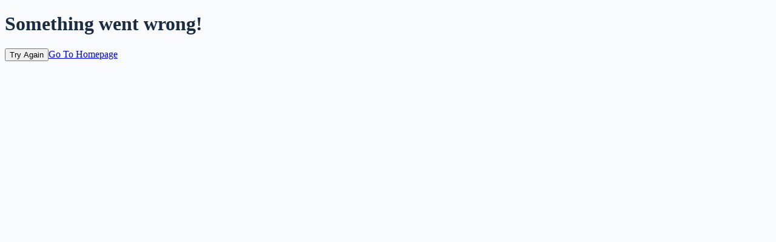

--- FILE ---
content_type: text/html; charset=utf-8
request_url: https://speechify.com/blog/5-great-stories-to-fall-asleep-at-night/
body_size: 50959
content:
<!DOCTYPE html><html lang="en" dir="ltr"><head><meta charSet="utf-8"/><link rel="preconnect" href="https://website.cdn.speechify.com/" crossorigin=""/><meta name="viewport" content="width=device-width, initial-scale=1"/><link rel="preload" href="/_next/static/media/31a496de8357cd25-s.p.woff2" as="font" crossorigin="" type="font/woff2"/><link rel="preload" href="/_next/static/media/7c1f1e2b04513900-s.p.ttf" as="font" crossorigin="" type="font/ttf"/><link rel="preload" href="/_next/static/media/8537b98881ec2852-s.p.otf" as="font" crossorigin="" type="font/otf"/><link rel="preload" as="image" imageSrcSet="https://website.cdn.speechify.com/Gwyneth-large@2x.png 1x, https://website.cdn.speechify.com/Gwyneth-large@2x.png 2x"/><link rel="preload" as="image" imageSrcSet="https://website.cdn.speechify.com/Snoop-large@2x.png 1x, https://website.cdn.speechify.com/Snoop-large@2x.png 2x"/><link rel="preload" as="image" imageSrcSet="https://website.cdn.speechify.com/cliff-large2x-2025.png 1x, https://website.cdn.speechify.com/cliff-large2x-2025.png 2x"/><link rel="preload" as="image" imageSrcSet="https://website.cdn.speechify.com/ali-large2x-1-2025.png 1x, https://website.cdn.speechify.com/ali-large2x-1-2025.png 2x"/><link rel="preload" as="image" imageSrcSet="https://website.cdn.speechify.com/Ali-large@2x.png 1x, https://website.cdn.speechify.com/Ali-large@2x.png 2x"/><link rel="preload" as="image" imageSrcSet="https://website.cdn.speechify.com/menu-banner-voice-typing.svg?quality=95&amp;width=384 384w, https://website.cdn.speechify.com/menu-banner-voice-typing.svg?quality=95&amp;width=640 640w, https://website.cdn.speechify.com/menu-banner-voice-typing.svg?quality=95&amp;width=750 750w, https://website.cdn.speechify.com/menu-banner-voice-typing.svg?quality=95&amp;width=828 828w, https://website.cdn.speechify.com/menu-banner-voice-typing.svg?quality=95&amp;width=1080 1080w, https://website.cdn.speechify.com/menu-banner-voice-typing.svg?quality=95&amp;width=1200 1200w, https://website.cdn.speechify.com/menu-banner-voice-typing.svg?quality=95&amp;width=1920 1920w, https://website.cdn.speechify.com/menu-banner-voice-typing.svg?quality=95&amp;width=2048 2048w, https://website.cdn.speechify.com/menu-banner-voice-typing.svg?quality=95&amp;width=2800 3840w" imageSizes="(max-width: 420px) 100vw, (max-width: 640px) 100vw, (max-width: 1024px) 100vw, (max-width: 1344px) 100vw, (max-width: 1600px) 80vw, (max-width: 1920px) 70vw, (max-width: 2560px) 60vw, 50vw"/><link rel="preload" as="image" imageSrcSet="https://website.cdn.speechify.com/menu-banner-text-to-speech.svg?quality=95&amp;width=384 384w, https://website.cdn.speechify.com/menu-banner-text-to-speech.svg?quality=95&amp;width=640 640w, https://website.cdn.speechify.com/menu-banner-text-to-speech.svg?quality=95&amp;width=750 750w, https://website.cdn.speechify.com/menu-banner-text-to-speech.svg?quality=95&amp;width=828 828w, https://website.cdn.speechify.com/menu-banner-text-to-speech.svg?quality=95&amp;width=1080 1080w, https://website.cdn.speechify.com/menu-banner-text-to-speech.svg?quality=95&amp;width=1200 1200w, https://website.cdn.speechify.com/menu-banner-text-to-speech.svg?quality=95&amp;width=1920 1920w, https://website.cdn.speechify.com/menu-banner-text-to-speech.svg?quality=95&amp;width=2048 2048w, https://website.cdn.speechify.com/menu-banner-text-to-speech.svg?quality=95&amp;width=2800 3840w" imageSizes="(max-width: 420px) 100vw, (max-width: 640px) 100vw, (max-width: 1024px) 100vw, (max-width: 1344px) 100vw, (max-width: 1600px) 80vw, (max-width: 1920px) 70vw, (max-width: 2560px) 60vw, 50vw"/><link rel="preload" as="image" imageSrcSet="https://website.cdn.speechify.com/menu-banner-ai-podcasts.svg?quality=95&amp;width=384 384w, https://website.cdn.speechify.com/menu-banner-ai-podcasts.svg?quality=95&amp;width=640 640w, https://website.cdn.speechify.com/menu-banner-ai-podcasts.svg?quality=95&amp;width=750 750w, https://website.cdn.speechify.com/menu-banner-ai-podcasts.svg?quality=95&amp;width=828 828w, https://website.cdn.speechify.com/menu-banner-ai-podcasts.svg?quality=95&amp;width=1080 1080w, https://website.cdn.speechify.com/menu-banner-ai-podcasts.svg?quality=95&amp;width=1200 1200w, https://website.cdn.speechify.com/menu-banner-ai-podcasts.svg?quality=95&amp;width=1920 1920w, https://website.cdn.speechify.com/menu-banner-ai-podcasts.svg?quality=95&amp;width=2048 2048w, https://website.cdn.speechify.com/menu-banner-ai-podcasts.svg?quality=95&amp;width=2800 3840w" imageSizes="(max-width: 420px) 100vw, (max-width: 640px) 100vw, (max-width: 1024px) 100vw, (max-width: 1344px) 100vw, (max-width: 1600px) 80vw, (max-width: 1920px) 70vw, (max-width: 2560px) 60vw, 50vw"/><link rel="preload" as="image" imageSrcSet="https://website.cdn.speechify.com/menu-banner-voice-ai-assistant.svg?quality=95&amp;width=384 384w, https://website.cdn.speechify.com/menu-banner-voice-ai-assistant.svg?quality=95&amp;width=640 640w, https://website.cdn.speechify.com/menu-banner-voice-ai-assistant.svg?quality=95&amp;width=750 750w, https://website.cdn.speechify.com/menu-banner-voice-ai-assistant.svg?quality=95&amp;width=828 828w, https://website.cdn.speechify.com/menu-banner-voice-ai-assistant.svg?quality=95&amp;width=1080 1080w, https://website.cdn.speechify.com/menu-banner-voice-ai-assistant.svg?quality=95&amp;width=1200 1200w, https://website.cdn.speechify.com/menu-banner-voice-ai-assistant.svg?quality=95&amp;width=1920 1920w, https://website.cdn.speechify.com/menu-banner-voice-ai-assistant.svg?quality=95&amp;width=2048 2048w, https://website.cdn.speechify.com/menu-banner-voice-ai-assistant.svg?quality=95&amp;width=2800 3840w" imageSizes="(max-width: 420px) 100vw, (max-width: 640px) 100vw, (max-width: 1024px) 100vw, (max-width: 1344px) 100vw, (max-width: 1600px) 80vw, (max-width: 1920px) 70vw, (max-width: 2560px) 60vw, 50vw"/><link rel="preload" as="image" imageSrcSet="https://website.cdn.speechify.com/menu-user-stories.svg?quality=95&amp;width=384 384w, https://website.cdn.speechify.com/menu-user-stories.svg?quality=95&amp;width=640 640w, https://website.cdn.speechify.com/menu-user-stories.svg?quality=95&amp;width=750 750w, https://website.cdn.speechify.com/menu-user-stories.svg?quality=95&amp;width=828 828w, https://website.cdn.speechify.com/menu-user-stories.svg?quality=95&amp;width=1080 1080w, https://website.cdn.speechify.com/menu-user-stories.svg?quality=95&amp;width=1200 1200w, https://website.cdn.speechify.com/menu-user-stories.svg?quality=95&amp;width=1920 1920w, https://website.cdn.speechify.com/menu-user-stories.svg?quality=95&amp;width=2048 2048w, https://website.cdn.speechify.com/menu-user-stories.svg?quality=95&amp;width=2800 3840w" imageSizes="(max-width: 420px) 100vw, (max-width: 640px) 100vw, (max-width: 1024px) 100vw, (max-width: 1344px) 100vw, (max-width: 1600px) 80vw, (max-width: 1920px) 70vw, (max-width: 2560px) 60vw, 50vw"/><link rel="stylesheet" href="/_next/static/css/2c712cba5381c8c3.css" data-precedence="next"/><link rel="stylesheet" href="/_next/static/css/24c7a5be0fe419a1.css" data-precedence="next"/><link rel="stylesheet" href="/_next/static/css/d677da24ad8a723c.css" data-precedence="next"/><link rel="stylesheet" href="/_next/static/css/5199d33d68417cdd.css" data-precedence="next"/><link rel="preload" as="script" fetchPriority="low" href="/_next/static/chunks/webpack-171304bd6d4dc9d2.js"/><script src="/_next/static/chunks/4bd1b696-2135e4d8b8354323.js" async="" type="2a6afe6fe7be01a7d719e98f-text/javascript"></script><script src="/_next/static/chunks/31255-5c56674220b3cb13.js" async="" type="2a6afe6fe7be01a7d719e98f-text/javascript"></script><script src="/_next/static/chunks/main-app-ab0264e17d42fe37.js" async="" type="2a6afe6fe7be01a7d719e98f-text/javascript"></script><script src="/_next/static/chunks/24909-24e37e79e50235b0.js" async="" type="2a6afe6fe7be01a7d719e98f-text/javascript"></script><script src="/_next/static/chunks/69977-ec1407e999dfeafe.js" async="" type="2a6afe6fe7be01a7d719e98f-text/javascript"></script><script src="/_next/static/chunks/40898-0d6461f6d5294229.js" async="" type="2a6afe6fe7be01a7d719e98f-text/javascript"></script><script src="/_next/static/chunks/app/(next)/error-f11c832ed4a6b10d.js" async="" type="2a6afe6fe7be01a7d719e98f-text/javascript"></script><script src="/_next/static/chunks/938157b5-a78c60ecdf7ff1e2.js" async="" type="2a6afe6fe7be01a7d719e98f-text/javascript"></script><script src="/_next/static/chunks/3ec8db7e-e51103e89d78d90e.js" async="" type="2a6afe6fe7be01a7d719e98f-text/javascript"></script><script src="/_next/static/chunks/1a258343-faca891ad9a22c1e.js" async="" type="2a6afe6fe7be01a7d719e98f-text/javascript"></script><script src="/_next/static/chunks/aaea2bcf-f696af108892a3f3.js" async="" type="2a6afe6fe7be01a7d719e98f-text/javascript"></script><script src="/_next/static/chunks/33029-15006d7f3964d923.js" async="" type="2a6afe6fe7be01a7d719e98f-text/javascript"></script><script src="/_next/static/chunks/73196-fe031ab10b025235.js" async="" type="2a6afe6fe7be01a7d719e98f-text/javascript"></script><script src="/_next/static/chunks/4714-72bef32fcded9de5.js" async="" type="2a6afe6fe7be01a7d719e98f-text/javascript"></script><script src="/_next/static/chunks/56153-50f089cb62124029.js" async="" type="2a6afe6fe7be01a7d719e98f-text/javascript"></script><script src="/_next/static/chunks/12287-2a74bcf029a63393.js" async="" type="2a6afe6fe7be01a7d719e98f-text/javascript"></script><script src="/_next/static/chunks/7631-065f1aca9b349752.js" async="" type="2a6afe6fe7be01a7d719e98f-text/javascript"></script><script src="/_next/static/chunks/81356-878aff5e7175a94c.js" async="" type="2a6afe6fe7be01a7d719e98f-text/javascript"></script><script src="/_next/static/chunks/88334-3e142aa24ca9e19e.js" async="" type="2a6afe6fe7be01a7d719e98f-text/javascript"></script><script src="/_next/static/chunks/29956-9746606e83579bc4.js" async="" type="2a6afe6fe7be01a7d719e98f-text/javascript"></script><script src="/_next/static/chunks/95604-2c703c9a293197ec.js" async="" type="2a6afe6fe7be01a7d719e98f-text/javascript"></script><script src="/_next/static/chunks/25366-0c025d0141d4dae1.js" async="" type="2a6afe6fe7be01a7d719e98f-text/javascript"></script><script src="/_next/static/chunks/77983-233b3756fefc971a.js" async="" type="2a6afe6fe7be01a7d719e98f-text/javascript"></script><script src="/_next/static/chunks/58410-c0915a47e6bfd7fa.js" async="" type="2a6afe6fe7be01a7d719e98f-text/javascript"></script><script src="/_next/static/chunks/9086-bb0fb7a547c97658.js" async="" type="2a6afe6fe7be01a7d719e98f-text/javascript"></script><script src="/_next/static/chunks/37654-1500f5ffca46fd30.js" async="" type="2a6afe6fe7be01a7d719e98f-text/javascript"></script><script src="/_next/static/chunks/54566-0185d33a8e3c7e9b.js" async="" type="2a6afe6fe7be01a7d719e98f-text/javascript"></script><script src="/_next/static/chunks/60357-123d02e2c00a15b9.js" async="" type="2a6afe6fe7be01a7d719e98f-text/javascript"></script><script src="/_next/static/chunks/70108-4f11ba7f542d8ccb.js" async="" type="2a6afe6fe7be01a7d719e98f-text/javascript"></script><script src="/_next/static/chunks/29545-dce065efdbf248bc.js" async="" type="2a6afe6fe7be01a7d719e98f-text/javascript"></script><script src="/_next/static/chunks/84986-f1d4348acd79f0ee.js" async="" type="2a6afe6fe7be01a7d719e98f-text/javascript"></script><script src="/_next/static/chunks/26443-806548af9700a4ee.js" async="" type="2a6afe6fe7be01a7d719e98f-text/javascript"></script><script src="/_next/static/chunks/app/(next)/%5Blocale%5D/blog/%5Bslug%5D/page-801027e7d0c40c92.js" async="" type="2a6afe6fe7be01a7d719e98f-text/javascript"></script><script src="/_next/static/chunks/ccd63cfe-3b8840229f7429b2.js" async="" type="2a6afe6fe7be01a7d719e98f-text/javascript"></script><script src="/_next/static/chunks/22544-9250ee3e1d0eba69.js" async="" type="2a6afe6fe7be01a7d719e98f-text/javascript"></script><script src="/_next/static/chunks/app/(next)/%5Blocale%5D/layout-efff02614c744fba.js" async="" type="2a6afe6fe7be01a7d719e98f-text/javascript"></script><link rel="preload" href="https://www.googletagmanager.com/gtag/js?id=G-R78Q712T8R" as="script"/><link rel="preload" href="https://www.googletagmanager.com/gtm.js?id=GTM-P7NS9CR4" as="script"/><link rel="preload" href="https://accounts.google.com/gsi/client" as="script"/><link rel="preload" href="https://vms.cdn.speechify.com/previews/400608e4-74a1-4c91-8fa8-c9e7f6743f89.mp3" as="audio" fetchPriority="low"/><link rel="preload" href="https://vms.cdn.speechify.com/previews/84d5eed2-64a6-4d12-9192-0f05582a7e81.mp3" as="audio" fetchPriority="low"/><link rel="preload" href="https://vms.cdn.speechify.com/previews/380d2f45-02d4-4722-8e7a-620df73cb7be.mp3" as="audio" fetchPriority="low"/><link rel="preload" href="https://vms.cdn.speechify.com/previews/a283ecee-a076-4a73-95cd-ad24f0e7fe2c.mp3" as="audio" fetchPriority="low"/><link rel="preload" href="https://vms.cdn.speechify.com/previews/cvl-aliabdaal/en.mp3" as="audio" fetchPriority="low"/><link rel="preload" as="image" imageSrcSet="https://website.cdn.speechify.com/menu-b2b-case-studies.svg?quality=95&amp;width=384 384w, https://website.cdn.speechify.com/menu-b2b-case-studies.svg?quality=95&amp;width=640 640w, https://website.cdn.speechify.com/menu-b2b-case-studies.svg?quality=95&amp;width=750 750w, https://website.cdn.speechify.com/menu-b2b-case-studies.svg?quality=95&amp;width=828 828w, https://website.cdn.speechify.com/menu-b2b-case-studies.svg?quality=95&amp;width=1080 1080w, https://website.cdn.speechify.com/menu-b2b-case-studies.svg?quality=95&amp;width=1200 1200w, https://website.cdn.speechify.com/menu-b2b-case-studies.svg?quality=95&amp;width=1920 1920w, https://website.cdn.speechify.com/menu-b2b-case-studies.svg?quality=95&amp;width=2048 2048w, https://website.cdn.speechify.com/menu-b2b-case-studies.svg?quality=95&amp;width=2800 3840w" imageSizes="(max-width: 420px) 100vw, (max-width: 640px) 100vw, (max-width: 1024px) 100vw, (max-width: 1344px) 100vw, (max-width: 1600px) 80vw, (max-width: 1920px) 70vw, (max-width: 2560px) 60vw, 50vw"/><link rel="preload" as="image" imageSrcSet="https://website.cdn.speechify.com/menureviews.svg?quality=95&amp;width=384 384w, https://website.cdn.speechify.com/menureviews.svg?quality=95&amp;width=640 640w, https://website.cdn.speechify.com/menureviews.svg?quality=95&amp;width=750 750w, https://website.cdn.speechify.com/menureviews.svg?quality=95&amp;width=828 828w, https://website.cdn.speechify.com/menureviews.svg?quality=95&amp;width=1080 1080w, https://website.cdn.speechify.com/menureviews.svg?quality=95&amp;width=1200 1200w, https://website.cdn.speechify.com/menureviews.svg?quality=95&amp;width=1920 1920w, https://website.cdn.speechify.com/menureviews.svg?quality=95&amp;width=2048 2048w, https://website.cdn.speechify.com/menureviews.svg?quality=95&amp;width=2800 3840w" imageSizes="(max-width: 420px) 100vw, (max-width: 640px) 100vw, (max-width: 1024px) 100vw, (max-width: 1344px) 100vw, (max-width: 1600px) 80vw, (max-width: 1920px) 70vw, (max-width: 2560px) 60vw, 50vw"/><link rel="preload" as="image" imageSrcSet="https://website.cdn.speechify.com/menu-press.svg?quality=95&amp;width=384 384w, https://website.cdn.speechify.com/menu-press.svg?quality=95&amp;width=640 640w, https://website.cdn.speechify.com/menu-press.svg?quality=95&amp;width=750 750w, https://website.cdn.speechify.com/menu-press.svg?quality=95&amp;width=828 828w, https://website.cdn.speechify.com/menu-press.svg?quality=95&amp;width=1080 1080w, https://website.cdn.speechify.com/menu-press.svg?quality=95&amp;width=1200 1200w, https://website.cdn.speechify.com/menu-press.svg?quality=95&amp;width=1920 1920w, https://website.cdn.speechify.com/menu-press.svg?quality=95&amp;width=2048 2048w, https://website.cdn.speechify.com/menu-press.svg?quality=95&amp;width=2800 3840w" imageSizes="(max-width: 420px) 100vw, (max-width: 640px) 100vw, (max-width: 1024px) 100vw, (max-width: 1344px) 100vw, (max-width: 1600px) 80vw, (max-width: 1920px) 70vw, (max-width: 2560px) 60vw, 50vw"/><meta name="next-size-adjust" content=""/><meta name="theme-color" content="#000000"/><meta name="msvalidate.01" content="B7ECA44814A638F4F4E459C12A25F9A6"/><title>5 great stories to fall asleep at night | Speechify</title><meta name="description" content="If you want to change up your bedtime routine, check out these 5 great stories to fall asleep at night. Expect better sleep, a sharper mind, and less stress."/><meta name="creator" content="Cliff Weitzman"/><meta name="robots" content="index, follow, max-video-preview:-1, max-image-preview:large, max-snippet:-1"/><meta name="article:published_time" content="2022-09-27T07:47:00.000Z"/><meta name="article:modified_time" content="2026-01-21T11:45:13.717Z"/><meta name="article:section" content="Books"/><link rel="canonical" href="https://speechify.com/blog/5-great-stories-to-fall-asleep-at-night/"/><link rel="alternate" hrefLang="ar" href="https://speechify.com/ar/blog/5-great-stories-to-fall-asleep-at-night/"/><link rel="alternate" hrefLang="hu" href="https://speechify.com/hu/blog/5-great-stories-to-fall-asleep-at-night/"/><link rel="alternate" hrefLang="zh-hans" href="https://speechify.com/zh-hans/blog/5-great-stories-to-fall-asleep-at-night/"/><link rel="alternate" hrefLang="zh-hant" href="https://speechify.com/zh-hant/blog/5-great-stories-to-fall-asleep-at-night/"/><link rel="alternate" hrefLang="zh-hans-cn" href="https://speechify.com/zh-hans-cn/blog/5-great-stories-to-fall-asleep-at-night/"/><link rel="alternate" hrefLang="cs" href="https://speechify.com/cs/blog/5-great-stories-to-fall-asleep-at-night/"/><link rel="alternate" hrefLang="da" href="https://speechify.com/da/blog/5-great-stories-to-fall-asleep-at-night/"/><link rel="alternate" hrefLang="nl" href="https://speechify.com/nl/blog/5-great-stories-to-fall-asleep-at-night/"/><link rel="alternate" hrefLang="fr" href="https://speechify.com/fr/blog/5-great-stories-to-fall-asleep-at-night/"/><link rel="alternate" hrefLang="fi" href="https://speechify.com/fi/blog/5-great-stories-to-fall-asleep-at-night/"/><link rel="alternate" hrefLang="de" href="https://speechify.com/de/blog/5-great-stories-to-fall-asleep-at-night/"/><link rel="alternate" hrefLang="hi" href="https://speechify.com/hi/blog/5-great-stories-to-fall-asleep-at-night/"/><link rel="alternate" hrefLang="it" href="https://speechify.com/it/blog/5-great-stories-to-fall-asleep-at-night/"/><link rel="alternate" hrefLang="ja" href="https://speechify.com/ja/blog/5-great-stories-to-fall-asleep-at-night/"/><link rel="alternate" hrefLang="ko" href="https://speechify.com/ko/blog/5-great-stories-to-fall-asleep-at-night/"/><link rel="alternate" hrefLang="nb" href="https://speechify.com/nb/blog/5-great-stories-to-fall-asleep-at-night/"/><link rel="alternate" hrefLang="pl" href="https://speechify.com/pl/blog/5-great-stories-to-fall-asleep-at-night/"/><link rel="alternate" hrefLang="pt-br" href="https://speechify.com/pt-br/blog/5-great-stories-to-fall-asleep-at-night/"/><link rel="alternate" hrefLang="ru" href="https://speechify.com/ru/blog/5-great-stories-to-fall-asleep-at-night/"/><link rel="alternate" hrefLang="uk" href="https://speechify.com/uk/blog/5-great-stories-to-fall-asleep-at-night/"/><link rel="alternate" hrefLang="es" href="https://speechify.com/es/blog/5-great-stories-to-fall-asleep-at-night/"/><link rel="alternate" hrefLang="es-mx" href="https://speechify.com/es-mx/blog/5-great-stories-to-fall-asleep-at-night/"/><link rel="alternate" hrefLang="sv" href="https://speechify.com/sv/blog/5-great-stories-to-fall-asleep-at-night/"/><link rel="alternate" hrefLang="th" href="https://speechify.com/th/blog/5-great-stories-to-fall-asleep-at-night/"/><link rel="alternate" hrefLang="tr" href="https://speechify.com/tr/blog/5-great-stories-to-fall-asleep-at-night/"/><link rel="alternate" hrefLang="vi" href="https://speechify.com/vi/blog/5-great-stories-to-fall-asleep-at-night/"/><link rel="alternate" hrefLang="ro" href="https://speechify.com/ro/blog/5-great-stories-to-fall-asleep-at-night/"/><meta property="og:title" content="5 great stories to fall asleep at night | Speechify"/><meta property="og:description" content="If you want to change up your bedtime routine, check out these 5 great stories to fall asleep at night. Expect better sleep, a sharper mind, and less stress."/><meta property="og:url" content="https://speechify.com/blog/5-great-stories-to-fall-asleep-at-night/"/><meta property="og:site_name" content="Speechify"/><meta property="og:locale" content="en_US"/><meta property="og:image" content="https://website.cdn.speechify.com/speechify-og-image.jpg?quality=95"/><meta property="og:image:secure_url" content="https://website.cdn.speechify.com/speechify-og-image.jpg?quality=95"/><meta property="og:image:width" content="2400"/><meta property="og:image:height" content="1256"/><meta property="og:image:alt" content="speechify og image"/><meta property="og:image:type" content="image/jpeg"/><meta property="og:type" content="article"/><meta name="twitter:card" content="summary_large_image"/><meta name="twitter:creator" content="Cliff Weitzman"/><meta name="twitter:title" content="5 great stories to fall asleep at night | Speechify"/><meta name="twitter:description" content="If you want to change up your bedtime routine, check out these 5 great stories to fall asleep at night. Expect better sleep, a sharper mind, and less stress."/><meta name="twitter:image" content="https://website.cdn.speechify.com/speechify-og-image.jpg?quality=95"/><meta name="twitter:image:secure_url" content="https://website.cdn.speechify.com/speechify-og-image.jpg?quality=95"/><meta name="twitter:image:width" content="2400"/><meta name="twitter:image:height" content="1256"/><meta name="twitter:image:alt" content="speechify og image"/><meta name="twitter:image:type" content="image/jpeg"/><link rel="icon" href="/favicon.ico" type="image/x-icon" sizes="48x48"/><link rel="apple-touch-icon" href="/apple-icon.png?3d7be6ab05752831" type="image/png" sizes="180x180"/><script type="2a6afe6fe7be01a7d719e98f-text/javascript">(self.__next_s=self.__next_s||[]).push([0,{"children":"!function(t){function e(){var e=this||self;e.globalThis=e,delete t.prototype._T_}\"object\"!=typeof globalThis&&(this?e():(t.defineProperty(t.prototype,\"_T_\",{configurable:!0,get:e}),_T_))}(Object);","id":"polyfill-global-this"}])</script><script type="2a6afe6fe7be01a7d719e98f-text/javascript">(self.__next_s=self.__next_s||[]).push([0,{"children":"!(function() {\n            var promise;\n              \n            if (typeof window !== 'undefined' && typeof queueMicrotask === 'undefined') {\n                window.queueMicrotask = function (cb) {\n                    (promise || (promise = Promise.resolve()))\n                      .then(cb)\n                      .catch(err => setTimeout(() => { throw err }, 0))\n                }\n            }\n          })();","id":"queueMicrotask-polyfill"}])</script><script type="2a6afe6fe7be01a7d719e98f-text/javascript">(self.__next_s=self.__next_s||[]).push([0,{"children":"\n          !(function () {\n              if (typeof window !== 'undefined') {\n                window.pageLoadTimestamp = Date.now();\n              }\n            })();\n          ","id":"page-load-timestamp"}])</script><script type="2a6afe6fe7be01a7d719e98f-text/javascript">(self.__next_s=self.__next_s||[]).push([0,{"children":"\n            if (typeof window !== 'undefined') {\n              // Get current URL search params\n              var currentParams = new URLSearchParams(window.location.search);\n\n              // Function to update all matching links\n              var updateLinks = function updateLinks() {\n                document.querySelectorAll('a[href*=\"/onboarding\"]').forEach(function(anchor) {\n                  var link = anchor.href;\n                  var url = new URL(link);\n\n                  // Add all current params to the link\n                  currentParams.forEach(function(value, key) {\n                    url.searchParams.set(key, value);\n                  });\n\n                  anchor.href = url.toString();\n                });\n              };\n              updateLinks();\n            }\n          ","id":"forward-query-params"}])</script><script type="2a6afe6fe7be01a7d719e98f-text/javascript">(self.__next_s=self.__next_s||[]).push([0,{"children":"\n          const firstClickHandler = (event) => {\n            const target = event.target;\n            window.firstInputTarget = target.tagName+'.'+(Array.from(target.classList)).join('.');\n            window.removeEventListener('mousedown', firstClickHandler);\n          };\n    \n          window.addEventListener('mousedown', firstClickHandler); \n          ","id":"web-vitals-first-input"}])</script><script type="2a6afe6fe7be01a7d719e98f-text/javascript">(self.__next_s=self.__next_s||[]).push([0,{"type":"application/ld+json","children":"{\"@context\":\"https://schema.org\",\"@graph\":[{\"@type\":\"Organization\",\"url\":\"https://speechify.com\",\"logo\":\"https://speechify.com/favicon.ico\",\"name\":\"Speechify\",\"description\":\"Speechify provides the most used text to speech reading tools in the world with 40M+ users. We also provide an AI voice generator, AI voice cloning, AI dubbing, and a text to speech API.\",\"founder\":{\"@type\":\"Person\",\"name\":\"Cliff Weitzman\",\"url\":\"https://en.wikipedia.org/wiki/Cliff_Weitzman\"},\"sameAs\":[\"https://x.com/SpeechifyAI/\",\"https://www.linkedin.com/company/speechifyinc/\",\"https://www.facebook.com/getspeechify/\",\"https://www.youtube.com/channel/UCdVAkcFLzG-nAWWASbZb4ZA\",\"https://en.wikipedia.org/wiki/Speechify\",\"https://www.instagram.com/speechifyapp\",\"https://www.tiktok.com/@speechifyapp\",\"https://chromewebstore.google.com/detail/speechify-text-to-speech/ljflmlehinmoeknoonhibbjpldiijjmm?hl=en\",\"https://apps.apple.com/us/app/speechify-text-to-speech-audio/id1209815023\",\"https://play.google.com/store/apps/details?id=com.cliffweitzman.speechify2&hl=en_GB\",\"https://techcrunch.com/2024/02/27/text-to-speech-app-speechify-launches-gmail-integration-and-voice-cloning/\"]},{\"@type\":\"WebSite\",\"name\":\"Speechify\",\"url\":\"https://speechify.com\"},{\"name\":\"Speechify Text to Speech and AI Voice Generator\",\"description\":\"Text to Speech and AI Voice Generator with Lifelike AI Voices in 50+ Languages\",\"image\":[\"https://website.cdn.speechify.com/speechify-og-image.jpg\",\"https://speechify.com/_static/og.png\"],\"@type\":\"SoftwareApplication\",\"applicationCategory\":\"UtilitiesApplication\",\"applicationSubCategory\":\"Text to Speech\",\"operatingSystem\":\"Windows, MacOS, Linux, Chrome OS, iOS, Android\",\"aggregateRating\":{\"@type\":\"AggregateRating\",\"ratingValue\":4.9,\"reviewCount\":276000},\"review\":[{\"@type\":\"Review\",\"reviewRating\":{\"@type\":\"Rating\",\"ratingValue\":4.9,\"bestRating\":5},\"author\":{\"@type\":\"Organization\",\"name\":\"Apple iOS App Store\"}}],\"offers\":[{\"@type\":\"Offer\",\"price\":0,\"priceCurrency\":\"USD\",\"description\":\"Free Plan\"},{\"@type\":\"Offer\",\"price\":11.58,\"priceCurrency\":\"USD\",\"description\":\"Speechify Premium - Premium Voices like Snoop Dogg, Unlimited Listening & Integrations, etc.\"}]}]}"}])</script><script src="/_next/static/chunks/polyfills-42372ed130431b0a.js" noModule="" type="2a6afe6fe7be01a7d719e98f-text/javascript"></script></head><body class="__variable_97ae52 __variable_735cd6 bg-glass-50 text-glass-600 font-ABCDiatype"><div hidden=""><!--$--><!--/$--></div><style>
              body {
                color: #fff !important;
                background-color: #000 !important;
              }
            </style><script type="2a6afe6fe7be01a7d719e98f-text/javascript">(self.__next_s=self.__next_s||[]).push([0,{"type":"application/ld+json","children":"{\"@context\":\"https://schema.org\",\"@type\":\"Article\",\"headline\":\"5 great stories to fall asleep at night\",\"datePublished\":\"2022-09-27T07:47:00.000Z\",\"author\":{\"@type\":\"Person\",\"name\":\"Cliff Weitzman\",\"url\":\"https://speechify.com/author/cliff\"}}"}])</script><div class="min-h-screen" data-mode="dark"><div class="sticky inset-x-0 top-0 z-50 w-full" data-block-type="header-wrapper"><div class="py-2 px-4 relative z-30 flex items-center justify-center bg-electric-30"><a class="inline-flex items-center justify-center gap-2" href="/voice-typing-dictation/"><img alt="mic icon" loading="lazy" width="24" height="24" decoding="async" data-nimg="1" style="color:transparent" sizes="(max-width: 420px) 100vw, (max-width: 640px) 100vw, (max-width: 1024px) 100vw, (max-width: 1344px) 100vw, (max-width: 1600px) 80vw, (max-width: 1920px) 70vw, (max-width: 2560px) 60vw, 50vw" srcSet="https://website.cdn.speechify.com/mic-icon-x24.svg?quality=95&amp;width=384 384w, https://website.cdn.speechify.com/mic-icon-x24.svg?quality=95&amp;width=640 640w, https://website.cdn.speechify.com/mic-icon-x24.svg?quality=95&amp;width=750 750w, https://website.cdn.speechify.com/mic-icon-x24.svg?quality=95&amp;width=828 828w, https://website.cdn.speechify.com/mic-icon-x24.svg?quality=95&amp;width=1080 1080w, https://website.cdn.speechify.com/mic-icon-x24.svg?quality=95&amp;width=1200 1200w, https://website.cdn.speechify.com/mic-icon-x24.svg?quality=95&amp;width=1920 1920w, https://website.cdn.speechify.com/mic-icon-x24.svg?quality=95&amp;width=2048 2048w, https://website.cdn.speechify.com/mic-icon-x24.svg?quality=95&amp;width=2800 3840w" src="https://website.cdn.speechify.com/mic-icon-x24.svg?quality=95&amp;width=2800"/><p class="text-label-1">Speechify is Launching Voice Typing Dictation</p><img alt="chevron arrow icon" loading="lazy" width="16" height="16" decoding="async" data-nimg="1" style="color:transparent" sizes="(max-width: 420px) 100vw, (max-width: 640px) 100vw, (max-width: 1024px) 100vw, (max-width: 1344px) 100vw, (max-width: 1600px) 80vw, (max-width: 1920px) 70vw, (max-width: 2560px) 60vw, 50vw" srcSet="https://website.cdn.speechify.com/icon-chevron-arrow.svg?quality=95&amp;width=384 384w, https://website.cdn.speechify.com/icon-chevron-arrow.svg?quality=95&amp;width=640 640w, https://website.cdn.speechify.com/icon-chevron-arrow.svg?quality=95&amp;width=750 750w, https://website.cdn.speechify.com/icon-chevron-arrow.svg?quality=95&amp;width=828 828w, https://website.cdn.speechify.com/icon-chevron-arrow.svg?quality=95&amp;width=1080 1080w, https://website.cdn.speechify.com/icon-chevron-arrow.svg?quality=95&amp;width=1200 1200w, https://website.cdn.speechify.com/icon-chevron-arrow.svg?quality=95&amp;width=1920 1920w, https://website.cdn.speechify.com/icon-chevron-arrow.svg?quality=95&amp;width=2048 2048w, https://website.cdn.speechify.com/icon-chevron-arrow.svg?quality=95&amp;width=2800 3840w" src="https://website.cdn.speechify.com/icon-chevron-arrow.svg?quality=95&amp;width=2800"/></a></div><header class="relative" data-block-type="header" data-header-type="tts"><nav class="w-full bg-black"><div class="max-w-[1440px] mx-auto px-4 lg:px-6 !max-w-[1440px]"><div class="flex w-full items-center justify-between lg:grid gap-2 py-2 lg:grid-cols-[1fr_auto_1fr]"><div class="flex items-center gap-4"><a class="z-10" href="/"><img alt="speechify logo" loading="lazy" width="130" height="23" decoding="async" data-nimg="1" style="color:transparent" sizes="(max-width: 420px) 100vw, (max-width: 640px) 100vw, (max-width: 1024px) 100vw, (max-width: 1344px) 100vw, (max-width: 1600px) 80vw, (max-width: 1920px) 70vw, (max-width: 2560px) 60vw, 50vw" srcSet="https://website.cdn.speechify.com/speechify-logo-v2.svg?quality=95&amp;width=384 384w, https://website.cdn.speechify.com/speechify-logo-v2.svg?quality=95&amp;width=640 640w, https://website.cdn.speechify.com/speechify-logo-v2.svg?quality=95&amp;width=750 750w, https://website.cdn.speechify.com/speechify-logo-v2.svg?quality=95&amp;width=828 828w, https://website.cdn.speechify.com/speechify-logo-v2.svg?quality=95&amp;width=1080 1080w, https://website.cdn.speechify.com/speechify-logo-v2.svg?quality=95&amp;width=1200 1200w, https://website.cdn.speechify.com/speechify-logo-v2.svg?quality=95&amp;width=1920 1920w, https://website.cdn.speechify.com/speechify-logo-v2.svg?quality=95&amp;width=2048 2048w, https://website.cdn.speechify.com/speechify-logo-v2.svg?quality=95&amp;width=2800 3840w" src="https://website.cdn.speechify.com/speechify-logo-v2.svg?quality=95&amp;width=2800"/></a></div><div class="hidden lg:flex"><div class="flex gap-4" id="desktop-menu"><div class="bg-iosv3-glass-700 fixed inset-x-0 top-0 z-0"></div><div data-menu-name="Products"><span class="relative z-30 cursor-default whitespace-nowrap p-2 text-xs text-white transition-colors hover:text-white/50 xl:text-sm">Products</span><div class="absolute inset-x-0 top-0 z-0 pb-12 pt-28" style="opacity:0;transform:translateY(-100%)"><div class="mx-auto px-4 lg:px-6 max-w-[1440px]"><div class="grid grid-cols-12 gap-4"><div class="col-span-5 grid grid-cols-2 gap-8 col-start-2"><div><div class="mb-4 text-gray-50 text-btn-2"><a href="/text-to-speech-online/">Voice AI Assistant</a></div><ul><li class="overflow-hidden py-1 text-sm text-white hover:text-[#808080] md:text-2xl"><div class="block whitespace-nowrap" style="opacity:0;transform:translateY(-30px)"><a class="block py-1" href="/text-to-speech-ios/"><div>iPhone &amp; iPad Apps</div><span class="text-btn-2 block mt-1"></span></a></div></li><li class="overflow-hidden py-1 text-sm text-white hover:text-[#808080] md:text-2xl"><div class="block whitespace-nowrap" style="opacity:0;transform:translateY(-30px)"><a class="block py-1" href="/text-to-speech-android/"><div>Android App</div><span class="text-btn-2 block mt-1"></span></a></div></li><li class="overflow-hidden py-1 text-sm text-white hover:text-[#808080] md:text-2xl"><div class="block whitespace-nowrap" style="opacity:0;transform:translateY(-30px)"><a class="block py-1" href="/text-to-speech-chrome-extension/"><div>Chrome Extension</div><span class="text-btn-2 block mt-1"></span></a></div></li><li class="overflow-hidden py-1 text-sm text-white hover:text-[#808080] md:text-2xl"><div class="block whitespace-nowrap" style="opacity:0;transform:translateY(-30px)"><a class="block py-1" href="/edge-text-to-speech-extension/"><div>Edge Extension</div><span class="text-btn-2 block mt-1"></span></a></div></li><li class="overflow-hidden py-1 text-sm text-white hover:text-[#808080] md:text-2xl"><div class="block whitespace-nowrap" style="opacity:0;transform:translateY(-30px)"><a class="block py-1" href="/text-to-speech-web/"><div>Web App</div><span class="text-btn-2 block mt-1"></span></a></div></li><li class="overflow-hidden py-1 text-sm text-white hover:text-[#808080] md:text-2xl"><div class="block whitespace-nowrap" style="opacity:0;transform:translateY(-30px)"><a class="block py-1" href="/text-to-speech-mac/"><div>Mac App</div><span class="text-btn-2 block mt-1"></span></a></div></li></ul></div><div><div class="mb-4 text-gray-50 text-btn-2"><a href="/ai-voice-generator/">Studio</a></div><ul><li class="overflow-hidden py-1 text-sm text-white hover:text-[#808080] md:text-2xl"><div class="block whitespace-nowrap" style="opacity:0;transform:translateY(-30px)"><a class="block py-1" href="/ai-voice-generator/"><div>Voice Over</div><span class="text-btn-2 block mt-1"></span></a></div></li><li class="overflow-hidden py-1 text-sm text-white hover:text-[#808080] md:text-2xl"><div class="block whitespace-nowrap" style="opacity:0;transform:translateY(-30px)"><a class="block py-1" href="/dubbing/"><div>Dubbing</div><span class="text-btn-2 block mt-1"></span></a></div></li><li class="overflow-hidden py-1 text-sm text-white hover:text-[#808080] md:text-2xl"><div class="block whitespace-nowrap" style="opacity:0;transform:translateY(-30px)"><a class="block py-1" href="/voice-cloning/"><div>Voice Cloning</div><span class="text-btn-2 block mt-1"></span></a></div></li><li class="overflow-hidden py-1 text-sm text-white hover:text-[#808080] md:text-2xl"><div class="block whitespace-nowrap" style="opacity:0;transform:translateY(-30px)"><a class="block py-1" href="/studio-voices/"><div>Studio Voices</div><span class="text-btn-2 block mt-1"></span></a></div></li></ul></div></div><div class="relative col-start-7 col-end-12 lg:w-[370px] xl:w-[570px]" style="opacity:0"><div class="absolute right-0 top-0 size-full rounded-3xl " style="opacity:0;display:none;transform:translateY(30px)"><img alt="Voice Typing" width="498" height="292" decoding="async" data-nimg="1" class="max-h-full " style="color:transparent" sizes="(max-width: 420px) 100vw, (max-width: 640px) 100vw, (max-width: 1024px) 100vw, (max-width: 1344px) 100vw, (max-width: 1600px) 80vw, (max-width: 1920px) 70vw, (max-width: 2560px) 60vw, 50vw" srcSet="https://website.cdn.speechify.com/menu-banner-voice-typing.svg?quality=95&amp;width=384 384w, https://website.cdn.speechify.com/menu-banner-voice-typing.svg?quality=95&amp;width=640 640w, https://website.cdn.speechify.com/menu-banner-voice-typing.svg?quality=95&amp;width=750 750w, https://website.cdn.speechify.com/menu-banner-voice-typing.svg?quality=95&amp;width=828 828w, https://website.cdn.speechify.com/menu-banner-voice-typing.svg?quality=95&amp;width=1080 1080w, https://website.cdn.speechify.com/menu-banner-voice-typing.svg?quality=95&amp;width=1200 1200w, https://website.cdn.speechify.com/menu-banner-voice-typing.svg?quality=95&amp;width=1920 1920w, https://website.cdn.speechify.com/menu-banner-voice-typing.svg?quality=95&amp;width=2048 2048w, https://website.cdn.speechify.com/menu-banner-voice-typing.svg?quality=95&amp;width=2800 3840w" src="https://website.cdn.speechify.com/menu-banner-voice-typing.svg?quality=95&amp;width=2800"/></div><div class="absolute inset-0 p-6"><div class="prose-headings:mb-4 md:prose-headings:mb-6 prose-h1:text-heading-caps-1 prose-h2:text-heading-2 prose-h3:text-heading-3 prose-h4:text-heading-4 prose-h5:text-heading-5 prose-h6:text-label-2 prose-h6:uppercase prose-h6:text-gray-50 prose-p:text-body-2 prose-p:mb-4 [&amp;&gt;*:last-child]:mb-0 flex flex-col [&amp;_p_a]:underline [&amp;_p_a]:decoration-[5%] [&amp;_p_a]:underline-offset-[15%] [&amp;_p_a]:decoration-gray-60 md:prose-headings:max-w-[536px] md:prose-p:max-w-[536px] lg:prose-headings:max-w-[1158px] lg:prose-p:max-w-[688px] prose-li:text-body-2 prose-li:py-1 prose-p:text-body-2!"><p>Write 5× faster with voice typing</p></div><a class="inline-block rounded-full cursor-pointer transition-colors focus:outline-hidden focus:ring-3 ring-offset-2 ring-offset-black disabled:opacity-50 bg-white text-black hover:bg-gray-20 active:bg-gray-30 ring-gray-50 py-4 text-btn-1 px-6 mt-5" href="/voice-typing-dictation/"><div class="flex items-center gap-2 justify-center"><div class="relative overflow-hidden"><span class="relative inline-flex flex-col whitespace-pre" style="transform:none"><span class="invisible">L</span><span class="absolute inset-0">L</span><span class="absolute inset-0 top-full">L</span></span><span class="relative inline-flex flex-col whitespace-pre" style="transform:none"><span class="invisible">e</span><span class="absolute inset-0">e</span><span class="absolute inset-0 top-full">e</span></span><span class="relative inline-flex flex-col whitespace-pre" style="transform:none"><span class="invisible">a</span><span class="absolute inset-0">a</span><span class="absolute inset-0 top-full">a</span></span><span class="relative inline-flex flex-col whitespace-pre" style="transform:none"><span class="invisible">r</span><span class="absolute inset-0">r</span><span class="absolute inset-0 top-full">r</span></span><span class="relative inline-flex flex-col whitespace-pre" style="transform:none"><span class="invisible">n</span><span class="absolute inset-0">n</span><span class="absolute inset-0 top-full">n</span></span><span class="relative inline-flex flex-col whitespace-pre" style="transform:none"><span class="invisible"> </span><span class="absolute inset-0"> </span><span class="absolute inset-0 top-full"> </span></span><span class="relative inline-flex flex-col whitespace-pre" style="transform:none"><span class="invisible">M</span><span class="absolute inset-0">M</span><span class="absolute inset-0 top-full">M</span></span><span class="relative inline-flex flex-col whitespace-pre" style="transform:none"><span class="invisible">o</span><span class="absolute inset-0">o</span><span class="absolute inset-0 top-full">o</span></span><span class="relative inline-flex flex-col whitespace-pre" style="transform:none"><span class="invisible">r</span><span class="absolute inset-0">r</span><span class="absolute inset-0 top-full">r</span></span><span class="relative inline-flex flex-col whitespace-pre" style="transform:none"><span class="invisible">e</span><span class="absolute inset-0">e</span><span class="absolute inset-0 top-full">e</span></span></div></div></a></div></div></div></div></div></div><div data-menu-name="Use Cases"><span class="relative z-30 cursor-default whitespace-nowrap p-2 text-xs text-white transition-colors hover:text-white/50 xl:text-sm">Use Cases</span><div class="absolute inset-x-0 top-0 z-0 pb-12 pt-28" style="opacity:0;transform:translateY(-100%)"><div class="mx-auto px-4 lg:px-6 max-w-[1440px]"><div class="grid grid-cols-12 gap-4"><div class="col-span-5 grid grid-cols-2 gap-8 col-start-2"><div><ul><li class="overflow-hidden py-1 text-sm text-white hover:text-[#808080] md:text-2xl mt-7 first-of-type:mt-0"><div class="block whitespace-nowrap" style="opacity:0;transform:translateY(-30px)"><a class="block py-1" href="/text-to-speech-online/"><div>Text to Speech</div><span class="text-btn-2 block mt-1">Read aloud PDFs, docs and more</span></a></div></li><li class="overflow-hidden py-1 text-sm text-white hover:text-[#808080] md:text-2xl mt-7 first-of-type:mt-0"><div class="block whitespace-nowrap" style="opacity:0;transform:translateY(-30px)"><a class="block py-1" href="/podcasts/"><div>AI Podcasts</div><span class="text-btn-2 block mt-1">Turn anything into shows</span></a></div></li></ul></div><div><ul><li class="overflow-hidden py-1 text-sm text-white hover:text-[#808080] md:text-2xl mt-7 first-of-type:mt-0"><div class="block whitespace-nowrap" style="opacity:0;transform:translateY(-30px)"><a class="block py-1" href="/voice-typing-dictation/"><div>Voice Typing Dictation</div><span class="text-btn-2 block mt-1">Write 5× faster with dictation</span></a></div></li><li class="overflow-hidden py-1 text-sm text-white hover:text-[#808080] md:text-2xl mt-7 first-of-type:mt-0"><div class="block whitespace-nowrap" style="opacity:0;transform:translateY(-30px)"><a class="block py-1" href="/voice-ai/"><div>Voice AI Assistant</div><span class="text-btn-2 block mt-1">Get answers in seconds</span></a></div></li></ul></div></div><div class="relative col-start-7 col-end-12 lg:w-[370px] xl:w-[570px] h-[340px]" style="opacity:0"><div class="absolute right-0 top-0 size-full rounded-3xl " style="opacity:0;display:none;transform:translateY(30px)"><img alt="Text to Speech" width="498" height="292" decoding="async" data-nimg="1" class="max-h-full " style="color:transparent" sizes="(max-width: 420px) 100vw, (max-width: 640px) 100vw, (max-width: 1024px) 100vw, (max-width: 1344px) 100vw, (max-width: 1600px) 80vw, (max-width: 1920px) 70vw, (max-width: 2560px) 60vw, 50vw" srcSet="https://website.cdn.speechify.com/menu-banner-text-to-speech.svg?quality=95&amp;width=384 384w, https://website.cdn.speechify.com/menu-banner-text-to-speech.svg?quality=95&amp;width=640 640w, https://website.cdn.speechify.com/menu-banner-text-to-speech.svg?quality=95&amp;width=750 750w, https://website.cdn.speechify.com/menu-banner-text-to-speech.svg?quality=95&amp;width=828 828w, https://website.cdn.speechify.com/menu-banner-text-to-speech.svg?quality=95&amp;width=1080 1080w, https://website.cdn.speechify.com/menu-banner-text-to-speech.svg?quality=95&amp;width=1200 1200w, https://website.cdn.speechify.com/menu-banner-text-to-speech.svg?quality=95&amp;width=1920 1920w, https://website.cdn.speechify.com/menu-banner-text-to-speech.svg?quality=95&amp;width=2048 2048w, https://website.cdn.speechify.com/menu-banner-text-to-speech.svg?quality=95&amp;width=2800 3840w" src="https://website.cdn.speechify.com/menu-banner-text-to-speech.svg?quality=95&amp;width=2800"/></div><div class="absolute right-0 top-0 size-full rounded-3xl " style="opacity:0;display:none;transform:translateY(30px)"><img alt="AI Podcasts" width="498" height="292" decoding="async" data-nimg="1" class="max-h-full " style="color:transparent" sizes="(max-width: 420px) 100vw, (max-width: 640px) 100vw, (max-width: 1024px) 100vw, (max-width: 1344px) 100vw, (max-width: 1600px) 80vw, (max-width: 1920px) 70vw, (max-width: 2560px) 60vw, 50vw" srcSet="https://website.cdn.speechify.com/menu-banner-ai-podcasts.svg?quality=95&amp;width=384 384w, https://website.cdn.speechify.com/menu-banner-ai-podcasts.svg?quality=95&amp;width=640 640w, https://website.cdn.speechify.com/menu-banner-ai-podcasts.svg?quality=95&amp;width=750 750w, https://website.cdn.speechify.com/menu-banner-ai-podcasts.svg?quality=95&amp;width=828 828w, https://website.cdn.speechify.com/menu-banner-ai-podcasts.svg?quality=95&amp;width=1080 1080w, https://website.cdn.speechify.com/menu-banner-ai-podcasts.svg?quality=95&amp;width=1200 1200w, https://website.cdn.speechify.com/menu-banner-ai-podcasts.svg?quality=95&amp;width=1920 1920w, https://website.cdn.speechify.com/menu-banner-ai-podcasts.svg?quality=95&amp;width=2048 2048w, https://website.cdn.speechify.com/menu-banner-ai-podcasts.svg?quality=95&amp;width=2800 3840w" src="https://website.cdn.speechify.com/menu-banner-ai-podcasts.svg?quality=95&amp;width=2800"/></div><div class="absolute right-0 top-0 size-full rounded-3xl " style="opacity:0;display:none;transform:translateY(30px)"><img alt="Voice Typing" width="498" height="292" decoding="async" data-nimg="1" class="max-h-full " style="color:transparent" sizes="(max-width: 420px) 100vw, (max-width: 640px) 100vw, (max-width: 1024px) 100vw, (max-width: 1344px) 100vw, (max-width: 1600px) 80vw, (max-width: 1920px) 70vw, (max-width: 2560px) 60vw, 50vw" srcSet="https://website.cdn.speechify.com/menu-banner-voice-typing.svg?quality=95&amp;width=384 384w, https://website.cdn.speechify.com/menu-banner-voice-typing.svg?quality=95&amp;width=640 640w, https://website.cdn.speechify.com/menu-banner-voice-typing.svg?quality=95&amp;width=750 750w, https://website.cdn.speechify.com/menu-banner-voice-typing.svg?quality=95&amp;width=828 828w, https://website.cdn.speechify.com/menu-banner-voice-typing.svg?quality=95&amp;width=1080 1080w, https://website.cdn.speechify.com/menu-banner-voice-typing.svg?quality=95&amp;width=1200 1200w, https://website.cdn.speechify.com/menu-banner-voice-typing.svg?quality=95&amp;width=1920 1920w, https://website.cdn.speechify.com/menu-banner-voice-typing.svg?quality=95&amp;width=2048 2048w, https://website.cdn.speechify.com/menu-banner-voice-typing.svg?quality=95&amp;width=2800 3840w" src="https://website.cdn.speechify.com/menu-banner-voice-typing.svg?quality=95&amp;width=2800"/></div><div class="absolute right-0 top-0 size-full rounded-3xl " style="opacity:0;display:none;transform:translateY(30px)"><img alt="Voice AI Assistant" width="498" height="292" decoding="async" data-nimg="1" class="max-h-full " style="color:transparent" sizes="(max-width: 420px) 100vw, (max-width: 640px) 100vw, (max-width: 1024px) 100vw, (max-width: 1344px) 100vw, (max-width: 1600px) 80vw, (max-width: 1920px) 70vw, (max-width: 2560px) 60vw, 50vw" srcSet="https://website.cdn.speechify.com/menu-banner-voice-ai-assistant.svg?quality=95&amp;width=384 384w, https://website.cdn.speechify.com/menu-banner-voice-ai-assistant.svg?quality=95&amp;width=640 640w, https://website.cdn.speechify.com/menu-banner-voice-ai-assistant.svg?quality=95&amp;width=750 750w, https://website.cdn.speechify.com/menu-banner-voice-ai-assistant.svg?quality=95&amp;width=828 828w, https://website.cdn.speechify.com/menu-banner-voice-ai-assistant.svg?quality=95&amp;width=1080 1080w, https://website.cdn.speechify.com/menu-banner-voice-ai-assistant.svg?quality=95&amp;width=1200 1200w, https://website.cdn.speechify.com/menu-banner-voice-ai-assistant.svg?quality=95&amp;width=1920 1920w, https://website.cdn.speechify.com/menu-banner-voice-ai-assistant.svg?quality=95&amp;width=2048 2048w, https://website.cdn.speechify.com/menu-banner-voice-ai-assistant.svg?quality=95&amp;width=2800 3840w" src="https://website.cdn.speechify.com/menu-banner-voice-ai-assistant.svg?quality=95&amp;width=2800"/></div></div></div></div></div></div><div data-menu-name="Download"><a class="relative z-30 whitespace-nowrap p-2 text-xs text-white transition-colors hover:text-white/50 xl:text-sm" href="/download/">Download</a><div class="absolute inset-x-0 top-0 z-0 pb-12 pt-28" style="opacity:0;transform:translateY(-100%)"><div class="mx-auto px-4 lg:px-6 max-w-[1440px]"><div class="grid grid-cols-12 gap-4"><div class="col-span-5 grid grid-cols-2 gap-8 col-start-2"></div><div class="relative col-start-7 col-end-12 lg:w-[370px] xl:w-[570px]" style="opacity:0"></div></div></div></div></div><div data-menu-name="Stories"><span class="relative z-30 cursor-default whitespace-nowrap p-2 text-xs text-white transition-colors hover:text-white/50 xl:text-sm">Stories</span><div class="absolute inset-x-0 top-0 z-0 pb-12 pt-28" style="opacity:0;transform:translateY(-100%)"><div class="mx-auto px-4 lg:px-6 max-w-[1440px]"><div class="grid grid-cols-12 gap-4"><div class="col-span-5 grid grid-cols-2 gap-8 col-start-2"><div><ul><li class="overflow-hidden py-1 text-sm text-white hover:text-[#808080] md:text-2xl"><div class="block whitespace-nowrap" style="opacity:0;transform:translateY(-30px)"><a class="block py-1" href="/blog/category/b2c-case-studies/"><div>User Stories</div><span class="text-btn-2 block mt-1"></span></a></div></li><li class="overflow-hidden py-1 text-sm text-white hover:text-[#808080] md:text-2xl"><div class="block whitespace-nowrap" style="opacity:0;transform:translateY(-30px)"><a class="block py-1" href="/blog/category/b2b-case-studies/"><div>B2B Case Studies</div><span class="text-btn-2 block mt-1"></span></a></div></li><li class="overflow-hidden py-1 text-sm text-white hover:text-[#808080] md:text-2xl"><div class="block whitespace-nowrap" style="opacity:0;transform:translateY(-30px)"><a class="block py-1" href="/reviews/"><div>Reviews</div><span class="text-btn-2 block mt-1"></span></a></div></li><li class="overflow-hidden py-1 text-sm text-white hover:text-[#808080] md:text-2xl"><div class="block whitespace-nowrap" style="opacity:0;transform:translateY(-30px)"><a class="block py-1" href="/press/"><div>Press</div><span class="text-btn-2 block mt-1"></span></a></div></li></ul></div></div><div class="relative col-start-7 col-end-12 lg:w-[370px] xl:w-[570px] h-[340px]" style="opacity:0"><div class="absolute right-0 top-0 size-full rounded-3xl " style="opacity:0;display:none;transform:translateY(30px)"><img alt="User Stories" width="498" height="292" decoding="async" data-nimg="1" class="max-h-full " style="color:transparent" sizes="(max-width: 420px) 100vw, (max-width: 640px) 100vw, (max-width: 1024px) 100vw, (max-width: 1344px) 100vw, (max-width: 1600px) 80vw, (max-width: 1920px) 70vw, (max-width: 2560px) 60vw, 50vw" srcSet="https://website.cdn.speechify.com/menu-user-stories.svg?quality=95&amp;width=384 384w, https://website.cdn.speechify.com/menu-user-stories.svg?quality=95&amp;width=640 640w, https://website.cdn.speechify.com/menu-user-stories.svg?quality=95&amp;width=750 750w, https://website.cdn.speechify.com/menu-user-stories.svg?quality=95&amp;width=828 828w, https://website.cdn.speechify.com/menu-user-stories.svg?quality=95&amp;width=1080 1080w, https://website.cdn.speechify.com/menu-user-stories.svg?quality=95&amp;width=1200 1200w, https://website.cdn.speechify.com/menu-user-stories.svg?quality=95&amp;width=1920 1920w, https://website.cdn.speechify.com/menu-user-stories.svg?quality=95&amp;width=2048 2048w, https://website.cdn.speechify.com/menu-user-stories.svg?quality=95&amp;width=2800 3840w" src="https://website.cdn.speechify.com/menu-user-stories.svg?quality=95&amp;width=2800"/></div><div class="absolute right-0 top-0 size-full rounded-3xl " style="opacity:0;display:none;transform:translateY(30px)"><img alt="B2B Case Studies" width="498" height="292" decoding="async" data-nimg="1" class="max-h-full " style="color:transparent" sizes="(max-width: 420px) 100vw, (max-width: 640px) 100vw, (max-width: 1024px) 100vw, (max-width: 1344px) 100vw, (max-width: 1600px) 80vw, (max-width: 1920px) 70vw, (max-width: 2560px) 60vw, 50vw" srcSet="https://website.cdn.speechify.com/menu-b2b-case-studies.svg?quality=95&amp;width=384 384w, https://website.cdn.speechify.com/menu-b2b-case-studies.svg?quality=95&amp;width=640 640w, https://website.cdn.speechify.com/menu-b2b-case-studies.svg?quality=95&amp;width=750 750w, https://website.cdn.speechify.com/menu-b2b-case-studies.svg?quality=95&amp;width=828 828w, https://website.cdn.speechify.com/menu-b2b-case-studies.svg?quality=95&amp;width=1080 1080w, https://website.cdn.speechify.com/menu-b2b-case-studies.svg?quality=95&amp;width=1200 1200w, https://website.cdn.speechify.com/menu-b2b-case-studies.svg?quality=95&amp;width=1920 1920w, https://website.cdn.speechify.com/menu-b2b-case-studies.svg?quality=95&amp;width=2048 2048w, https://website.cdn.speechify.com/menu-b2b-case-studies.svg?quality=95&amp;width=2800 3840w" src="https://website.cdn.speechify.com/menu-b2b-case-studies.svg?quality=95&amp;width=2800"/></div><div class="absolute right-0 top-0 size-full rounded-3xl " style="opacity:0;display:none;transform:translateY(30px)"><img alt="speechify Reviews" width="498" height="292" decoding="async" data-nimg="1" class="max-h-full " style="color:transparent" sizes="(max-width: 420px) 100vw, (max-width: 640px) 100vw, (max-width: 1024px) 100vw, (max-width: 1344px) 100vw, (max-width: 1600px) 80vw, (max-width: 1920px) 70vw, (max-width: 2560px) 60vw, 50vw" srcSet="https://website.cdn.speechify.com/menureviews.svg?quality=95&amp;width=384 384w, https://website.cdn.speechify.com/menureviews.svg?quality=95&amp;width=640 640w, https://website.cdn.speechify.com/menureviews.svg?quality=95&amp;width=750 750w, https://website.cdn.speechify.com/menureviews.svg?quality=95&amp;width=828 828w, https://website.cdn.speechify.com/menureviews.svg?quality=95&amp;width=1080 1080w, https://website.cdn.speechify.com/menureviews.svg?quality=95&amp;width=1200 1200w, https://website.cdn.speechify.com/menureviews.svg?quality=95&amp;width=1920 1920w, https://website.cdn.speechify.com/menureviews.svg?quality=95&amp;width=2048 2048w, https://website.cdn.speechify.com/menureviews.svg?quality=95&amp;width=2800 3840w" src="https://website.cdn.speechify.com/menureviews.svg?quality=95&amp;width=2800"/></div><div class="absolute right-0 top-0 size-full rounded-3xl " style="opacity:0;display:none;transform:translateY(30px)"><img alt="speechify Press" width="498" height="292" decoding="async" data-nimg="1" class="max-h-full " style="color:transparent" sizes="(max-width: 420px) 100vw, (max-width: 640px) 100vw, (max-width: 1024px) 100vw, (max-width: 1344px) 100vw, (max-width: 1600px) 80vw, (max-width: 1920px) 70vw, (max-width: 2560px) 60vw, 50vw" srcSet="https://website.cdn.speechify.com/menu-press.svg?quality=95&amp;width=384 384w, https://website.cdn.speechify.com/menu-press.svg?quality=95&amp;width=640 640w, https://website.cdn.speechify.com/menu-press.svg?quality=95&amp;width=750 750w, https://website.cdn.speechify.com/menu-press.svg?quality=95&amp;width=828 828w, https://website.cdn.speechify.com/menu-press.svg?quality=95&amp;width=1080 1080w, https://website.cdn.speechify.com/menu-press.svg?quality=95&amp;width=1200 1200w, https://website.cdn.speechify.com/menu-press.svg?quality=95&amp;width=1920 1920w, https://website.cdn.speechify.com/menu-press.svg?quality=95&amp;width=2048 2048w, https://website.cdn.speechify.com/menu-press.svg?quality=95&amp;width=2800 3840w" src="https://website.cdn.speechify.com/menu-press.svg?quality=95&amp;width=2800"/></div></div></div></div></div></div><div data-menu-name="Company"><span class="relative z-30 cursor-default whitespace-nowrap p-2 text-xs text-white transition-colors hover:text-white/50 xl:text-sm">Company</span><div class="absolute inset-x-0 top-0 z-0 pb-12 pt-28" style="opacity:0;transform:translateY(-100%)"><div class="mx-auto px-4 lg:px-6 max-w-[1440px]"><div class="grid grid-cols-12 gap-4"><div class="col-span-5 grid grid-cols-2 gap-8 col-start-2"><div><ul><li class="overflow-hidden py-1 text-sm text-white hover:text-[#808080] md:text-2xl"><div class="block whitespace-nowrap" style="opacity:0;transform:translateY(-30px)"><a class="block py-1" href="/about/"><div>Our Story</div><span class="text-btn-2 block mt-1"></span></a></div></li><li class="overflow-hidden py-1 text-sm text-white hover:text-[#808080] md:text-2xl"><div class="block whitespace-nowrap" style="opacity:0;transform:translateY(-30px)"><a class="block py-1" href="/blog/"><div>Blog</div><span class="text-btn-2 block mt-1"></span></a></div></li><li class="overflow-hidden py-1 text-sm text-white hover:text-[#808080] md:text-2xl"><div class="block whitespace-nowrap" style="opacity:0;transform:translateY(-30px)"><a class="block py-1" href="/contact/"><div>Contact</div><span class="text-btn-2 block mt-1"></span></a></div></li><li class="overflow-hidden py-1 text-sm text-white hover:text-[#808080] md:text-2xl"><div class="block whitespace-nowrap" style="opacity:0;transform:translateY(-30px)"><a class="block py-1" href="/careers/"><div>Careers</div><span class="text-btn-2 block mt-1"></span></a></div></li><li class="overflow-hidden py-1 text-sm text-white hover:text-[#808080] md:text-2xl"><div class="block whitespace-nowrap" style="opacity:0;transform:translateY(-30px)"><a class="block py-1" href="https://help.speechify.com/"><div>Help Center</div><span class="text-btn-2 block mt-1"></span></a></div></li><li class="overflow-hidden py-1 text-sm text-white hover:text-[#808080] md:text-2xl"><div class="block whitespace-nowrap" style="opacity:0;transform:translateY(-30px)"><a class="block py-1" href="/pricing/"><div>Pricing</div><span class="text-btn-2 block mt-1"></span></a></div></li></ul></div></div><div class="relative col-start-7 col-end-12"><ul class="no-scrollbar max-h-[285px] overflow-auto pb-10"><li class="overflow-hidden text-sm text-white hover:text-[#808080] md:text-base"><div class="inline-block whitespace-nowrap" style="opacity:0;transform:translateY(-30px)"><a class="inline-block p-1" href="/text-to-speech-chrome-extension/">Text to Speech Chrome Extension</a></div></li><li class="overflow-hidden text-sm text-white hover:text-[#808080] md:text-base"><div class="inline-block whitespace-nowrap" style="opacity:0;transform:translateY(-30px)"><a class="inline-block p-1" href="/blog/google-docs-read-me/">Can Google Docs Read to Me</a></div></li><li class="overflow-hidden text-sm text-white hover:text-[#808080] md:text-base"><div class="inline-block whitespace-nowrap" style="opacity:0;transform:translateY(-30px)"><a class="inline-block p-1" href="/blog/pdf-audio-reader/">How to Read PDF Aloud</a></div></li><li class="overflow-hidden text-sm text-white hover:text-[#808080] md:text-base"><div class="inline-block whitespace-nowrap" style="opacity:0;transform:translateY(-30px)"><a class="inline-block p-1" href="/text-to-speech-online/">Text to Speech Google</a></div></li><li class="overflow-hidden text-sm text-white hover:text-[#808080] md:text-base"><div class="inline-block whitespace-nowrap" style="opacity:0;transform:translateY(-30px)"><a class="inline-block p-1" href="/blog/pdf-to-audio-converter/">PDF to Audio Converter</a></div></li><li class="overflow-hidden text-sm text-white hover:text-[#808080] md:text-base"><div class="inline-block whitespace-nowrap" style="opacity:0;transform:translateY(-30px)"><a class="inline-block p-1" href="/ai-voice-generator/">AI Voice Generator</a></div></li><li class="overflow-hidden text-sm text-white hover:text-[#808080] md:text-base"><div class="inline-block whitespace-nowrap" style="opacity:0;transform:translateY(-30px)"><a class="inline-block p-1" href="/blog/text-to-speech-google-docs/">Read Aloud Google Docs</a></div></li><li class="overflow-hidden text-sm text-white hover:text-[#808080] md:text-base"><div class="inline-block whitespace-nowrap" style="opacity:0;transform:translateY(-30px)"><a class="inline-block p-1" href="/voice-changer/">AI Voice Changer</a></div></li><li class="overflow-hidden text-sm text-white hover:text-[#808080] md:text-base"><div class="inline-block whitespace-nowrap" style="opacity:0;transform:translateY(-30px)"><a class="inline-block p-1" href="/blog/apps-that-read-out-text/">Apps that Read Out Text</a></div></li><li class="overflow-hidden text-sm text-white hover:text-[#808080] md:text-base"><div class="inline-block whitespace-nowrap" style="opacity:0;transform:translateY(-30px)"><a class="inline-block p-1" href="/blog/read-to-me/">Read to Me</a></div></li><li class="overflow-hidden text-sm text-white hover:text-[#808080] md:text-base"><div class="inline-block whitespace-nowrap" style="opacity:0;transform:translateY(-30px)"><a class="inline-block p-1" href="/text-to-speech-online/">Text to Speech Reader</a></div></li></ul><span class="from-iosv3-glass-700 absolute inset-x-0 bottom-0 h-8 bg-gradient-to-t to-transparent pointer-events-none"></span></div></div></div></div></div><div data-menu-name="Enterprise"><a class="relative z-30 whitespace-nowrap p-2 text-xs text-white transition-colors hover:text-white/50 xl:text-sm" href="/voiceover-studio-contact/">Enterprise</a><div class="absolute inset-x-0 top-0 z-0 pb-12 pt-28" style="opacity:0;transform:translateY(-100%)"><div class="mx-auto px-4 lg:px-6 max-w-[1440px]"><div class="grid grid-cols-12 gap-4"><div class="col-span-5 grid grid-cols-2 gap-8 col-start-2"></div><div class="relative col-start-7 col-end-12 lg:w-[370px] xl:w-[570px]" style="opacity:0"></div></div></div></div></div></div></div><div class="z-10 hidden items-center justify-end gap-2 lg:flex"><a class="inline-block rounded-full cursor-pointer transition-colors focus:outline-hidden focus:ring-3 ring-offset-2 ring-offset-black disabled:opacity-50 bg-white text-black hover:bg-gray-20 active:bg-gray-30 ring-gray-50 text-btn-2 py-[10px] px-4 duration-300 whitespace-nowrap" data-testid="header-cta-button" href="https://speechify.com/onboarding/nc/general/?source_page=_blog_5-great-stories-to-fall-asleep-at-night&amp;source_category=blog&amp;source_locale=en"><div class="flex items-center gap-2 justify-center"><div class="h-[20px] rounded-full" style="background:linear-gradient(90deg, #DEDEE5 0%, #F5F5FA 50%, #DEDEE5 100%);background-size:200% 100%;background-position:0% 50%"><div class="relative overflow-hidden invisible"><span class="relative inline-flex flex-col whitespace-pre"><span class="invisible">T</span><span class="absolute inset-0">T</span><span class="absolute inset-0 top-full">T</span></span><span class="relative inline-flex flex-col whitespace-pre"><span class="invisible">r</span><span class="absolute inset-0">r</span><span class="absolute inset-0 top-full">r</span></span><span class="relative inline-flex flex-col whitespace-pre"><span class="invisible">y</span><span class="absolute inset-0">y</span><span class="absolute inset-0 top-full">y</span></span><span class="relative inline-flex flex-col whitespace-pre"><span class="invisible"> </span><span class="absolute inset-0"> </span><span class="absolute inset-0 top-full"> </span></span><span class="relative inline-flex flex-col whitespace-pre"><span class="invisible">F</span><span class="absolute inset-0">F</span><span class="absolute inset-0 top-full">F</span></span><span class="relative inline-flex flex-col whitespace-pre"><span class="invisible">o</span><span class="absolute inset-0">o</span><span class="absolute inset-0 top-full">o</span></span><span class="relative inline-flex flex-col whitespace-pre"><span class="invisible">r</span><span class="absolute inset-0">r</span><span class="absolute inset-0 top-full">r</span></span><span class="relative inline-flex flex-col whitespace-pre"><span class="invisible"> </span><span class="absolute inset-0"> </span><span class="absolute inset-0 top-full"> </span></span><span class="relative inline-flex flex-col whitespace-pre"><span class="invisible">F</span><span class="absolute inset-0">F</span><span class="absolute inset-0 top-full">F</span></span><span class="relative inline-flex flex-col whitespace-pre"><span class="invisible">r</span><span class="absolute inset-0">r</span><span class="absolute inset-0 top-full">r</span></span><span class="relative inline-flex flex-col whitespace-pre"><span class="invisible">e</span><span class="absolute inset-0">e</span><span class="absolute inset-0 top-full">e</span></span><span class="relative inline-flex flex-col whitespace-pre"><span class="invisible">e</span><span class="absolute inset-0">e</span><span class="absolute inset-0 top-full">e</span></span></div></div></div></a></div><div class="flex items-center gap-4 lg:hidden"><div class="z-10 flex whitespace-nowrap"><a class="inline-block cursor-pointer focus:outline-hidden focus:ring-3 ring-offset-2 ring-offset-black disabled:opacity-50 bg-white text-black hover:bg-gray-20 active:bg-gray-30 ring-gray-50 py-4 text-btn-1 px-6 rounded-xl !px-3 !py-[9px] xs:text-sm text-xs opacity-100 transition-all duration-300" data-testid="header-mobile-cta-button" href="https://speechify.com/onboarding/nc/general/?source_page=_blog_5-great-stories-to-fall-asleep-at-night&amp;source_category=blog&amp;source_locale=en"><div class="flex items-center gap-2 justify-center">Download Now</div></a></div><div class="h-6 lg:hidden"><button class="p-[2px] z-10" aria-label="open menu"><span class="relative block size-5 rounded-xl bg-white/0 transition-colors"><span class="absolute h-[2px] w-5 rounded-md bg-[#808080]" style="left:50%;top:20%;transform:translateX(-50%) translateY(-50%)"></span><span class="absolute h-[2px] w-5 rounded-md bg-[#808080]" style="left:50%;top:50%;transform:translateX(-50%) translateY(-50%)"></span><span class="absolute h-[2px] w-5 rounded-md bg-[#808080]" style="bottom:20%;left:50%;transform:translateX(-50%) translateY(50%)"></span></span></button><input type="checkbox" id="menu-toggle-v2" class="mobile-menu_menuToggleV2__B269I z-50 right-3 size-8 opacity-0 top-3 absolute"/><div class="mobile-menu_mobileNav__jQiJA absolute inset-x-0 top-full bg-black/70" style="--menu-height:0px"><nav class="absolute bottom-0 right-0 w-full overflow-auto bg-black md:w-[450px]" style="height:calc(100dvh - 0px);padding-bottom:80px"><div class="flex flex-col relative" data-testid="mobile-menu-items"><div class="relative border-b border-[#373737] border-t"><a class="flex w-full items-center justify-between text-sub-heading-caps-2 p-4 pl-8" href="/text-to-speech-online/"><span class="whitespace-nowrap">Voice AI Assistant</span><svg class="size-5" fill="none" stroke="currentColor" viewBox="0 0 24 24"><path stroke-linecap="round" stroke-linejoin="round" stroke-width="2" d="M19 9l-7 7-7-7"></path></svg></a><div class="overflow-hidden bg-gray-100" style="height:auto;opacity:1"><div class="py-2"><ul class="text-btn-1"><li class="px-4 text-white hover:text-gray-50"><a class="inline-flex items-center gap-[10px] px-4 py-3" href="/text-to-speech-ios/"><img alt="apple icon" loading="lazy" width="24" height="24" decoding="async" data-nimg="1" class="size-6" style="color:transparent" sizes="24px" srcSet="https://website.cdn.speechify.com/menu-icon-apple-gray.svg?quality=95&amp;width=64 64w, https://website.cdn.speechify.com/menu-icon-apple-gray.svg?quality=95&amp;width=128 128w, https://website.cdn.speechify.com/menu-icon-apple-gray.svg?quality=95&amp;width=256 256w, https://website.cdn.speechify.com/menu-icon-apple-gray.svg?quality=95&amp;width=384 384w, https://website.cdn.speechify.com/menu-icon-apple-gray.svg?quality=95&amp;width=640 640w, https://website.cdn.speechify.com/menu-icon-apple-gray.svg?quality=95&amp;width=750 750w, https://website.cdn.speechify.com/menu-icon-apple-gray.svg?quality=95&amp;width=828 828w, https://website.cdn.speechify.com/menu-icon-apple-gray.svg?quality=95&amp;width=1080 1080w, https://website.cdn.speechify.com/menu-icon-apple-gray.svg?quality=95&amp;width=1200 1200w, https://website.cdn.speechify.com/menu-icon-apple-gray.svg?quality=95&amp;width=1920 1920w, https://website.cdn.speechify.com/menu-icon-apple-gray.svg?quality=95&amp;width=2048 2048w, https://website.cdn.speechify.com/menu-icon-apple-gray.svg?quality=95&amp;width=2800 3840w" src="https://website.cdn.speechify.com/menu-icon-apple-gray.svg?quality=95&amp;width=2800"/>iPhone &amp; iPad Apps</a></li><li class="px-4 text-white hover:text-gray-50"><a class="inline-flex items-center gap-[10px] px-4 py-3" href="/text-to-speech-android/"><img alt="android icon" loading="lazy" width="24" height="24" decoding="async" data-nimg="1" class="size-6" style="color:transparent" sizes="24px" srcSet="https://website.cdn.speechify.com/menu-icon-android-gray.svg?quality=95&amp;width=64 64w, https://website.cdn.speechify.com/menu-icon-android-gray.svg?quality=95&amp;width=128 128w, https://website.cdn.speechify.com/menu-icon-android-gray.svg?quality=95&amp;width=256 256w, https://website.cdn.speechify.com/menu-icon-android-gray.svg?quality=95&amp;width=384 384w, https://website.cdn.speechify.com/menu-icon-android-gray.svg?quality=95&amp;width=640 640w, https://website.cdn.speechify.com/menu-icon-android-gray.svg?quality=95&amp;width=750 750w, https://website.cdn.speechify.com/menu-icon-android-gray.svg?quality=95&amp;width=828 828w, https://website.cdn.speechify.com/menu-icon-android-gray.svg?quality=95&amp;width=1080 1080w, https://website.cdn.speechify.com/menu-icon-android-gray.svg?quality=95&amp;width=1200 1200w, https://website.cdn.speechify.com/menu-icon-android-gray.svg?quality=95&amp;width=1920 1920w, https://website.cdn.speechify.com/menu-icon-android-gray.svg?quality=95&amp;width=2048 2048w, https://website.cdn.speechify.com/menu-icon-android-gray.svg?quality=95&amp;width=2800 3840w" src="https://website.cdn.speechify.com/menu-icon-android-gray.svg?quality=95&amp;width=2800"/>Android App</a></li><li class="px-4 text-white hover:text-gray-50"><a class="inline-flex items-center gap-[10px] px-4 py-3" href="/text-to-speech-chrome-extension/"><img alt="chrome icon" loading="lazy" width="24" height="24" decoding="async" data-nimg="1" class="size-6" style="color:transparent" sizes="24px" srcSet="https://website.cdn.speechify.com/menu-icon-chrome-gray.svg?quality=95&amp;width=64 64w, https://website.cdn.speechify.com/menu-icon-chrome-gray.svg?quality=95&amp;width=128 128w, https://website.cdn.speechify.com/menu-icon-chrome-gray.svg?quality=95&amp;width=256 256w, https://website.cdn.speechify.com/menu-icon-chrome-gray.svg?quality=95&amp;width=384 384w, https://website.cdn.speechify.com/menu-icon-chrome-gray.svg?quality=95&amp;width=640 640w, https://website.cdn.speechify.com/menu-icon-chrome-gray.svg?quality=95&amp;width=750 750w, https://website.cdn.speechify.com/menu-icon-chrome-gray.svg?quality=95&amp;width=828 828w, https://website.cdn.speechify.com/menu-icon-chrome-gray.svg?quality=95&amp;width=1080 1080w, https://website.cdn.speechify.com/menu-icon-chrome-gray.svg?quality=95&amp;width=1200 1200w, https://website.cdn.speechify.com/menu-icon-chrome-gray.svg?quality=95&amp;width=1920 1920w, https://website.cdn.speechify.com/menu-icon-chrome-gray.svg?quality=95&amp;width=2048 2048w, https://website.cdn.speechify.com/menu-icon-chrome-gray.svg?quality=95&amp;width=2800 3840w" src="https://website.cdn.speechify.com/menu-icon-chrome-gray.svg?quality=95&amp;width=2800"/>Chrome Extension</a></li><li class="px-4 text-white hover:text-gray-50"><a class="inline-flex items-center gap-[10px] px-4 py-3" href="/edge-text-to-speech-extension/"><img alt="edge icon" loading="lazy" width="24" height="24" decoding="async" data-nimg="1" class="size-6" style="color:transparent" sizes="24px" srcSet="https://website.cdn.speechify.com/menu-icon-edge-gray.svg?quality=95&amp;width=64 64w, https://website.cdn.speechify.com/menu-icon-edge-gray.svg?quality=95&amp;width=128 128w, https://website.cdn.speechify.com/menu-icon-edge-gray.svg?quality=95&amp;width=256 256w, https://website.cdn.speechify.com/menu-icon-edge-gray.svg?quality=95&amp;width=384 384w, https://website.cdn.speechify.com/menu-icon-edge-gray.svg?quality=95&amp;width=640 640w, https://website.cdn.speechify.com/menu-icon-edge-gray.svg?quality=95&amp;width=750 750w, https://website.cdn.speechify.com/menu-icon-edge-gray.svg?quality=95&amp;width=828 828w, https://website.cdn.speechify.com/menu-icon-edge-gray.svg?quality=95&amp;width=1080 1080w, https://website.cdn.speechify.com/menu-icon-edge-gray.svg?quality=95&amp;width=1200 1200w, https://website.cdn.speechify.com/menu-icon-edge-gray.svg?quality=95&amp;width=1920 1920w, https://website.cdn.speechify.com/menu-icon-edge-gray.svg?quality=95&amp;width=2048 2048w, https://website.cdn.speechify.com/menu-icon-edge-gray.svg?quality=95&amp;width=2800 3840w" src="https://website.cdn.speechify.com/menu-icon-edge-gray.svg?quality=95&amp;width=2800"/>Edge Extension</a></li><li class="px-4 text-white hover:text-gray-50"><a class="inline-flex items-center gap-[10px] px-4 py-3" href="/text-to-speech-web/"><img alt="web icon" loading="lazy" width="24" height="24" decoding="async" data-nimg="1" class="size-6" style="color:transparent" sizes="24px" srcSet="https://website.cdn.speechify.com/menu-icon-web-gray.svg?quality=95&amp;width=64 64w, https://website.cdn.speechify.com/menu-icon-web-gray.svg?quality=95&amp;width=128 128w, https://website.cdn.speechify.com/menu-icon-web-gray.svg?quality=95&amp;width=256 256w, https://website.cdn.speechify.com/menu-icon-web-gray.svg?quality=95&amp;width=384 384w, https://website.cdn.speechify.com/menu-icon-web-gray.svg?quality=95&amp;width=640 640w, https://website.cdn.speechify.com/menu-icon-web-gray.svg?quality=95&amp;width=750 750w, https://website.cdn.speechify.com/menu-icon-web-gray.svg?quality=95&amp;width=828 828w, https://website.cdn.speechify.com/menu-icon-web-gray.svg?quality=95&amp;width=1080 1080w, https://website.cdn.speechify.com/menu-icon-web-gray.svg?quality=95&amp;width=1200 1200w, https://website.cdn.speechify.com/menu-icon-web-gray.svg?quality=95&amp;width=1920 1920w, https://website.cdn.speechify.com/menu-icon-web-gray.svg?quality=95&amp;width=2048 2048w, https://website.cdn.speechify.com/menu-icon-web-gray.svg?quality=95&amp;width=2800 3840w" src="https://website.cdn.speechify.com/menu-icon-web-gray.svg?quality=95&amp;width=2800"/>Web App</a></li><li class="px-4 text-white hover:text-gray-50"><a class="inline-flex items-center gap-[10px] px-4 py-3" href="/text-to-speech-mac/"><img alt="mac icon" loading="lazy" width="24" height="24" decoding="async" data-nimg="1" class="size-6" style="color:transparent" sizes="24px" srcSet="https://website.cdn.speechify.com/menu-icon-mac.svg?quality=95&amp;width=64 64w, https://website.cdn.speechify.com/menu-icon-mac.svg?quality=95&amp;width=128 128w, https://website.cdn.speechify.com/menu-icon-mac.svg?quality=95&amp;width=256 256w, https://website.cdn.speechify.com/menu-icon-mac.svg?quality=95&amp;width=384 384w, https://website.cdn.speechify.com/menu-icon-mac.svg?quality=95&amp;width=640 640w, https://website.cdn.speechify.com/menu-icon-mac.svg?quality=95&amp;width=750 750w, https://website.cdn.speechify.com/menu-icon-mac.svg?quality=95&amp;width=828 828w, https://website.cdn.speechify.com/menu-icon-mac.svg?quality=95&amp;width=1080 1080w, https://website.cdn.speechify.com/menu-icon-mac.svg?quality=95&amp;width=1200 1200w, https://website.cdn.speechify.com/menu-icon-mac.svg?quality=95&amp;width=1920 1920w, https://website.cdn.speechify.com/menu-icon-mac.svg?quality=95&amp;width=2048 2048w, https://website.cdn.speechify.com/menu-icon-mac.svg?quality=95&amp;width=2800 3840w" src="https://website.cdn.speechify.com/menu-icon-mac.svg?quality=95&amp;width=2800"/>Mac App</a></li></ul></div></div><div></div></div><div class="relative border-b border-[#373737]"><a class="flex w-full items-center justify-between text-sub-heading-caps-2 p-4 pl-8" href="/ai-voice-generator/"><span class="whitespace-nowrap">Studio</span><svg class="size-5" fill="none" stroke="currentColor" viewBox="0 0 24 24"><path stroke-linecap="round" stroke-linejoin="round" stroke-width="2" d="M19 9l-7 7-7-7"></path></svg></a><div class="overflow-hidden bg-gray-100" style="height:0px;opacity:0"><div class="py-2"><ul class="text-btn-1"><li class="px-4 text-white hover:text-gray-50"><a class="inline-flex items-center gap-[10px] px-4 py-3" href="/ai-voice-generator/">Voice Over</a></li><li class="px-4 text-white hover:text-gray-50"><a class="inline-flex items-center gap-[10px] px-4 py-3" href="/dubbing/">Dubbing</a></li><li class="px-4 text-white hover:text-gray-50"><a class="inline-flex items-center gap-[10px] px-4 py-3" href="/voice-cloning/">Voice Cloning</a></li><li class="px-4 text-white hover:text-gray-50"><a class="inline-flex items-center gap-[10px] px-4 py-3" href="/studio-voices/">Studio Voices</a></li></ul></div></div><div></div></div><div class="relative border-b border-[#373737]"><button class="flex w-full items-center justify-between text-sub-heading-caps-2 p-4 pl-8" href="#"><span class="whitespace-nowrap">Use Cases</span><svg class="size-5" fill="none" stroke="currentColor" viewBox="0 0 24 24"><path stroke-linecap="round" stroke-linejoin="round" stroke-width="2" d="M19 9l-7 7-7-7"></path></svg></button><div class="overflow-hidden bg-gray-100" style="height:0px;opacity:0"><div class="py-2"><ul class="text-btn-1"><li class="px-4 text-white hover:text-gray-50"><a class="inline-flex items-center gap-[10px] px-4 py-3" href="/text-to-speech-online/">Text to Speech</a></li><li class="px-4 text-white hover:text-gray-50"><a class="inline-flex items-center gap-[10px] px-4 py-3" href="/podcasts/">AI Podcasts</a></li></ul><ul class="text-btn-1"><li class="px-4 text-white hover:text-gray-50"><a class="inline-flex items-center gap-[10px] px-4 py-3" href="/voice-typing-dictation/">Voice Typing Dictation</a></li><li class="px-4 text-white hover:text-gray-50"><a class="inline-flex items-center gap-[10px] px-4 py-3" href="/voice-ai/">Voice AI Assistant</a></li></ul></div></div><div></div></div><div class="relative border-b border-[#373737]"><a class="flex w-full items-center justify-between text-sub-heading-caps-2 p-4 pl-8" disabled="" href="/download/"><span class="whitespace-nowrap">Download</span></a><div class="overflow-hidden bg-gray-100" style="height:0px;opacity:0"><div class="py-2"></div></div><div></div></div><div class="relative border-b border-[#373737]"><button class="flex w-full items-center justify-between text-sub-heading-caps-2 p-4 pl-8" href="#"><span class="whitespace-nowrap">Stories</span><svg class="size-5" fill="none" stroke="currentColor" viewBox="0 0 24 24"><path stroke-linecap="round" stroke-linejoin="round" stroke-width="2" d="M19 9l-7 7-7-7"></path></svg></button><div class="overflow-hidden bg-gray-100" style="height:0px;opacity:0"><div class="py-2"><ul class="text-btn-1"><li class="px-4 text-white hover:text-gray-50"><a class="inline-flex items-center gap-[10px] px-4 py-3" href="/blog/category/b2c-case-studies/">User Stories</a></li><li class="px-4 text-white hover:text-gray-50"><a class="inline-flex items-center gap-[10px] px-4 py-3" href="/blog/category/b2b-case-studies/">B2B Case Studies</a></li><li class="px-4 text-white hover:text-gray-50"><a class="inline-flex items-center gap-[10px] px-4 py-3" href="/reviews/">Reviews</a></li><li class="px-4 text-white hover:text-gray-50"><a class="inline-flex items-center gap-[10px] px-4 py-3" href="/press/">Press</a></li></ul></div></div><div></div></div><div class="relative border-b border-[#373737]"><button class="flex w-full items-center justify-between text-sub-heading-caps-2 p-4 pl-8" href="#"><span class="whitespace-nowrap">Company</span><svg class="size-5" fill="none" stroke="currentColor" viewBox="0 0 24 24"><path stroke-linecap="round" stroke-linejoin="round" stroke-width="2" d="M19 9l-7 7-7-7"></path></svg></button><div class="overflow-hidden bg-gray-100" style="height:0px;opacity:0"><div class="py-2"><ul class="text-btn-1"><li class="px-4 text-white hover:text-gray-50"><a class="inline-flex items-center gap-[10px] px-4 py-3" href="/about/">Our Story</a></li><li class="px-4 text-white hover:text-gray-50"><a class="inline-flex items-center gap-[10px] px-4 py-3" href="/blog/">Blog</a></li><li class="px-4 text-white hover:text-gray-50"><a class="inline-flex items-center gap-[10px] px-4 py-3" href="/contact/">Contact</a></li><li class="px-4 text-white hover:text-gray-50"><a class="inline-flex items-center gap-[10px] px-4 py-3" href="/careers/">Careers</a></li><li class="px-4 text-white hover:text-gray-50"><a class="inline-flex items-center gap-[10px] px-4 py-3" href="https://help.speechify.com/">Help Center</a></li><li class="px-4 text-white hover:text-gray-50"><a class="inline-flex items-center gap-[10px] px-4 py-3" href="/pricing/">Pricing</a></li></ul></div></div><div><div class="py-5 border-t border-[#373737]"><div class="whitespace-nowrap px-8 pb-4 text-sub-heading-caps-2 text-gray-50">Recommended Reading</div><ul class="text-btn-1"><li class="px-4 text-white hover:text-gray-50"><a class="inline-block px-4 py-3" href="/text-to-speech-chrome-extension/">Text to Speech Chrome Extension</a></li><li class="px-4 text-white hover:text-gray-50"><a class="inline-block px-4 py-3" href="/blog/google-docs-read-me/">Can Google Docs Read to Me</a></li><li class="px-4 text-white hover:text-gray-50"><a class="inline-block px-4 py-3" href="/blog/pdf-audio-reader/">How to Read PDF Aloud</a></li><li class="px-4 text-white hover:text-gray-50"><a class="inline-block px-4 py-3" href="/text-to-speech-online/">Text to Speech Google</a></li><li class="px-4 text-white hover:text-gray-50"><a class="inline-block px-4 py-3" href="/blog/pdf-to-audio-converter/">PDF to Audio Converter</a></li><li class="px-4 text-white hover:text-gray-50"><a class="inline-block px-4 py-3" href="/ai-voice-generator/">AI Voice Generator</a></li><li class="px-4 text-white hover:text-gray-50"><a class="inline-block px-4 py-3" href="/blog/text-to-speech-google-docs/">Read Aloud Google Docs</a></li><li class="px-4 text-white hover:text-gray-50"><a class="inline-block px-4 py-3" href="/voice-changer/">AI Voice Changer</a></li><li class="px-4 text-white hover:text-gray-50"><a class="inline-block px-4 py-3" href="/blog/apps-that-read-out-text/">Apps that Read Out Text</a></li><li class="px-4 text-white hover:text-gray-50"><a class="inline-block px-4 py-3" href="/blog/read-to-me/">Read to Me</a></li><li class="px-4 text-white hover:text-gray-50"><a class="inline-block px-4 py-3" href="/text-to-speech-online/">Text to Speech Reader</a></li></ul></div></div></div><div class="relative border-[#373737] border-b-0"><a class="flex w-full items-center justify-between text-sub-heading-caps-2 p-4 pl-8" disabled="" href="/voiceover-studio-contact/"><span class="whitespace-nowrap">Enterprise</span></a><div class="overflow-hidden bg-gray-100" style="height:0px;opacity:0"><div class="py-2"></div></div><div></div></div></div></nav></div></div></div></div></div></nav></header></div><div class="max-w-[1440px] mx-auto px-4 lg:px-6"><script type="2a6afe6fe7be01a7d719e98f-text/javascript">(self.__next_s=self.__next_s||[]).push([0,{"type":"application/ld+json","children":"{\"@context\":\"https://schema.org\",\"@type\":\"BreadcrumbList\",\"itemListElement\":[{\"@type\":\"ListItem\",\"position\":1,\"name\":\"Home\",\"item\":\"https://speechify.com/\"},{\"@type\":\"ListItem\",\"position\":2,\"name\":\"Books\",\"item\":\"https://speechify.com/blog/category/books\"},{\"@type\":\"ListItem\",\"position\":3,\"name\":\"5 great stories to fall asleep at night\"}]}"}])</script><ol class="flex items-center gap-1 md:gap-2 text-label-2 truncate py-2"><li class="flex items-center gap-1 md:gap-2 after:content-[&#x27;/&#x27;] last:after:hidden last:text-gray-40 last:truncate"><a class="truncate" href="/">Home</a></li><li class="flex items-center gap-1 md:gap-2 after:content-[&#x27;/&#x27;] last:after:hidden last:text-gray-40 last:truncate"><a class="truncate" href="/blog/category/books/">Books</a></li><li class="flex items-center gap-1 md:gap-2 after:content-[&#x27;/&#x27;] last:after:hidden last:text-gray-40 last:truncate"><span class="truncate">5 great stories to fall asleep at night</span></li></ol></div><section data-mode="default"><div class="h-10 md:h-12 lg:h-16"><div class="max-w-[1440px] mx-auto px-4 lg:px-6"></div></div></section><section data-mode="default"><div class=""><div class="mx-auto px-4 lg:px-6 max-w-[972px]"><div><div class="text-gray-50 mb-2 text-label-1 flex items-center gap-2"><time dateTime="2022-09-27T07:47:00.000Z">September 27, 2022</time><span>•</span><a href="/blog/category/books/">Books</a></div><h1 class="text-heading-3 mt-3 lg:mt-2">5 great stories to fall asleep at night</h1><div class="flex justify-between items-center mt-5"><div><div class="flex items-center gap-4"><img alt="Cliff Weitzman" loading="lazy" width="150" height="150" decoding="async" data-nimg="1" class="size-12 rounded-full" style="color:transparent" sizes="(max-width: 420px) 100vw, (max-width: 640px) 100vw, (max-width: 1024px) 100vw, (max-width: 1344px) 100vw, (max-width: 1600px) 80vw, (max-width: 1920px) 70vw, (max-width: 2560px) 60vw, 50vw" srcSet="https://website.cdn.speechify.com/CliffWeitzman-150x150.jpeg?quality=95&amp;width=384 384w, https://website.cdn.speechify.com/CliffWeitzman-150x150.jpeg?quality=95&amp;width=640 640w, https://website.cdn.speechify.com/CliffWeitzman-150x150.jpeg?quality=95&amp;width=750 750w, https://website.cdn.speechify.com/CliffWeitzman-150x150.jpeg?quality=95&amp;width=828 828w, https://website.cdn.speechify.com/CliffWeitzman-150x150.jpeg?quality=95&amp;width=1080 1080w, https://website.cdn.speechify.com/CliffWeitzman-150x150.jpeg?quality=95&amp;width=1200 1200w, https://website.cdn.speechify.com/CliffWeitzman-150x150.jpeg?quality=95&amp;width=1920 1920w, https://website.cdn.speechify.com/CliffWeitzman-150x150.jpeg?quality=95&amp;width=2048 2048w, https://website.cdn.speechify.com/CliffWeitzman-150x150.jpeg?quality=95&amp;width=2800 3840w" src="https://website.cdn.speechify.com/CliffWeitzman-150x150.jpeg?quality=95&amp;width=2800"/><div class="max-w-[420px]"><a href="/author/cliff/"><h3 class="text-sub-heading-1 mb-1">Cliff Weitzman</h3></a><div class="prose-p:text-gray-50 prose-p:text-label-2"><p>CEO/Founder of Speechify</p></div></div></div></div><div><div class="flex flex-col gap-3 items-center xl:items-start"><div class="flex gap-3"><button class="size-12 rounded-full bg-gray-100 hover:bg-gray-70 transition-colors duration-300 items-center justify-center hidden lg:flex" aria-label="Share on Facebook"><img alt="fb" loading="lazy" width="11" height="21" decoding="async" data-nimg="1" class="size-6" style="color:transparent" sizes="(max-width: 420px) 100vw, (max-width: 640px) 100vw, (max-width: 1024px) 100vw, (max-width: 1344px) 100vw, (max-width: 1600px) 80vw, (max-width: 1920px) 70vw, (max-width: 2560px) 60vw, 50vw" srcSet="https://website.cdn.speechify.com/Facebook.svg?quality=95&amp;width=384 384w, https://website.cdn.speechify.com/Facebook.svg?quality=95&amp;width=640 640w, https://website.cdn.speechify.com/Facebook.svg?quality=95&amp;width=750 750w, https://website.cdn.speechify.com/Facebook.svg?quality=95&amp;width=828 828w, https://website.cdn.speechify.com/Facebook.svg?quality=95&amp;width=1080 1080w, https://website.cdn.speechify.com/Facebook.svg?quality=95&amp;width=1200 1200w, https://website.cdn.speechify.com/Facebook.svg?quality=95&amp;width=1920 1920w, https://website.cdn.speechify.com/Facebook.svg?quality=95&amp;width=2048 2048w, https://website.cdn.speechify.com/Facebook.svg?quality=95&amp;width=2800 3840w" src="https://website.cdn.speechify.com/Facebook.svg?quality=95&amp;width=2800"/></button><button class="size-12 rounded-full bg-gray-100 hover:bg-gray-70 transition-colors duration-300 items-center justify-center hidden lg:flex" aria-label="Share on Twitter"><img alt="x logo " loading="lazy" width="18" height="16" decoding="async" data-nimg="1" class="size-6" style="color:transparent" sizes="(max-width: 420px) 100vw, (max-width: 640px) 100vw, (max-width: 1024px) 100vw, (max-width: 1344px) 100vw, (max-width: 1600px) 80vw, (max-width: 1920px) 70vw, (max-width: 2560px) 60vw, 50vw" srcSet="https://website.cdn.speechify.com/x.svg?quality=95&amp;width=384 384w, https://website.cdn.speechify.com/x.svg?quality=95&amp;width=640 640w, https://website.cdn.speechify.com/x.svg?quality=95&amp;width=750 750w, https://website.cdn.speechify.com/x.svg?quality=95&amp;width=828 828w, https://website.cdn.speechify.com/x.svg?quality=95&amp;width=1080 1080w, https://website.cdn.speechify.com/x.svg?quality=95&amp;width=1200 1200w, https://website.cdn.speechify.com/x.svg?quality=95&amp;width=1920 1920w, https://website.cdn.speechify.com/x.svg?quality=95&amp;width=2048 2048w, https://website.cdn.speechify.com/x.svg?quality=95&amp;width=2800 3840w" src="https://website.cdn.speechify.com/x.svg?quality=95&amp;width=2800"/></button><button class="size-12 rounded-full bg-gray-100 hover:bg-gray-70 transition-colors duration-300 items-center justify-center hidden lg:flex" aria-label="Share on LinkedIn"><img alt="linkedin" loading="lazy" width="18" height="18" decoding="async" data-nimg="1" class="size-6" style="color:transparent" sizes="(max-width: 420px) 100vw, (max-width: 640px) 100vw, (max-width: 1024px) 100vw, (max-width: 1344px) 100vw, (max-width: 1600px) 80vw, (max-width: 1920px) 70vw, (max-width: 2560px) 60vw, 50vw" srcSet="https://website.cdn.speechify.com/linkedin.svg?quality=95&amp;width=384 384w, https://website.cdn.speechify.com/linkedin.svg?quality=95&amp;width=640 640w, https://website.cdn.speechify.com/linkedin.svg?quality=95&amp;width=750 750w, https://website.cdn.speechify.com/linkedin.svg?quality=95&amp;width=828 828w, https://website.cdn.speechify.com/linkedin.svg?quality=95&amp;width=1080 1080w, https://website.cdn.speechify.com/linkedin.svg?quality=95&amp;width=1200 1200w, https://website.cdn.speechify.com/linkedin.svg?quality=95&amp;width=1920 1920w, https://website.cdn.speechify.com/linkedin.svg?quality=95&amp;width=2048 2048w, https://website.cdn.speechify.com/linkedin.svg?quality=95&amp;width=2800 3840w" src="https://website.cdn.speechify.com/linkedin.svg?quality=95&amp;width=2800"/></button><button class="size-12 rounded-full bg-gray-100 hover:bg-gray-70 transition-colors duration-300 flex items-center justify-center" aria-label="Share via any app" hidden=""><svg xmlns="http://www.w3.org/2000/svg" width="24" height="24" viewBox="0 0 24 24" fill="none" stroke="currentColor" stroke-width="2" stroke-linecap="round" stroke-linejoin="round" class="lucide lucide-share size-6"><path d="M4 12v8a2 2 0 0 0 2 2h12a2 2 0 0 0 2-2v-8"></path><polyline points="16 6 12 2 8 6"></polyline><line x1="12" x2="12" y1="2" y2="15"></line></svg></button></div></div></div></div></div></div></div></section><section data-mode="default"><div class="h-8 lg:h-12"><div class="max-w-[1440px] mx-auto px-4 lg:px-6"></div></div></section><section data-mode="default"><div class=""><div class="mx-auto px-4 lg:px-6 max-w-[972px]"><div class="bg-gray-110 rounded-2xl lg:rounded-3xl px-4 py-6 md:p-8 lg:p-10"><div class="flex flex-col gap-8 items-center md:flex-row md:items-start md:justify-between"><div class="prose-headings:mb-4 md:prose-headings:mb-6 prose-h1:text-heading-caps-1 prose-h2:text-heading-2 prose-h3:text-heading-3 prose-h4:text-heading-4 prose-h6:text-label-2 prose-h6:uppercase prose-p:text-body-2 prose-p:mb-4 [&amp;&gt;*:last-child]:mb-0 flex flex-col [&amp;_p_a]:underline [&amp;_p_a]:decoration-[5%] [&amp;_p_a]:underline-offset-[15%] [&amp;_p_a]:decoration-gray-60 md:prose-headings:max-w-[536px] md:prose-p:max-w-[536px] lg:prose-headings:max-w-[1158px] lg:prose-p:max-w-[688px] prose-li:text-body-2 prose-li:py-1 prose-h2:text-heading-5 prose-h3:text-heading-5 prose-h4:text-heading-6 prose-h5:text-heading-6 prose-h6:text-heading-6"><h2 id="speechify-your-voice-ai-assistanttext-to-speech-voice-typing-fast-answers" class="scroll-mt-20">Speechify, Your <a href="/ai-voice-generator/">Voice AI</a> Assistant<br/><a href="/text-to-speech-online/">Text to Speech</a>. <a href="/voice-typing-dictation/">Voice Typing</a>. <a href="/voice-ai/">Fast Answers</a>.</h2></div><div class="w-full md:w-fit"><a class="rounded-full cursor-pointer transition-colors focus:outline-hidden focus:ring-3 ring-offset-2 ring-offset-black disabled:opacity-50 bg-white text-black hover:bg-gray-20 active:bg-gray-30 ring-gray-50 py-4 text-btn-1 px-6 w-full md:w-fit block mx-auto whitespace-nowrap" href="https://speechify.com/onboarding/nc/general/?source_page=_blog_5-great-stories-to-fall-asleep-at-night&amp;source_category=blog&amp;source_locale=en"><div class="flex items-center gap-2 justify-center">Try For Free</div></a></div></div><div class="mt-14 md:mt-12 lg:mt-20 grid w-full grid-cols-2 justify-items-center items-start gap-x-4 gap-y-6 md:gap-8 md:w-auto md:grid-cols-4 xl:grid-cols-5 xl:gap-16 [&amp;&gt;button:last-child]:hidden xl:[&amp;&gt;button:last-child]:block"><button class="group flex flex-col items-center"><div class="relative size-[136px]"><span class="absolute inset-[-22px] block rounded-full bg-[#242424] transition-colors group-hover:lg:bg-[#2F48FA]" style="-webkit-clip-path:url(#voice-preview-clip-67765ad4557cf34b9bc7ea6e);clip-path:url(#voice-preview-clip-67765ad4557cf34b9bc7ea6e)"><img alt="Gwyneth" width="136" height="136" decoding="async" data-nimg="1" class="size-full object-cover" style="color:transparent" srcSet="https://website.cdn.speechify.com/Gwyneth-large@2x.png 1x, https://website.cdn.speechify.com/Gwyneth-large@2x.png 2x" src="https://website.cdn.speechify.com/Gwyneth-large@2x.png"/><svg width="178" height="178" viewBox="0 0 178 178" class="absolute size-0"><clipPath id="voice-preview-clip-67765ad4557cf34b9bc7ea6e"><path d="M90.8251 21.0135C111.528 21.4169 130.347 30.9991 142.917 47.3074C155.139 63.1633 159.731 85.315 155.41 104.803C151.045 124.495 136.753 141.497 118.499 150.396C100.057 159.387 78.5635 159.014 59.9414 150.396C41.0294 141.644 27.9479 125.634 23.0959 105.515C18.1837 85.1452 21.8144 63.7061 34.9582 47.3074C48.1335 30.8695 68.3068 20.5748 90.8251 21.0135Z"></path></clipPath></svg></span><div class="absolute bottom-[2px] right-[2px] z-20 overflow-hidden rounded-full text-[40px] text-white" style="background:radial-gradient(circle, rgba(26,26,27,1) 60%, transparent 60%);opacity:0;transform:scale(0.2) rotate(-180deg)"><svg width="1em" height="1em" viewBox="0 0 16 16" xmlns="http://www.w3.org/2000/svg" fill="currentColor"><path fill-rule="evenodd" clip-rule="evenodd" d="M8 16C12.4183 16 16 12.4183 16 8C16 3.58172 12.4183 0 8 0C3.58172 0 0 3.58172 0 8C0 12.4183 3.58172 16 8 16ZM7.05 10.8579L10.95 8.60622C11.4167 8.33679 11.4167 7.66321 10.95 7.39378L7.05 5.14212C6.58333 4.87269 6 5.20947 6 5.74833V10.2517C6 10.7905 6.58333 11.1273 7.05 10.8579Z"></path></svg></div></div><div class="z-10 flex flex-col items-center mt-4"><div class="flex items-center gap-1"><span class="text-glass-400 dark:text-white font-medium whitespace-nowrap text-center text-base !font-normal">Gwyneth</span><svg xmlns="http://www.w3.org/2000/svg" width="1em" height="1em" fill="none" viewBox="0 0 16 16" class="block text-base text-white"><path fill="currentColor" fill-rule="evenodd" d="M7.466.073C7.07.183 6.714.47 6 1.043l-.448.361c-.216.174-.324.26-.441.331a1.994 1.994 0 0 1-.328.158c-.129.048-.264.078-.534.139l-.562.125c-.893.2-1.34.3-1.673.541a1.994 1.994 0 0 0-.665.835c-.161.378-.16.836-.155 1.751l.002.576c.001.277.002.415-.016.551-.016.12-.044.24-.081.355-.043.13-.104.255-.225.504l-.252.517c-.4.823-.6 1.235-.62 1.645-.017.362.065.722.238 1.041.195.362.554.646 1.272 1.213l.452.357c.217.172.326.258.42.357.085.088.16.183.228.284.075.115.134.24.254.49l.247.52c.394.826.59 1.24.9 1.51.272.24.605.4.961.463.405.073.85-.03 1.743-.238l.56-.13c.27-.063.404-.095.54-.107.122-.011.244-.011.365 0 .137.012.271.044.541.106l.56.13c.892.208 1.338.312 1.743.24.356-.065.689-.225.961-.464.31-.27.506-.684.9-1.51l.247-.52c.12-.25.18-.375.254-.49.067-.101.143-.196.228-.284.094-.1.203-.185.42-.357l.452-.356c.718-.568 1.077-.852 1.272-1.214.173-.319.255-.679.238-1.04-.02-.411-.22-.823-.62-1.646l-.252-.517a4.135 4.135 0 0 1-.225-.504 1.991 1.991 0 0 1-.08-.355 4.163 4.163 0 0 1-.017-.551l.002-.576c.004-.915.006-1.373-.155-1.751a1.994 1.994 0 0 0-.665-.835c-.333-.24-.78-.34-1.673-.54l-.562-.126a4.16 4.16 0 0 1-.534-.139 1.995 1.995 0 0 1-.328-.158c-.117-.07-.225-.157-.44-.33l-.45-.361C9.287.47 8.93.183 8.535.073a1.994 1.994 0 0 0-1.068 0Zm4.815 6.78a.997.997 0 0 0-1.41-1.41L7.125 9.187 5.13 7.194a.997.997 0 0 0-1.41 1.41l2.7 2.7a.997.997 0 0 0 1.41 0l4.451-4.452Z" clip-rule="evenodd"></path></svg></div><span class="text-glass-400 dark:text-white font-medium text-center text-base !font-normal leading-[1.42] !text-[#808080]">Actress</span></div></button><button class="group flex flex-col items-center"><div class="relative size-[136px]"><span class="absolute inset-[-22px] block rounded-full bg-[#242424] transition-colors group-hover:lg:bg-[#2F48FA]" style="-webkit-clip-path:url(#voice-preview-clip-67765af4557cf34b9bc7ea6f);clip-path:url(#voice-preview-clip-67765af4557cf34b9bc7ea6f)"><img alt="Snoop" width="136" height="136" decoding="async" data-nimg="1" class="size-full object-cover" style="color:transparent" srcSet="https://website.cdn.speechify.com/Snoop-large@2x.png 1x, https://website.cdn.speechify.com/Snoop-large@2x.png 2x" src="https://website.cdn.speechify.com/Snoop-large@2x.png"/><svg width="178" height="178" viewBox="0 0 178 178" class="absolute size-0"><clipPath id="voice-preview-clip-67765af4557cf34b9bc7ea6f"><path d="M90.8251 21.0135C111.528 21.4169 130.347 30.9991 142.917 47.3074C155.139 63.1633 159.731 85.315 155.41 104.803C151.045 124.495 136.753 141.497 118.499 150.396C100.057 159.387 78.5635 159.014 59.9414 150.396C41.0294 141.644 27.9479 125.634 23.0959 105.515C18.1837 85.1452 21.8144 63.7061 34.9582 47.3074C48.1335 30.8695 68.3068 20.5748 90.8251 21.0135Z"></path></clipPath></svg></span><div class="absolute bottom-[2px] right-[2px] z-20 overflow-hidden rounded-full text-[40px] text-white" style="background:radial-gradient(circle, rgba(26,26,27,1) 60%, transparent 60%);opacity:0;transform:scale(0.2) rotate(-180deg)"><svg width="1em" height="1em" viewBox="0 0 16 16" xmlns="http://www.w3.org/2000/svg" fill="currentColor"><path fill-rule="evenodd" clip-rule="evenodd" d="M8 16C12.4183 16 16 12.4183 16 8C16 3.58172 12.4183 0 8 0C3.58172 0 0 3.58172 0 8C0 12.4183 3.58172 16 8 16ZM7.05 10.8579L10.95 8.60622C11.4167 8.33679 11.4167 7.66321 10.95 7.39378L7.05 5.14212C6.58333 4.87269 6 5.20947 6 5.74833V10.2517C6 10.7905 6.58333 11.1273 7.05 10.8579Z"></path></svg></div></div><div class="z-10 flex flex-col items-center mt-4"><div class="flex items-center gap-1"><span class="text-glass-400 dark:text-white font-medium whitespace-nowrap text-center text-base !font-normal">Snoop</span><svg xmlns="http://www.w3.org/2000/svg" width="1em" height="1em" fill="none" viewBox="0 0 16 16" class="block text-base text-white"><path fill="currentColor" fill-rule="evenodd" d="M7.466.073C7.07.183 6.714.47 6 1.043l-.448.361c-.216.174-.324.26-.441.331a1.994 1.994 0 0 1-.328.158c-.129.048-.264.078-.534.139l-.562.125c-.893.2-1.34.3-1.673.541a1.994 1.994 0 0 0-.665.835c-.161.378-.16.836-.155 1.751l.002.576c.001.277.002.415-.016.551-.016.12-.044.24-.081.355-.043.13-.104.255-.225.504l-.252.517c-.4.823-.6 1.235-.62 1.645-.017.362.065.722.238 1.041.195.362.554.646 1.272 1.213l.452.357c.217.172.326.258.42.357.085.088.16.183.228.284.075.115.134.24.254.49l.247.52c.394.826.59 1.24.9 1.51.272.24.605.4.961.463.405.073.85-.03 1.743-.238l.56-.13c.27-.063.404-.095.54-.107.122-.011.244-.011.365 0 .137.012.271.044.541.106l.56.13c.892.208 1.338.312 1.743.24.356-.065.689-.225.961-.464.31-.27.506-.684.9-1.51l.247-.52c.12-.25.18-.375.254-.49.067-.101.143-.196.228-.284.094-.1.203-.185.42-.357l.452-.356c.718-.568 1.077-.852 1.272-1.214.173-.319.255-.679.238-1.04-.02-.411-.22-.823-.62-1.646l-.252-.517a4.135 4.135 0 0 1-.225-.504 1.991 1.991 0 0 1-.08-.355 4.163 4.163 0 0 1-.017-.551l.002-.576c.004-.915.006-1.373-.155-1.751a1.994 1.994 0 0 0-.665-.835c-.333-.24-.78-.34-1.673-.54l-.562-.126a4.16 4.16 0 0 1-.534-.139 1.995 1.995 0 0 1-.328-.158c-.117-.07-.225-.157-.44-.33l-.45-.361C9.287.47 8.93.183 8.535.073a1.994 1.994 0 0 0-1.068 0Zm4.815 6.78a.997.997 0 0 0-1.41-1.41L7.125 9.187 5.13 7.194a.997.997 0 0 0-1.41 1.41l2.7 2.7a.997.997 0 0 0 1.41 0l4.451-4.452Z" clip-rule="evenodd"></path></svg></div><span class="text-glass-400 dark:text-white font-medium text-center text-base !font-normal leading-[1.42] !text-[#808080]">Music Icon</span></div></button><button class="group flex flex-col items-center"><div class="relative size-[136px]"><span class="absolute inset-[-22px] block rounded-full bg-[#242424] transition-colors group-hover:lg:bg-[#2F48FA]" style="-webkit-clip-path:url(#voice-preview-clip-67765a1e557cf34b9bc7ea6d);clip-path:url(#voice-preview-clip-67765a1e557cf34b9bc7ea6d)"><img alt="Cliff Weitzman" width="136" height="136" decoding="async" data-nimg="1" class="size-full object-cover" style="color:transparent" srcSet="https://website.cdn.speechify.com/cliff-large2x-2025.png 1x, https://website.cdn.speechify.com/cliff-large2x-2025.png 2x" src="https://website.cdn.speechify.com/cliff-large2x-2025.png"/><svg width="178" height="178" viewBox="0 0 178 178" class="absolute size-0"><clipPath id="voice-preview-clip-67765a1e557cf34b9bc7ea6d"><path d="M90.8251 21.0135C111.528 21.4169 130.347 30.9991 142.917 47.3074C155.139 63.1633 159.731 85.315 155.41 104.803C151.045 124.495 136.753 141.497 118.499 150.396C100.057 159.387 78.5635 159.014 59.9414 150.396C41.0294 141.644 27.9479 125.634 23.0959 105.515C18.1837 85.1452 21.8144 63.7061 34.9582 47.3074C48.1335 30.8695 68.3068 20.5748 90.8251 21.0135Z"></path></clipPath></svg></span><div class="absolute bottom-[2px] right-[2px] z-20 overflow-hidden rounded-full text-[40px] text-white" style="background:radial-gradient(circle, rgba(26,26,27,1) 60%, transparent 60%);opacity:0;transform:scale(0.2) rotate(-180deg)"><svg width="1em" height="1em" viewBox="0 0 16 16" xmlns="http://www.w3.org/2000/svg" fill="currentColor"><path fill-rule="evenodd" clip-rule="evenodd" d="M8 16C12.4183 16 16 12.4183 16 8C16 3.58172 12.4183 0 8 0C3.58172 0 0 3.58172 0 8C0 12.4183 3.58172 16 8 16ZM7.05 10.8579L10.95 8.60622C11.4167 8.33679 11.4167 7.66321 10.95 7.39378L7.05 5.14212C6.58333 4.87269 6 5.20947 6 5.74833V10.2517C6 10.7905 6.58333 11.1273 7.05 10.8579Z"></path></svg></div></div><div class="z-10 flex flex-col items-center mt-4"><div class="flex items-center gap-1"><span class="text-glass-400 dark:text-white font-medium whitespace-nowrap text-center text-base !font-normal">Cliff Weitzman</span><svg xmlns="http://www.w3.org/2000/svg" width="1em" height="1em" fill="none" viewBox="0 0 16 16" class="block text-base text-white"><path fill="currentColor" fill-rule="evenodd" d="M7.466.073C7.07.183 6.714.47 6 1.043l-.448.361c-.216.174-.324.26-.441.331a1.994 1.994 0 0 1-.328.158c-.129.048-.264.078-.534.139l-.562.125c-.893.2-1.34.3-1.673.541a1.994 1.994 0 0 0-.665.835c-.161.378-.16.836-.155 1.751l.002.576c.001.277.002.415-.016.551-.016.12-.044.24-.081.355-.043.13-.104.255-.225.504l-.252.517c-.4.823-.6 1.235-.62 1.645-.017.362.065.722.238 1.041.195.362.554.646 1.272 1.213l.452.357c.217.172.326.258.42.357.085.088.16.183.228.284.075.115.134.24.254.49l.247.52c.394.826.59 1.24.9 1.51.272.24.605.4.961.463.405.073.85-.03 1.743-.238l.56-.13c.27-.063.404-.095.54-.107.122-.011.244-.011.365 0 .137.012.271.044.541.106l.56.13c.892.208 1.338.312 1.743.24.356-.065.689-.225.961-.464.31-.27.506-.684.9-1.51l.247-.52c.12-.25.18-.375.254-.49.067-.101.143-.196.228-.284.094-.1.203-.185.42-.357l.452-.356c.718-.568 1.077-.852 1.272-1.214.173-.319.255-.679.238-1.04-.02-.411-.22-.823-.62-1.646l-.252-.517a4.135 4.135 0 0 1-.225-.504 1.991 1.991 0 0 1-.08-.355 4.163 4.163 0 0 1-.017-.551l.002-.576c.004-.915.006-1.373-.155-1.751a1.994 1.994 0 0 0-.665-.835c-.333-.24-.78-.34-1.673-.54l-.562-.126a4.16 4.16 0 0 1-.534-.139 1.995 1.995 0 0 1-.328-.158c-.117-.07-.225-.157-.44-.33l-.45-.361C9.287.47 8.93.183 8.535.073a1.994 1.994 0 0 0-1.068 0Zm4.815 6.78a.997.997 0 0 0-1.41-1.41L7.125 9.187 5.13 7.194a.997.997 0 0 0-1.41 1.41l2.7 2.7a.997.997 0 0 0 1.41 0l4.451-4.452Z" clip-rule="evenodd"></path></svg></div><span class="text-glass-400 dark:text-white font-medium text-center text-base !font-normal leading-[1.42] !text-[#808080]">Speechify Founder</span></div></button><button class="group flex flex-col items-center"><div class="relative size-[136px]"><span class="absolute inset-[-22px] block rounded-full bg-[#242424] transition-colors group-hover:lg:bg-[#2F48FA]" style="-webkit-clip-path:url(#voice-preview-clip-67765b16557cf34b9bc7ea70);clip-path:url(#voice-preview-clip-67765b16557cf34b9bc7ea70)"><img alt="MrBeast" width="136" height="136" decoding="async" data-nimg="1" class="size-full object-cover" style="color:transparent" srcSet="https://website.cdn.speechify.com/ali-large2x-1-2025.png 1x, https://website.cdn.speechify.com/ali-large2x-1-2025.png 2x" src="https://website.cdn.speechify.com/ali-large2x-1-2025.png"/><svg width="178" height="178" viewBox="0 0 178 178" class="absolute size-0"><clipPath id="voice-preview-clip-67765b16557cf34b9bc7ea70"><path d="M90.8251 21.0135C111.528 21.4169 130.347 30.9991 142.917 47.3074C155.139 63.1633 159.731 85.315 155.41 104.803C151.045 124.495 136.753 141.497 118.499 150.396C100.057 159.387 78.5635 159.014 59.9414 150.396C41.0294 141.644 27.9479 125.634 23.0959 105.515C18.1837 85.1452 21.8144 63.7061 34.9582 47.3074C48.1335 30.8695 68.3068 20.5748 90.8251 21.0135Z"></path></clipPath></svg></span><div class="absolute bottom-[2px] right-[2px] z-20 overflow-hidden rounded-full text-[40px] text-white" style="background:radial-gradient(circle, rgba(26,26,27,1) 60%, transparent 60%);opacity:0;transform:scale(0.2) rotate(-180deg)"><svg width="1em" height="1em" viewBox="0 0 16 16" xmlns="http://www.w3.org/2000/svg" fill="currentColor"><path fill-rule="evenodd" clip-rule="evenodd" d="M8 16C12.4183 16 16 12.4183 16 8C16 3.58172 12.4183 0 8 0C3.58172 0 0 3.58172 0 8C0 12.4183 3.58172 16 8 16ZM7.05 10.8579L10.95 8.60622C11.4167 8.33679 11.4167 7.66321 10.95 7.39378L7.05 5.14212C6.58333 4.87269 6 5.20947 6 5.74833V10.2517C6 10.7905 6.58333 11.1273 7.05 10.8579Z"></path></svg></div></div><div class="z-10 flex flex-col items-center mt-4"><div class="flex items-center gap-1"><span class="text-glass-400 dark:text-white font-medium whitespace-nowrap text-center text-base !font-normal">MrBeast</span><svg xmlns="http://www.w3.org/2000/svg" width="1em" height="1em" fill="none" viewBox="0 0 16 16" class="block text-base text-white"><path fill="currentColor" fill-rule="evenodd" d="M7.466.073C7.07.183 6.714.47 6 1.043l-.448.361c-.216.174-.324.26-.441.331a1.994 1.994 0 0 1-.328.158c-.129.048-.264.078-.534.139l-.562.125c-.893.2-1.34.3-1.673.541a1.994 1.994 0 0 0-.665.835c-.161.378-.16.836-.155 1.751l.002.576c.001.277.002.415-.016.551-.016.12-.044.24-.081.355-.043.13-.104.255-.225.504l-.252.517c-.4.823-.6 1.235-.62 1.645-.017.362.065.722.238 1.041.195.362.554.646 1.272 1.213l.452.357c.217.172.326.258.42.357.085.088.16.183.228.284.075.115.134.24.254.49l.247.52c.394.826.59 1.24.9 1.51.272.24.605.4.961.463.405.073.85-.03 1.743-.238l.56-.13c.27-.063.404-.095.54-.107.122-.011.244-.011.365 0 .137.012.271.044.541.106l.56.13c.892.208 1.338.312 1.743.24.356-.065.689-.225.961-.464.31-.27.506-.684.9-1.51l.247-.52c.12-.25.18-.375.254-.49.067-.101.143-.196.228-.284.094-.1.203-.185.42-.357l.452-.356c.718-.568 1.077-.852 1.272-1.214.173-.319.255-.679.238-1.04-.02-.411-.22-.823-.62-1.646l-.252-.517a4.135 4.135 0 0 1-.225-.504 1.991 1.991 0 0 1-.08-.355 4.163 4.163 0 0 1-.017-.551l.002-.576c.004-.915.006-1.373-.155-1.751a1.994 1.994 0 0 0-.665-.835c-.333-.24-.78-.34-1.673-.54l-.562-.126a4.16 4.16 0 0 1-.534-.139 1.995 1.995 0 0 1-.328-.158c-.117-.07-.225-.157-.44-.33l-.45-.361C9.287.47 8.93.183 8.535.073a1.994 1.994 0 0 0-1.068 0Zm4.815 6.78a.997.997 0 0 0-1.41-1.41L7.125 9.187 5.13 7.194a.997.997 0 0 0-1.41 1.41l2.7 2.7a.997.997 0 0 0 1.41 0l4.451-4.452Z" clip-rule="evenodd"></path></svg></div><span class="text-glass-400 dark:text-white font-medium text-center text-base !font-normal leading-[1.42] !text-[#808080]">YouTuber</span></div></button><button class="group flex flex-col items-center"><div class="relative size-[136px]"><span class="absolute inset-[-22px] block rounded-full bg-[#242424] transition-colors group-hover:lg:bg-[#2F48FA]" style="-webkit-clip-path:url(#voice-preview-clip-67765b40557cf34b9bc7ea71);clip-path:url(#voice-preview-clip-67765b40557cf34b9bc7ea71)"><img alt="Ali Abdaal" width="136" height="136" decoding="async" data-nimg="1" class="size-full object-cover" style="color:transparent" srcSet="https://website.cdn.speechify.com/Ali-large@2x.png 1x, https://website.cdn.speechify.com/Ali-large@2x.png 2x" src="https://website.cdn.speechify.com/Ali-large@2x.png"/><svg width="178" height="178" viewBox="0 0 178 178" class="absolute size-0"><clipPath id="voice-preview-clip-67765b40557cf34b9bc7ea71"><path d="M90.8251 21.0135C111.528 21.4169 130.347 30.9991 142.917 47.3074C155.139 63.1633 159.731 85.315 155.41 104.803C151.045 124.495 136.753 141.497 118.499 150.396C100.057 159.387 78.5635 159.014 59.9414 150.396C41.0294 141.644 27.9479 125.634 23.0959 105.515C18.1837 85.1452 21.8144 63.7061 34.9582 47.3074C48.1335 30.8695 68.3068 20.5748 90.8251 21.0135Z"></path></clipPath></svg></span><div class="absolute bottom-[2px] right-[2px] z-20 overflow-hidden rounded-full text-[40px] text-white" style="background:radial-gradient(circle, rgba(26,26,27,1) 60%, transparent 60%);opacity:0;transform:scale(0.2) rotate(-180deg)"><svg width="1em" height="1em" viewBox="0 0 16 16" xmlns="http://www.w3.org/2000/svg" fill="currentColor"><path fill-rule="evenodd" clip-rule="evenodd" d="M8 16C12.4183 16 16 12.4183 16 8C16 3.58172 12.4183 0 8 0C3.58172 0 0 3.58172 0 8C0 12.4183 3.58172 16 8 16ZM7.05 10.8579L10.95 8.60622C11.4167 8.33679 11.4167 7.66321 10.95 7.39378L7.05 5.14212C6.58333 4.87269 6 5.20947 6 5.74833V10.2517C6 10.7905 6.58333 11.1273 7.05 10.8579Z"></path></svg></div></div><div class="z-10 flex flex-col items-center mt-4"><div class="flex items-center gap-1"><span class="text-glass-400 dark:text-white font-medium whitespace-nowrap text-center text-base !font-normal">Ali Abdaal</span><svg xmlns="http://www.w3.org/2000/svg" width="1em" height="1em" fill="none" viewBox="0 0 16 16" class="block text-base text-white"><path fill="currentColor" fill-rule="evenodd" d="M7.466.073C7.07.183 6.714.47 6 1.043l-.448.361c-.216.174-.324.26-.441.331a1.994 1.994 0 0 1-.328.158c-.129.048-.264.078-.534.139l-.562.125c-.893.2-1.34.3-1.673.541a1.994 1.994 0 0 0-.665.835c-.161.378-.16.836-.155 1.751l.002.576c.001.277.002.415-.016.551-.016.12-.044.24-.081.355-.043.13-.104.255-.225.504l-.252.517c-.4.823-.6 1.235-.62 1.645-.017.362.065.722.238 1.041.195.362.554.646 1.272 1.213l.452.357c.217.172.326.258.42.357.085.088.16.183.228.284.075.115.134.24.254.49l.247.52c.394.826.59 1.24.9 1.51.272.24.605.4.961.463.405.073.85-.03 1.743-.238l.56-.13c.27-.063.404-.095.54-.107.122-.011.244-.011.365 0 .137.012.271.044.541.106l.56.13c.892.208 1.338.312 1.743.24.356-.065.689-.225.961-.464.31-.27.506-.684.9-1.51l.247-.52c.12-.25.18-.375.254-.49.067-.101.143-.196.228-.284.094-.1.203-.185.42-.357l.452-.356c.718-.568 1.077-.852 1.272-1.214.173-.319.255-.679.238-1.04-.02-.411-.22-.823-.62-1.646l-.252-.517a4.135 4.135 0 0 1-.225-.504 1.991 1.991 0 0 1-.08-.355 4.163 4.163 0 0 1-.017-.551l.002-.576c.004-.915.006-1.373-.155-1.751a1.994 1.994 0 0 0-.665-.835c-.333-.24-.78-.34-1.673-.54l-.562-.126a4.16 4.16 0 0 1-.534-.139 1.995 1.995 0 0 1-.328-.158c-.117-.07-.225-.157-.44-.33l-.45-.361C9.287.47 8.93.183 8.535.073a1.994 1.994 0 0 0-1.068 0Zm4.815 6.78a.997.997 0 0 0-1.41-1.41L7.125 9.187 5.13 7.194a.997.997 0 0 0-1.41 1.41l2.7 2.7a.997.997 0 0 0 1.41 0l4.451-4.452Z" clip-rule="evenodd"></path></svg></div><span class="text-glass-400 dark:text-white font-medium text-center text-base !font-normal leading-[1.42] !text-[#808080]">YouTuber</span></div></button></div><div class="flex flex-wrap items-center justify-center gap-4 mt-10 md:mt-8 lg:mt-12"><div class="flex items-center gap-2 whitespace-nowrap md:justify-end"><svg aria-hidden="true" width="14" height="41" viewBox="0 0 14 41" fill="none" xmlns="http://www.w3.org/2000/svg"><g><path fill-rule="evenodd" clip-rule="evenodd" d="M10.1622 8.81496C8.2093 6.27043 8.6461 2.61961 11.1641 0.610084C11.2149 0.569548 11.2661 0.529985 11.3178 0.491394C13.2707 3.03593 12.8339 6.68675 10.3159 8.69627C10.2652 8.73681 10.2139 8.77637 10.1622 8.81496ZM0.920912 14.2342C0.528899 17.9744 3.20682 21.3288 6.92276 21.7898C6.933 21.7153 6.94208 21.6404 6.94998 21.5651C7.34199 17.8248 4.66407 14.4704 0.94813 14.0095C0.937886 14.0839 0.928806 14.1589 0.920912 14.2342ZM0.00341797 23.1903C4.01863 22.3577 7.97816 24.891 8.89094 28.9071C8.90937 28.9882 8.92641 29.0693 8.9421 29.1503C4.92688 29.983 0.967352 27.4497 0.054576 23.4335C0.0361473 23.3525 0.0190998 23.2714 0.00341797 23.1903ZM2.37066 32.195C6.63959 30.5498 11.458 32.6201 13.1914 36.8755C13.2264 36.9615 13.2599 37.0477 13.2918 37.1341C9.02291 38.7793 4.20455 36.7089 2.47114 32.4535C2.43613 32.3676 2.40264 32.2814 2.37066 32.195ZM7.98655 14.4552C9.19951 11.2737 7.63662 7.71578 4.49246 6.44814C4.46607 6.51116 4.4406 6.57483 4.41608 6.63914C3.20312 9.82062 4.76601 13.3786 7.91016 14.6462C7.93656 14.5832 7.96203 14.5195 7.98655 14.4552Z" fill="#4d4d4d"></path></g></svg><div class="flex items-center gap-1"><img alt="apple logo" loading="lazy" width="20" height="20" decoding="async" data-nimg="1" class="size-5" style="color:transparent" sizes="20px" srcSet="https://website.cdn.speechify.com/apple-icon-white-1.svg?quality=95&amp;width=64 64w, https://website.cdn.speechify.com/apple-icon-white-1.svg?quality=95&amp;width=128 128w, https://website.cdn.speechify.com/apple-icon-white-1.svg?quality=95&amp;width=256 256w, https://website.cdn.speechify.com/apple-icon-white-1.svg?quality=95&amp;width=384 384w, https://website.cdn.speechify.com/apple-icon-white-1.svg?quality=95&amp;width=640 640w, https://website.cdn.speechify.com/apple-icon-white-1.svg?quality=95&amp;width=750 750w, https://website.cdn.speechify.com/apple-icon-white-1.svg?quality=95&amp;width=828 828w, https://website.cdn.speechify.com/apple-icon-white-1.svg?quality=95&amp;width=1080 1080w, https://website.cdn.speechify.com/apple-icon-white-1.svg?quality=95&amp;width=1200 1200w, https://website.cdn.speechify.com/apple-icon-white-1.svg?quality=95&amp;width=1920 1920w, https://website.cdn.speechify.com/apple-icon-white-1.svg?quality=95&amp;width=2048 2048w, https://website.cdn.speechify.com/apple-icon-white-1.svg?quality=95&amp;width=2800 3840w" src="https://website.cdn.speechify.com/apple-icon-white-1.svg?quality=95&amp;width=2800"/><span class="text-body-3">2025 Apple Design Award</span></div><svg aria-hidden="true" width="14" height="41" viewBox="0 0 14 41" fill="none" xmlns="http://www.w3.org/2000/svg"><g><path fill-rule="evenodd" clip-rule="evenodd" d="M3.42863 0.491394C1.47572 3.03593 1.91253 6.68675 4.43049 8.69627C4.48128 8.73681 4.53254 8.77637 4.58423 8.81496C6.53713 6.27043 6.10033 2.61961 3.58237 0.610084C3.53158 0.569548 3.48032 0.529985 3.42863 0.491394ZM13.8258 14.2343C14.2179 17.9745 11.5399 21.3289 7.824 21.7898C7.81376 21.7154 7.80467 21.6405 7.79678 21.5651C7.40477 17.8249 10.0827 14.4705 13.7986 14.0096C13.8089 14.084 13.818 14.1589 13.8258 14.2343ZM14.7432 23.1903C10.728 22.3577 6.76842 24.891 5.85564 28.9071C5.83721 28.9882 5.82017 29.0693 5.80449 29.1503C9.8197 29.983 13.7792 27.4497 14.692 23.4335C14.7104 23.3525 14.7275 23.2714 14.7432 23.1903ZM1.45449 37.1341C5.72342 38.7793 10.5418 36.7089 12.2752 32.4535C12.3102 32.3676 12.3437 32.2814 12.3757 32.195C8.10675 30.5498 3.28838 32.6201 1.55498 36.8755C1.51996 36.9615 1.48647 37.0477 1.45449 37.1341ZM10.3304 6.63914C11.5433 9.82062 9.98042 13.3786 6.83627 14.6462C6.80987 14.5832 6.7844 14.5195 6.75988 14.4552C5.54692 11.2737 7.10981 7.71578 10.254 6.44814C10.2804 6.51116 10.3058 6.57483 10.3304 6.63914Z" fill="#4d4d4d"></path></g></svg></div><div class="flex items-center gap-2 whitespace-nowrap md:justify-end"><svg aria-hidden="true" width="14" height="41" viewBox="0 0 14 41" fill="none" xmlns="http://www.w3.org/2000/svg"><g><path fill-rule="evenodd" clip-rule="evenodd" d="M10.1622 8.81496C8.2093 6.27043 8.6461 2.61961 11.1641 0.610084C11.2149 0.569548 11.2661 0.529985 11.3178 0.491394C13.2707 3.03593 12.8339 6.68675 10.3159 8.69627C10.2652 8.73681 10.2139 8.77637 10.1622 8.81496ZM0.920912 14.2342C0.528899 17.9744 3.20682 21.3288 6.92276 21.7898C6.933 21.7153 6.94208 21.6404 6.94998 21.5651C7.34199 17.8248 4.66407 14.4704 0.94813 14.0095C0.937886 14.0839 0.928806 14.1589 0.920912 14.2342ZM0.00341797 23.1903C4.01863 22.3577 7.97816 24.891 8.89094 28.9071C8.90937 28.9882 8.92641 29.0693 8.9421 29.1503C4.92688 29.983 0.967352 27.4497 0.054576 23.4335C0.0361473 23.3525 0.0190998 23.2714 0.00341797 23.1903ZM2.37066 32.195C6.63959 30.5498 11.458 32.6201 13.1914 36.8755C13.2264 36.9615 13.2599 37.0477 13.2918 37.1341C9.02291 38.7793 4.20455 36.7089 2.47114 32.4535C2.43613 32.3676 2.40264 32.2814 2.37066 32.195ZM7.98655 14.4552C9.19951 11.2737 7.63662 7.71578 4.49246 6.44814C4.46607 6.51116 4.4406 6.57483 4.41608 6.63914C3.20312 9.82062 4.76601 13.3786 7.91016 14.6462C7.93656 14.5832 7.96203 14.5195 7.98655 14.4552Z" fill="#4d4d4d"></path></g></svg><div class="flex items-center gap-1"><span class="text-body-3">50M+ Users</span></div><svg aria-hidden="true" width="14" height="41" viewBox="0 0 14 41" fill="none" xmlns="http://www.w3.org/2000/svg"><g><path fill-rule="evenodd" clip-rule="evenodd" d="M3.42863 0.491394C1.47572 3.03593 1.91253 6.68675 4.43049 8.69627C4.48128 8.73681 4.53254 8.77637 4.58423 8.81496C6.53713 6.27043 6.10033 2.61961 3.58237 0.610084C3.53158 0.569548 3.48032 0.529985 3.42863 0.491394ZM13.8258 14.2343C14.2179 17.9745 11.5399 21.3289 7.824 21.7898C7.81376 21.7154 7.80467 21.6405 7.79678 21.5651C7.40477 17.8249 10.0827 14.4705 13.7986 14.0096C13.8089 14.084 13.818 14.1589 13.8258 14.2343ZM14.7432 23.1903C10.728 22.3577 6.76842 24.891 5.85564 28.9071C5.83721 28.9882 5.82017 29.0693 5.80449 29.1503C9.8197 29.983 13.7792 27.4497 14.692 23.4335C14.7104 23.3525 14.7275 23.2714 14.7432 23.1903ZM1.45449 37.1341C5.72342 38.7793 10.5418 36.7089 12.2752 32.4535C12.3102 32.3676 12.3437 32.2814 12.3757 32.195C8.10675 30.5498 3.28838 32.6201 1.55498 36.8755C1.51996 36.9615 1.48647 37.0477 1.45449 37.1341ZM10.3304 6.63914C11.5433 9.82062 9.98042 13.3786 6.83627 14.6462C6.80987 14.5832 6.7844 14.5195 6.75988 14.4552C5.54692 11.2737 7.10981 7.71578 10.254 6.44814C10.2804 6.51116 10.3058 6.57483 10.3304 6.63914Z" fill="#4d4d4d"></path></g></svg></div></div></div></div></div></section><section data-mode="default"><div class="h-12 md:h-[72px] lg:h-20"><div class="max-w-[1440px] mx-auto px-4 lg:px-6"></div></div></section><section data-mode="default"><div class=""><div class="max-w-[1440px] mx-auto px-4 lg:px-6 grid grid-cols-1 lg:grid-cols-12 gap-4"><div class="lg:col-start-2 lg:col-span-7 relative"><div class="sticky flex xl:hidden top-[52px] pt-2 pb-2 xl:pb-2 z-10 bg-black xl:bg-transparent xl:w-max xl:flex-col justify-between items-center"><div class="w-full mb-4"><div class="relative"><button class="flex items-center gap-2 rounded-2xl text-label-1 p-4 relative z-10 w-full md:w-auto transition-colors duration-300 ease-in-out justify-center bg-gray-100"><span>Table of Contents</span><svg xmlns="http://www.w3.org/2000/svg" width="1em" height="1em" fill="none" class="size-4 -rotate-90 text-gray-50 transition-[rotate] duration-300 ease-in-out" viewBox="0 0 24 24"><path fill="currentColor" fill-rule="evenodd" d="M15.707 5.293a1 1 0 0 1 0 1.414L10.414 12l5.293 5.293a1 1 0 0 1-1.414 1.414l-6-6a1 1 0 0 1 0-1.414l6-6a1 1 0 0 1 1.414 0Z" clip-rule="evenodd"></path></svg></button><div class="overflow-auto transition-opacity duration-300 ease-in-out rounded-2xl bg-white text-gray-50 absolute top-0 w-full md:w-max md:max-w-[450px] no-scrollbar max-h-[80vh] left-0 opacity-0 h-0"><div class="h-14 p-4"></div><div class="pl-12 pr-6 py-4"><ol class="list list-decimal"><li class="text-label-2 [&amp;:not(:first-child)]:mt-4 [&amp;&gt;ol]:ml-6 [&amp;&gt;ol]:mt-4"><a href="#5-great-stories-to-fall-asleep-at-night" class="hover:text-electric-40">5 great stories to fall asleep at night</a></li><li class="text-label-2 [&amp;:not(:first-child)]:mt-4 [&amp;&gt;ol]:ml-6 [&amp;&gt;ol]:mt-4"><a href="#best-5-goodnight-stories-for-adults" class="hover:text-electric-40">Best 5 goodnight stories for adults</a><ol class="list list-decimal"><li class="text-label-2 [&amp;:not(:first-child)]:mt-4 [&amp;&gt;ol]:ml-6 [&amp;&gt;ol]:mt-4"><a href="#nothing-much-happens-by-kathryn-nicolai" class="hover:text-electric-40">Nothing Much Happens by Kathryn Nicolai</a></li><li class="text-label-2 [&amp;:not(:first-child)]:mt-4 [&amp;&gt;ol]:ml-6 [&amp;&gt;ol]:mt-4"><a href="#the-secret-life-of-bees-by-sue-monk-kidd" class="hover:text-electric-40">The Secret Life of Bees by Sue Monk Kidd</a></li><li class="text-label-2 [&amp;:not(:first-child)]:mt-4 [&amp;&gt;ol]:ml-6 [&amp;&gt;ol]:mt-4"><a href="#the-time-travelers-wife-by-audrey-niffenegger" class="hover:text-electric-40">The Time Traveler’s Wife by Audrey Niffenegger</a></li><li class="text-label-2 [&amp;:not(:first-child)]:mt-4 [&amp;&gt;ol]:ml-6 [&amp;&gt;ol]:mt-4"><a href="#the-giver-by-lois-lowry" class="hover:text-electric-40">The Giver by Lois Lowry</a></li><li class="text-label-2 [&amp;:not(:first-child)]:mt-4 [&amp;&gt;ol]:ml-6 [&amp;&gt;ol]:mt-4"><a href="#the-night-circus-by-erin-morgenstern" class="hover:text-electric-40">The Night Circus by Erin Morgenstern</a></li></ol></li><li class="text-label-2 [&amp;:not(:first-child)]:mt-4 [&amp;&gt;ol]:ml-6 [&amp;&gt;ol]:mt-4"><a href="#honorable-mentions" class="hover:text-electric-40">Honorable mentions</a><ol class="list list-decimal"><li class="text-label-2 [&amp;:not(:first-child)]:mt-4 [&amp;&gt;ol]:ml-6 [&amp;&gt;ol]:mt-4"><a href="#whispers-of-olympus-series-by-bill-hiatt" class="hover:text-electric-40">Whispers of Olympus series by Bill Hiatt</a></li><li class="text-label-2 [&amp;:not(:first-child)]:mt-4 [&amp;&gt;ol]:ml-6 [&amp;&gt;ol]:mt-4"><a href="#hills-like-white-elephants-by-ernest-hemingway" class="hover:text-electric-40">Hills like White Elephants by Ernest Hemingway</a></li><li class="text-label-2 [&amp;:not(:first-child)]:mt-4 [&amp;&gt;ol]:ml-6 [&amp;&gt;ol]:mt-4"><a href="#ghosts-and-empties-by-lauren-groff" class="hover:text-electric-40">Ghosts and Empties by Lauren Groff</a></li><li class="text-label-2 [&amp;:not(:first-child)]:mt-4 [&amp;&gt;ol]:ml-6 [&amp;&gt;ol]:mt-4"><a href="#alices-adventures-in-wonderland-by-lewis-carroll" class="hover:text-electric-40">Alice&#x27;s Adventures in Wonderland by Lewis Carroll</a></li><li class="text-label-2 [&amp;:not(:first-child)]:mt-4 [&amp;&gt;ol]:ml-6 [&amp;&gt;ol]:mt-4"><a href="#with-the-beatles-by-haruki-murakami" class="hover:text-electric-40">With the Beatles by Haruki Murakami</a></li><li class="text-label-2 [&amp;:not(:first-child)]:mt-4 [&amp;&gt;ol]:ml-6 [&amp;&gt;ol]:mt-4"><a href="#the-nightingale-by-kristin-hannah" class="hover:text-electric-40">The Nightingale by Kristin Hannah</a></li><li class="text-label-2 [&amp;:not(:first-child)]:mt-4 [&amp;&gt;ol]:ml-6 [&amp;&gt;ol]:mt-4"><a href="#the-alchemist-by-paulo-coelho" class="hover:text-electric-40">The Alchemist by Paulo Coelho</a></li></ol></li><li class="text-label-2 [&amp;:not(:first-child)]:mt-4 [&amp;&gt;ol]:ml-6 [&amp;&gt;ol]:mt-4"><a href="#more-ways-to-fall-asleep" class="hover:text-electric-40">More ways to fall asleep</a><ol class="list list-decimal"><li class="text-label-2 [&amp;:not(:first-child)]:mt-4 [&amp;&gt;ol]:ml-6 [&amp;&gt;ol]:mt-4"><a href="#new-york-dreaming" class="hover:text-electric-40">New York Dreaming</a></li><li class="text-label-2 [&amp;:not(:first-child)]:mt-4 [&amp;&gt;ol]:ml-6 [&amp;&gt;ol]:mt-4"><a href="#asmr-the-apple-orchard" class="hover:text-electric-40">ASMR – The Apple Orchard</a></li><li class="text-label-2 [&amp;:not(:first-child)]:mt-4 [&amp;&gt;ol]:ml-6 [&amp;&gt;ol]:mt-4"><a href="#the-stardust-tales-guided-sleep-meditation" class="hover:text-electric-40">The Stardust Tales - Guided sleep meditation</a></li></ol></li><li class="text-label-2 [&amp;:not(:first-child)]:mt-4 [&amp;&gt;ol]:ml-6 [&amp;&gt;ol]:mt-4"><a href="#sleep-with-me-podcast" class="hover:text-electric-40">Sleep With Me podcast</a></li><li class="text-label-2 [&amp;:not(:first-child)]:mt-4 [&amp;&gt;ol]:ml-6 [&amp;&gt;ol]:mt-4"><a href="#why-do-we-sleep-better-with-books" class="hover:text-electric-40">Why do we sleep better with books?</a></li><li class="text-label-2 [&amp;:not(:first-child)]:mt-4 [&amp;&gt;ol]:ml-6 [&amp;&gt;ol]:mt-4"><a href="#fall-asleep-even-easier-with-audiobooks-from-speechify-audiobooks" class="hover:text-electric-40">Fall asleep even easier with audiobooks from Speechify Audiobooks</a></li><li class="text-label-2 [&amp;:not(:first-child)]:mt-4 [&amp;&gt;ol]:ml-6 [&amp;&gt;ol]:mt-4"><a href="#faq" class="hover:text-electric-40">FAQ</a><ol class="list list-decimal"><li class="text-label-2 [&amp;:not(:first-child)]:mt-4 [&amp;&gt;ol]:ml-6 [&amp;&gt;ol]:mt-4"><a href="#where-can-i-find-sleep-meditations-and-bedtime-stories" class="hover:text-electric-40">Where can I find sleep meditations and bedtime stories?</a></li><li class="text-label-2 [&amp;:not(:first-child)]:mt-4 [&amp;&gt;ol]:ml-6 [&amp;&gt;ol]:mt-4"><a href="#do-sleep-stories-work" class="hover:text-electric-40">Do sleep stories work?</a></li><li class="text-label-2 [&amp;:not(:first-child)]:mt-4 [&amp;&gt;ol]:ml-6 [&amp;&gt;ol]:mt-4"><a href="#what-are-the-benefits-of-listening-to-sleep-stories" class="hover:text-electric-40">What are the benefits of listening to sleep stories?</a></li></ol></li></ol></div></div></div></div></div><article class="[&amp;_p]:flow-root max-w-[807px] mx-auto" id="blog-content"><div class="prose md:prose-lg xl:prose-xl dark:prose-invert prose-neutral max-w-none prose-blockquote:text-quote-1"><h1 id="5-great-stories-to-fall-asleep-at-night" class="scroll-mt-20">5 great stories to fall asleep at night</h1><p>As the day&#x27;s hustle and bustle comes to a close, finding the perfect way to wind down and transition to a peaceful night&#x27;s sleep can often be a challenge. One delightful solution lies in a practice often reserved for children: bedtime stories. But, who said that engaging narratives and soothing voices are just for kids? Delving into a world of enchanting tales, mesmerizing characters, and calming atmospheres can provide the ideal unwinding pathway for adults too. Welcome to the magical world of bedtime stories for grown-ups, a curated collection of narratives designed to promote tranquility and a deep, restful sleep. Let&#x27;s embark on this nighttime journey with five splendid stories guaranteed to guide you into the realm of sweet dreams.</p><div class="[&amp;&gt;iframe]:aspect-video [&amp;&gt;iframe]:w-full [&amp;&gt;iframe]:rounded-xl"><iframe src="https://www.youtube.com/embed/rZvnxSO5U9k?si=QhpQDX1Wf-nGi4DD" allowfullscreen="allowfullscreen"></iframe></div><h2 id="best-5-goodnight-stories-for-adults" class="scroll-mt-20">Best 5 goodnight stories for adults</h2><p>Just as our younger counterparts find comfort and calm in sleepy tales, adults too can benefit from a good night&#x27;s story. Bedtime stories for grown-ups can be an integral part of your bedtime routine, aiding better sleep and overall well-being. Here are five fantastic goodnight tales for adults, sure to transport you to dreamland.</p><h3 id="nothing-much-happens-by-kathryn-nicolai" class="scroll-mt-20">Nothing Much Happens<!-- --> by Kathryn Nicolai</h3><p>As the name suggests, <!-- -->Nothing Much Happens<!-- --> specializes in short bedtime stories where, well, nothing much happens. These calm sleep stories are designed to help your mind stop racing, offering a calm, safe space to unwind before sleep. The simple, easy-to-follow narratives make them a perfect choice for those suffering from sleep disturbances.</p><h3 id="the-secret-life-of-bees-by-sue-monk-kidd" class="scroll-mt-20">The Secret Life of Bees<!-- --> by Sue Monk Kidd</h3><p>This coming-of-age tale set in 1964 South Carolina follows 14-year-old Lily Owens, who is haunted by the memory of her late mother. She eventually finds solace in a trio of beekeeping sisters. It&#x27;s a story of healing, and the tenderness of the characters might provide comfort as a bedtime story.</p><h3 id="the-time-travelers-wife-by-audrey-niffenegger" class="scroll-mt-20">The Time Traveler’s Wife<!-- --> by Audrey Niffenegger</h3><p>This love story revolves around Henry, a time traveler, and Clare, his wife who has to cope with his spontaneous temporal adventures. The bittersweet love story, wrapped in elements of science fiction, might provoke thoughts about love, fate, and time before sleep.</p><h3 id="the-giver-by-lois-lowry" class="scroll-mt-20">The Giver<!-- --> by Lois Lowry</h3><p>In a seemingly perfect community, without war, pain, suffering, differences, or choice, a boy named Jonas is chosen to learn from an elderly man about the true pain and pleasure of the &quot;real&quot; world. This book might inspire dreams about possibilities, individuality, and the understanding of one&#x27;s self.</p><h3 id="the-night-circus-by-erin-morgenstern" class="scroll-mt-20">The Night Circus<!-- --> by Erin Morgenstern</h3><p>This novel creates an enchanting world around a mysterious circus that arrives without warning and is only open at night. The central plot is a competition between two young magicians, Celia and Marco. Their romantic entanglement adds an extra layer of intrigue and beauty to this story.</p><h2 id="honorable-mentions" class="scroll-mt-20">Honorable mentions</h2><p>Although we’ve already covered the top 5 best bedtime stories for adults, here are a few more honorable mentions. Immersing yourself in a good story at bedtime can significantly improve your sleep. So why wait? Begin your journey into dreamland tonight with a good bedtime story and have a restful night filled with sweet dreams.</p><h3 id="whispers-of-olympus-series-by-bill-hiatt" class="scroll-mt-20">Whispers of Olympus series by Bill Hiatt</h3><p>Immerse yourself in this Greek mythology series for grown-ups mythical realm of Greek gods and goddesses with &quot;Whispers of Olympus.” The unique blend of timeless tales and soothing sounds will take you on an enchanting journey through the land of Olympus. Each story is narrated in clear, crisp English, with a gentle, calming cadence that creates a perfect atmosphere for sleep.</p><h3 id="hills-like-white-elephants-by-ernest-hemingway" class="scroll-mt-20">Hills like White Elephants<!-- --> by Ernest Hemingway</h3><p>This poignant short story is a dialogue-driven narrative between a man and a woman waiting for a train in Spain. The cryptic conversation is an allegory for a significant decision they must make, presumably about an unplanned pregnancy. It&#x27;s a deep and thoughtful piece that leaves much to the interpretation, invoking introspection and promoting late-night conversations.</p><h3 id="ghosts-and-empties-by-lauren-groff" class="scroll-mt-20">Ghosts and Empties <!-- -->by Lauren Groff</h3><p>In this story, a woman takes late-night walks through her neighborhood, using the quiet time to reflect on her life, her relationships, and the changing world around her. This contemplative narrative offers readers a chance to reflect on the hidden depths of seemingly ordinary life, making it an ideal bedtime story for adults.</p><h3 id="alices-adventures-in-wonderland-by-lewis-carroll" class="scroll-mt-20">Alice&#x27;s Adventures in Wonderland<!-- --> by Lewis Carroll</h3><p>This classic narrative is about a young girl named Alice who falls down a rabbit hole into a fantastical world filled with peculiar creatures and bizarre happenings. It&#x27;s also filled with layers of metaphor and symbolism that make for stimulating contemplation. As a bedtime story, Alice&#x27;s unexpected adventures offer an escape from the mundane, pulling listeners into a whimsically absurd dreamscape where anything is possible. The colorful characters and thought-provoking riddles could lead to sweet dreams and a restful sleep.</p><h3 id="with-the-beatles-by-haruki-murakami" class="scroll-mt-20">With the Beatles<!-- --> by Haruki Murakami</h3><p>A story of memory and loss, the narrator recalls a brief but impactful encounter with a girl in high school who loved the Beatles. This story provides an evocative exploration of nostalgia and longing that is signature of Murakami&#x27;s style, leaving readers with a bittersweet melancholy.</p><h3 id="the-nightingale-by-kristin-hannah" class="scroll-mt-20">The Nightingale<!-- --> by Kristin Hannah</h3><p>Set in World War II France, it is a story of two sisters who endure heartbreak, loss, and resilience in the face of war. It offers a captivating exploration of the human spirit, which might promote deep thoughts and emotional introspection for readers before bedtime.</p><h3 id="the-alchemist-by-paulo-coelho" class="scroll-mt-20">The Alchemist<!-- --> by Paulo Coelho</h3><p>This is a philosophical tale of Santiago, an Andalusian shepherd boy who dreams of discovering a worldly treasure. His journey leads to self-discovery and enlightenment. It&#x27;s a calming read before sleep and offers wisdom about listening to your heart and following your dreams.</p><h2 id="more-ways-to-fall-asleep" class="scroll-mt-20">More ways to fall asleep</h2><p>If you’ve already enjoyed all of the recommendations above, here are a few more ways to drift off to sleep:</p><h3 id="new-york-dreaming" class="scroll-mt-20">New York Dreaming</h3><p>Take a virtual tour of the sparkling skyline of New York with <!-- -->New York Dreaming.<!-- --> This calm sleep story transports you through the bustling streets, vibrant neighborhoods, and awe-inspiring skyscrapers of The Big Apple, narrated with a soothing voice and interspersed with the ambient sounds of the city. As you glide through the city that never sleeps, you&#x27;ll find yourself unwinding and drifting into a deep sleep.</p><h3 id="asmr-the-apple-orchard" class="scroll-mt-20">ASMR – The Apple Orchard</h3><p>Join a young girl on a mesmerizing journey through a sprawling apple orchard in <!-- -->ASMR – The Apple Orchard. <!-- -->The carefully crafted ASMR elements, paired with a charming narrative, offer a unique sensory experience. From the rustle of leaves to the crunch of fresh apples, the ASMR effects in this story promote relaxation, lulling you into a tranquil, sleepy state.</p><h3 id="the-stardust-tales-guided-sleep-meditation" class="scroll-mt-20">The Stardust Tales<!-- --> - Guided sleep meditation</h3><p>The Stardust Tales<!-- --> combines the power of guided sleep meditations with the charm of fairy tales. Allow your mind to journey through the celestial sky, as the narrator&#x27;s soothing voice weaves a story that will ease you into a good night’s sleep. Feel your body relax and your mind calm as you visualize the stars and the infinite sky.</p><h2 id="sleep-with-me-podcast" class="scroll-mt-20">Sleep With Me<!-- --> podcast</h2><p>With a soothing voice and a naturally slow-paced storytelling style, Drew Ackerman&#x27;s podcast, <!-- -->Sleep With Me<!-- --> has proven to be a solace for insomniacs, people with anxiety, or anyone who has trouble falling asleep. This podcast, beloved for its whimsy, creativity, and effectiveness, is a testament to the power of storytelling in promoting better sleep.</p><h2 id="why-do-we-sleep-better-with-books" class="scroll-mt-20">Why do we sleep better with books?</h2><p>Reading bedtime stories is not just a relaxing activity but also a catalyst for better sleep. Engaging with a book before bed allows you to break away from the day&#x27;s worries and stresses, facilitating a smoother transition into sleep. It&#x27;s a natural and effective way to calm your mind, encouraging a sense of peace that invites deep, restful slumber. When it comes to the impact on sleep, the benefits are multifold including:</p><ul class="list-bullet"><li class="" value="1">Stress relief — A <a rel="noopener noreferrer" target="_blank" href="https://www.researchgate.net/publication/229431397_Stress_Management_Strategies_For_Students_The_Immediate_Effects_Of_Yoga_Humor_And_Reading_On_Stress">small study in 2009</a> suggests that reading before bed can be as beneficial as sleep meditations or yoga to reduce stress.</li><li class="" value="2">Better sleep quality — A <a rel="noopener noreferrer" target="_blank" href="https://trialsjournal.biomedcentral.com/articles/10.1186/s13063-021-05831-3">2021 survey</a> revealed that nearly half of all participants experienced better sleep after reading. Close to 1000 people participated, with half introducing a bedtime reading habit. The survey postulated that reading a book before bed increased sleep quality and might reduce the odds of waking during the night.</li><li class="" value="3">Insomnia relief — Alongside other insomnia treatments, reading at bedtime declutters the mind and allows you to fall asleep faster. Books can <a rel="noopener noreferrer" target="_blank" href="https://www.sciencedirect.com/science/article/abs/pii/S138994571301719X">create guided imagery</a>, which can curb stress-induced insomnia.</li><li class="" value="4">Improved sleep quantity — Apart from helping you to fall asleep, reading also <a rel="noopener noreferrer" target="_blank" href="https://www.ncbi.nlm.nih.gov/pmc/articles/PMC8128495/">increases your chances of sleeping until morning</a>.</li></ul><h2 id="fall-asleep-even-easier-with-audiobooks-from-speechify-audiobooks" class="scroll-mt-20">Fall asleep even easier with audiobooks from Speechify Audiobooks</h2><p>In our digital age, audiobooks have risen as a convenient and enjoyable alternative to traditional reading. Platforms like Speechify offer a diverse selection of <a href="/audiobooks/s/bedtime-dreams/">sleep stories</a>, from classic short stories to modern sleep meditation. With a vast library of soothing voices and calming narratives, Speechify Audiobooks is an excellent tool to incorporate into your bedtime routine. It&#x27;s as simple as picking a story, plugging in your headphones, and letting the soothing sounds guide you to sweet dreams. Try <a href="/audiobooks/">Speechify Audiobooks</a> today and enjoy your first premium audiobook for free.</p><h2 id="faq" class="scroll-mt-20">FAQ</h2><h3 id="where-can-i-find-sleep-meditations-and-bedtime-stories" class="scroll-mt-20">Where can I find sleep meditations and bedtime stories?</h3><p>Apps like Headspace and Spotify feature an impressive array of bedtime stories, guided meditations, and even white noise options, all designed to help you sleep well.</p><h3 id="do-sleep-stories-work" class="scroll-mt-20">Do sleep stories work?</h3><p>Yes, sleep stories often work as they provide a structured way to wind down and transition the brain into a relaxed state, aiding sleep.</p><h3 id="what-are-the-benefits-of-listening-to-sleep-stories" class="scroll-mt-20">What are the benefits of listening to sleep stories?</h3><p>The benefits of listening to sleep stories include reduced anxiety and stress, distraction from intrusive thoughts, promotion of relaxation, and the establishment of a calming bedtime routine, which collectively can improve overall sleep quality.</p></div></article><div class="max-w-[924px] mx-auto mt-8"><div class="bg-gradient-to-r from-[#202C9F] to-[#080E45] rounded-3xl overflow-hidden flex flex-col md:flex-row justify-between items-center"><div class="p-6 md:max-w-[50%]"><div class="prose-headings:mb-4 md:prose-headings:mb-6 prose-h1:text-heading-caps-1 prose-h2:text-heading-2 prose-h4:text-heading-4 prose-h5:text-heading-5 prose-h6:text-label-2 prose-h6:uppercase prose-h6:text-gray-50 prose-p:text-body-2 prose-p:mb-4 [&amp;&gt;*:last-child]:mb-0 flex flex-col [&amp;_p_a]:underline [&amp;_p_a]:decoration-[5%] [&amp;_p_a]:underline-offset-[15%] [&amp;_p_a]:decoration-gray-60 md:prose-headings:max-w-[536px] md:prose-p:max-w-[536px] lg:prose-headings:max-w-[1158px] lg:prose-p:max-w-[688px] prose-li:text-body-2 prose-li:py-1 prose-h3:text-body-1"><h3 id="enjoy-the-most-advanced-ai-voices-unlimited-files-and-247-support" class="scroll-mt-20">Enjoy the most advanced AI voices, unlimited files, and 24/7 support</h3></div><a class="inline-block rounded-full cursor-pointer transition-colors focus:outline-hidden focus:ring-3 ring-offset-2 ring-offset-black disabled:opacity-50 bg-white text-black hover:bg-gray-20 active:bg-gray-30 ring-gray-50 text-btn-2 py-[10px] px-4 mt-6 w-full md:w-fit" href="https://speechify.com/onboarding/nc/general/?source_page=_blog_5-great-stories-to-fall-asleep-at-night&amp;source_category=blog&amp;source_locale=en"><div class="flex items-center gap-2 justify-center">Try For Free</div></a></div><div class="w-full md:w-auto"><img alt="tts banner for blog" loading="lazy" width="624" height="352" decoding="async" data-nimg="1" class="w-full md:w-auto md:h-full md:max-h-[176px]" style="color:transparent" sizes="(max-width: 420px) 100vw, (max-width: 640px) 100vw, (max-width: 1024px) 100vw, (max-width: 1344px) 100vw, (max-width: 1600px) 80vw, (max-width: 1920px) 70vw, (max-width: 2560px) 60vw, 50vw" srcSet="https://website.cdn.speechify.com/tts-banner-faces.png?quality=95&amp;width=384 384w, https://website.cdn.speechify.com/tts-banner-faces.png?quality=95&amp;width=640 640w, https://website.cdn.speechify.com/tts-banner-faces.png?quality=95&amp;width=750 750w, https://website.cdn.speechify.com/tts-banner-faces.png?quality=95&amp;width=828 828w, https://website.cdn.speechify.com/tts-banner-faces.png?quality=95&amp;width=1080 1080w, https://website.cdn.speechify.com/tts-banner-faces.png?quality=95&amp;width=1200 1200w, https://website.cdn.speechify.com/tts-banner-faces.png?quality=95&amp;width=1920 1920w, https://website.cdn.speechify.com/tts-banner-faces.png?quality=95&amp;width=2048 2048w, https://website.cdn.speechify.com/tts-banner-faces.png?quality=95&amp;width=2800 3840w" src="https://website.cdn.speechify.com/tts-banner-faces.png?quality=95&amp;width=2800"/></div></div></div><section data-mode="default"><div class="h-8 lg:h-12"><div class="max-w-[1440px] mx-auto px-4 lg:px-6"></div></div></section><div class="flex flex-col gap-3 items-center xl:items-start"><h3 class="text-label-1 text-gray-50 mb-4">Share This Article</h3><div class="flex gap-3"><button class="size-12 rounded-full bg-gray-100 hover:bg-gray-70 transition-colors duration-300 flex items-center justify-center" aria-label="Share on Facebook"><img alt="fb" loading="lazy" width="11" height="21" decoding="async" data-nimg="1" class="size-6" style="color:transparent" sizes="(max-width: 420px) 100vw, (max-width: 640px) 100vw, (max-width: 1024px) 100vw, (max-width: 1344px) 100vw, (max-width: 1600px) 80vw, (max-width: 1920px) 70vw, (max-width: 2560px) 60vw, 50vw" srcSet="https://website.cdn.speechify.com/Facebook.svg?quality=95&amp;width=384 384w, https://website.cdn.speechify.com/Facebook.svg?quality=95&amp;width=640 640w, https://website.cdn.speechify.com/Facebook.svg?quality=95&amp;width=750 750w, https://website.cdn.speechify.com/Facebook.svg?quality=95&amp;width=828 828w, https://website.cdn.speechify.com/Facebook.svg?quality=95&amp;width=1080 1080w, https://website.cdn.speechify.com/Facebook.svg?quality=95&amp;width=1200 1200w, https://website.cdn.speechify.com/Facebook.svg?quality=95&amp;width=1920 1920w, https://website.cdn.speechify.com/Facebook.svg?quality=95&amp;width=2048 2048w, https://website.cdn.speechify.com/Facebook.svg?quality=95&amp;width=2800 3840w" src="https://website.cdn.speechify.com/Facebook.svg?quality=95&amp;width=2800"/></button><button class="size-12 rounded-full bg-gray-100 hover:bg-gray-70 transition-colors duration-300 flex items-center justify-center" aria-label="Share on Twitter"><img alt="x logo " loading="lazy" width="18" height="16" decoding="async" data-nimg="1" class="size-6" style="color:transparent" sizes="(max-width: 420px) 100vw, (max-width: 640px) 100vw, (max-width: 1024px) 100vw, (max-width: 1344px) 100vw, (max-width: 1600px) 80vw, (max-width: 1920px) 70vw, (max-width: 2560px) 60vw, 50vw" srcSet="https://website.cdn.speechify.com/x.svg?quality=95&amp;width=384 384w, https://website.cdn.speechify.com/x.svg?quality=95&amp;width=640 640w, https://website.cdn.speechify.com/x.svg?quality=95&amp;width=750 750w, https://website.cdn.speechify.com/x.svg?quality=95&amp;width=828 828w, https://website.cdn.speechify.com/x.svg?quality=95&amp;width=1080 1080w, https://website.cdn.speechify.com/x.svg?quality=95&amp;width=1200 1200w, https://website.cdn.speechify.com/x.svg?quality=95&amp;width=1920 1920w, https://website.cdn.speechify.com/x.svg?quality=95&amp;width=2048 2048w, https://website.cdn.speechify.com/x.svg?quality=95&amp;width=2800 3840w" src="https://website.cdn.speechify.com/x.svg?quality=95&amp;width=2800"/></button><button class="size-12 rounded-full bg-gray-100 hover:bg-gray-70 transition-colors duration-300 flex items-center justify-center" aria-label="Share on LinkedIn"><img alt="linkedin" loading="lazy" width="18" height="18" decoding="async" data-nimg="1" class="size-6" style="color:transparent" sizes="(max-width: 420px) 100vw, (max-width: 640px) 100vw, (max-width: 1024px) 100vw, (max-width: 1344px) 100vw, (max-width: 1600px) 80vw, (max-width: 1920px) 70vw, (max-width: 2560px) 60vw, 50vw" srcSet="https://website.cdn.speechify.com/linkedin.svg?quality=95&amp;width=384 384w, https://website.cdn.speechify.com/linkedin.svg?quality=95&amp;width=640 640w, https://website.cdn.speechify.com/linkedin.svg?quality=95&amp;width=750 750w, https://website.cdn.speechify.com/linkedin.svg?quality=95&amp;width=828 828w, https://website.cdn.speechify.com/linkedin.svg?quality=95&amp;width=1080 1080w, https://website.cdn.speechify.com/linkedin.svg?quality=95&amp;width=1200 1200w, https://website.cdn.speechify.com/linkedin.svg?quality=95&amp;width=1920 1920w, https://website.cdn.speechify.com/linkedin.svg?quality=95&amp;width=2048 2048w, https://website.cdn.speechify.com/linkedin.svg?quality=95&amp;width=2800 3840w" src="https://website.cdn.speechify.com/linkedin.svg?quality=95&amp;width=2800"/></button><button class="size-12 rounded-full bg-gray-100 hover:bg-gray-70 transition-colors duration-300 flex items-center justify-center" aria-label="Share via any app" hidden=""><svg xmlns="http://www.w3.org/2000/svg" width="24" height="24" viewBox="0 0 24 24" fill="none" stroke="currentColor" stroke-width="2" stroke-linecap="round" stroke-linejoin="round" class="lucide lucide-share size-6"><path d="M4 12v8a2 2 0 0 0 2 2h12a2 2 0 0 0 2-2v-8"></path><polyline points="16 6 12 2 8 6"></polyline><line x1="12" x2="12" y1="2" y2="15"></line></svg></button></div></div><section data-mode="default"><div class="h-12 md:h-[72px] lg:h-20"><div class="max-w-[1440px] mx-auto px-4 lg:px-6"></div></div></section><section class="max-w-[972px]"><div class="flex items-center gap-4 border-t border-gray-70 pt-6"><img alt="Cliff Weitzman" loading="lazy" width="150" height="150" decoding="async" data-nimg="1" class="size-12 rounded-full" style="color:transparent" sizes="(max-width: 420px) 100vw, (max-width: 640px) 100vw, (max-width: 1024px) 100vw, (max-width: 1344px) 100vw, (max-width: 1600px) 80vw, (max-width: 1920px) 70vw, (max-width: 2560px) 60vw, 50vw" srcSet="https://website.cdn.speechify.com/CliffWeitzman-150x150.jpeg?quality=95&amp;width=384 384w, https://website.cdn.speechify.com/CliffWeitzman-150x150.jpeg?quality=95&amp;width=640 640w, https://website.cdn.speechify.com/CliffWeitzman-150x150.jpeg?quality=95&amp;width=750 750w, https://website.cdn.speechify.com/CliffWeitzman-150x150.jpeg?quality=95&amp;width=828 828w, https://website.cdn.speechify.com/CliffWeitzman-150x150.jpeg?quality=95&amp;width=1080 1080w, https://website.cdn.speechify.com/CliffWeitzman-150x150.jpeg?quality=95&amp;width=1200 1200w, https://website.cdn.speechify.com/CliffWeitzman-150x150.jpeg?quality=95&amp;width=1920 1920w, https://website.cdn.speechify.com/CliffWeitzman-150x150.jpeg?quality=95&amp;width=2048 2048w, https://website.cdn.speechify.com/CliffWeitzman-150x150.jpeg?quality=95&amp;width=2800 3840w" src="https://website.cdn.speechify.com/CliffWeitzman-150x150.jpeg?quality=95&amp;width=2800"/><div class="max-w-[420px]"><a href="/author/cliff/"><h3 class="text-sub-heading-1 mb-1">Cliff Weitzman</h3></a><div class="prose-p:text-gray-50 prose-p:text-label-2"><p>CEO/Founder of Speechify</p></div></div></div><div class="mt-4"><div class="prose md:prose-lg xl:prose-xl dark:prose-invert prose-neutral max-w-none"><p>Cliff Weitzman is a dyslexia advocate and the CEO and founder of Speechify, the #1 text-to-speech app in the world, totaling over 100,000 5-star reviews and ranking first place in the App Store for the News &amp; Magazines category. In 2017, Weitzman was named to the Forbes 30 under 30 list for his work making the internet more accessible to people with learning disabilities. Cliff Weitzman has been featured in EdSurge, Inc., PC Mag, Entrepreneur, Mashable, among other leading outlets.</p></div></div></section><section data-mode="default"><div class="h-8 lg:h-12"><div class="max-w-[1440px] mx-auto px-4 lg:px-6"></div></div></section><section class="max-w-[972px]"><div class="flex items-center gap-4"><img alt="speechify logo" loading="lazy" width="200" height="200" decoding="async" data-nimg="1" class="size-12 rounded-full" style="color:transparent" sizes="(max-width: 420px) 100vw, (max-width: 640px) 100vw, (max-width: 1024px) 100vw, (max-width: 1344px) 100vw, (max-width: 1600px) 80vw, (max-width: 1920px) 70vw, (max-width: 2560px) 60vw, 50vw" srcSet="https://website.cdn.speechify.com/speechify-blue-logo.svg?quality=95&amp;width=384 384w, https://website.cdn.speechify.com/speechify-blue-logo.svg?quality=95&amp;width=640 640w, https://website.cdn.speechify.com/speechify-blue-logo.svg?quality=95&amp;width=750 750w, https://website.cdn.speechify.com/speechify-blue-logo.svg?quality=95&amp;width=828 828w, https://website.cdn.speechify.com/speechify-blue-logo.svg?quality=95&amp;width=1080 1080w, https://website.cdn.speechify.com/speechify-blue-logo.svg?quality=95&amp;width=1200 1200w, https://website.cdn.speechify.com/speechify-blue-logo.svg?quality=95&amp;width=1920 1920w, https://website.cdn.speechify.com/speechify-blue-logo.svg?quality=95&amp;width=2048 2048w, https://website.cdn.speechify.com/speechify-blue-logo.svg?quality=95&amp;width=2800 3840w" src="https://website.cdn.speechify.com/speechify-blue-logo.svg?quality=95&amp;width=2800"/><div class="max-w-[420px]"><div class="prose-p:text-gray-50 prose-p:text-label-2 prose-h3:text-sub-heading-1 prose-headings:mb-2"><h3 id="about-speechify" class="scroll-mt-20">About Speechify</h3><p>#1 Text to Speech Reader</p></div></div></div><div class="mt-4" id="blog-about"><div class="prose md:prose-lg xl:prose-xl dark:prose-invert prose-neutral max-w-none"><p><a href="/"><span style="text-decoration:underline">Speechify</span></a> is the world’s leading <a href="/text-to-speech-online/"><span style="text-decoration:underline">text to speech</span></a> platform, trusted by over 50 million users and backed by more than 500,000 five-star reviews across its text to speech <a href="/text-to-speech-ios/"><span style="text-decoration:underline">iOS</span></a>, <a href="/text-to-speech-android/"><span style="text-decoration:underline">Android</span></a>, <a href="/text-to-speech-chrome-extension/"><span style="text-decoration:underline">Chrome Extension</span></a>, <a href="/text-to-speech-web/"><span style="text-decoration:underline">web app</span></a>, and <a href="/text-to-speech-mac/"><span style="text-decoration:underline">Mac desktop</span></a> apps. In 2025, <a target="_blank" rel="noopener noreferrer" href="https://developer.apple.com/design/awards/"><span style="text-decoration:underline">Apple awarded</span></a> Speechify the prestigious <a target="_blank" rel="noopener noreferrer" href="https://techcrunch.com/2025/06/04/apple-names-2025-design-awards-winners/"><span style="text-decoration:underline">Apple Design Award</span></a> at <a target="_blank" rel="noopener noreferrer" href="https://9to5mac.com/2025/06/03/apple-announces-2025-apple-design-award-winners/"><span style="text-decoration:underline">WWDC</span></a>, calling it “a critical resource that helps people live their lives.” Speechify offers 1,000+ natural-sounding voices in 60+ languages and is used in nearly 200 countries. Celebrity voices include <a href="/news/snoop-doggs-voice-is-now-available-in-speechify/"><span style="text-decoration:underline">Snoop Dogg</span></a>, <a href="/blog/mrbeast-text-to-speech/"><span style="text-decoration:underline">Mr. Beast</span></a>, and <a href="/news/yes-you-can-listen-in-snoop-dogg-and-gwyneth-paltrows-voice-inside-speechifys-celebrity-powered-reading-experience/"><span style="text-decoration:underline">Gwyneth Paltrow</span></a>. For creators and businesses, <a href="/studio/"><span style="text-decoration:underline">Speechify Studio</span></a> provides advanced tools, including<a href="/ai-voice-generator/"><span style="text-decoration:underline"> AI Voice Generator</span></a>, <a href="/voice-cloning/"><span style="text-decoration:underline">AI Voice Cloning</span></a>, <a href="/dubbing/"><span style="text-decoration:underline">AI Dubbing</span></a>, and its <a href="/voice-changer/"><span style="text-decoration:underline">AI Voice Changer</span></a>. Speechify also powers leading products with its high-quality, cost-effective <a href="/text-to-speech-api/"><span style="text-decoration:underline">text to speech API</span></a>. Featured in <a target="_blank" rel="noopener noreferrer" href="https://www.wsj.com/tech/chatbots-banter-ai-forever-voices-f845e2ec"><span style="text-decoration:underline"><em>The Wall Street Journal</em></span></a>, <a href="/news/cnbc-jon-fortt-interviews-founder-and-ceo-of-speechify-cliff-weitzman/"><span style="text-decoration:underline"><em>CNBC</em></span></a>, <a target="_blank" rel="noopener noreferrer" href="https://www.forbes.com/sites/prakharkhanna/2025/06/04/apple-announces-2025-design-awards-winners/"><span style="text-decoration:underline"><em>Forbes</em></span></a>, <a target="_blank" rel="noopener noreferrer" href="https://techcrunch.com/2024/02/27/text-to-speech-app-speechify-launches-gmail-integration-and-voice-cloning/"><span style="text-decoration:underline"><em>TechCrunch</em></span></a>, and other major news outlets, Speechify is the largest text to speech provider in the world. Visit <a href="/news/"><span style="text-decoration:underline">speechify.com/news</span></a>, <a href="/blog/"><span style="text-decoration:underline">speechify.com/blog</span></a>, and <a href="/press/"><span style="text-decoration:underline">speechify.com/press</span></a> to learn more.</p></div></div></section></div><div class="lg:col-start-10 lg:col-span-3"><div class="sticky hidden xl:flex top-14 pt-2 pb-2 z-10 bg-black xl:flex-col justify-between items-center"><div class="w-full pb-2"><div class="relative"><button class="flex items-center gap-2 rounded-2xl text-label-1 p-4 relative z-10 w-full md:w-auto transition-colors duration-300 ease-in-out justify-center bg-gray-100"><span>Table of Contents</span><svg xmlns="http://www.w3.org/2000/svg" width="1em" height="1em" fill="none" class="size-4 -rotate-90 text-gray-50 transition-[rotate] duration-300 ease-in-out" viewBox="0 0 24 24"><path fill="currentColor" fill-rule="evenodd" d="M15.707 5.293a1 1 0 0 1 0 1.414L10.414 12l5.293 5.293a1 1 0 0 1-1.414 1.414l-6-6a1 1 0 0 1 0-1.414l6-6a1 1 0 0 1 1.414 0Z" clip-rule="evenodd"></path></svg></button><div class="overflow-auto transition-opacity duration-300 ease-in-out rounded-2xl bg-white text-gray-50 absolute top-0 w-full md:w-max md:max-w-[450px] no-scrollbar max-h-[80vh] right-0 opacity-0 h-0"><div class="h-14 p-4"></div><div class="pl-12 pr-6 py-4"><ol class="list list-decimal"><li class="text-label-2 [&amp;:not(:first-child)]:mt-4 [&amp;&gt;ol]:ml-6 [&amp;&gt;ol]:mt-4"><a href="#5-great-stories-to-fall-asleep-at-night" class="hover:text-electric-40">5 great stories to fall asleep at night</a></li><li class="text-label-2 [&amp;:not(:first-child)]:mt-4 [&amp;&gt;ol]:ml-6 [&amp;&gt;ol]:mt-4"><a href="#best-5-goodnight-stories-for-adults" class="hover:text-electric-40">Best 5 goodnight stories for adults</a><ol class="list list-decimal"><li class="text-label-2 [&amp;:not(:first-child)]:mt-4 [&amp;&gt;ol]:ml-6 [&amp;&gt;ol]:mt-4"><a href="#nothing-much-happens-by-kathryn-nicolai" class="hover:text-electric-40">Nothing Much Happens by Kathryn Nicolai</a></li><li class="text-label-2 [&amp;:not(:first-child)]:mt-4 [&amp;&gt;ol]:ml-6 [&amp;&gt;ol]:mt-4"><a href="#the-secret-life-of-bees-by-sue-monk-kidd" class="hover:text-electric-40">The Secret Life of Bees by Sue Monk Kidd</a></li><li class="text-label-2 [&amp;:not(:first-child)]:mt-4 [&amp;&gt;ol]:ml-6 [&amp;&gt;ol]:mt-4"><a href="#the-time-travelers-wife-by-audrey-niffenegger" class="hover:text-electric-40">The Time Traveler’s Wife by Audrey Niffenegger</a></li><li class="text-label-2 [&amp;:not(:first-child)]:mt-4 [&amp;&gt;ol]:ml-6 [&amp;&gt;ol]:mt-4"><a href="#the-giver-by-lois-lowry" class="hover:text-electric-40">The Giver by Lois Lowry</a></li><li class="text-label-2 [&amp;:not(:first-child)]:mt-4 [&amp;&gt;ol]:ml-6 [&amp;&gt;ol]:mt-4"><a href="#the-night-circus-by-erin-morgenstern" class="hover:text-electric-40">The Night Circus by Erin Morgenstern</a></li></ol></li><li class="text-label-2 [&amp;:not(:first-child)]:mt-4 [&amp;&gt;ol]:ml-6 [&amp;&gt;ol]:mt-4"><a href="#honorable-mentions" class="hover:text-electric-40">Honorable mentions</a><ol class="list list-decimal"><li class="text-label-2 [&amp;:not(:first-child)]:mt-4 [&amp;&gt;ol]:ml-6 [&amp;&gt;ol]:mt-4"><a href="#whispers-of-olympus-series-by-bill-hiatt" class="hover:text-electric-40">Whispers of Olympus series by Bill Hiatt</a></li><li class="text-label-2 [&amp;:not(:first-child)]:mt-4 [&amp;&gt;ol]:ml-6 [&amp;&gt;ol]:mt-4"><a href="#hills-like-white-elephants-by-ernest-hemingway" class="hover:text-electric-40">Hills like White Elephants by Ernest Hemingway</a></li><li class="text-label-2 [&amp;:not(:first-child)]:mt-4 [&amp;&gt;ol]:ml-6 [&amp;&gt;ol]:mt-4"><a href="#ghosts-and-empties-by-lauren-groff" class="hover:text-electric-40">Ghosts and Empties by Lauren Groff</a></li><li class="text-label-2 [&amp;:not(:first-child)]:mt-4 [&amp;&gt;ol]:ml-6 [&amp;&gt;ol]:mt-4"><a href="#alices-adventures-in-wonderland-by-lewis-carroll" class="hover:text-electric-40">Alice&#x27;s Adventures in Wonderland by Lewis Carroll</a></li><li class="text-label-2 [&amp;:not(:first-child)]:mt-4 [&amp;&gt;ol]:ml-6 [&amp;&gt;ol]:mt-4"><a href="#with-the-beatles-by-haruki-murakami" class="hover:text-electric-40">With the Beatles by Haruki Murakami</a></li><li class="text-label-2 [&amp;:not(:first-child)]:mt-4 [&amp;&gt;ol]:ml-6 [&amp;&gt;ol]:mt-4"><a href="#the-nightingale-by-kristin-hannah" class="hover:text-electric-40">The Nightingale by Kristin Hannah</a></li><li class="text-label-2 [&amp;:not(:first-child)]:mt-4 [&amp;&gt;ol]:ml-6 [&amp;&gt;ol]:mt-4"><a href="#the-alchemist-by-paulo-coelho" class="hover:text-electric-40">The Alchemist by Paulo Coelho</a></li></ol></li><li class="text-label-2 [&amp;:not(:first-child)]:mt-4 [&amp;&gt;ol]:ml-6 [&amp;&gt;ol]:mt-4"><a href="#more-ways-to-fall-asleep" class="hover:text-electric-40">More ways to fall asleep</a><ol class="list list-decimal"><li class="text-label-2 [&amp;:not(:first-child)]:mt-4 [&amp;&gt;ol]:ml-6 [&amp;&gt;ol]:mt-4"><a href="#new-york-dreaming" class="hover:text-electric-40">New York Dreaming</a></li><li class="text-label-2 [&amp;:not(:first-child)]:mt-4 [&amp;&gt;ol]:ml-6 [&amp;&gt;ol]:mt-4"><a href="#asmr-the-apple-orchard" class="hover:text-electric-40">ASMR – The Apple Orchard</a></li><li class="text-label-2 [&amp;:not(:first-child)]:mt-4 [&amp;&gt;ol]:ml-6 [&amp;&gt;ol]:mt-4"><a href="#the-stardust-tales-guided-sleep-meditation" class="hover:text-electric-40">The Stardust Tales - Guided sleep meditation</a></li></ol></li><li class="text-label-2 [&amp;:not(:first-child)]:mt-4 [&amp;&gt;ol]:ml-6 [&amp;&gt;ol]:mt-4"><a href="#sleep-with-me-podcast" class="hover:text-electric-40">Sleep With Me podcast</a></li><li class="text-label-2 [&amp;:not(:first-child)]:mt-4 [&amp;&gt;ol]:ml-6 [&amp;&gt;ol]:mt-4"><a href="#why-do-we-sleep-better-with-books" class="hover:text-electric-40">Why do we sleep better with books?</a></li><li class="text-label-2 [&amp;:not(:first-child)]:mt-4 [&amp;&gt;ol]:ml-6 [&amp;&gt;ol]:mt-4"><a href="#fall-asleep-even-easier-with-audiobooks-from-speechify-audiobooks" class="hover:text-electric-40">Fall asleep even easier with audiobooks from Speechify Audiobooks</a></li><li class="text-label-2 [&amp;:not(:first-child)]:mt-4 [&amp;&gt;ol]:ml-6 [&amp;&gt;ol]:mt-4"><a href="#faq" class="hover:text-electric-40">FAQ</a><ol class="list list-decimal"><li class="text-label-2 [&amp;:not(:first-child)]:mt-4 [&amp;&gt;ol]:ml-6 [&amp;&gt;ol]:mt-4"><a href="#where-can-i-find-sleep-meditations-and-bedtime-stories" class="hover:text-electric-40">Where can I find sleep meditations and bedtime stories?</a></li><li class="text-label-2 [&amp;:not(:first-child)]:mt-4 [&amp;&gt;ol]:ml-6 [&amp;&gt;ol]:mt-4"><a href="#do-sleep-stories-work" class="hover:text-electric-40">Do sleep stories work?</a></li><li class="text-label-2 [&amp;:not(:first-child)]:mt-4 [&amp;&gt;ol]:ml-6 [&amp;&gt;ol]:mt-4"><a href="#what-are-the-benefits-of-listening-to-sleep-stories" class="hover:text-electric-40">What are the benefits of listening to sleep stories?</a></li></ol></li></ol></div></div></div></div><div class="mt-16 lg:mt-6"><h2 class="text-heading-2 lg:text-sub-heading-caps-2 mb-4 lg:text-gray-50">Recommended Posts</h2><ul class="flex flex-col gap-4"><li><a class="text-label-1 block hover:underline" href="/blog/best-audiobooks-apps/">Best audiobook apps</a></li><li><a class="text-label-1 block hover:underline" href="/blog/storytel-audiobooks/">Ultimate guide to Storytel audiobooks and reviews</a></li><li><a class="text-label-1 block hover:underline" href="/blog/ultimate-guide-to-google-play-audiobooks/">Ultimate guide to Google Play audiobooks &amp; reviews</a></li><li><a class="text-label-1 block hover:underline" href="/blog/gifts-for-audiobook-listeners/">Gifts for audiobook listeners</a></li><li><a class="text-label-1 block hover:underline" href="/blog/orthographic-mapping-and-reading/">What is Orthographic Mapping and What’s its Role in Reading?</a></li><li><a class="text-label-1 block hover:underline" href="/blog/reading-with-a-migraine/">Reading with a migraine? Text to speech can help!</a></li></ul></div></div></div></div></div></section><section data-mode="default"><div class="h-12 md:h-[72px] lg:h-20"><div class="max-w-[1440px] mx-auto px-4 lg:px-6"></div></div></section><section data-mode="default"><div class="h-12 md:h-[72px] lg:h-20"><div class="max-w-[1440px] mx-auto px-4 lg:px-6"></div></div></section><section data-mode="default"><div class=""><div class="max-w-[1440px] mx-auto px-4 lg:px-6 !px-0"><div class="flex items-end justify-between mb-6 md:mb-8 xl:mb-12 px-4 lg:px-6"><div class="prose-headings:mb-4 md:prose-headings:mb-6 prose-h1:text-heading-caps-1 prose-h2:text-heading-2 prose-h3:text-heading-3 prose-h4:text-heading-4 prose-h5:text-heading-5 prose-h6:text-label-2 prose-h6:uppercase prose-h6:text-gray-50 prose-p:text-body-2 prose-p:mb-4 [&amp;&gt;*:last-child]:mb-0 flex flex-col [&amp;_p_a]:underline [&amp;_p_a]:decoration-[5%] [&amp;_p_a]:underline-offset-[15%] [&amp;_p_a]:decoration-gray-60 md:prose-headings:max-w-[536px] md:prose-p:max-w-[536px] lg:prose-headings:max-w-[1158px] lg:prose-p:max-w-[688px] prose-li:text-body-2 prose-li:py-1"><h2 id="recent-blogs" class="scroll-mt-20">Recent Blogs</h2></div><a class="rounded-full cursor-pointer transition-colors focus:outline-hidden focus:ring-3 ring-offset-2 ring-offset-black disabled:opacity-50 bg-none text-gray-50 focus:text-white hover:text-white py-4 text-btn-1 pl-6 pr-5 hidden md:flex" href="/blog/?category=663b575f6ad9dab9159c96b9"><div class="flex items-center gap-2 justify-center">View All<svg xmlns="http://www.w3.org/2000/svg" width="1em" height="1em" fill="none" class="size-4" viewBox="0 0 24 24"><path fill="currentColor" fill-rule="evenodd" d="M8.293 5.293a1 1 0 0 1 1.414 0l6 6a1 1 0 0 1 0 1.414l-6 6a1 1 0 0 1-1.414-1.414L13.586 12 8.293 6.707a1 1 0 0 1 0-1.414Z" clip-rule="evenodd"></path></svg></div></a></div><div class="px-4 lg:px-6"><div class="swiper styles_postSuggestionsSwiper__HgEe2"><div class="swiper-wrapper"><div class="swiper-slide h-full"><a class="w-full h-full rounded-3xl p-2 pb-6 bg-gray-100 hover:bg-gray-90 transition-colors flex items-stretch flex-col" href="/blog/storiesonline-audiobooks-text-to-speech/"><div class="w-full max-h-[240px] rounded-2xl overflow-hidden mb-1"><img alt="post cover" loading="lazy" width="806" height="448" decoding="async" data-nimg="1" class="w-full h-full object-cover object-center" style="color:transparent" sizes="(max-width: 420px) 100vw, (max-width: 640px) 100vw, (max-width: 1024px) 100vw, (max-width: 1344px) 100vw, (max-width: 1600px) 80vw, (max-width: 1920px) 70vw, (max-width: 2560px) 60vw, 50vw" srcSet="https://website.cdn.speechify.com/post-cover-placeholder9.svg?quality=95&amp;width=384 384w, https://website.cdn.speechify.com/post-cover-placeholder9.svg?quality=95&amp;width=640 640w, https://website.cdn.speechify.com/post-cover-placeholder9.svg?quality=95&amp;width=750 750w, https://website.cdn.speechify.com/post-cover-placeholder9.svg?quality=95&amp;width=828 828w, https://website.cdn.speechify.com/post-cover-placeholder9.svg?quality=95&amp;width=1080 1080w, https://website.cdn.speechify.com/post-cover-placeholder9.svg?quality=95&amp;width=1200 1200w, https://website.cdn.speechify.com/post-cover-placeholder9.svg?quality=95&amp;width=1920 1920w, https://website.cdn.speechify.com/post-cover-placeholder9.svg?quality=95&amp;width=2048 2048w, https://website.cdn.speechify.com/post-cover-placeholder9.svg?quality=95&amp;width=2800 3840w" src="https://website.cdn.speechify.com/post-cover-placeholder9.svg?quality=95&amp;width=2800"/></div><div class="p-4 pb-0 flex-1"><h3 class="text-body-1">Storiesonline: The complete 2025 audiobooks and text-to-speech review</h3></div><div class="text-body-3 px-4 text-gray-50 mt-10 xl:mt-12"><time dateTime="2025-01-17T12:00:00.000Z">January 17, 2025</time></div></a></div><div class="swiper-slide h-full"><a class="w-full h-full rounded-3xl p-2 pb-6 bg-gray-100 hover:bg-gray-90 transition-colors flex items-stretch flex-col" href="/blog/dog-man-books-in-order/"><div class="w-full max-h-[240px] rounded-2xl overflow-hidden mb-1"><img alt="post cover " loading="lazy" width="806" height="448" decoding="async" data-nimg="1" class="w-full h-full object-cover object-center" style="color:transparent" sizes="(max-width: 420px) 100vw, (max-width: 640px) 100vw, (max-width: 1024px) 100vw, (max-width: 1344px) 100vw, (max-width: 1600px) 80vw, (max-width: 1920px) 70vw, (max-width: 2560px) 60vw, 50vw" srcSet="https://website.cdn.speechify.com/post-cover-placeholder-8.svg?quality=95&amp;width=384 384w, https://website.cdn.speechify.com/post-cover-placeholder-8.svg?quality=95&amp;width=640 640w, https://website.cdn.speechify.com/post-cover-placeholder-8.svg?quality=95&amp;width=750 750w, https://website.cdn.speechify.com/post-cover-placeholder-8.svg?quality=95&amp;width=828 828w, https://website.cdn.speechify.com/post-cover-placeholder-8.svg?quality=95&amp;width=1080 1080w, https://website.cdn.speechify.com/post-cover-placeholder-8.svg?quality=95&amp;width=1200 1200w, https://website.cdn.speechify.com/post-cover-placeholder-8.svg?quality=95&amp;width=1920 1920w, https://website.cdn.speechify.com/post-cover-placeholder-8.svg?quality=95&amp;width=2048 2048w, https://website.cdn.speechify.com/post-cover-placeholder-8.svg?quality=95&amp;width=2800 3840w" src="https://website.cdn.speechify.com/post-cover-placeholder-8.svg?quality=95&amp;width=2800"/></div><div class="p-4 pb-0 flex-1"><h3 class="text-body-1">A guide to reading the Dog Man Books in order</h3></div><div class="text-body-3 px-4 text-gray-50 mt-10 xl:mt-12"><time dateTime="2025-01-13T12:00:00.000Z">January 13, 2025</time></div></a></div><div class="swiper-slide h-full"><a class="w-full h-full rounded-3xl p-2 pb-6 bg-gray-100 hover:bg-gray-90 transition-colors flex items-stretch flex-col" href="/blog/how-to-get-the-seven-husbands-of-evelyn-hugo-audiobook-for-one-dollar/"><div class="w-full max-h-[240px] rounded-2xl overflow-hidden mb-1"><img alt="post cover" loading="lazy" width="806" height="448" decoding="async" data-nimg="1" class="w-full h-full object-cover object-center" style="color:transparent" sizes="(max-width: 420px) 100vw, (max-width: 640px) 100vw, (max-width: 1024px) 100vw, (max-width: 1344px) 100vw, (max-width: 1600px) 80vw, (max-width: 1920px) 70vw, (max-width: 2560px) 60vw, 50vw" srcSet="https://website.cdn.speechify.com/post-cover-placeholder-4.svg?quality=95&amp;width=384 384w, https://website.cdn.speechify.com/post-cover-placeholder-4.svg?quality=95&amp;width=640 640w, https://website.cdn.speechify.com/post-cover-placeholder-4.svg?quality=95&amp;width=750 750w, https://website.cdn.speechify.com/post-cover-placeholder-4.svg?quality=95&amp;width=828 828w, https://website.cdn.speechify.com/post-cover-placeholder-4.svg?quality=95&amp;width=1080 1080w, https://website.cdn.speechify.com/post-cover-placeholder-4.svg?quality=95&amp;width=1200 1200w, https://website.cdn.speechify.com/post-cover-placeholder-4.svg?quality=95&amp;width=1920 1920w, https://website.cdn.speechify.com/post-cover-placeholder-4.svg?quality=95&amp;width=2048 2048w, https://website.cdn.speechify.com/post-cover-placeholder-4.svg?quality=95&amp;width=2800 3840w" src="https://website.cdn.speechify.com/post-cover-placeholder-4.svg?quality=95&amp;width=2800"/></div><div class="p-4 pb-0 flex-1"><h3 class="text-body-1">How to get The Seven Husbands of Evelyn Hugo audiobook for $1</h3></div><div class="text-body-3 px-4 text-gray-50 mt-10 xl:mt-12"><time dateTime="2025-01-12T12:00:00.000Z">January 12, 2025</time></div></a></div></div></div></div><div class="flex justify-center gap-4 mt-8 px-4 lg:px-6 lg:hidden"><button class="inline-block cursor-pointer transition-colors focus:outline-hidden focus:ring-3 ring-offset-2 ring-offset-black disabled:opacity-50 bg-gray-100 text-white active:bg-gray-70 ring-gray-70 text-btn-1 rounded-full p-2" aria-label="Previous"><div class="flex items-center gap-2 justify-center"><svg xmlns="http://www.w3.org/2000/svg" width="1em" height="1em" fill="none" class="size-6" viewBox="0 0 24 24"><path fill="currentColor" fill-rule="evenodd" d="M15.707 5.293a1 1 0 0 1 0 1.414L10.414 12l5.293 5.293a1 1 0 0 1-1.414 1.414l-6-6a1 1 0 0 1 0-1.414l6-6a1 1 0 0 1 1.414 0Z" clip-rule="evenodd"></path></svg></div></button><button class="inline-block cursor-pointer transition-colors focus:outline-hidden focus:ring-3 ring-offset-2 ring-offset-black disabled:opacity-50 bg-gray-100 text-white active:bg-gray-70 ring-gray-70 text-btn-1 rounded-full p-2" aria-label="Next"><div class="flex items-center gap-2 justify-center"><svg xmlns="http://www.w3.org/2000/svg" width="1em" height="1em" fill="none" class="size-6" viewBox="0 0 24 24"><path fill="currentColor" fill-rule="evenodd" d="M8.293 5.293a1 1 0 0 1 1.414 0l6 6a1 1 0 0 1 0 1.414l-6 6a1 1 0 0 1-1.414-1.414L13.586 12 8.293 6.707a1 1 0 0 1 0-1.414Z" clip-rule="evenodd"></path></svg></div></button></div><div class="flex justify-center md:hidden mt-4"><a class="inline-block rounded-full cursor-pointer transition-colors focus:outline-hidden focus:ring-3 ring-offset-2 ring-offset-black disabled:opacity-50 bg-none text-gray-50 focus:text-white hover:text-white active:bg-gray-90 ring-gray-70 py-4 text-btn-1 pl-6 pr-5" href="/blog/?category=663b575f6ad9dab9159c96b9"><div class="flex items-center gap-2 justify-center">View All<svg xmlns="http://www.w3.org/2000/svg" width="1em" height="1em" fill="none" class="size-4" viewBox="0 0 24 24"><path fill="currentColor" fill-rule="evenodd" d="M8.293 5.293a1 1 0 0 1 1.414 0l6 6a1 1 0 0 1 0 1.414l-6 6a1 1 0 0 1-1.414-1.414L13.586 12 8.293 6.707a1 1 0 0 1 0-1.414Z" clip-rule="evenodd"></path></svg></div></a></div></div></div></section><section data-mode="default"><div class="h-12 md:h-[72px] lg:h-20"><div class="max-w-[1440px] mx-auto px-4 lg:px-6"></div></div></section><!--$!--><template data-dgst="BAILOUT_TO_CLIENT_SIDE_RENDERING"></template><!--/$--><footer data-block-type="footer"><div data-mode="dark"><div class="max-w-[1440px] mx-auto px-4 lg:px-6 mt-[40px] !max-w-[1440px] text-white"><div class="border-t border-[#373737] pt-8"><div class="grid grid-cols-1 gap-y-[48px] lg:grid-cols-3"><div class="col-span-2 grid grid-cols-2 gap-4 gap-y-[56px] md:grid-cols-4"><div class="flex-1 md:text-sm md:leading-[20px]"><span class="mb-2 block text-base text-[#808080] lg:text-sm">Text to Speech</span><ul class="flex flex-col gap-2"><li><a class="text-base transition-colors hover:text-[#808080] lg:text-sm" href="/text-to-speech-ios/">iPhone &amp; iPad Apps</a></li><li><a class="text-base transition-colors hover:text-[#808080] lg:text-sm" href="/text-to-speech-android/">Android App</a></li><li><a class="text-base transition-colors hover:text-[#808080] lg:text-sm" href="/text-to-speech-mac/">Mac App</a></li><li><a class="text-base transition-colors hover:text-[#808080] lg:text-sm" href="/text-to-speech-web/">Web App</a></li><li><a class="text-base transition-colors hover:text-[#808080] lg:text-sm" href="/text-to-speech-chrome-extension/">Chrome Extension</a></li><li><a class="text-base transition-colors hover:text-[#808080] lg:text-sm" href="/edge-text-to-speech-extension/">Edge Add-on</a></li><li><a class="text-base transition-colors hover:text-[#808080] lg:text-sm" href="/download/">Download</a></li></ul></div><div class="flex-1 md:text-sm md:leading-[20px]"><span class="mb-2 block text-base text-[#808080] lg:text-sm">For Creators</span><ul class="flex flex-col gap-2"><li><a class="text-base transition-colors hover:text-[#808080] lg:text-sm" href="/ai-voice-generator/">AI Voice Generator</a></li><li><a class="text-base transition-colors hover:text-[#808080] lg:text-sm" href="/dubbing/">Dubbing</a></li><li><a class="text-base transition-colors hover:text-[#808080] lg:text-sm" href="/voice-cloning/">Voice Cloning</a></li></ul></div><div class="flex-1 md:text-sm md:leading-[20px]"><span class="mb-2 block text-base text-[#808080] lg:text-sm">For Business</span><ul class="flex flex-col gap-2"><li><a class="text-base transition-colors hover:text-[#808080] lg:text-sm" href="/tts-for-business/">Teams</a></li><li><a class="text-base transition-colors hover:text-[#808080] lg:text-sm" href="/edu/">Education</a></li><li><a class="text-base transition-colors hover:text-[#808080] lg:text-sm" href="/text-to-speech-api/">Try Text to Speech API</a></li><li><a class="text-base transition-colors hover:text-[#808080] lg:text-sm" href="https://speechifyapi.typeform.com/to/rpWSHSkh?typeform-source=console.sws.speechify.com">Text to Speech API for Enterprise</a></li><li><a class="text-base transition-colors hover:text-[#808080] lg:text-sm" href="https://docs.sws.speechify.com/docs/overview">Text to Speech API Docs</a></li></ul></div><div class="flex-1 md:text-sm md:leading-[20px]"><span class="mb-2 block text-base text-[#808080] lg:text-sm">Company</span><ul class="flex flex-col gap-2"><li><a class="text-base transition-colors hover:text-[#808080] lg:text-sm" href="/about/">About</a></li><li><a class="text-base transition-colors hover:text-[#808080] lg:text-sm" href="/contact/">Contact</a></li><li><a class="text-base transition-colors hover:text-[#808080] lg:text-sm" href="/blog/">Blog</a></li><li><a class="text-base transition-colors hover:text-[#808080] lg:text-sm" href="/careers/">Careers</a></li><li><a class="text-base transition-colors hover:text-[#808080] lg:text-sm" href="/affiliates/">Affiliates</a></li><li><a class="text-base transition-colors hover:text-[#808080] lg:text-sm" href="https://help.speechify.com/en/">Help</a></li><li><a class="text-base transition-colors hover:text-[#808080] lg:text-sm" href="https://status.speechify.com/">Status</a></li><li><a class="text-base transition-colors hover:text-[#808080] lg:text-sm" href="/press/">Press</a></li><li><a class="text-base transition-colors hover:text-[#808080] lg:text-sm" href="/brand-kit/">Brand Kit</a></li></ul></div></div><div class="flex flex-col gap-12 md:flex-row md:gap-4"><div class="flex-1 md:text-sm md:leading-[20px]"><span class="mb-2 hidden text-base text-[#808080] md:block lg:text-sm">Follow Speechify</span><ul class="flex justify-evenly gap-2 md:grid md:w-fit md:grid-cols-3"><li><a class="flex size-10 items-center justify-center rounded-full bg-[#171717] transition-colors hover:bg-[#2d2d2d]" target="_blank" rel="noopener noreferrer" href="https://www.instagram.com/speechifyapp/"><img alt="instagram logo" loading="lazy" width="19" height="19" decoding="async" data-nimg="1" style="color:transparent" sizes="(max-width: 420px) 100vw, (max-width: 640px) 100vw, (max-width: 1024px) 100vw, (max-width: 1344px) 100vw, (max-width: 1600px) 80vw, (max-width: 1920px) 70vw, (max-width: 2560px) 60vw, 50vw" srcSet="https://website.cdn.speechify.com/instagram.svg?quality=95&amp;width=384 384w, https://website.cdn.speechify.com/instagram.svg?quality=95&amp;width=640 640w, https://website.cdn.speechify.com/instagram.svg?quality=95&amp;width=750 750w, https://website.cdn.speechify.com/instagram.svg?quality=95&amp;width=828 828w, https://website.cdn.speechify.com/instagram.svg?quality=95&amp;width=1080 1080w, https://website.cdn.speechify.com/instagram.svg?quality=95&amp;width=1200 1200w, https://website.cdn.speechify.com/instagram.svg?quality=95&amp;width=1920 1920w, https://website.cdn.speechify.com/instagram.svg?quality=95&amp;width=2048 2048w, https://website.cdn.speechify.com/instagram.svg?quality=95&amp;width=2800 3840w" src="https://website.cdn.speechify.com/instagram.svg?quality=95&amp;width=2800"/></a></li><li><a class="flex size-10 items-center justify-center rounded-full bg-[#171717] transition-colors hover:bg-[#2d2d2d]" target="_blank" rel="noopener noreferrer" href="https://www.facebook.com/getspeechify/"><img alt="fb" loading="lazy" width="11" height="21" decoding="async" data-nimg="1" style="color:transparent" sizes="(max-width: 420px) 100vw, (max-width: 640px) 100vw, (max-width: 1024px) 100vw, (max-width: 1344px) 100vw, (max-width: 1600px) 80vw, (max-width: 1920px) 70vw, (max-width: 2560px) 60vw, 50vw" srcSet="https://website.cdn.speechify.com/Facebook.svg?quality=95&amp;width=384 384w, https://website.cdn.speechify.com/Facebook.svg?quality=95&amp;width=640 640w, https://website.cdn.speechify.com/Facebook.svg?quality=95&amp;width=750 750w, https://website.cdn.speechify.com/Facebook.svg?quality=95&amp;width=828 828w, https://website.cdn.speechify.com/Facebook.svg?quality=95&amp;width=1080 1080w, https://website.cdn.speechify.com/Facebook.svg?quality=95&amp;width=1200 1200w, https://website.cdn.speechify.com/Facebook.svg?quality=95&amp;width=1920 1920w, https://website.cdn.speechify.com/Facebook.svg?quality=95&amp;width=2048 2048w, https://website.cdn.speechify.com/Facebook.svg?quality=95&amp;width=2800 3840w" src="https://website.cdn.speechify.com/Facebook.svg?quality=95&amp;width=2800"/></a></li><li><a class="flex size-10 items-center justify-center rounded-full bg-[#171717] transition-colors hover:bg-[#2d2d2d]" target="_blank" rel="noopener noreferrer" href="https://twitter.com/SpeechifyAI/"><img alt="x logo " loading="lazy" width="18" height="16" decoding="async" data-nimg="1" style="color:transparent" sizes="(max-width: 420px) 100vw, (max-width: 640px) 100vw, (max-width: 1024px) 100vw, (max-width: 1344px) 100vw, (max-width: 1600px) 80vw, (max-width: 1920px) 70vw, (max-width: 2560px) 60vw, 50vw" srcSet="https://website.cdn.speechify.com/x.svg?quality=95&amp;width=384 384w, https://website.cdn.speechify.com/x.svg?quality=95&amp;width=640 640w, https://website.cdn.speechify.com/x.svg?quality=95&amp;width=750 750w, https://website.cdn.speechify.com/x.svg?quality=95&amp;width=828 828w, https://website.cdn.speechify.com/x.svg?quality=95&amp;width=1080 1080w, https://website.cdn.speechify.com/x.svg?quality=95&amp;width=1200 1200w, https://website.cdn.speechify.com/x.svg?quality=95&amp;width=1920 1920w, https://website.cdn.speechify.com/x.svg?quality=95&amp;width=2048 2048w, https://website.cdn.speechify.com/x.svg?quality=95&amp;width=2800 3840w" src="https://website.cdn.speechify.com/x.svg?quality=95&amp;width=2800"/></a></li><li><a class="flex size-10 items-center justify-center rounded-full bg-[#171717] transition-colors hover:bg-[#2d2d2d]" target="_blank" rel="noopener noreferrer" href="https://www.tiktok.com/@speechifyapp/"><img alt="tiktok logo" loading="lazy" width="16" height="18" decoding="async" data-nimg="1" style="color:transparent" sizes="(max-width: 420px) 100vw, (max-width: 640px) 100vw, (max-width: 1024px) 100vw, (max-width: 1344px) 100vw, (max-width: 1600px) 80vw, (max-width: 1920px) 70vw, (max-width: 2560px) 60vw, 50vw" srcSet="https://website.cdn.speechify.com/tiktok.svg?quality=95&amp;width=384 384w, https://website.cdn.speechify.com/tiktok.svg?quality=95&amp;width=640 640w, https://website.cdn.speechify.com/tiktok.svg?quality=95&amp;width=750 750w, https://website.cdn.speechify.com/tiktok.svg?quality=95&amp;width=828 828w, https://website.cdn.speechify.com/tiktok.svg?quality=95&amp;width=1080 1080w, https://website.cdn.speechify.com/tiktok.svg?quality=95&amp;width=1200 1200w, https://website.cdn.speechify.com/tiktok.svg?quality=95&amp;width=1920 1920w, https://website.cdn.speechify.com/tiktok.svg?quality=95&amp;width=2048 2048w, https://website.cdn.speechify.com/tiktok.svg?quality=95&amp;width=2800 3840w" src="https://website.cdn.speechify.com/tiktok.svg?quality=95&amp;width=2800"/></a></li><li><a class="flex size-10 items-center justify-center rounded-full bg-[#171717] transition-colors hover:bg-[#2d2d2d]" target="_blank" rel="noopener noreferrer" href="https://www.linkedin.com/company/getspeechify/"><img alt="linkedin" loading="lazy" width="18" height="18" decoding="async" data-nimg="1" style="color:transparent" sizes="(max-width: 420px) 100vw, (max-width: 640px) 100vw, (max-width: 1024px) 100vw, (max-width: 1344px) 100vw, (max-width: 1600px) 80vw, (max-width: 1920px) 70vw, (max-width: 2560px) 60vw, 50vw" srcSet="https://website.cdn.speechify.com/linkedin.svg?quality=95&amp;width=384 384w, https://website.cdn.speechify.com/linkedin.svg?quality=95&amp;width=640 640w, https://website.cdn.speechify.com/linkedin.svg?quality=95&amp;width=750 750w, https://website.cdn.speechify.com/linkedin.svg?quality=95&amp;width=828 828w, https://website.cdn.speechify.com/linkedin.svg?quality=95&amp;width=1080 1080w, https://website.cdn.speechify.com/linkedin.svg?quality=95&amp;width=1200 1200w, https://website.cdn.speechify.com/linkedin.svg?quality=95&amp;width=1920 1920w, https://website.cdn.speechify.com/linkedin.svg?quality=95&amp;width=2048 2048w, https://website.cdn.speechify.com/linkedin.svg?quality=95&amp;width=2800 3840w" src="https://website.cdn.speechify.com/linkedin.svg?quality=95&amp;width=2800"/></a></li><li><a class="flex size-10 items-center justify-center rounded-full bg-[#171717] transition-colors hover:bg-[#2d2d2d]" target="_blank" rel="noopener noreferrer" href="https://www.youtube.com/channel/UCdVAkcFLzG-nAWWASbZb4ZA/"><img alt="youtube logo" loading="lazy" width="21" height="15" decoding="async" data-nimg="1" style="color:transparent" sizes="(max-width: 420px) 100vw, (max-width: 640px) 100vw, (max-width: 1024px) 100vw, (max-width: 1344px) 100vw, (max-width: 1600px) 80vw, (max-width: 1920px) 70vw, (max-width: 2560px) 60vw, 50vw" srcSet="https://website.cdn.speechify.com/youtube-logo.svg?quality=95&amp;width=384 384w, https://website.cdn.speechify.com/youtube-logo.svg?quality=95&amp;width=640 640w, https://website.cdn.speechify.com/youtube-logo.svg?quality=95&amp;width=750 750w, https://website.cdn.speechify.com/youtube-logo.svg?quality=95&amp;width=828 828w, https://website.cdn.speechify.com/youtube-logo.svg?quality=95&amp;width=1080 1080w, https://website.cdn.speechify.com/youtube-logo.svg?quality=95&amp;width=1200 1200w, https://website.cdn.speechify.com/youtube-logo.svg?quality=95&amp;width=1920 1920w, https://website.cdn.speechify.com/youtube-logo.svg?quality=95&amp;width=2048 2048w, https://website.cdn.speechify.com/youtube-logo.svg?quality=95&amp;width=2800 3840w" src="https://website.cdn.speechify.com/youtube-logo.svg?quality=95&amp;width=2800"/></a></li></ul></div><div class="flex-1 md:text-sm md:leading-[20px]"><span class="mb-2 hidden text-base text-[#808080] md:block lg:text-sm">Get The App</span><ul class="flex flex-col gap-2"><li><a class="cursor-pointer focus:outline-hidden focus:ring-3 ring-offset-2 ring-offset-black disabled:opacity-50 bg-white text-black active:bg-gray-30 ring-gray-50 py-4 text-btn-1 px-6 flex w-full items-center justify-center rounded-2xl !px-3 !py-[6px] text-center !text-lg font-medium transition-colors hover:bg-[#E4EAF1] md:w-fit" href="/l/speechify-ios/"><div class="flex items-center gap-2 justify-center"><img alt="app store link" loading="lazy" width="141" height="36" decoding="async" data-nimg="1" class="h-[40px] w-auto" style="color:transparent" sizes="(max-width: 420px) 100vw, (max-width: 640px) 100vw, (max-width: 1024px) 100vw, (max-width: 1344px) 100vw, (max-width: 1600px) 80vw, (max-width: 1920px) 70vw, (max-width: 2560px) 60vw, 50vw" srcSet="https://website.cdn.speechify.com/app-store-badge.svg?quality=95&amp;width=384 384w, https://website.cdn.speechify.com/app-store-badge.svg?quality=95&amp;width=640 640w, https://website.cdn.speechify.com/app-store-badge.svg?quality=95&amp;width=750 750w, https://website.cdn.speechify.com/app-store-badge.svg?quality=95&amp;width=828 828w, https://website.cdn.speechify.com/app-store-badge.svg?quality=95&amp;width=1080 1080w, https://website.cdn.speechify.com/app-store-badge.svg?quality=95&amp;width=1200 1200w, https://website.cdn.speechify.com/app-store-badge.svg?quality=95&amp;width=1920 1920w, https://website.cdn.speechify.com/app-store-badge.svg?quality=95&amp;width=2048 2048w, https://website.cdn.speechify.com/app-store-badge.svg?quality=95&amp;width=2800 3840w" src="https://website.cdn.speechify.com/app-store-badge.svg?quality=95&amp;width=2800"/></div></a></li><li><a class="cursor-pointer focus:outline-hidden focus:ring-3 ring-offset-2 ring-offset-black disabled:opacity-50 bg-white text-black active:bg-gray-30 ring-gray-50 py-4 text-btn-1 px-6 flex w-full items-center justify-center rounded-2xl !px-3 !py-[6px] text-center !text-lg font-medium transition-colors hover:bg-[#E4EAF1] md:w-fit" href="/l/speechify-android/"><div class="flex items-center gap-2 justify-center"><img alt="play store link" loading="lazy" width="163" height="40" decoding="async" data-nimg="1" class="h-[40px] w-auto" style="color:transparent" sizes="(max-width: 420px) 100vw, (max-width: 640px) 100vw, (max-width: 1024px) 100vw, (max-width: 1344px) 100vw, (max-width: 1600px) 80vw, (max-width: 1920px) 70vw, (max-width: 2560px) 60vw, 50vw" srcSet="https://website.cdn.speechify.com/play-store-download-badge.svg?quality=95&amp;width=384 384w, https://website.cdn.speechify.com/play-store-download-badge.svg?quality=95&amp;width=640 640w, https://website.cdn.speechify.com/play-store-download-badge.svg?quality=95&amp;width=750 750w, https://website.cdn.speechify.com/play-store-download-badge.svg?quality=95&amp;width=828 828w, https://website.cdn.speechify.com/play-store-download-badge.svg?quality=95&amp;width=1080 1080w, https://website.cdn.speechify.com/play-store-download-badge.svg?quality=95&amp;width=1200 1200w, https://website.cdn.speechify.com/play-store-download-badge.svg?quality=95&amp;width=1920 1920w, https://website.cdn.speechify.com/play-store-download-badge.svg?quality=95&amp;width=2048 2048w, https://website.cdn.speechify.com/play-store-download-badge.svg?quality=95&amp;width=2800 3840w" src="https://website.cdn.speechify.com/play-store-download-badge.svg?quality=95&amp;width=2800"/></div></a></li><li><a class="cursor-pointer focus:outline-hidden focus:ring-3 ring-offset-2 ring-offset-black disabled:opacity-50 bg-white text-black active:bg-gray-30 ring-gray-50 py-4 text-btn-1 px-6 flex w-full items-center justify-center rounded-2xl !px-3 !py-[6px] text-center !text-lg font-medium transition-colors hover:bg-[#E4EAF1] md:w-fit" href="/l/speechify-mac-app/"><div class="flex items-center gap-2 justify-center"><img alt="download for macOS" loading="lazy" width="201" height="37" decoding="async" data-nimg="1" class="h-[40px] w-auto" style="color:transparent" sizes="(max-width: 420px) 100vw, (max-width: 640px) 100vw, (max-width: 1024px) 100vw, (max-width: 1344px) 100vw, (max-width: 1600px) 80vw, (max-width: 1920px) 70vw, (max-width: 2560px) 60vw, 50vw" srcSet="https://website.cdn.speechify.com/download-for-macos-2.svg?quality=95&amp;width=384 384w, https://website.cdn.speechify.com/download-for-macos-2.svg?quality=95&amp;width=640 640w, https://website.cdn.speechify.com/download-for-macos-2.svg?quality=95&amp;width=750 750w, https://website.cdn.speechify.com/download-for-macos-2.svg?quality=95&amp;width=828 828w, https://website.cdn.speechify.com/download-for-macos-2.svg?quality=95&amp;width=1080 1080w, https://website.cdn.speechify.com/download-for-macos-2.svg?quality=95&amp;width=1200 1200w, https://website.cdn.speechify.com/download-for-macos-2.svg?quality=95&amp;width=1920 1920w, https://website.cdn.speechify.com/download-for-macos-2.svg?quality=95&amp;width=2048 2048w, https://website.cdn.speechify.com/download-for-macos-2.svg?quality=95&amp;width=2800 3840w" src="https://website.cdn.speechify.com/download-for-macos-2.svg?quality=95&amp;width=2800"/></div></a></li></ul></div></div></div><div class="mt-[72px]"><div><div><div class="mb-8 text-2xl text-[#808080] md:text-[28px]">Recommended Reading</div><ul class="text grid grid-cols-1 gap-x-6 gap-y-2 md:grid-cols-2 md:text-sm md:leading-[20px]"><li class="max-w-full truncate"><a class="transition-colors hover:text-[#808080]" href="/blog/audiobook-vs-reading/">Audiobook vs. Reading</a></li><li class="max-w-full truncate"><a class="transition-colors hover:text-[#808080]" href="/voice-typing-dictation/">Dictation &amp; Voice Typing</a></li><li class="max-w-full truncate"><a class="transition-colors hover:text-[#808080]" href="/voice-ai/">Voice AI Assistant</a></li><li class="max-w-full truncate"><a class="transition-colors hover:text-[#808080]" href="/blog/text-to-speech-desktop-app/">PDF Text to Speech Android</a></li><li class="max-w-full truncate"><a class="transition-colors hover:text-[#808080]" href="/text-to-speech-online/">Text to Speech Reader</a></li><li class="max-w-full truncate"><a class="transition-colors hover:text-[#808080]" href="/female-voice-generator/">Female Voice Generator</a></li><li class="max-w-full truncate"><a class="transition-colors hover:text-[#808080]" href="/male-voice-generator/">Male Voice Generator</a></li><li class="max-w-full truncate"><a class="transition-colors hover:text-[#808080]" href="/blog/top-dyslexia-reading-programs/">Top Dyslexia Reading Programs</a></li><li class="max-w-full truncate"><a class="transition-colors hover:text-[#808080]" href="/robot-voice-generator/">Robot Voice Generator</a></li><li class="max-w-full truncate"><a class="transition-colors hover:text-[#808080]" href="/blog/text-to-speech-anime/">Text to Speech Anime</a></li><li class="max-w-full truncate"><a class="transition-colors hover:text-[#808080]" href="/blog/cartoon-character-voice-generators/">Cartoon Character Voice Generator</a></li><li class="max-w-full truncate"><a class="transition-colors hover:text-[#808080]" href="/voice-changer/">AI Voice Changer</a></li><li class="max-w-full truncate"><a class="transition-colors hover:text-[#808080]" href="/blog/pdf-audio-reader/">PDF Audio Reader</a></li><li class="max-w-full truncate"><a class="transition-colors hover:text-[#808080]" href="/blog/google-docs-read-me/">Can Google Docs Read to Me</a></li><li class="max-w-full truncate"><a class="transition-colors hover:text-[#808080]" href="/text-to-speech-chrome-extension/">Text to Speech Chrome Extension</a></li><li class="max-w-full truncate"><a class="transition-colors hover:text-[#808080]" href="/text-to-speech-online/hindi/">Hindi Text to Speech</a></li><li class="max-w-full truncate"><a class="transition-colors hover:text-[#808080]" href="/blog/pdf-audio-reader/">PDF Read Aloud</a></li><li class="max-w-full truncate"><a class="transition-colors hover:text-[#808080]" href="/ai-voice-generator/">AI Voice Generator</a></li><li class="max-w-full truncate"><a hrefLang="es" class="transition-colors hover:text-[#808080]" href="/es/text-a-voz-en-linea/">Texto a Voz</a></li><li class="max-w-full truncate"><a hrefLang="pt-br" class="transition-colors hover:text-[#808080]" href="/pt-br/texto-para-discurso-online/">Leitor de Texto</a></li></ul></div></div></div><div class="mt-20"><h3 class="mb-8 text-2xl text-[#808080] md:text-[28px]">View in other languages</h3><ul class="grid grid-cols-1 gap-x-6 gap-y-2 md:grid-cols-2 lg:grid-cols-4"><li><a hrefLang="ar" class="text-base transition-colors hover:text-[#808080] lg:text-sm" href="/ar/blog/5-great-stories-to-fall-asleep-at-night/">العربية</a></li><li><a hrefLang="hu" class="text-base transition-colors hover:text-[#808080] lg:text-sm" href="/hu/blog/5-great-stories-to-fall-asleep-at-night/">Magyar</a></li><li><a hrefLang="zh-hans" class="text-base transition-colors hover:text-[#808080] lg:text-sm" href="/zh-hans/blog/5-great-stories-to-fall-asleep-at-night/">中文 (简体)</a></li><li><a hrefLang="zh-hant" class="text-base transition-colors hover:text-[#808080] lg:text-sm" href="/zh-hant/blog/5-great-stories-to-fall-asleep-at-night/">中文 (台灣)</a></li><li><a hrefLang="zh-hans-cn" class="text-base transition-colors hover:text-[#808080] lg:text-sm" href="/zh-hans-cn/blog/5-great-stories-to-fall-asleep-at-night/">中文 (简体 中国大陆)</a></li><li><a hrefLang="cs" class="text-base transition-colors hover:text-[#808080] lg:text-sm" href="/cs/blog/5-great-stories-to-fall-asleep-at-night/">Čeština</a></li><li><a hrefLang="da" class="text-base transition-colors hover:text-[#808080] lg:text-sm" href="/da/blog/5-great-stories-to-fall-asleep-at-night/">Dansk</a></li><li><a hrefLang="nl" class="text-base transition-colors hover:text-[#808080] lg:text-sm" href="/nl/blog/5-great-stories-to-fall-asleep-at-night/">Nederlands</a></li><li><a hrefLang="fr" class="text-base transition-colors hover:text-[#808080] lg:text-sm" href="/fr/blog/5-great-stories-to-fall-asleep-at-night/">Français</a></li><li><a hrefLang="fi" class="text-base transition-colors hover:text-[#808080] lg:text-sm" href="/fi/blog/5-great-stories-to-fall-asleep-at-night/">Suomi</a></li><li><a hrefLang="de" class="text-base transition-colors hover:text-[#808080] lg:text-sm" href="/de/blog/5-great-stories-to-fall-asleep-at-night/">Deutsch</a></li><li><a hrefLang="hi" class="text-base transition-colors hover:text-[#808080] lg:text-sm" href="/hi/blog/5-great-stories-to-fall-asleep-at-night/">हिन्दी</a></li><li><a hrefLang="it" class="text-base transition-colors hover:text-[#808080] lg:text-sm" href="/it/blog/5-great-stories-to-fall-asleep-at-night/">Italiano</a></li><li><a hrefLang="ja" class="text-base transition-colors hover:text-[#808080] lg:text-sm" href="/ja/blog/5-great-stories-to-fall-asleep-at-night/">日本語</a></li><li><a hrefLang="ko" class="text-base transition-colors hover:text-[#808080] lg:text-sm" href="/ko/blog/5-great-stories-to-fall-asleep-at-night/">한국어</a></li><li><a hrefLang="nb" class="text-base transition-colors hover:text-[#808080] lg:text-sm" href="/nb/blog/5-great-stories-to-fall-asleep-at-night/">Norsk bokmål</a></li><li><a hrefLang="pl" class="text-base transition-colors hover:text-[#808080] lg:text-sm" href="/pl/blog/5-great-stories-to-fall-asleep-at-night/">Polski</a></li><li><a hrefLang="pt-br" class="text-base transition-colors hover:text-[#808080] lg:text-sm" href="/pt-br/blog/5-great-stories-to-fall-asleep-at-night/">Português Brasileiro</a></li><li><a hrefLang="ru" class="text-base transition-colors hover:text-[#808080] lg:text-sm" href="/ru/blog/5-great-stories-to-fall-asleep-at-night/">Русский</a></li><li><a hrefLang="uk" class="text-base transition-colors hover:text-[#808080] lg:text-sm" href="/uk/blog/5-great-stories-to-fall-asleep-at-night/">Українська</a></li><li><a hrefLang="es" class="text-base transition-colors hover:text-[#808080] lg:text-sm" href="/es/blog/5-great-stories-to-fall-asleep-at-night/">Español</a></li><li><a hrefLang="es-mx" class="text-base transition-colors hover:text-[#808080] lg:text-sm" href="/es-mx/blog/5-great-stories-to-fall-asleep-at-night/">Español (México)</a></li><li><a hrefLang="sv" class="text-base transition-colors hover:text-[#808080] lg:text-sm" href="/sv/blog/5-great-stories-to-fall-asleep-at-night/">Svenska</a></li><li><a hrefLang="th" class="text-base transition-colors hover:text-[#808080] lg:text-sm" href="/th/blog/5-great-stories-to-fall-asleep-at-night/">ไทย</a></li><li><a hrefLang="tr" class="text-base transition-colors hover:text-[#808080] lg:text-sm" href="/tr/blog/5-great-stories-to-fall-asleep-at-night/">Türkçe</a></li><li><a hrefLang="vi" class="text-base transition-colors hover:text-[#808080] lg:text-sm" href="/vi/blog/5-great-stories-to-fall-asleep-at-night/">Tiếng Việt</a></li><li><a hrefLang="ro" class="text-base transition-colors hover:text-[#808080] lg:text-sm" href="/ro/blog/5-great-stories-to-fall-asleep-at-night/">Română</a></li></ul></div><div class="mt-[72px] grid grid-cols-1 items-center justify-between gap-x-5 gap-y-8 border-t border-[#373737] py-6 lg:grid-cols-2"><div class="hidden lg:block"><img alt="speechify logo" loading="lazy" width="130" height="23" decoding="async" data-nimg="1" class="h-8 w-32" style="color:transparent" sizes="(max-width: 420px) 100vw, (max-width: 640px) 100vw, (max-width: 1024px) 100vw, (max-width: 1344px) 100vw, (max-width: 1600px) 80vw, (max-width: 1920px) 70vw, (max-width: 2560px) 60vw, 50vw" srcSet="https://website.cdn.speechify.com/speechify-logo-v2.svg?quality=95&amp;width=384 384w, https://website.cdn.speechify.com/speechify-logo-v2.svg?quality=95&amp;width=640 640w, https://website.cdn.speechify.com/speechify-logo-v2.svg?quality=95&amp;width=750 750w, https://website.cdn.speechify.com/speechify-logo-v2.svg?quality=95&amp;width=828 828w, https://website.cdn.speechify.com/speechify-logo-v2.svg?quality=95&amp;width=1080 1080w, https://website.cdn.speechify.com/speechify-logo-v2.svg?quality=95&amp;width=1200 1200w, https://website.cdn.speechify.com/speechify-logo-v2.svg?quality=95&amp;width=1920 1920w, https://website.cdn.speechify.com/speechify-logo-v2.svg?quality=95&amp;width=2048 2048w, https://website.cdn.speechify.com/speechify-logo-v2.svg?quality=95&amp;width=2800 3840w" src="https://website.cdn.speechify.com/speechify-logo-v2.svg?quality=95&amp;width=2800"/></div><div class="flex flex-col justify-between gap-8 lg:-ml-14 lg:flex-row lg:items-center lg:justify-end xl:ml-0"><div class="col-span-2 row-start-1 md:col-span-1 md:col-start-2 md:row-start-1 md:justify-self-center"><ul class="flex justify-start gap-6 whitespace-nowrap flex-wrap text-sm leading-[16px] text-[#808080] md:leading-[20px] lg:!text-[12px]"><li><a class="cursor-pointer transition-colors hover:text-white" href="/terms/">Terms of Service</a></li><li><a class="cursor-pointer transition-colors hover:text-white" href="/privacy/">Privacy Policy</a></li><li><a class="cursor-pointer transition-colors hover:text-white" href="/">© Speechify Inc 2026</a></li></ul></div></div></div></div></div></div></footer></div><!--$--><!--/$--><script type="2a6afe6fe7be01a7d719e98f-text/javascript">(self.__next_s=self.__next_s||[]).push(["https://accounts.google.com/gsi/client",{"async":true,"defer":true}])</script><script src="/_next/static/chunks/webpack-171304bd6d4dc9d2.js" id="_R_" async="" type="2a6afe6fe7be01a7d719e98f-text/javascript"></script><script type="2a6afe6fe7be01a7d719e98f-text/javascript">(self.__next_f=self.__next_f||[]).push([0])</script><script type="2a6afe6fe7be01a7d719e98f-text/javascript">self.__next_f.push([1,"1:\"$Sreact.fragment\"\n2:I[9766,[],\"\"]\n3:I[98924,[],\"\"]\n4:I[9381,[\"24909\",\"static/chunks/24909-24e37e79e50235b0.js\",\"69977\",\"static/chunks/69977-ec1407e999dfeafe.js\",\"40898\",\"static/chunks/40898-0d6461f6d5294229.js\",\"79308\",\"static/chunks/app/(next)/error-f11c832ed4a6b10d.js\"],\"default\"]\n7:I[24431,[],\"OutletBoundary\"]\n9:I[15278,[],\"AsyncMetadataOutlet\"]\nb:I[24431,[],\"ViewportBoundary\"]\nd:I[24431,[],\"MetadataBoundary\"]\ne:\"$Sreact.suspense\"\n10:I[57150,[],\"\"]\n:HL[\"/_next/static/media/31a496de8357cd25-s.p.woff2\",\"font\",{\"crossOrigin\":\"\",\"type\":\"font/woff2\"}]\n:HL[\"/_next/static/media/7c1f1e2b04513900-s.p.ttf\",\"font\",{\"crossOrigin\":\"\",\"type\":\"font/ttf\"}]\n:HL[\"/_next/static/media/8537b98881ec2852-s.p.otf\",\"font\",{\"crossOrigin\":\"\",\"type\":\"font/otf\"}]\n:HL[\"/_next/static/css/2c712cba5381c8c3.css\",\"style\"]\n:HL[\"/_next/static/css/24c7a5be0fe419a1.css\",\"style\"]\n:HL[\"/_next/static/css/d677da24ad8a723c.css\",\"style\"]\n:HL[\"/_next/static/css/5199d33d68417cdd.css\",\"style\"]\n"])</script><script type="2a6afe6fe7be01a7d719e98f-text/javascript">self.__next_f.push([1,"0:{\"P\":null,\"b\":\"j7eH5P5YrcAI5zAuIMnPT\",\"p\":\"\",\"c\":[\"\",\"en\",\"blog\",\"5-great-stories-to-fall-asleep-at-night\"],\"i\":false,\"f\":[[[\"\",{\"children\":[\"(next)\",{\"children\":[[\"locale\",\"en\",\"d\"],{\"children\":[\"blog\",{\"children\":[[\"slug\",\"5-great-stories-to-fall-asleep-at-night\",\"d\"],{\"children\":[\"__PAGE__\",{}]}]}]}]},\"$undefined\",\"$undefined\",true]}],[\"\",[\"$\",\"$1\",\"c\",{\"children\":[null,[\"$\",\"$L2\",null,{\"parallelRouterKey\":\"children\",\"error\":\"$undefined\",\"errorStyles\":\"$undefined\",\"errorScripts\":\"$undefined\",\"template\":[\"$\",\"$L3\",null,{}],\"templateStyles\":\"$undefined\",\"templateScripts\":\"$undefined\",\"notFound\":[[[\"$\",\"title\",null,{\"children\":\"404: This page could not be found.\"}],[\"$\",\"div\",null,{\"style\":{\"fontFamily\":\"system-ui,\\\"Segoe UI\\\",Roboto,Helvetica,Arial,sans-serif,\\\"Apple Color Emoji\\\",\\\"Segoe UI Emoji\\\"\",\"height\":\"100vh\",\"textAlign\":\"center\",\"display\":\"flex\",\"flexDirection\":\"column\",\"alignItems\":\"center\",\"justifyContent\":\"center\"},\"children\":[\"$\",\"div\",null,{\"children\":[[\"$\",\"style\",null,{\"dangerouslySetInnerHTML\":{\"__html\":\"body{color:#000;background:#fff;margin:0}.next-error-h1{border-right:1px solid rgba(0,0,0,.3)}@media (prefers-color-scheme:dark){body{color:#fff;background:#000}.next-error-h1{border-right:1px solid rgba(255,255,255,.3)}}\"}}],[\"$\",\"h1\",null,{\"className\":\"next-error-h1\",\"style\":{\"display\":\"inline-block\",\"margin\":\"0 20px 0 0\",\"padding\":\"0 23px 0 0\",\"fontSize\":24,\"fontWeight\":500,\"verticalAlign\":\"top\",\"lineHeight\":\"49px\"},\"children\":404}],[\"$\",\"div\",null,{\"style\":{\"display\":\"inline-block\"},\"children\":[\"$\",\"h2\",null,{\"style\":{\"fontSize\":14,\"fontWeight\":400,\"lineHeight\":\"49px\",\"margin\":0},\"children\":\"This page could not be found.\"}]}]]}]}]],[]],\"forbidden\":\"$undefined\",\"unauthorized\":\"$undefined\"}]]}],{\"children\":[\"(next)\",[\"$\",\"$1\",\"c\",{\"children\":[null,[\"$\",\"$L2\",null,{\"parallelRouterKey\":\"children\",\"error\":\"$4\",\"errorStyles\":[[\"$\",\"link\",\"0\",{\"rel\":\"stylesheet\",\"href\":\"/_next/static/css/2c712cba5381c8c3.css\",\"precedence\":\"next\",\"crossOrigin\":\"$undefined\",\"nonce\":\"$undefined\"}]],\"errorScripts\":[],\"template\":[\"$\",\"$L3\",null,{}],\"templateStyles\":\"$undefined\",\"templateScripts\":\"$undefined\",\"notFound\":[[\"$\",\"html\",null,{\"lang\":\"en\",\"children\":[\"$\",\"body\",null,{\"children\":[\"$\",\"h1\",null,{\"children\":\"NOT FOUND\"}]}]}],[]],\"forbidden\":\"$undefined\",\"unauthorized\":\"$undefined\"}]]}],{\"children\":[[\"locale\",\"en\",\"d\"],[\"$\",\"$1\",\"c\",{\"children\":[[[\"$\",\"link\",\"0\",{\"rel\":\"stylesheet\",\"href\":\"/_next/static/css/2c712cba5381c8c3.css\",\"precedence\":\"next\",\"crossOrigin\":\"$undefined\",\"nonce\":\"$undefined\"}],[\"$\",\"link\",\"1\",{\"rel\":\"stylesheet\",\"href\":\"/_next/static/css/24c7a5be0fe419a1.css\",\"precedence\":\"next\",\"crossOrigin\":\"$undefined\",\"nonce\":\"$undefined\"}],[\"$\",\"link\",\"2\",{\"rel\":\"stylesheet\",\"href\":\"/_next/static/css/d677da24ad8a723c.css\",\"precedence\":\"next\",\"crossOrigin\":\"$undefined\",\"nonce\":\"$undefined\"}],[\"$\",\"link\",\"3\",{\"rel\":\"stylesheet\",\"href\":\"/_next/static/css/5199d33d68417cdd.css\",\"precedence\":\"next\",\"crossOrigin\":\"$undefined\",\"nonce\":\"$undefined\"}]],\"$L5\"]}],{\"children\":[\"blog\",[\"$\",\"$1\",\"c\",{\"children\":[null,[\"$\",\"$L2\",null,{\"parallelRouterKey\":\"children\",\"error\":\"$undefined\",\"errorStyles\":\"$undefined\",\"errorScripts\":\"$undefined\",\"template\":[\"$\",\"$L3\",null,{}],\"templateStyles\":\"$undefined\",\"templateScripts\":\"$undefined\",\"notFound\":\"$undefined\",\"forbidden\":\"$undefined\",\"unauthorized\":\"$undefined\"}]]}],{\"children\":[[\"slug\",\"5-great-stories-to-fall-asleep-at-night\",\"d\"],[\"$\",\"$1\",\"c\",{\"children\":[null,[\"$\",\"$L2\",null,{\"parallelRouterKey\":\"children\",\"error\":\"$undefined\",\"errorStyles\":\"$undefined\",\"errorScripts\":\"$undefined\",\"template\":[\"$\",\"$L3\",null,{}],\"templateStyles\":\"$undefined\",\"templateScripts\":\"$undefined\",\"notFound\":\"$undefined\",\"forbidden\":\"$undefined\",\"unauthorized\":\"$undefined\"}]]}],{\"children\":[\"__PAGE__\",[\"$\",\"$1\",\"c\",{\"children\":[\"$L6\",null,[\"$\",\"$L7\",null,{\"children\":[\"$L8\",[\"$\",\"$L9\",null,{\"promise\":\"$@a\"}]]}]]}],{},null,false]},null,false]},null,false]},null,false]},null,false]},null,false],[\"$\",\"$1\",\"h\",{\"children\":[null,[[\"$\",\"$Lb\",null,{\"children\":\"$Lc\"}],[\"$\",\"meta\",null,{\"name\":\"next-size-adjust\",\"content\":\"\"}]],[\"$\",\"$Ld\",null,{\"children\":[\"$\",\"div\",null,{\"hidden\":true,\"children\":[\"$\",\"$e\",null,{\"fallback\":null,\"children\":\"$Lf\"}]}]}]]}],false]],\"m\":\"$undefined\",\"G\":[\"$10\",[]],\"s\":false,\"S\":true}\n"])</script><script type="2a6afe6fe7be01a7d719e98f-text/javascript">self.__next_f.push([1,":HC[\"https://website.cdn.speechify.com/\",\"\"]\nc:[[\"$\",\"meta\",\"0\",{\"charSet\":\"utf-8\"}],[\"$\",\"meta\",\"1\",{\"name\":\"viewport\",\"content\":\"width=device-width, initial-scale=1\"}]]\n8:null\n"])</script><script type="2a6afe6fe7be01a7d719e98f-text/javascript">self.__next_f.push([1,"11:I[41402,[\"51697\",\"static/chunks/938157b5-a78c60ecdf7ff1e2.js\",\"66748\",\"static/chunks/3ec8db7e-e51103e89d78d90e.js\",\"93862\",\"static/chunks/1a258343-faca891ad9a22c1e.js\",\"19268\",\"static/chunks/aaea2bcf-f696af108892a3f3.js\",\"24909\",\"static/chunks/24909-24e37e79e50235b0.js\",\"33029\",\"static/chunks/33029-15006d7f3964d923.js\",\"69977\",\"static/chunks/69977-ec1407e999dfeafe.js\",\"73196\",\"static/chunks/73196-fe031ab10b025235.js\",\"4714\",\"static/chunks/4714-72bef32fcded9de5.js\",\"56153\",\"static/chunks/56153-50f089cb62124029.js\",\"12287\",\"static/chunks/12287-2a74bcf029a63393.js\",\"7631\",\"static/chunks/7631-065f1aca9b349752.js\",\"81356\",\"static/chunks/81356-878aff5e7175a94c.js\",\"88334\",\"static/chunks/88334-3e142aa24ca9e19e.js\",\"29956\",\"static/chunks/29956-9746606e83579bc4.js\",\"95604\",\"static/chunks/95604-2c703c9a293197ec.js\",\"25366\",\"static/chunks/25366-0c025d0141d4dae1.js\",\"77983\",\"static/chunks/77983-233b3756fefc971a.js\",\"58410\",\"static/chunks/58410-c0915a47e6bfd7fa.js\",\"9086\",\"static/chunks/9086-bb0fb7a547c97658.js\",\"37654\",\"static/chunks/37654-1500f5ffca46fd30.js\",\"54566\",\"static/chunks/54566-0185d33a8e3c7e9b.js\",\"40898\",\"static/chunks/40898-0d6461f6d5294229.js\",\"60357\",\"static/chunks/60357-123d02e2c00a15b9.js\",\"70108\",\"static/chunks/70108-4f11ba7f542d8ccb.js\",\"29545\",\"static/chunks/29545-dce065efdbf248bc.js\",\"84986\",\"static/chunks/84986-f1d4348acd79f0ee.js\",\"26443\",\"static/chunks/26443-806548af9700a4ee.js\",\"2565\",\"static/chunks/app/(next)/%5Blocale%5D/blog/%5Bslug%5D/page-801027e7d0c40c92.js\"],\"\"]\n"])</script><script type="2a6afe6fe7be01a7d719e98f-text/javascript">self.__next_f.push([1,"13:I[68332,[\"51697\",\"static/chunks/938157b5-a78c60ecdf7ff1e2.js\",\"66748\",\"static/chunks/3ec8db7e-e51103e89d78d90e.js\",\"93862\",\"static/chunks/1a258343-faca891ad9a22c1e.js\",\"97926\",\"static/chunks/ccd63cfe-3b8840229f7429b2.js\",\"19268\",\"static/chunks/aaea2bcf-f696af108892a3f3.js\",\"24909\",\"static/chunks/24909-24e37e79e50235b0.js\",\"33029\",\"static/chunks/33029-15006d7f3964d923.js\",\"69977\",\"static/chunks/69977-ec1407e999dfeafe.js\",\"73196\",\"static/chunks/73196-fe031ab10b025235.js\",\"4714\",\"static/chunks/4714-72bef32fcded9de5.js\",\"56153\",\"static/chunks/56153-50f089cb62124029.js\",\"12287\",\"static/chunks/12287-2a74bcf029a63393.js\",\"7631\",\"static/chunks/7631-065f1aca9b349752.js\",\"81356\",\"static/chunks/81356-878aff5e7175a94c.js\",\"88334\",\"static/chunks/88334-3e142aa24ca9e19e.js\",\"29956\",\"static/chunks/29956-9746606e83579bc4.js\",\"95604\",\"static/chunks/95604-2c703c9a293197ec.js\",\"25366\",\"static/chunks/25366-0c025d0141d4dae1.js\",\"77983\",\"static/chunks/77983-233b3756fefc971a.js\",\"58410\",\"static/chunks/58410-c0915a47e6bfd7fa.js\",\"22544\",\"static/chunks/22544-9250ee3e1d0eba69.js\",\"9086\",\"static/chunks/9086-bb0fb7a547c97658.js\",\"37654\",\"static/chunks/37654-1500f5ffca46fd30.js\",\"54566\",\"static/chunks/54566-0185d33a8e3c7e9b.js\",\"40898\",\"static/chunks/40898-0d6461f6d5294229.js\",\"60357\",\"static/chunks/60357-123d02e2c00a15b9.js\",\"70108\",\"static/chunks/70108-4f11ba7f542d8ccb.js\",\"29545\",\"static/chunks/29545-dce065efdbf248bc.js\",\"84986\",\"static/chunks/84986-f1d4348acd79f0ee.js\",\"79109\",\"static/chunks/app/(next)/%5Blocale%5D/layout-efff02614c744fba.js\"],\"GoogleAnalytics\"]\n"])</script><script type="2a6afe6fe7be01a7d719e98f-text/javascript">self.__next_f.push([1,"14:I[29523,[\"51697\",\"static/chunks/938157b5-a78c60ecdf7ff1e2.js\",\"66748\",\"static/chunks/3ec8db7e-e51103e89d78d90e.js\",\"93862\",\"static/chunks/1a258343-faca891ad9a22c1e.js\",\"97926\",\"static/chunks/ccd63cfe-3b8840229f7429b2.js\",\"19268\",\"static/chunks/aaea2bcf-f696af108892a3f3.js\",\"24909\",\"static/chunks/24909-24e37e79e50235b0.js\",\"33029\",\"static/chunks/33029-15006d7f3964d923.js\",\"69977\",\"static/chunks/69977-ec1407e999dfeafe.js\",\"73196\",\"static/chunks/73196-fe031ab10b025235.js\",\"4714\",\"static/chunks/4714-72bef32fcded9de5.js\",\"56153\",\"static/chunks/56153-50f089cb62124029.js\",\"12287\",\"static/chunks/12287-2a74bcf029a63393.js\",\"7631\",\"static/chunks/7631-065f1aca9b349752.js\",\"81356\",\"static/chunks/81356-878aff5e7175a94c.js\",\"88334\",\"static/chunks/88334-3e142aa24ca9e19e.js\",\"29956\",\"static/chunks/29956-9746606e83579bc4.js\",\"95604\",\"static/chunks/95604-2c703c9a293197ec.js\",\"25366\",\"static/chunks/25366-0c025d0141d4dae1.js\",\"77983\",\"static/chunks/77983-233b3756fefc971a.js\",\"58410\",\"static/chunks/58410-c0915a47e6bfd7fa.js\",\"22544\",\"static/chunks/22544-9250ee3e1d0eba69.js\",\"9086\",\"static/chunks/9086-bb0fb7a547c97658.js\",\"37654\",\"static/chunks/37654-1500f5ffca46fd30.js\",\"54566\",\"static/chunks/54566-0185d33a8e3c7e9b.js\",\"40898\",\"static/chunks/40898-0d6461f6d5294229.js\",\"60357\",\"static/chunks/60357-123d02e2c00a15b9.js\",\"70108\",\"static/chunks/70108-4f11ba7f542d8ccb.js\",\"29545\",\"static/chunks/29545-dce065efdbf248bc.js\",\"84986\",\"static/chunks/84986-f1d4348acd79f0ee.js\",\"79109\",\"static/chunks/app/(next)/%5Blocale%5D/layout-efff02614c744fba.js\"],\"default\"]\n"])</script><script type="2a6afe6fe7be01a7d719e98f-text/javascript">self.__next_f.push([1,"15:I[19395,[\"51697\",\"static/chunks/938157b5-a78c60ecdf7ff1e2.js\",\"66748\",\"static/chunks/3ec8db7e-e51103e89d78d90e.js\",\"93862\",\"static/chunks/1a258343-faca891ad9a22c1e.js\",\"97926\",\"static/chunks/ccd63cfe-3b8840229f7429b2.js\",\"19268\",\"static/chunks/aaea2bcf-f696af108892a3f3.js\",\"24909\",\"static/chunks/24909-24e37e79e50235b0.js\",\"33029\",\"static/chunks/33029-15006d7f3964d923.js\",\"69977\",\"static/chunks/69977-ec1407e999dfeafe.js\",\"73196\",\"static/chunks/73196-fe031ab10b025235.js\",\"4714\",\"static/chunks/4714-72bef32fcded9de5.js\",\"56153\",\"static/chunks/56153-50f089cb62124029.js\",\"12287\",\"static/chunks/12287-2a74bcf029a63393.js\",\"7631\",\"static/chunks/7631-065f1aca9b349752.js\",\"81356\",\"static/chunks/81356-878aff5e7175a94c.js\",\"88334\",\"static/chunks/88334-3e142aa24ca9e19e.js\",\"29956\",\"static/chunks/29956-9746606e83579bc4.js\",\"95604\",\"static/chunks/95604-2c703c9a293197ec.js\",\"25366\",\"static/chunks/25366-0c025d0141d4dae1.js\",\"77983\",\"static/chunks/77983-233b3756fefc971a.js\",\"58410\",\"static/chunks/58410-c0915a47e6bfd7fa.js\",\"22544\",\"static/chunks/22544-9250ee3e1d0eba69.js\",\"9086\",\"static/chunks/9086-bb0fb7a547c97658.js\",\"37654\",\"static/chunks/37654-1500f5ffca46fd30.js\",\"54566\",\"static/chunks/54566-0185d33a8e3c7e9b.js\",\"40898\",\"static/chunks/40898-0d6461f6d5294229.js\",\"60357\",\"static/chunks/60357-123d02e2c00a15b9.js\",\"70108\",\"static/chunks/70108-4f11ba7f542d8ccb.js\",\"29545\",\"static/chunks/29545-dce065efdbf248bc.js\",\"84986\",\"static/chunks/84986-f1d4348acd79f0ee.js\",\"79109\",\"static/chunks/app/(next)/%5Blocale%5D/layout-efff02614c744fba.js\"],\"ClientAuthProvider\"]\n"])</script><script type="2a6afe6fe7be01a7d719e98f-text/javascript">self.__next_f.push([1,"5:[\"$\",\"html\",null,{\"lang\":\"en\",\"dir\":\"ltr\",\"children\":[[\"$\",\"head\",null,{\"children\":[[\"$\",\"meta\",null,{\"name\":\"theme-color\",\"content\":\"#000000\"}],[\"$\",\"meta\",null,{\"name\":\"msvalidate.01\",\"content\":\"B7ECA44814A638F4F4E459C12A25F9A6\"}],[\"$\",\"$L11\",null,{\"id\":\"polyfill-global-this\",\"strategy\":\"beforeInteractive\",\"children\":\"!function(t){function e(){var e=this||self;e.globalThis=e,delete t.prototype._T_}\\\"object\\\"!=typeof globalThis\u0026\u0026(this?e():(t.defineProperty(t.prototype,\\\"_T_\\\",{configurable:!0,get:e}),_T_))}(Object);\"}],[\"$\",\"$L11\",null,{\"id\":\"queueMicrotask-polyfill\",\"strategy\":\"beforeInteractive\",\"children\":\"!(function() {\\n            var promise;\\n              \\n            if (typeof window !== 'undefined' \u0026\u0026 typeof queueMicrotask === 'undefined') {\\n                window.queueMicrotask = function (cb) {\\n                    (promise || (promise = Promise.resolve()))\\n                      .then(cb)\\n                      .catch(err =\u003e setTimeout(() =\u003e { throw err }, 0))\\n                }\\n            }\\n          })();\"}],[\"$\",\"$L11\",null,{\"id\":\"page-load-timestamp\",\"strategy\":\"beforeInteractive\",\"children\":\"\\n          !(function () {\\n              if (typeof window !== 'undefined') {\\n                window.pageLoadTimestamp = Date.now();\\n              }\\n            })();\\n          \"}],[\"$\",\"$L11\",null,{\"id\":\"forward-query-params\",\"strategy\":\"beforeInteractive\",\"children\":\"\\n            if (typeof window !== 'undefined') {\\n              // Get current URL search params\\n              var currentParams = new URLSearchParams(window.location.search);\\n\\n              // Function to update all matching links\\n              var updateLinks = function updateLinks() {\\n                document.querySelectorAll('a[href*=\\\"/onboarding\\\"]').forEach(function(anchor) {\\n                  var link = anchor.href;\\n                  var url = new URL(link);\\n\\n                  // Add all current params to the link\\n                  currentParams.forEach(function(value, key) {\\n                    url.searchParams.set(key, value);\\n                  });\\n\\n                  anchor.href = url.toString();\\n                });\\n              };\\n              updateLinks();\\n            }\\n          \"}],[\"$\",\"$L11\",null,{\"id\":\"web-vitals-first-input\",\"strategy\":\"beforeInteractive\",\"children\":\"\\n          const firstClickHandler = (event) =\u003e {\\n            const target = event.target;\\n            window.firstInputTarget = target.tagName+'.'+(Array.from(target.classList)).join('.');\\n            window.removeEventListener('mousedown', firstClickHandler);\\n          };\\n    \\n          window.addEventListener('mousedown', firstClickHandler); \\n          \"}],\"$L12\",[\"$\",\"$L13\",null,{\"gaId\":\"G-R78Q712T8R\"}]]}],[\"$\",\"body\",null,{\"className\":\"__variable_97ae52 __variable_735cd6 bg-glass-50 text-glass-600 font-ABCDiatype\",\"children\":[[\"$\",\"$L14\",null,{\"children\":[\"$\",\"$L15\",null,{\"oneTapAuthConfig\":{\"onboardingUrl\":\"https://speechify.com/onboarding/nc/general/\",\"oneTapPopupContent\":{\"oneTapAuthContent\":{\"root\":{\"children\":[{\"children\":[{\"detail\":0,\"format\":0,\"mode\":\"normal\",\"style\":\"\",\"text\":\"Sign-in method not available.\",\"type\":\"text\",\"version\":1}],\"direction\":null,\"format\":\"\",\"indent\":0,\"type\":\"heading\",\"version\":1,\"tag\":\"h4\"},{\"children\":[{\"detail\":0,\"format\":0,\"mode\":\"normal\",\"style\":\"\",\"text\":\"Quick sign-in isn't available for this email yet. Please try using another sign-in method.\",\"type\":\"text\",\"version\":1}],\"direction\":null,\"format\":\"\",\"indent\":0,\"type\":\"paragraph\",\"version\":1,\"textFormat\":0,\"textStyle\":\"\"}],\"direction\":null,\"format\":\"\",\"indent\":0,\"type\":\"root\",\"version\":1}},\"oneTapTryAnotherMethodCtaText\":\"Try Another Method\",\"oneTapCreateAccountCtaText\":\"Create Account\",\"oneTapCloseCtaText\":\"Close\"}},\"children\":[[\"$\",\"$L2\",null,{\"parallelRouterKey\":\"children\",\"error\":\"$undefined\",\"errorStyles\":\"$undefined\",\"errorScripts\":\"$undefined\",\"template\":\"$L16\",\"templateStyles\":\"$undefined\",\"templateScripts\":\"$undefined\",\"notFound\":\"$L17\",\"forbidden\":\"$undefined\",\"unauthorized\":\"$undefined\"}],\"$L18\",\"$L19\"]}]}],\"$L1a\",\"$L1b\",\"$L1c\",\"$L1d\",\"$L1e\",\"$L1f\"]}]]}]\n"])</script><script type="2a6afe6fe7be01a7d719e98f-text/javascript">self.__next_f.push([1,"21:I[21190,[\"51697\",\"static/chunks/938157b5-a78c60ecdf7ff1e2.js\",\"66748\",\"static/chunks/3ec8db7e-e51103e89d78d90e.js\",\"93862\",\"static/chunks/1a258343-faca891ad9a22c1e.js\",\"97926\",\"static/chunks/ccd63cfe-3b8840229f7429b2.js\",\"19268\",\"static/chunks/aaea2bcf-f696af108892a3f3.js\",\"24909\",\"static/chunks/24909-24e37e79e50235b0.js\",\"33029\",\"static/chunks/33029-15006d7f3964d923.js\",\"69977\",\"static/chunks/69977-ec1407e999dfeafe.js\",\"73196\",\"static/chunks/73196-fe031ab10b025235.js\",\"4714\",\"static/chunks/4714-72bef32fcded9de5.js\",\"56153\",\"static/chunks/56153-50f089cb62124029.js\",\"12287\",\"static/chunks/12287-2a74bcf029a63393.js\",\"7631\",\"static/chunks/7631-065f1aca9b349752.js\",\"81356\",\"static/chunks/81356-878aff5e7175a94c.js\",\"88334\",\"static/chunks/88334-3e142aa24ca9e19e.js\",\"29956\",\"static/chunks/29956-9746606e83579bc4.js\",\"95604\",\"static/chunks/95604-2c703c9a293197ec.js\",\"25366\",\"static/chunks/25366-0c025d0141d4dae1.js\",\"77983\",\"static/chunks/77983-233b3756fefc971a.js\",\"58410\",\"static/chunks/58410-c0915a47e6bfd7fa.js\",\"22544\",\"static/chunks/22544-9250ee3e1d0eba69.js\",\"9086\",\"static/chunks/9086-bb0fb7a547c97658.js\",\"37654\",\"static/chunks/37654-1500f5ffca46fd30.js\",\"54566\",\"static/chunks/54566-0185d33a8e3c7e9b.js\",\"40898\",\"static/chunks/40898-0d6461f6d5294229.js\",\"60357\",\"static/chunks/60357-123d02e2c00a15b9.js\",\"70108\",\"static/chunks/70108-4f11ba7f542d8ccb.js\",\"29545\",\"static/chunks/29545-dce065efdbf248bc.js\",\"84986\",\"static/chunks/84986-f1d4348acd79f0ee.js\",\"79109\",\"static/chunks/app/(next)/%5Blocale%5D/layout-efff02614c744fba.js\"],\"LocaleForm\"]\n"])</script><script type="2a6afe6fe7be01a7d719e98f-text/javascript">self.__next_f.push([1,"22:I[98202,[\"51697\",\"static/chunks/938157b5-a78c60ecdf7ff1e2.js\",\"66748\",\"static/chunks/3ec8db7e-e51103e89d78d90e.js\",\"93862\",\"static/chunks/1a258343-faca891ad9a22c1e.js\",\"97926\",\"static/chunks/ccd63cfe-3b8840229f7429b2.js\",\"19268\",\"static/chunks/aaea2bcf-f696af108892a3f3.js\",\"24909\",\"static/chunks/24909-24e37e79e50235b0.js\",\"33029\",\"static/chunks/33029-15006d7f3964d923.js\",\"69977\",\"static/chunks/69977-ec1407e999dfeafe.js\",\"73196\",\"static/chunks/73196-fe031ab10b025235.js\",\"4714\",\"static/chunks/4714-72bef32fcded9de5.js\",\"56153\",\"static/chunks/56153-50f089cb62124029.js\",\"12287\",\"static/chunks/12287-2a74bcf029a63393.js\",\"7631\",\"static/chunks/7631-065f1aca9b349752.js\",\"81356\",\"static/chunks/81356-878aff5e7175a94c.js\",\"88334\",\"static/chunks/88334-3e142aa24ca9e19e.js\",\"29956\",\"static/chunks/29956-9746606e83579bc4.js\",\"95604\",\"static/chunks/95604-2c703c9a293197ec.js\",\"25366\",\"static/chunks/25366-0c025d0141d4dae1.js\",\"77983\",\"static/chunks/77983-233b3756fefc971a.js\",\"58410\",\"static/chunks/58410-c0915a47e6bfd7fa.js\",\"22544\",\"static/chunks/22544-9250ee3e1d0eba69.js\",\"9086\",\"static/chunks/9086-bb0fb7a547c97658.js\",\"37654\",\"static/chunks/37654-1500f5ffca46fd30.js\",\"54566\",\"static/chunks/54566-0185d33a8e3c7e9b.js\",\"40898\",\"static/chunks/40898-0d6461f6d5294229.js\",\"60357\",\"static/chunks/60357-123d02e2c00a15b9.js\",\"70108\",\"static/chunks/70108-4f11ba7f542d8ccb.js\",\"29545\",\"static/chunks/29545-dce065efdbf248bc.js\",\"84986\",\"static/chunks/84986-f1d4348acd79f0ee.js\",\"79109\",\"static/chunks/app/(next)/%5Blocale%5D/layout-efff02614c744fba.js\"],\"GoogleTagManager\"]\n"])</script><script type="2a6afe6fe7be01a7d719e98f-text/javascript">self.__next_f.push([1,"23:I[92028,[\"51697\",\"static/chunks/938157b5-a78c60ecdf7ff1e2.js\",\"66748\",\"static/chunks/3ec8db7e-e51103e89d78d90e.js\",\"93862\",\"static/chunks/1a258343-faca891ad9a22c1e.js\",\"97926\",\"static/chunks/ccd63cfe-3b8840229f7429b2.js\",\"19268\",\"static/chunks/aaea2bcf-f696af108892a3f3.js\",\"24909\",\"static/chunks/24909-24e37e79e50235b0.js\",\"33029\",\"static/chunks/33029-15006d7f3964d923.js\",\"69977\",\"static/chunks/69977-ec1407e999dfeafe.js\",\"73196\",\"static/chunks/73196-fe031ab10b025235.js\",\"4714\",\"static/chunks/4714-72bef32fcded9de5.js\",\"56153\",\"static/chunks/56153-50f089cb62124029.js\",\"12287\",\"static/chunks/12287-2a74bcf029a63393.js\",\"7631\",\"static/chunks/7631-065f1aca9b349752.js\",\"81356\",\"static/chunks/81356-878aff5e7175a94c.js\",\"88334\",\"static/chunks/88334-3e142aa24ca9e19e.js\",\"29956\",\"static/chunks/29956-9746606e83579bc4.js\",\"95604\",\"static/chunks/95604-2c703c9a293197ec.js\",\"25366\",\"static/chunks/25366-0c025d0141d4dae1.js\",\"77983\",\"static/chunks/77983-233b3756fefc971a.js\",\"58410\",\"static/chunks/58410-c0915a47e6bfd7fa.js\",\"22544\",\"static/chunks/22544-9250ee3e1d0eba69.js\",\"9086\",\"static/chunks/9086-bb0fb7a547c97658.js\",\"37654\",\"static/chunks/37654-1500f5ffca46fd30.js\",\"54566\",\"static/chunks/54566-0185d33a8e3c7e9b.js\",\"40898\",\"static/chunks/40898-0d6461f6d5294229.js\",\"60357\",\"static/chunks/60357-123d02e2c00a15b9.js\",\"70108\",\"static/chunks/70108-4f11ba7f542d8ccb.js\",\"29545\",\"static/chunks/29545-dce065efdbf248bc.js\",\"84986\",\"static/chunks/84986-f1d4348acd79f0ee.js\",\"79109\",\"static/chunks/app/(next)/%5Blocale%5D/layout-efff02614c744fba.js\"],\"default\"]\n"])</script><script type="2a6afe6fe7be01a7d719e98f-text/javascript">self.__next_f.push([1,"24:I[3575,[\"51697\",\"static/chunks/938157b5-a78c60ecdf7ff1e2.js\",\"66748\",\"static/chunks/3ec8db7e-e51103e89d78d90e.js\",\"93862\",\"static/chunks/1a258343-faca891ad9a22c1e.js\",\"97926\",\"static/chunks/ccd63cfe-3b8840229f7429b2.js\",\"19268\",\"static/chunks/aaea2bcf-f696af108892a3f3.js\",\"24909\",\"static/chunks/24909-24e37e79e50235b0.js\",\"33029\",\"static/chunks/33029-15006d7f3964d923.js\",\"69977\",\"static/chunks/69977-ec1407e999dfeafe.js\",\"73196\",\"static/chunks/73196-fe031ab10b025235.js\",\"4714\",\"static/chunks/4714-72bef32fcded9de5.js\",\"56153\",\"static/chunks/56153-50f089cb62124029.js\",\"12287\",\"static/chunks/12287-2a74bcf029a63393.js\",\"7631\",\"static/chunks/7631-065f1aca9b349752.js\",\"81356\",\"static/chunks/81356-878aff5e7175a94c.js\",\"88334\",\"static/chunks/88334-3e142aa24ca9e19e.js\",\"29956\",\"static/chunks/29956-9746606e83579bc4.js\",\"95604\",\"static/chunks/95604-2c703c9a293197ec.js\",\"25366\",\"static/chunks/25366-0c025d0141d4dae1.js\",\"77983\",\"static/chunks/77983-233b3756fefc971a.js\",\"58410\",\"static/chunks/58410-c0915a47e6bfd7fa.js\",\"22544\",\"static/chunks/22544-9250ee3e1d0eba69.js\",\"9086\",\"static/chunks/9086-bb0fb7a547c97658.js\",\"37654\",\"static/chunks/37654-1500f5ffca46fd30.js\",\"54566\",\"static/chunks/54566-0185d33a8e3c7e9b.js\",\"40898\",\"static/chunks/40898-0d6461f6d5294229.js\",\"60357\",\"static/chunks/60357-123d02e2c00a15b9.js\",\"70108\",\"static/chunks/70108-4f11ba7f542d8ccb.js\",\"29545\",\"static/chunks/29545-dce065efdbf248bc.js\",\"84986\",\"static/chunks/84986-f1d4348acd79f0ee.js\",\"79109\",\"static/chunks/app/(next)/%5Blocale%5D/layout-efff02614c744fba.js\"],\"default\"]\n"])</script><script type="2a6afe6fe7be01a7d719e98f-text/javascript">self.__next_f.push([1,"25:I[83143,[\"51697\",\"static/chunks/938157b5-a78c60ecdf7ff1e2.js\",\"66748\",\"static/chunks/3ec8db7e-e51103e89d78d90e.js\",\"93862\",\"static/chunks/1a258343-faca891ad9a22c1e.js\",\"97926\",\"static/chunks/ccd63cfe-3b8840229f7429b2.js\",\"19268\",\"static/chunks/aaea2bcf-f696af108892a3f3.js\",\"24909\",\"static/chunks/24909-24e37e79e50235b0.js\",\"33029\",\"static/chunks/33029-15006d7f3964d923.js\",\"69977\",\"static/chunks/69977-ec1407e999dfeafe.js\",\"73196\",\"static/chunks/73196-fe031ab10b025235.js\",\"4714\",\"static/chunks/4714-72bef32fcded9de5.js\",\"56153\",\"static/chunks/56153-50f089cb62124029.js\",\"12287\",\"static/chunks/12287-2a74bcf029a63393.js\",\"7631\",\"static/chunks/7631-065f1aca9b349752.js\",\"81356\",\"static/chunks/81356-878aff5e7175a94c.js\",\"88334\",\"static/chunks/88334-3e142aa24ca9e19e.js\",\"29956\",\"static/chunks/29956-9746606e83579bc4.js\",\"95604\",\"static/chunks/95604-2c703c9a293197ec.js\",\"25366\",\"static/chunks/25366-0c025d0141d4dae1.js\",\"77983\",\"static/chunks/77983-233b3756fefc971a.js\",\"58410\",\"static/chunks/58410-c0915a47e6bfd7fa.js\",\"22544\",\"static/chunks/22544-9250ee3e1d0eba69.js\",\"9086\",\"static/chunks/9086-bb0fb7a547c97658.js\",\"37654\",\"static/chunks/37654-1500f5ffca46fd30.js\",\"54566\",\"static/chunks/54566-0185d33a8e3c7e9b.js\",\"40898\",\"static/chunks/40898-0d6461f6d5294229.js\",\"60357\",\"static/chunks/60357-123d02e2c00a15b9.js\",\"70108\",\"static/chunks/70108-4f11ba7f542d8ccb.js\",\"29545\",\"static/chunks/29545-dce065efdbf248bc.js\",\"84986\",\"static/chunks/84986-f1d4348acd79f0ee.js\",\"79109\",\"static/chunks/app/(next)/%5Blocale%5D/layout-efff02614c744fba.js\"],\"ConsentAwareScripts\"]\n"])</script><script type="2a6afe6fe7be01a7d719e98f-text/javascript">self.__next_f.push([1,"26:I[91341,[\"51697\",\"static/chunks/938157b5-a78c60ecdf7ff1e2.js\",\"66748\",\"static/chunks/3ec8db7e-e51103e89d78d90e.js\",\"93862\",\"static/chunks/1a258343-faca891ad9a22c1e.js\",\"97926\",\"static/chunks/ccd63cfe-3b8840229f7429b2.js\",\"19268\",\"static/chunks/aaea2bcf-f696af108892a3f3.js\",\"24909\",\"static/chunks/24909-24e37e79e50235b0.js\",\"33029\",\"static/chunks/33029-15006d7f3964d923.js\",\"69977\",\"static/chunks/69977-ec1407e999dfeafe.js\",\"73196\",\"static/chunks/73196-fe031ab10b025235.js\",\"4714\",\"static/chunks/4714-72bef32fcded9de5.js\",\"56153\",\"static/chunks/56153-50f089cb62124029.js\",\"12287\",\"static/chunks/12287-2a74bcf029a63393.js\",\"7631\",\"static/chunks/7631-065f1aca9b349752.js\",\"81356\",\"static/chunks/81356-878aff5e7175a94c.js\",\"88334\",\"static/chunks/88334-3e142aa24ca9e19e.js\",\"29956\",\"static/chunks/29956-9746606e83579bc4.js\",\"95604\",\"static/chunks/95604-2c703c9a293197ec.js\",\"25366\",\"static/chunks/25366-0c025d0141d4dae1.js\",\"77983\",\"static/chunks/77983-233b3756fefc971a.js\",\"58410\",\"static/chunks/58410-c0915a47e6bfd7fa.js\",\"22544\",\"static/chunks/22544-9250ee3e1d0eba69.js\",\"9086\",\"static/chunks/9086-bb0fb7a547c97658.js\",\"37654\",\"static/chunks/37654-1500f5ffca46fd30.js\",\"54566\",\"static/chunks/54566-0185d33a8e3c7e9b.js\",\"40898\",\"static/chunks/40898-0d6461f6d5294229.js\",\"60357\",\"static/chunks/60357-123d02e2c00a15b9.js\",\"70108\",\"static/chunks/70108-4f11ba7f542d8ccb.js\",\"29545\",\"static/chunks/29545-dce065efdbf248bc.js\",\"84986\",\"static/chunks/84986-f1d4348acd79f0ee.js\",\"79109\",\"static/chunks/app/(next)/%5Blocale%5D/layout-efff02614c744fba.js\"],\"default\"]\n"])</script><script type="2a6afe6fe7be01a7d719e98f-text/javascript">self.__next_f.push([1,"16:[\"$\",\"$L3\",null,{}]\n17:[\"$L20\",[]]\n19:[\"$\",\"$L21\",null,{}]\n1a:[\"$\",\"$L22\",null,{\"gtmId\":\"GTM-P7NS9CR4\"}]\n1b:[\"$\",\"$L23\",null,{}]\n1c:[\"$\",\"$L24\",null,{}]\n1d:[\"$\",\"$L25\",null,{\"axonEventKey\":\"29d0a96c-0258-4d93-9f13-f135aace3a49\"}]\n1e:[\"$\",\"$L26\",null,{}]\n1f:[\"$\",\"$L11\",null,{\"async\":true,\"defer\":true,\"src\":\"https://accounts.google.com/gsi/client\",\"strategy\":\"beforeInteractive\"}]\n"])</script><script type="2a6afe6fe7be01a7d719e98f-text/javascript">self.__next_f.push([1,"27:T87b,"])</script><script type="2a6afe6fe7be01a7d719e98f-text/javascript">self.__next_f.push([1,"{\"@context\":\"https://schema.org\",\"@graph\":[{\"@type\":\"Organization\",\"url\":\"https://speechify.com\",\"logo\":\"https://speechify.com/favicon.ico\",\"name\":\"Speechify\",\"description\":\"Speechify provides the most used text to speech reading tools in the world with 40M+ users. We also provide an AI voice generator, AI voice cloning, AI dubbing, and a text to speech API.\",\"founder\":{\"@type\":\"Person\",\"name\":\"Cliff Weitzman\",\"url\":\"https://en.wikipedia.org/wiki/Cliff_Weitzman\"},\"sameAs\":[\"https://x.com/SpeechifyAI/\",\"https://www.linkedin.com/company/speechifyinc/\",\"https://www.facebook.com/getspeechify/\",\"https://www.youtube.com/channel/UCdVAkcFLzG-nAWWASbZb4ZA\",\"https://en.wikipedia.org/wiki/Speechify\",\"https://www.instagram.com/speechifyapp\",\"https://www.tiktok.com/@speechifyapp\",\"https://chromewebstore.google.com/detail/speechify-text-to-speech/ljflmlehinmoeknoonhibbjpldiijjmm?hl=en\",\"https://apps.apple.com/us/app/speechify-text-to-speech-audio/id1209815023\",\"https://play.google.com/store/apps/details?id=com.cliffweitzman.speechify2\u0026hl=en_GB\",\"https://techcrunch.com/2024/02/27/text-to-speech-app-speechify-launches-gmail-integration-and-voice-cloning/\"]},{\"@type\":\"WebSite\",\"name\":\"Speechify\",\"url\":\"https://speechify.com\"},{\"name\":\"Speechify Text to Speech and AI Voice Generator\",\"description\":\"Text to Speech and AI Voice Generator with Lifelike AI Voices in 50+ Languages\",\"image\":[\"https://website.cdn.speechify.com/speechify-og-image.jpg\",\"https://speechify.com/_static/og.png\"],\"@type\":\"SoftwareApplication\",\"applicationCategory\":\"UtilitiesApplication\",\"applicationSubCategory\":\"Text to Speech\",\"operatingSystem\":\"Windows, MacOS, Linux, Chrome OS, iOS, Android\",\"aggregateRating\":{\"@type\":\"AggregateRating\",\"ratingValue\":4.9,\"reviewCount\":276000},\"review\":[{\"@type\":\"Review\",\"reviewRating\":{\"@type\":\"Rating\",\"ratingValue\":4.9,\"bestRating\":5},\"author\":{\"@type\":\"Organization\",\"name\":\"Apple iOS App Store\"}}],\"offers\":[{\"@type\":\"Offer\",\"price\":0,\"priceCurrency\":\"USD\",\"description\":\"Free Plan\"},{\"@type\":\"Offer\",\"price\":11.58,\"priceCurrency\":\"USD\",\"description\":\"Speechify Premium - Premium Voices like Snoop Dogg, Unlimited Listening \u0026 Integrations, etc.\"}]}]}"])</script><script type="2a6afe6fe7be01a7d719e98f-text/javascript">self.__next_f.push([1,"12:[\"$\",\"$L11\",null,{\"type\":\"application/ld+json\",\"strategy\":\"beforeInteractive\",\"dangerouslySetInnerHTML\":{\"__html\":\"$27\"}}]\n"])</script><script type="2a6afe6fe7be01a7d719e98f-text/javascript">self.__next_f.push([1,"a:{\"metadata\":[[\"$\",\"title\",\"0\",{\"children\":\"5 great stories to fall asleep at night | Speechify\"}],[\"$\",\"meta\",\"1\",{\"name\":\"description\",\"content\":\"If you want to change up your bedtime routine, check out these 5 great stories to fall asleep at night. Expect better sleep, a sharper mind, and less stress.\"}],[\"$\",\"meta\",\"2\",{\"name\":\"creator\",\"content\":\"Cliff Weitzman\"}],[\"$\",\"meta\",\"3\",{\"name\":\"robots\",\"content\":\"index, follow, max-video-preview:-1, max-image-preview:large, max-snippet:-1\"}],[\"$\",\"meta\",\"4\",{\"name\":\"article:published_time\",\"content\":\"2022-09-27T07:47:00.000Z\"}],[\"$\",\"meta\",\"5\",{\"name\":\"article:modified_time\",\"content\":\"2026-01-21T11:45:13.717Z\"}],[\"$\",\"meta\",\"6\",{\"name\":\"article:section\",\"content\":\"Books\"}],[\"$\",\"link\",\"7\",{\"rel\":\"canonical\",\"href\":\"https://speechify.com/blog/5-great-stories-to-fall-asleep-at-night/\"}],[\"$\",\"link\",\"8\",{\"rel\":\"alternate\",\"hrefLang\":\"ar\",\"href\":\"https://speechify.com/ar/blog/5-great-stories-to-fall-asleep-at-night/\"}],[\"$\",\"link\",\"9\",{\"rel\":\"alternate\",\"hrefLang\":\"hu\",\"href\":\"https://speechify.com/hu/blog/5-great-stories-to-fall-asleep-at-night/\"}],[\"$\",\"link\",\"10\",{\"rel\":\"alternate\",\"hrefLang\":\"zh-hans\",\"href\":\"https://speechify.com/zh-hans/blog/5-great-stories-to-fall-asleep-at-night/\"}],[\"$\",\"link\",\"11\",{\"rel\":\"alternate\",\"hrefLang\":\"zh-hant\",\"href\":\"https://speechify.com/zh-hant/blog/5-great-stories-to-fall-asleep-at-night/\"}],[\"$\",\"link\",\"12\",{\"rel\":\"alternate\",\"hrefLang\":\"zh-hans-cn\",\"href\":\"https://speechify.com/zh-hans-cn/blog/5-great-stories-to-fall-asleep-at-night/\"}],[\"$\",\"link\",\"13\",{\"rel\":\"alternate\",\"hrefLang\":\"cs\",\"href\":\"https://speechify.com/cs/blog/5-great-stories-to-fall-asleep-at-night/\"}],[\"$\",\"link\",\"14\",{\"rel\":\"alternate\",\"hrefLang\":\"da\",\"href\":\"https://speechify.com/da/blog/5-great-stories-to-fall-asleep-at-night/\"}],[\"$\",\"link\",\"15\",{\"rel\":\"alternate\",\"hrefLang\":\"nl\",\"href\":\"https://speechify.com/nl/blog/5-great-stories-to-fall-asleep-at-night/\"}],[\"$\",\"link\",\"16\",{\"rel\":\"alternate\",\"hrefLang\":\"fr\",\"href\":\"https://speechify.com/fr/blog/5-great-stories-to-fall-asleep-at-night/\"}],[\"$\",\"link\",\"17\",{\"rel\":\"alternate\",\"hrefLang\":\"fi\",\"href\":\"https://speechify.com/fi/blog/5-great-stories-to-fall-asleep-at-night/\"}],[\"$\",\"link\",\"18\",{\"rel\":\"alternate\",\"hrefLang\":\"de\",\"href\":\"https://speechify.com/de/blog/5-great-stories-to-fall-asleep-at-night/\"}],[\"$\",\"link\",\"19\",{\"rel\":\"alternate\",\"hrefLang\":\"hi\",\"href\":\"https://speechify.com/hi/blog/5-great-stories-to-fall-asleep-at-night/\"}],[\"$\",\"link\",\"20\",{\"rel\":\"alternate\",\"hrefLang\":\"it\",\"href\":\"https://speechify.com/it/blog/5-great-stories-to-fall-asleep-at-night/\"}],[\"$\",\"link\",\"21\",{\"rel\":\"alternate\",\"hrefLang\":\"ja\",\"href\":\"https://speechify.com/ja/blog/5-great-stories-to-fall-asleep-at-night/\"}],[\"$\",\"link\",\"22\",{\"rel\":\"alternate\",\"hrefLang\":\"ko\",\"href\":\"https://speechify.com/ko/blog/5-great-stories-to-fall-asleep-at-night/\"}],[\"$\",\"link\",\"23\",{\"rel\":\"alternate\",\"hrefLang\":\"nb\",\"href\":\"https://speechify.com/nb/blog/5-great-stories-to-fall-asleep-at-night/\"}],[\"$\",\"link\",\"24\",{\"rel\":\"alternate\",\"hrefLang\":\"pl\",\"href\":\"https://speechify.com/pl/blog/5-great-stories-to-fall-asleep-at-night/\"}],[\"$\",\"link\",\"25\",{\"rel\":\"alternate\",\"hrefLang\":\"pt-br\",\"href\":\"https://speechify.com/pt-br/blog/5-great-stories-to-fall-asleep-at-night/\"}],[\"$\",\"link\",\"26\",{\"rel\":\"alternate\",\"hrefLang\":\"ru\",\"href\":\"https://speechify.com/ru/blog/5-great-stories-to-fall-asleep-at-night/\"}],[\"$\",\"link\",\"27\",{\"rel\":\"alternate\",\"hrefLang\":\"uk\",\"href\":\"https://speechify.com/uk/blog/5-great-stories-to-fall-asleep-at-night/\"}],[\"$\",\"link\",\"28\",{\"rel\":\"alternate\",\"hrefLang\":\"es\",\"href\":\"https://speechify.com/es/blog/5-great-stories-to-fall-asleep-at-night/\"}],[\"$\",\"link\",\"29\",{\"rel\":\"alternate\",\"hrefLang\":\"es-mx\",\"href\":\"https://speechify.com/es-mx/blog/5-great-stories-to-fall-asleep-at-night/\"}],[\"$\",\"link\",\"30\",{\"rel\":\"alternate\",\"hrefLang\":\"sv\",\"href\":\"https://speechify.com/sv/blog/5-great-stories-to-fall-asleep-at-night/\"}],\"$L28\",\"$L29\",\"$L2a\",\"$L2b\",\"$L2c\",\"$L2d\",\"$L2e\",\"$L2f\",\"$L30\",\"$L31\",\"$L32\",\"$L33\",\"$L34\",\"$L35\",\"$L36\",\"$L37\",\"$L38\",\"$L39\",\"$L3a\",\"$L3b\",\"$L3c\",\"$L3d\",\"$L3e\",\"$L3f\",\"$L40\",\"$L41\",\"$L42\",\"$L43\",\"$L44\"],\"error\":null,\"digest\":\"$undefined\"}\n"])</script><script type="2a6afe6fe7be01a7d719e98f-text/javascript">self.__next_f.push([1,"f:\"$a:metadata\"\n"])</script><script type="2a6afe6fe7be01a7d719e98f-text/javascript">self.__next_f.push([1,"45:I[80622,[],\"IconMark\"]\n"])</script><script type="2a6afe6fe7be01a7d719e98f-text/javascript">self.__next_f.push([1,"46:I[62351,[\"51697\",\"static/chunks/938157b5-a78c60ecdf7ff1e2.js\",\"66748\",\"static/chunks/3ec8db7e-e51103e89d78d90e.js\",\"93862\",\"static/chunks/1a258343-faca891ad9a22c1e.js\",\"97926\",\"static/chunks/ccd63cfe-3b8840229f7429b2.js\",\"19268\",\"static/chunks/aaea2bcf-f696af108892a3f3.js\",\"24909\",\"static/chunks/24909-24e37e79e50235b0.js\",\"33029\",\"static/chunks/33029-15006d7f3964d923.js\",\"69977\",\"static/chunks/69977-ec1407e999dfeafe.js\",\"73196\",\"static/chunks/73196-fe031ab10b025235.js\",\"4714\",\"static/chunks/4714-72bef32fcded9de5.js\",\"56153\",\"static/chunks/56153-50f089cb62124029.js\",\"12287\",\"static/chunks/12287-2a74bcf029a63393.js\",\"7631\",\"static/chunks/7631-065f1aca9b349752.js\",\"81356\",\"static/chunks/81356-878aff5e7175a94c.js\",\"88334\",\"static/chunks/88334-3e142aa24ca9e19e.js\",\"29956\",\"static/chunks/29956-9746606e83579bc4.js\",\"95604\",\"static/chunks/95604-2c703c9a293197ec.js\",\"25366\",\"static/chunks/25366-0c025d0141d4dae1.js\",\"77983\",\"static/chunks/77983-233b3756fefc971a.js\",\"58410\",\"static/chunks/58410-c0915a47e6bfd7fa.js\",\"22544\",\"static/chunks/22544-9250ee3e1d0eba69.js\",\"9086\",\"static/chunks/9086-bb0fb7a547c97658.js\",\"37654\",\"static/chunks/37654-1500f5ffca46fd30.js\",\"54566\",\"static/chunks/54566-0185d33a8e3c7e9b.js\",\"40898\",\"static/chunks/40898-0d6461f6d5294229.js\",\"60357\",\"static/chunks/60357-123d02e2c00a15b9.js\",\"70108\",\"static/chunks/70108-4f11ba7f542d8ccb.js\",\"29545\",\"static/chunks/29545-dce065efdbf248bc.js\",\"84986\",\"static/chunks/84986-f1d4348acd79f0ee.js\",\"79109\",\"static/chunks/app/(next)/%5Blocale%5D/layout-efff02614c744fba.js\"],\"default\"]\n"])</script><script type="2a6afe6fe7be01a7d719e98f-text/javascript">self.__next_f.push([1,"28:[\"$\",\"link\",\"31\",{\"rel\":\"alternate\",\"hrefLang\":\"th\",\"href\":\"https://speechify.com/th/blog/5-great-stories-to-fall-asleep-at-night/\"}]\n29:[\"$\",\"link\",\"32\",{\"rel\":\"alternate\",\"hrefLang\":\"tr\",\"href\":\"https://speechify.com/tr/blog/5-great-stories-to-fall-asleep-at-night/\"}]\n2a:[\"$\",\"link\",\"33\",{\"rel\":\"alternate\",\"hrefLang\":\"vi\",\"href\":\"https://speechify.com/vi/blog/5-great-stories-to-fall-asleep-at-night/\"}]\n2b:[\"$\",\"link\",\"34\",{\"rel\":\"alternate\",\"hrefLang\":\"ro\",\"href\":\"https://speechify.com/ro/blog/5-great-stories-to-fall-asleep-at-night/\"}]\n2c:[\"$\",\"meta\",\"35\",{\"property\":\"og:title\",\"content\":\"5 great stories to fall asleep at night | Speechify\"}]\n2d:[\"$\",\"meta\",\"36\",{\"property\":\"og:description\",\"content\":\"If you want to change up your bedtime routine, check out these 5 great stories to fall asleep at night. Expect better sleep, a sharper mind, and less stress.\"}]\n2e:[\"$\",\"meta\",\"37\",{\"property\":\"og:url\",\"content\":\"https://speechify.com/blog/5-great-stories-to-fall-asleep-at-night/\"}]\n2f:[\"$\",\"meta\",\"38\",{\"property\":\"og:site_name\",\"content\":\"Speechify\"}]\n30:[\"$\",\"meta\",\"39\",{\"property\":\"og:locale\",\"content\":\"en_US\"}]\n31:[\"$\",\"meta\",\"40\",{\"property\":\"og:image\",\"content\":\"https://website.cdn.speechify.com/speechify-og-image.jpg?quality=95\"}]\n32:[\"$\",\"meta\",\"41\",{\"property\":\"og:image:secure_url\",\"content\":\"https://website.cdn.speechify.com/speechify-og-image.jpg?quality=95\"}]\n33:[\"$\",\"meta\",\"42\",{\"property\":\"og:image:width\",\"content\":\"2400\"}]\n34:[\"$\",\"meta\",\"43\",{\"property\":\"og:image:height\",\"content\":\"1256\"}]\n35:[\"$\",\"meta\",\"44\",{\"property\":\"og:image:alt\",\"content\":\"speechify og image\"}]\n36:[\"$\",\"meta\",\"45\",{\"property\":\"og:image:type\",\"content\":\"image/jpeg\"}]\n37:[\"$\",\"meta\",\"46\",{\"property\":\"og:type\",\"content\":\"article\"}]\n38:[\"$\",\"meta\",\"47\",{\"name\":\"twitter:card\",\"content\":\"summary_large_image\"}]\n39:[\"$\",\"meta\",\"48\",{\"name\":\"twitter:creator\",\"content\":\"Cliff Weitzman\"}]\n3a:[\"$\",\"meta\",\"49\",{\"name\":\"twitter:title\",\"content\":\"5 great stories to fall asleep at night | Speechify\"}]\n3b:[\"$\",\"meta\",\"50\",{\"name\":\"twitte"])</script><script type="2a6afe6fe7be01a7d719e98f-text/javascript">self.__next_f.push([1,"r:description\",\"content\":\"If you want to change up your bedtime routine, check out these 5 great stories to fall asleep at night. Expect better sleep, a sharper mind, and less stress.\"}]\n3c:[\"$\",\"meta\",\"51\",{\"name\":\"twitter:image\",\"content\":\"https://website.cdn.speechify.com/speechify-og-image.jpg?quality=95\"}]\n3d:[\"$\",\"meta\",\"52\",{\"name\":\"twitter:image:secure_url\",\"content\":\"https://website.cdn.speechify.com/speechify-og-image.jpg?quality=95\"}]\n3e:[\"$\",\"meta\",\"53\",{\"name\":\"twitter:image:width\",\"content\":\"2400\"}]\n3f:[\"$\",\"meta\",\"54\",{\"name\":\"twitter:image:height\",\"content\":\"1256\"}]\n40:[\"$\",\"meta\",\"55\",{\"name\":\"twitter:image:alt\",\"content\":\"speechify og image\"}]\n41:[\"$\",\"meta\",\"56\",{\"name\":\"twitter:image:type\",\"content\":\"image/jpeg\"}]\n42:[\"$\",\"link\",\"57\",{\"rel\":\"icon\",\"href\":\"/favicon.ico\",\"type\":\"image/x-icon\",\"sizes\":\"48x48\"}]\n43:[\"$\",\"link\",\"58\",{\"rel\":\"apple-touch-icon\",\"href\":\"/apple-icon.png?3d7be6ab05752831\",\"type\":\"image/png\",\"sizes\":\"180x180\"}]\n44:[\"$\",\"$L45\",\"59\",{}]\n"])</script><script type="2a6afe6fe7be01a7d719e98f-text/javascript">self.__next_f.push([1,"18:[\"$\",\"$L46\",null,{\"config\":{\"createdAt\":\"2025-09-23T10:08:34.156Z\",\"updatedAt\":\"2026-01-21T09:58:48.850Z\",\"globalType\":\"consent-banner-config\",\"disableTranslate\":false,\"bannerContent\":{\"bannerTitle\":\"We value your privacy\",\"bannerText\":{\"root\":{\"children\":[{\"children\":[{\"detail\":0,\"format\":0,\"mode\":\"normal\",\"style\":\"\",\"text\":\"We use cookies to enhance your site experience, serve personalized ads, and analyze our traffic. To learn more visit our \",\"type\":\"text\",\"version\":1},{\"children\":[{\"detail\":0,\"format\":8,\"mode\":\"normal\",\"style\":\"\",\"text\":\"privacy policy\",\"type\":\"text\",\"version\":1}],\"direction\":null,\"format\":\"\",\"indent\":0,\"type\":\"link\",\"version\":3,\"textFormat\":8,\"fields\":{\"url\":\"https://speechify.com/privacy\",\"newTab\":true,\"linkType\":\"custom\"},\"id\":\"68d270e40df1a1b09f0d222b\"},{\"detail\":0,\"format\":0,\"mode\":\"normal\",\"style\":\"\",\"text\":\". \",\"type\":\"text\",\"version\":1}],\"direction\":null,\"format\":\"\",\"indent\":0,\"type\":\"paragraph\",\"version\":1,\"textFormat\":0,\"textStyle\":\"\"},{\"children\":[],\"direction\":null,\"format\":\"\",\"indent\":0,\"type\":\"paragraph\",\"version\":1,\"textFormat\":0,\"textStyle\":\"\"}],\"direction\":null,\"format\":\"\",\"indent\":0,\"type\":\"root\",\"version\":1}}},\"bannerButtons\":{\"acceptAllText\":\"Accept All\",\"rejectAllText\":\"Reject All\",\"preferencesText\":\"Preferences\"},\"modalContent\":{\"modalTitle\":\"Customize Preferences\",\"modalDescription\":{\"root\":{\"children\":[{\"children\":[{\"detail\":0,\"format\":0,\"mode\":\"normal\",\"style\":\"\",\"text\":\"We use different types of cookies to optimize your experience on our website. You may choose which types of cookies to allow and can change your preferences at any time. Remember that disabling cookies may affect your experience on the website. To learn more visit our \",\"type\":\"text\",\"version\":1},{\"children\":[{\"detail\":0,\"format\":8,\"mode\":\"normal\",\"style\":\"\",\"text\":\"privacy policy\",\"type\":\"text\",\"version\":1}],\"direction\":null,\"format\":\"\",\"indent\":0,\"type\":\"link\",\"version\":3,\"textFormat\":8,\"fields\":{\"url\":\"https://speechify.com/privacy\",\"newTab\":true,\"linkType\":\"custom\"},\"id\":\"68d2713c0df1a1b09f0d222c\"},{\"detail\":0,\"format\":0,\"mode\":\"normal\",\"style\":\"\",\"text\":\". \",\"type\":\"text\",\"version\":1}],\"direction\":null,\"format\":\"\",\"indent\":0,\"type\":\"paragraph\",\"version\":1,\"textFormat\":8,\"textStyle\":\"\"}],\"direction\":null,\"format\":\"\",\"indent\":0,\"type\":\"root\",\"version\":1,\"textFormat\":8}},\"modalFooterText\":\"You can accept all cookies, reject non-essential cookies, or customize your preferences\",\"savePreferencesText\":\"Save Settings\"},\"cookieCategories\":{\"categories\":[{\"key\":\"ad_storage\",\"title\":\"Essential Cookies\",\"description\":\"Required for basic website functionality\",\"alwaysActive\":true,\"id\":\"68d27150e60900635dd8f846\"},{\"key\":\"analytics_storage\",\"title\":\"Analytics Cookies\",\"description\":\"Help us understand how visitors use our site\",\"id\":\"68d27163e60900635dd8f847\"},{\"key\":\"ad_personalization\",\"title\":\"Marketing Cookies\",\"description\":\"Used to deliver relevant advertisements\",\"id\":\"68d2716de60900635dd8f848\"},{\"key\":\"ad_user_data\",\"title\":\"Functional Cookies\",\"description\":\"Remember your preferences and settings\",\"id\":\"68d27181e60900635dd8f849\"}]},\"revision\":\"3b907194-a757-4e7a-98ca-5f8dc45417b5\",\"id\":\"68d271a29648e9cb081943f7\"}}]\n"])</script><script type="2a6afe6fe7be01a7d719e98f-text/javascript">self.__next_f.push([1,"47:I[51582,[\"51697\",\"static/chunks/938157b5-a78c60ecdf7ff1e2.js\",\"66748\",\"static/chunks/3ec8db7e-e51103e89d78d90e.js\",\"93862\",\"static/chunks/1a258343-faca891ad9a22c1e.js\",\"19268\",\"static/chunks/aaea2bcf-f696af108892a3f3.js\",\"24909\",\"static/chunks/24909-24e37e79e50235b0.js\",\"33029\",\"static/chunks/33029-15006d7f3964d923.js\",\"69977\",\"static/chunks/69977-ec1407e999dfeafe.js\",\"73196\",\"static/chunks/73196-fe031ab10b025235.js\",\"4714\",\"static/chunks/4714-72bef32fcded9de5.js\",\"56153\",\"static/chunks/56153-50f089cb62124029.js\",\"12287\",\"static/chunks/12287-2a74bcf029a63393.js\",\"7631\",\"static/chunks/7631-065f1aca9b349752.js\",\"81356\",\"static/chunks/81356-878aff5e7175a94c.js\",\"88334\",\"static/chunks/88334-3e142aa24ca9e19e.js\",\"29956\",\"static/chunks/29956-9746606e83579bc4.js\",\"95604\",\"static/chunks/95604-2c703c9a293197ec.js\",\"25366\",\"static/chunks/25366-0c025d0141d4dae1.js\",\"77983\",\"static/chunks/77983-233b3756fefc971a.js\",\"58410\",\"static/chunks/58410-c0915a47e6bfd7fa.js\",\"9086\",\"static/chunks/9086-bb0fb7a547c97658.js\",\"37654\",\"static/chunks/37654-1500f5ffca46fd30.js\",\"54566\",\"static/chunks/54566-0185d33a8e3c7e9b.js\",\"40898\",\"static/chunks/40898-0d6461f6d5294229.js\",\"60357\",\"static/chunks/60357-123d02e2c00a15b9.js\",\"70108\",\"static/chunks/70108-4f11ba7f542d8ccb.js\",\"29545\",\"static/chunks/29545-dce065efdbf248bc.js\",\"84986\",\"static/chunks/84986-f1d4348acd79f0ee.js\",\"26443\",\"static/chunks/26443-806548af9700a4ee.js\",\"2565\",\"static/chunks/app/(next)/%5Blocale%5D/blog/%5Bslug%5D/page-801027e7d0c40c92.js\"],\"default\"]\n"])</script><script type="2a6afe6fe7be01a7d719e98f-text/javascript">self.__next_f.push([1,"48:I[74962,[\"51697\",\"static/chunks/938157b5-a78c60ecdf7ff1e2.js\",\"66748\",\"static/chunks/3ec8db7e-e51103e89d78d90e.js\",\"93862\",\"static/chunks/1a258343-faca891ad9a22c1e.js\",\"19268\",\"static/chunks/aaea2bcf-f696af108892a3f3.js\",\"24909\",\"static/chunks/24909-24e37e79e50235b0.js\",\"33029\",\"static/chunks/33029-15006d7f3964d923.js\",\"69977\",\"static/chunks/69977-ec1407e999dfeafe.js\",\"73196\",\"static/chunks/73196-fe031ab10b025235.js\",\"4714\",\"static/chunks/4714-72bef32fcded9de5.js\",\"56153\",\"static/chunks/56153-50f089cb62124029.js\",\"12287\",\"static/chunks/12287-2a74bcf029a63393.js\",\"7631\",\"static/chunks/7631-065f1aca9b349752.js\",\"81356\",\"static/chunks/81356-878aff5e7175a94c.js\",\"88334\",\"static/chunks/88334-3e142aa24ca9e19e.js\",\"29956\",\"static/chunks/29956-9746606e83579bc4.js\",\"95604\",\"static/chunks/95604-2c703c9a293197ec.js\",\"25366\",\"static/chunks/25366-0c025d0141d4dae1.js\",\"77983\",\"static/chunks/77983-233b3756fefc971a.js\",\"58410\",\"static/chunks/58410-c0915a47e6bfd7fa.js\",\"9086\",\"static/chunks/9086-bb0fb7a547c97658.js\",\"37654\",\"static/chunks/37654-1500f5ffca46fd30.js\",\"54566\",\"static/chunks/54566-0185d33a8e3c7e9b.js\",\"40898\",\"static/chunks/40898-0d6461f6d5294229.js\",\"60357\",\"static/chunks/60357-123d02e2c00a15b9.js\",\"70108\",\"static/chunks/70108-4f11ba7f542d8ccb.js\",\"29545\",\"static/chunks/29545-dce065efdbf248bc.js\",\"84986\",\"static/chunks/84986-f1d4348acd79f0ee.js\",\"26443\",\"static/chunks/26443-806548af9700a4ee.js\",\"2565\",\"static/chunks/app/(next)/%5Blocale%5D/blog/%5Bslug%5D/page-801027e7d0c40c92.js\"],\"default\"]\n"])</script><script type="2a6afe6fe7be01a7d719e98f-text/javascript">self.__next_f.push([1,"20:[[\"$\",\"$L47\",null,{\"isDarkTheme\":true}],[\"$\",\"div\",null,{\"className\":\"font-ABCDiatype min-h-screen text-white bg-glass-900\",\"data-mode\":\"dark\",\"children\":[[\"$\",\"$L48\",null,{}],\"$L49\",[\"$\",\"div\",null,{\"className\":\"max-w-[1440px] mx-auto px-4 lg:px-6 text-left h-[calc(100lvh-56px)] xl:h-[calc(100lvh-60px)] flex flex-col justify-center\",\"children\":[\"$\",\"div\",null,{\"className\":\"flex flex-col items-center pb-24 pt-16\",\"children\":[[\"$\",\"div\",null,{\"className\":\"mx-auto mb-16 relative flex items-center justify-center\",\"children\":[[\"$\",\"div\",null,{\"className\":\"max-w-full overflow-visible absolute -z-10 flex items-center justify-center\",\"children\":[\"$\",\"svg\",null,{\"viewBox\":\"0 0 940 696\",\"xmlns\":\"http://www.w3.org/2000/svg\",\"width\":940,\"height\":696,\"fill\":\"none\",\"className\":\"min-w-[700px] md:min-w-[900px]\",\"children\":[[\"$\",\"g\",null,{\"filter\":\"url(#a)\",\"children\":[\"$\",\"ellipse\",null,{\"cx\":470,\"cy\":348,\"fill\":\"#2C3CD5\",\"rx\":232,\"ry\":110}]}],[\"$\",\"g\",null,{\"filter\":\"url(#b)\",\"children\":[\"$\",\"ellipse\",null,{\"cx\":470,\"cy\":402.616,\"fill\":\"#2C3CD5\",\"rx\":124.97,\"ry\":44.102}]}],[\"$\",\"defs\",null,{\"children\":[[\"$\",\"filter\",null,{\"id\":\"a\",\"width\":939.708,\"height\":695.708,\"x\":0.146,\"y\":0.146,\"colorInterpolationFilters\":\"sRGB\",\"filterUnits\":\"userSpaceOnUse\",\"children\":[[\"$\",\"feFlood\",null,{\"floodOpacity\":0,\"result\":\"BackgroundImageFix\"}],[\"$\",\"feBlend\",null,{\"in\":\"SourceGraphic\",\"in2\":\"BackgroundImageFix\",\"result\":\"shape\"}],[\"$\",\"feGaussianBlur\",null,{\"result\":\"effect1_foregroundBlur_9439_58104\",\"stdDeviation\":118.927}]]}],[\"$\",\"filter\",null,{\"id\":\"b\",\"width\":503.785,\"height\":342.051,\"x\":218.107,\"y\":231.59,\"colorInterpolationFilters\":\"sRGB\",\"filterUnits\":\"userSpaceOnUse\",\"children\":[[\"$\",\"feFlood\",null,{\"floodOpacity\":0,\"result\":\"BackgroundImageFix\"}],[\"$\",\"feBlend\",null,{\"in\":\"SourceGraphic\",\"in2\":\"BackgroundImageFix\",\"result\":\"shape\"}],[\"$\",\"feGaussianBlur\",null,{\"result\":\"effect1_foregroundBlur_9439_58104\",\"stdDeviation\":63.462}]]}]]}]]}]}],[\"$\",\"svg\",null,{\"viewBox\":\"0 0 173 149\",\"xmlns\":\"http://www.w3.org/2000/svg\",\"width\":173,\"height\":149,\"fill\":\"none\",\"className\":\"w-44 md:!w-60\",\"children\":[[\"$\",\"rect\",null,{\"width\":171.991,\"height\":122.11,\"x\":0.86,\"y\":26.718,\"fill\":\"url(#a)\",\"rx\":7.097}],[\"$\",\"rect\",null,{\"width\":170.538,\"height\":120.21,\"x\":0.86,\"y\":26.718,\"fill\":\"#3A4EFF\",\"rx\":7.097}],[\"$\",\"rect\",null,{\"width\":156.115,\"height\":113.107,\"x\":8.451,\"y\":26.718,\"fill\":\"#8992F2\",\"rx\":4.258}],[\"$\",\"path\",null,{\"fill\":\"url(#b)\",\"d\":\"M8.45 133.56c0 6.265 41.57-2.348 56.181-2.761 14.611-.414 21.877 3.931 21.877 3.931s9.845-6.117 23.775-5.979c13.931.138 54.282 11.819 54.282 5.03v1.786a4.258 4.258 0 0 1-4.258 4.258H12.708a4.257 4.257 0 0 1-4.258-4.257v-2.008Z\"}],[\"$\",\"path\",null,{\"fill\":\"url(#c)\",\"d\":\"M8.45 21.578c0-2.077 0-3.115.385-3.957a4.273 4.273 0 0 1 1.568-1.812c.777-.501 1.797-.65 3.837-.946C27.348 12.956 58.964 8.52 69.328 8.52c13.2 0 17.18 4.487 17.18 4.487v116.761s-3.98-5.272-17.18-5.272c-9.835 0-38.81 4.431-52.944 6.69-2.746.439-4.119.659-5.176.261a4.245 4.245 0 0 1-2.197-1.874c-.56-.981-.56-2.368-.56-5.143V21.578Z\"}],[\"$\",\"path\",null,{\"fill\":\"url(#d)\",\"d\":\"M164.566 21.578c0-2.077 0-3.115-.384-3.957a4.272 4.272 0 0 0-1.568-1.812c-.778-.501-1.798-.65-3.837-.946-13.109-1.907-44.725-6.343-55.088-6.343-13.2 0-17.18 4.487-17.18 4.487v116.761s3.98-5.272 17.18-5.272c9.835 0 38.81 4.431 52.943 6.69 2.746.439 4.12.659 5.177.261a4.247 4.247 0 0 0 2.197-1.874c.56-.981.56-2.368.56-5.143V21.578Z\"}],[\"$\",\"path\",null,{\"fill\":\"url(#e)\",\"d\":\"M86.508 90.087v-77.17S90.578.044 97.802.044l-5.834 15.837 5.834 7.64-5.834 7.79 5.14 6.946-5.14 9.725 5.834 10.139-7.567 12.888 6.156 7.502c-9.32 0-9.883 11.575-9.883 11.575Z\"}],[\"$\",\"path\",null,{\"fill\":\"url(#f)\",\"d\":\"M86.508 129.776V47.337s1.409-9.123 8.633-9.123l-3.655 9.907 6.316 9.822-5.834 13.059 5.14 6.946-5.14 9.724 5.14 5.418-5.14 11.114 8.474 10.558c-9.32 0-13.934 15.014-13.934 15.014Z\"}],[\"$\",\"defs\",null,{\"children\":[[\"$\",\"linearGradient\",null,{\"id\":\"a\",\"x1\":-7.741,\"x2\":194.563,\"y1\":116.489,\"y2\":167.187,\"gradientUnits\":\"userSpaceOnUse\",\"children\":[[\"$\",\"stop\",null,{\"stopColor\":\"#3A4EFF\"}],[\"$\",\"stop\",null,{\"offset\":1,\"stopColor\":\"#232F99\"}]]}],[\"$\",\"linearGradient\",null,{\"id\":\"b\",\"x1\":8.45,\"x2\":195.45,\"y1\":134.287,\"y2\":134.287,\"gradientUnits\":\"userSpaceOnUse\",\"children\":[[\"$\",\"stop\",null,{\"stopColor\":\"#8992F2\"}],[\"$\",\"stop\",null,{\"offset\":1,\"stopColor\":\"#5F6BEC\"}]]}],[\"$\",\"linearGradient\",null,{\"id\":\"c\",\"x1\":-47.347,\"x2\":269.14,\"y1\":-78.254,\"y2\":272.097,\"gradientUnits\":\"userSpaceOnUse\",\"children\":[[\"$\",\"stop\",null,{\"offset\":0.286,\"stopColor\":\"#fff\"}],[\"$\",\"stop\",null,{\"offset\":0.632,\"stopColor\":\"#ACB3FF\"}]]}],\"$L4a\",\"$L4b\",\"$L4c\"]}]]}]]}],\"$L4d\",\"$L4e\",\"$L4f\"]}]}],\"$L50\"]}]]\n"])</script><script type="2a6afe6fe7be01a7d719e98f-text/javascript">self.__next_f.push([1,"51:I[1980,[\"51697\",\"static/chunks/938157b5-a78c60ecdf7ff1e2.js\",\"66748\",\"static/chunks/3ec8db7e-e51103e89d78d90e.js\",\"93862\",\"static/chunks/1a258343-faca891ad9a22c1e.js\",\"19268\",\"static/chunks/aaea2bcf-f696af108892a3f3.js\",\"24909\",\"static/chunks/24909-24e37e79e50235b0.js\",\"33029\",\"static/chunks/33029-15006d7f3964d923.js\",\"69977\",\"static/chunks/69977-ec1407e999dfeafe.js\",\"73196\",\"static/chunks/73196-fe031ab10b025235.js\",\"4714\",\"static/chunks/4714-72bef32fcded9de5.js\",\"56153\",\"static/chunks/56153-50f089cb62124029.js\",\"12287\",\"static/chunks/12287-2a74bcf029a63393.js\",\"7631\",\"static/chunks/7631-065f1aca9b349752.js\",\"81356\",\"static/chunks/81356-878aff5e7175a94c.js\",\"88334\",\"static/chunks/88334-3e142aa24ca9e19e.js\",\"29956\",\"static/chunks/29956-9746606e83579bc4.js\",\"95604\",\"static/chunks/95604-2c703c9a293197ec.js\",\"25366\",\"static/chunks/25366-0c025d0141d4dae1.js\",\"77983\",\"static/chunks/77983-233b3756fefc971a.js\",\"58410\",\"static/chunks/58410-c0915a47e6bfd7fa.js\",\"9086\",\"static/chunks/9086-bb0fb7a547c97658.js\",\"37654\",\"static/chunks/37654-1500f5ffca46fd30.js\",\"54566\",\"static/chunks/54566-0185d33a8e3c7e9b.js\",\"40898\",\"static/chunks/40898-0d6461f6d5294229.js\",\"60357\",\"static/chunks/60357-123d02e2c00a15b9.js\",\"70108\",\"static/chunks/70108-4f11ba7f542d8ccb.js\",\"29545\",\"static/chunks/29545-dce065efdbf248bc.js\",\"84986\",\"static/chunks/84986-f1d4348acd79f0ee.js\",\"26443\",\"static/chunks/26443-806548af9700a4ee.js\",\"2565\",\"static/chunks/app/(next)/%5Blocale%5D/blog/%5Bslug%5D/page-801027e7d0c40c92.js\"],\"default\"]\n"])</script><script type="2a6afe6fe7be01a7d719e98f-text/javascript">self.__next_f.push([1,"4a:[\"$\",\"linearGradient\",null,{\"id\":\"d\",\"x1\":239.796,\"x2\":49.059,\"y1\":-18.677,\"y2\":172.06,\"gradientUnits\":\"userSpaceOnUse\",\"children\":[[\"$\",\"stop\",null,{\"offset\":0.338,\"stopColor\":\"#fff\"}],[\"$\",\"stop\",null,{\"offset\":0.643,\"stopColor\":\"#ACB3FF\"}]]}]\n4b:[\"$\",\"linearGradient\",null,{\"id\":\"e\",\"x1\":75.459,\"x2\":135.941,\"y1\":2.488,\"y2\":98.226,\"gradientUnits\":\"userSpaceOnUse\",\"children\":[[\"$\",\"stop\",null,{\"offset\":0.27,\"stopColor\":\"#fff\"}],[\"$\",\"stop\",null,{\"offset\":1,\"stopColor\":\"#E7E8ED\"}]]}]\n4c:[\"$\",\"linearGradient\",null,{\"id\":\"f\",\"x1\":75.459,\"x2\":135.941,\"y1\":42.178,\"y2\":137.915,\"gradientUnits\":\"userSpaceOnUse\",\"children\":[[\"$\",\"stop\",null,{\"offset\":0.27,\"stopColor\":\"#fff\"}],[\"$\",\"stop\",null,{\"offset\":1,\"stopColor\":\"#E7E8ED\"}]]}]\n4d:[\"$\",\"h2\",null,{\"className\":\"text-heading-3 text-center mb-4\",\"children\":\"Page Not Found\"}]\n4e:[\"$\",\"p\",null,{\"className\":\"text-body-2 text-center\",\"children\":\"Sorry, but the page you were looking for could not be found\"}]\n4f:[\"$\",\"$L51\",null,{\"href\":\"/\",\"className\":\"mt-8 md:mt-10\",\"children\":\"Back to Homepage\"}]\n"])</script><script type="2a6afe6fe7be01a7d719e98f-text/javascript">self.__next_f.push([1,"50:[\"$L52\",\"$undefined\"]\n"])</script><script type="2a6afe6fe7be01a7d719e98f-text/javascript">self.__next_f.push([1,"53:I[38972,[\"51697\",\"static/chunks/938157b5-a78c60ecdf7ff1e2.js\",\"66748\",\"static/chunks/3ec8db7e-e51103e89d78d90e.js\",\"93862\",\"static/chunks/1a258343-faca891ad9a22c1e.js\",\"19268\",\"static/chunks/aaea2bcf-f696af108892a3f3.js\",\"24909\",\"static/chunks/24909-24e37e79e50235b0.js\",\"33029\",\"static/chunks/33029-15006d7f3964d923.js\",\"69977\",\"static/chunks/69977-ec1407e999dfeafe.js\",\"73196\",\"static/chunks/73196-fe031ab10b025235.js\",\"4714\",\"static/chunks/4714-72bef32fcded9de5.js\",\"56153\",\"static/chunks/56153-50f089cb62124029.js\",\"12287\",\"static/chunks/12287-2a74bcf029a63393.js\",\"7631\",\"static/chunks/7631-065f1aca9b349752.js\",\"81356\",\"static/chunks/81356-878aff5e7175a94c.js\",\"88334\",\"static/chunks/88334-3e142aa24ca9e19e.js\",\"29956\",\"static/chunks/29956-9746606e83579bc4.js\",\"95604\",\"static/chunks/95604-2c703c9a293197ec.js\",\"25366\",\"static/chunks/25366-0c025d0141d4dae1.js\",\"77983\",\"static/chunks/77983-233b3756fefc971a.js\",\"58410\",\"static/chunks/58410-c0915a47e6bfd7fa.js\",\"9086\",\"static/chunks/9086-bb0fb7a547c97658.js\",\"37654\",\"static/chunks/37654-1500f5ffca46fd30.js\",\"54566\",\"static/chunks/54566-0185d33a8e3c7e9b.js\",\"40898\",\"static/chunks/40898-0d6461f6d5294229.js\",\"60357\",\"static/chunks/60357-123d02e2c00a15b9.js\",\"70108\",\"static/chunks/70108-4f11ba7f542d8ccb.js\",\"29545\",\"static/chunks/29545-dce065efdbf248bc.js\",\"84986\",\"static/chunks/84986-f1d4348acd79f0ee.js\",\"26443\",\"static/chunks/26443-806548af9700a4ee.js\",\"2565\",\"static/chunks/app/(next)/%5Blocale%5D/blog/%5Bslug%5D/page-801027e7d0c40c92.js\"],\"default\"]\n"])</script><script type="2a6afe6fe7be01a7d719e98f-text/javascript">self.__next_f.push([1,"54:I[82590,[\"51697\",\"static/chunks/938157b5-a78c60ecdf7ff1e2.js\",\"66748\",\"static/chunks/3ec8db7e-e51103e89d78d90e.js\",\"93862\",\"static/chunks/1a258343-faca891ad9a22c1e.js\",\"19268\",\"static/chunks/aaea2bcf-f696af108892a3f3.js\",\"24909\",\"static/chunks/24909-24e37e79e50235b0.js\",\"33029\",\"static/chunks/33029-15006d7f3964d923.js\",\"69977\",\"static/chunks/69977-ec1407e999dfeafe.js\",\"73196\",\"static/chunks/73196-fe031ab10b025235.js\",\"4714\",\"static/chunks/4714-72bef32fcded9de5.js\",\"56153\",\"static/chunks/56153-50f089cb62124029.js\",\"12287\",\"static/chunks/12287-2a74bcf029a63393.js\",\"7631\",\"static/chunks/7631-065f1aca9b349752.js\",\"81356\",\"static/chunks/81356-878aff5e7175a94c.js\",\"88334\",\"static/chunks/88334-3e142aa24ca9e19e.js\",\"29956\",\"static/chunks/29956-9746606e83579bc4.js\",\"95604\",\"static/chunks/95604-2c703c9a293197ec.js\",\"25366\",\"static/chunks/25366-0c025d0141d4dae1.js\",\"77983\",\"static/chunks/77983-233b3756fefc971a.js\",\"58410\",\"static/chunks/58410-c0915a47e6bfd7fa.js\",\"9086\",\"static/chunks/9086-bb0fb7a547c97658.js\",\"37654\",\"static/chunks/37654-1500f5ffca46fd30.js\",\"54566\",\"static/chunks/54566-0185d33a8e3c7e9b.js\",\"40898\",\"static/chunks/40898-0d6461f6d5294229.js\",\"60357\",\"static/chunks/60357-123d02e2c00a15b9.js\",\"70108\",\"static/chunks/70108-4f11ba7f542d8ccb.js\",\"29545\",\"static/chunks/29545-dce065efdbf248bc.js\",\"84986\",\"static/chunks/84986-f1d4348acd79f0ee.js\",\"26443\",\"static/chunks/26443-806548af9700a4ee.js\",\"2565\",\"static/chunks/app/(next)/%5Blocale%5D/blog/%5Bslug%5D/page-801027e7d0c40c92.js\"],\"default\"]\n"])</script><script type="2a6afe6fe7be01a7d719e98f-text/javascript">self.__next_f.push([1,"55:I[88573,[\"51697\",\"static/chunks/938157b5-a78c60ecdf7ff1e2.js\",\"66748\",\"static/chunks/3ec8db7e-e51103e89d78d90e.js\",\"93862\",\"static/chunks/1a258343-faca891ad9a22c1e.js\",\"19268\",\"static/chunks/aaea2bcf-f696af108892a3f3.js\",\"24909\",\"static/chunks/24909-24e37e79e50235b0.js\",\"33029\",\"static/chunks/33029-15006d7f3964d923.js\",\"69977\",\"static/chunks/69977-ec1407e999dfeafe.js\",\"73196\",\"static/chunks/73196-fe031ab10b025235.js\",\"4714\",\"static/chunks/4714-72bef32fcded9de5.js\",\"56153\",\"static/chunks/56153-50f089cb62124029.js\",\"12287\",\"static/chunks/12287-2a74bcf029a63393.js\",\"7631\",\"static/chunks/7631-065f1aca9b349752.js\",\"81356\",\"static/chunks/81356-878aff5e7175a94c.js\",\"88334\",\"static/chunks/88334-3e142aa24ca9e19e.js\",\"29956\",\"static/chunks/29956-9746606e83579bc4.js\",\"95604\",\"static/chunks/95604-2c703c9a293197ec.js\",\"25366\",\"static/chunks/25366-0c025d0141d4dae1.js\",\"77983\",\"static/chunks/77983-233b3756fefc971a.js\",\"58410\",\"static/chunks/58410-c0915a47e6bfd7fa.js\",\"9086\",\"static/chunks/9086-bb0fb7a547c97658.js\",\"37654\",\"static/chunks/37654-1500f5ffca46fd30.js\",\"54566\",\"static/chunks/54566-0185d33a8e3c7e9b.js\",\"40898\",\"static/chunks/40898-0d6461f6d5294229.js\",\"60357\",\"static/chunks/60357-123d02e2c00a15b9.js\",\"70108\",\"static/chunks/70108-4f11ba7f542d8ccb.js\",\"29545\",\"static/chunks/29545-dce065efdbf248bc.js\",\"84986\",\"static/chunks/84986-f1d4348acd79f0ee.js\",\"26443\",\"static/chunks/26443-806548af9700a4ee.js\",\"2565\",\"static/chunks/app/(next)/%5Blocale%5D/blog/%5Bslug%5D/page-801027e7d0c40c92.js\"],\"default\"]\n"])</script><script type="2a6afe6fe7be01a7d719e98f-text/javascript">self.__next_f.push([1,"49:[\"$\",\"div\",null,{\"className\":\"sticky inset-x-0 top-0 z-50 w-full\",\"data-block-type\":\"header-wrapper\",\"children\":[[\"$\",\"$L53\",null,{\"enableBanner\":\"yes\",\"title\":\"Speechify is Launching Voice Typing Dictation\",\"bannerUrl\":\"https://speechify.com/voice-typing-dictation/\",\"iconLeft\":{\"createdAt\":\"2025-12-18T16:49:23.317Z\",\"updatedAt\":\"2025-12-18T16:49:23.317Z\",\"alt\":\"mic icon\",\"filename\":\"mic-icon-x24.svg\",\"mimeType\":\"image/svg+xml\",\"filesize\":1274,\"width\":24,\"height\":24,\"id\":\"6944309376daad11ebb33b80\",\"url\":\"/api/media/file/mic-icon-x24.svg\",\"thumbnailURL\":null},\"iconRight\":{\"createdAt\":\"2025-08-14T10:17:50.864Z\",\"updatedAt\":\"2025-08-14T10:17:50.864Z\",\"alt\":\"chevron arrow icon\",\"filename\":\"icon-chevron-arrow.svg\",\"mimeType\":\"image/svg+xml\",\"filesize\":211,\"width\":16,\"height\":16,\"id\":\"689db7ce6d0d59b2276fd2d4\",\"url\":\"/api/media/file/icon-chevron-arrow.svg\",\"thumbnailURL\":null},\"background\":\"electric\"}],null,[\"$\",\"$L54\",null,{\"headerData\":{\"internalName\":\"Dark TTS with Menu (V2)\",\"type\":\"tts\",\"menuEnabled\":true,\"buttons\":{\"signIn\":true,\"cta\":true},\"topBanner\":{\"enableBanner\":\"yes\",\"title\":\"Speechify is Launching Voice Typing Dictation\",\"bannerUrl\":\"https://speechify.com/voice-typing-dictation/\",\"iconLeft\":\"$49:props:children:0:props:iconLeft\",\"iconRight\":\"$49:props:children:0:props:iconRight\",\"background\":\"electric\"},\"createdAt\":\"2024-05-14T10:00:55.006Z\",\"updatedAt\":\"2026-01-22T12:33:53.689Z\",\"revision\":\"8d9a0440-0ff0-4ad3-a9ba-05024a04b1ce\",\"disableTranslate\":false,\"homeUrl\":\"/\",\"id\":\"664336568acc4520665c5bca\"},\"headerNavigationData\":{\"createdAt\":\"2025-10-30T09:26:06.787Z\",\"updatedAt\":\"2026-01-21T09:59:08.281Z\",\"globalType\":\"header-navigation\",\"disableTranslate\":false,\"menuItems\":[{\"menuName\":\"Products\",\"url\":\"\",\"subMenu\":{\"subMenuColumns\":[{\"columnTitle\":\"Voice AI Assistant\",\"columnTitleUrl\":\"https://speechify.com/text-to-speech-online/\",\"subMenuItems\":[{\"title\":\"iPhone \u0026 iPad Apps\",\"description\":\"\",\"url\":\"https://speechify.com/text-to-speech-ios/\",\"icon\":{\"createdAt\":\"2025-10-31T11:45:39.442Z\",\"updatedAt\":\"2025-10-31T11:45:39.442Z\",\"alt\":\"apple icon\",\"filename\":\"menu-icon-apple-gray.svg\",\"mimeType\":\"image/svg+xml\",\"filesize\":870,\"width\":24,\"height\":24,\"id\":\"6904a1639e2c020183e630a2\",\"url\":\"/api/media/file/menu-icon-apple-gray.svg\",\"thumbnailURL\":null},\"id\":\"69032de5b6217e64abeb4d65\"},{\"title\":\"Android App\",\"url\":\"https://speechify.com/text-to-speech-android/\",\"icon\":{\"createdAt\":\"2025-10-31T11:49:14.196Z\",\"updatedAt\":\"2025-10-31T11:49:14.196Z\",\"alt\":\"android icon\",\"filename\":\"menu-icon-android-gray.svg\",\"mimeType\":\"image/svg+xml\",\"filesize\":4306,\"width\":24,\"height\":24,\"id\":\"6904a23acc6f39a0cd83f2af\",\"url\":\"/api/media/file/menu-icon-android-gray.svg\",\"thumbnailURL\":null},\"id\":\"69032df4b6217e64abeb4d66\"},{\"title\":\"Chrome Extension\",\"url\":\"https://speechify.com/text-to-speech-chrome-extension/\",\"icon\":{\"createdAt\":\"2025-10-31T11:49:10.153Z\",\"updatedAt\":\"2025-10-31T11:49:10.153Z\",\"alt\":\"chrome icon\",\"filename\":\"menu-icon-chrome-gray.svg\",\"mimeType\":\"image/svg+xml\",\"filesize\":1415,\"width\":24,\"height\":24,\"id\":\"6904a236cc6f39a0cd83f2a3\",\"url\":\"/api/media/file/menu-icon-chrome-gray.svg\",\"thumbnailURL\":null},\"id\":\"69032df5b6217e64abeb4d67\"},{\"title\":\"Edge Extension\",\"url\":\"https://speechify.com/edge-text-to-speech-extension/\",\"icon\":{\"createdAt\":\"2025-10-31T11:49:11.629Z\",\"updatedAt\":\"2025-10-31T11:49:11.629Z\",\"alt\":\"edge icon\",\"filename\":\"menu-icon-edge-gray.svg\",\"mimeType\":\"image/svg+xml\",\"filesize\":5817,\"width\":24,\"height\":24,\"id\":\"6904a237cc6f39a0cd83f2a7\",\"url\":\"/api/media/file/menu-icon-edge-gray.svg\",\"thumbnailURL\":null},\"id\":\"69032df6b6217e64abeb4d68\"},{\"title\":\"Web App\",\"url\":\"https://speechify.com/text-to-speech-web/\",\"icon\":{\"createdAt\":\"2025-10-31T11:49:12.951Z\",\"updatedAt\":\"2025-10-31T11:49:12.951Z\",\"alt\":\"web icon\",\"filename\":\"menu-icon-web-gray.svg\",\"mimeType\":\"image/svg+xml\",\"filesize\":2198,\"width\":24,\"height\":24,\"id\":\"6904a238cc6f39a0cd83f2ab\",\"url\":\"/api/media/file/menu-icon-web-gray.svg\",\"thumbnailURL\":null},\"id\":\"69032df9b6217e64abeb4d69\"},{\"title\":\"Mac App\",\"url\":\"https://speechify.com/text-to-speech-mac/\",\"icon\":{\"createdAt\":\"2025-10-31T11:48:45.478Z\",\"updatedAt\":\"2025-10-31T11:48:45.478Z\",\"alt\":\"mac icon\",\"filename\":\"menu-icon-mac.svg\",\"mimeType\":\"image/svg+xml\",\"filesize\":1845,\"width\":24,\"height\":24,\"id\":\"6904a21dcc6f39a0cd83f293\",\"url\":\"/api/media/file/menu-icon-mac.svg\",\"thumbnailURL\":null},\"id\":\"69032e0ab6217e64abeb4d6a\"}],\"id\":\"69032dddb6217e64abeb4d64\"},{\"columnTitle\":\"Studio\",\"columnTitleUrl\":\"https://speechify.com/ai-voice-generator/\",\"subMenuItems\":[{\"title\":\"Voice Over\",\"url\":\"https://speechify.com/ai-voice-generator/\",\"id\":\"69032f42b6217e64abeb4d74\"},{\"title\":\"Dubbing\",\"url\":\"https://speechify.com/dubbing/\",\"id\":\"69032f44b6217e64abeb4d75\"},{\"title\":\"Voice Cloning\",\"url\":\"https://speechify.com/voice-cloning/\",\"id\":\"69032f47b6217e64abeb4d76\"},{\"title\":\"Studio Voices\",\"url\":\"https://speechify.com/studio-voices/\",\"id\":\"69032f48b6217e64abeb4d77\"}],\"id\":\"69032f39b6217e64abeb4d73\"}],\"secondaryMenuItems\":[]},\"featureMenuItem\":{\"featureMenuItemImage\":{\"createdAt\":\"2025-12-25T09:27:55.202Z\",\"updatedAt\":\"2025-12-25T09:34:14.767Z\",\"alt\":\"Voice Typing\",\"filename\":\"menu-banner-voice-typing.svg\",\"mimeType\":\"image/svg+xml\",\"filesize\":5303,\"width\":498,\"height\":292,\"thumbnailURL\":null,\"url\":\"/api/media/file/menu-banner-voice-typing.svg\",\"id\":\"694d039bef650bf811d60525\"},\"featureMenuItemContent\":{\"root\":{\"children\":[{\"children\":[{\"detail\":0,\"format\":0,\"mode\":\"normal\",\"style\":\"\",\"text\":\"Write 5× faster with voice typing\",\"type\":\"text\",\"version\":1}],\"direction\":null,\"format\":\"\",\"indent\":0,\"type\":\"paragraph\",\"version\":1,\"textFormat\":0,\"textStyle\":\"\"}],\"direction\":null,\"format\":\"\",\"indent\":0,\"type\":\"root\",\"version\":1}},\"featureMenuItemCtaText\":\"Learn More\",\"featureMenuItemCtaUrl\":\"https://speechify.com/voice-typing-dictation/\"},\"id\":\"69032d5ab6217e64abeb4d63\"},{\"menuName\":\"Use Cases\",\"subMenu\":{\"subMenuColumns\":[{\"subMenuItems\":[{\"title\":\"Text to Speech\",\"description\":\"Read aloud PDFs, docs and more\",\"url\":\"https://speechify.com/text-to-speech-online/\",\"previewImage\":{\"createdAt\":\"2025-12-25T09:27:56.991Z\",\"updatedAt\":\"2025-12-25T09:34:05.445Z\",\"alt\":\"Text to Speech\",\"filename\":\"menu-banner-text-to-speech.svg\",\"mimeType\":\"image/svg+xml\",\"filesize\":4855,\"width\":498,\"height\":292,\"thumbnailURL\":null,\"url\":\"/api/media/file/menu-banner-text-to-speech.svg\",\"id\":\"694d039cef650bf811d60532\"},\"id\":\"694d041018c8b146b1071bef\"},{\"title\":\"AI Podcasts\",\"description\":\"Turn anything into shows\",\"url\":\"https://speechify.com/podcasts/\",\"previewImage\":{\"createdAt\":\"2025-12-25T09:27:59.151Z\",\"updatedAt\":\"2025-12-25T09:33:42.974Z\",\"alt\":\"AI Podcasts\",\"filename\":\"menu-banner-ai-podcasts.svg\",\"mimeType\":\"image/svg+xml\",\"filesize\":4434,\"width\":498,\"height\":292,\"thumbnailURL\":null,\"url\":\"/api/media/file/menu-banner-ai-podcasts.svg\",\"id\":\"694d039fef650bf811d6053a\"},\"id\":\"694d045118c8b146b1071bf1\"}],\"id\":\"694d040918c8b146b1071bed\"},{\"subMenuItems\":[{\"title\":\"Voice Typing Dictation\",\"description\":\"Write 5× faster with dictation\",\"url\":\"https://speechify.com/voice-typing-dictation/\",\"previewImage\":\"$49:props:children:2:props:headerNavigationData:menuItems:0:featureMenuItem:featureMenuItemImage\",\"id\":\"694d042918c8b146b1071bf0\"},{\"title\":\"Voice AI Assistant\",\"description\":\"Get answers in seconds\",\"url\":\"https://speechify.com/voice-ai/\",\"previewImage\":{\"createdAt\":\"2025-12-25T09:27:58.027Z\",\"updatedAt\":\"2025-12-25T09:33:54.343Z\",\"alt\":\"Voice AI Assistant\",\"filename\":\"menu-banner-voice-ai-assistant.svg\",\"mimeType\":\"image/svg+xml\",\"filesize\":4959,\"width\":498,\"height\":292,\"thumbnailURL\":null,\"url\":\"/api/media/file/menu-banner-voice-ai-assistant.svg\",\"id\":\"694d039eef650bf811d60536\"},\"id\":\"694d045318c8b146b1071bf2\"}],\"id\":\"694d040f18c8b146b1071bee\"}],\"secondaryMenuItems\":[]},\"featureMenuItem\":{},\"id\":\"694d03f418c8b146b1071bec\"},{\"menuName\":\"Download\",\"url\":\"https://speechify.com/download/\",\"subMenu\":{\"subMenuColumns\":[],\"secondaryMenuItems\":[]},\"featureMenuItem\":{},\"id\":\"69032f99b6217e64abeb4d78\"},{\"menuName\":\"Stories\",\"subMenu\":{\"subMenuColumns\":[{\"columnTitle\":\"\",\"subMenuItems\":[{\"title\":\"User Stories\",\"url\":\"https://speechify.com/blog/category/b2c-case-studies/\",\"previewImage\":{\"createdAt\":\"2025-10-30T09:43:05.222Z\",\"updatedAt\":\"2025-10-30T09:43:05.222Z\",\"alt\":\"User Stories\",\"filename\":\"menu-user-stories.svg\",\"mimeType\":\"image/svg+xml\",\"filesize\":3377,\"width\":498,\"height\":292,\"id\":\"69033329edbed8745322ada2\",\"url\":\"/api/media/file/menu-user-stories.svg\",\"thumbnailURL\":null},\"id\":\"69032ec0b6217e64abeb4d6e\"},{\"title\":\"B2B Case Studies\",\"url\":\"https://speechify.com/blog/category/b2b-case-studies/\",\"previewImage\":{\"createdAt\":\"2025-10-30T09:43:04.080Z\",\"updatedAt\":\"2025-10-30T09:43:04.080Z\",\"alt\":\"B2B Case Studies\",\"filename\":\"menu-b2b-case-studies.svg\",\"mimeType\":\"image/svg+xml\",\"filesize\":2930,\"width\":498,\"height\":292,\"id\":\"69033328edbed8745322ad9e\",\"url\":\"/api/media/file/menu-b2b-case-studies.svg\",\"thumbnailURL\":null},\"id\":\"69032ec6b6217e64abeb4d6f\"},{\"title\":\"Reviews\",\"url\":\"https://speechify.com/reviews/\",\"previewImage\":{\"createdAt\":\"2025-10-30T09:43:02.954Z\",\"updatedAt\":\"2025-10-30T09:43:02.954Z\",\"alt\":\"speechify Reviews\",\"filename\":\"menureviews.svg\",\"mimeType\":\"image/svg+xml\",\"filesize\":6987,\"width\":498,\"height\":292,\"id\":\"69033326edbed8745322ad9a\",\"url\":\"/api/media/file/menureviews.svg\",\"thumbnailURL\":null},\"id\":\"69032eceb6217e64abeb4d70\"},{\"title\":\"Press\",\"url\":\"https://speechify.com/press/\",\"previewImage\":{\"createdAt\":\"2025-10-30T09:43:01.478Z\",\"updatedAt\":\"2025-10-30T09:43:01.478Z\",\"alt\":\"speechify Press\",\"filename\":\"menu-press.svg\",\"mimeType\":\"image/svg+xml\",\"filesize\":2873,\"width\":498,\"height\":292,\"id\":\"69033325edbed8745322ad94\",\"url\":\"/api/media/file/menu-press.svg\",\"thumbnailURL\":null},\"id\":\"69032ed4b6217e64abeb4d71\"}],\"id\":\"69032ebbb6217e64abeb4d6d\"}],\"secondaryMenuItems\":[]},\"featureMenuItem\":{},\"id\":\"69032e84b6217e64abeb4d6b\"},{\"menuName\":\"Company\",\"subMenu\":{\"subMenuColumns\":[{\"subMenuItems\":[{\"title\":\"Our Story\",\"url\":\"https://speechify.com/about/\",\"id\":\"69032fc7b6217e64abeb4d7b\"},{\"title\":\"Blog\",\"url\":\"https://speechify.com/blog/\",\"id\":\"69032fd8b6217e64abeb4d7c\"},{\"title\":\"Contact\",\"url\":\"https://speechify.com/contact/\",\"id\":\"69032fe1b6217e64abeb4d7d\"},{\"title\":\"Careers\",\"url\":\"https://speechify.com/careers/\",\"id\":\"69032fe2b6217e64abeb4d7e\"},{\"title\":\"Help Center\",\"url\":\"https://help.speechify.com/\",\"id\":\"69032feab6217e64abeb4d7f\"},{\"title\":\"Pricing\",\"url\":\"https://speechify.com/pricing/\",\"id\":\"6903301cb6217e64abeb4d80\"}],\"id\":\"69032fb1b6217e64abeb4d7a\"}],\"addSecondaryMenu\":true,\"showSecondaryMenuOnMobile\":true,\"secondaryMenuTitle\":\"Recommended Reading\",\"secondaryMenuItems\":[{\"title\":\"Text to Speech Chrome Extension\",\"url\":\"https://speechify.com/text-to-speech-chrome-extension/\",\"id\":\"668c0d240a72a9cfc1a7cfaa\"},{\"title\":\"Can Google Docs Read to Me\",\"url\":\"https://speechify.com/blog/google-docs-read-me/\",\"id\":\"668c0d440a72a9cfc1a7cfab\"},{\"title\":\"How to Read PDF Aloud\",\"url\":\"https://speechify.com/blog/pdf-audio-reader/\",\"id\":\"668c0d480a72a9cfc1a7cfac\"},{\"title\":\"Text to Speech Google\",\"url\":\"https://speechify.com/text-to-speech-online/\",\"id\":\"668c0d520a72a9cfc1a7cfad\"},{\"title\":\"PDF to Audio Converter\",\"url\":\"https://speechify.com/blog/pdf-to-audio-converter/\",\"id\":\"668c0d540a72a9cfc1a7cfae\"},{\"title\":\"AI Voice Generator\",\"url\":\"https://speechify.com/ai-voice-generator/\",\"id\":\"668c0d600a72a9cfc1a7cfaf\"},{\"title\":\"Read Aloud Google Docs\",\"url\":\"https://speechify.com/blog/text-to-speech-google-docs/\",\"id\":\"668c0d630a72a9cfc1a7cfb0\"},{\"title\":\"AI Voice Changer\",\"url\":\"https://speechify.com/voice-changer/\",\"id\":\"668c0d6e0a72a9cfc1a7cfb1\"},{\"title\":\"Apps that Read Out Text\",\"url\":\"https://speechify.com/blog/apps-that-read-out-text/\",\"id\":\"668c0d710a72a9cfc1a7cfb2\"},{\"title\":\"Read to Me\",\"url\":\"https://speechify.com/blog/read-to-me/\",\"id\":\"668c0d7c0a72a9cfc1a7cfb3\"},{\"title\":\"Text to Speech Reader\",\"url\":\"https://speechify.com/text-to-speech-online/\",\"id\":\"668c0d830a72a9cfc1a7cfb4\"}]},\"featureMenuItem\":{},\"id\":\"69032fabb6217e64abeb4d79\"},{\"menuName\":\"Enterprise\",\"url\":\"https://speechify.com/voiceover-studio-contact/\",\"subMenu\":{\"subMenuColumns\":[],\"secondaryMenuItems\":[]},\"featureMenuItem\":{},\"id\":\"6942a4ec13801013cd2c057d\"}],\"revision\":\"de07a991-1b32-4d0b-ac79-b3cb175535fb\",\"id\":\"69032f2e0f5c73530478cd3e\"},\"config\":{\"globalType\":\"global-config\",\"createdAt\":\"2024-03-07T22:29:54.457Z\",\"updatedAt\":\"2026-01-21T09:58:29.386Z\",\"ctaText\":\"Try For Free\",\"ctaUrl\":\"https://speechify.com/onboarding/nc/general/\",\"downloadText\":\"Download Now\",\"downloadUrl\":\"https://apps.apple.com/us/app/speechify-text-to-speech-audio/id1209815023?mt=8\",\"homePageBreadcrumb\":\"Home\",\"signInText\":\"Log In\",\"contactSalesText\":\"Talk to Sales\",\"contactSalesUrl\":\"https://speechify.com/voiceover-studio-contact/?product_studio_contact=Voice%20Over\",\"signInUrlStudio\":\"https://studio.speechify.com/\",\"signInUrlTTS\":\"https://speechify.com/auth/web/?mode=sign-in\",\"studioAppText\":\"Go to Studio\",\"studioAppUrl\":\"https://studio.speechify.com/\",\"ttsAppText\":\"Go to App\",\"ttsAppUrl\":\"https://app.speechify.com/\",\"revision\":\"e86954f1-dcb1-4be8-ba42-ce56a379a721\",\"disableTranslate\":false,\"cvlVoice\":{\"cvlVoicesOverride\":[{\"voice\":{\"name\":\"gwyneth\",\"displayName\":\"Gwyneth Paltrow\",\"gender\":\"female\",\"languageCode\":\"en-US\",\"language\":\"en\",\"imageUrl\":\"https://vms.cdn.speechify.com/avatars/da058111-9b0e-4e21-a97b-5388cb874285.webp\",\"previewAudio\":\"https://vms.cdn.speechify.com/previews/400608e4-74a1-4c91-8fa8-c9e7f6743f89.mp3\",\"isCelebrity\":true,\"sortOrder\":15,\"createdAt\":\"2025-01-10T05:29:10.139Z\",\"updatedAt\":\"2026-01-22T12:45:59.865Z\",\"disableTranslate\":false,\"onboarding\":{\"continueText\":\"Continue with Gwyneth\",\"continueSlug\":\"continue-with-gwyneth\"},\"revision\":\"03f3dbcf-5c1f-45c6-bf32-6978ae959df5\",\"scope\":[\"landing-page\"],\"description\":\"Actress\",\"genderCode\":\"female\",\"id\":\"6780b0254e522ab3070864ac\"},\"displayName\":\"Gwyneth\",\"description\":\"Actress\",\"isHumanVoice\":true,\"isRecommended\":true,\"image\":{\"alt\":\"gwyneth paltrow\",\"filename\":\"Gwyneth-small@2x-1.png\",\"mimeType\":\"image/png\",\"filesize\":95074,\"width\":272,\"height\":272,\"focalX\":50,\"focalY\":50,\"createdAt\":\"2025-01-02T09:21:36.460Z\",\"updatedAt\":\"2025-01-02T09:21:36.460Z\",\"id\":\"67765aa0edfc36862c59bd2c\",\"url\":\"/api/media/file/Gwyneth-small%402x-1.png\",\"thumbnailURL\":null},\"imageLarge\":{\"alt\":\"gwyneth paltrow\",\"filename\":\"Gwyneth-large@2x.png\",\"mimeType\":\"image/png\",\"filesize\":115334,\"width\":360,\"height\":360,\"focalX\":50,\"focalY\":50,\"createdAt\":\"2025-01-02T09:21:26.413Z\",\"updatedAt\":\"2025-01-02T09:21:26.413Z\",\"id\":\"67765a96edfc36862c59bd1a\",\"url\":\"/api/media/file/Gwyneth-large%402x.png\",\"thumbnailURL\":null},\"customText\":\"I first heard about Speechify from my husband, who uses Speechify for all of his reading. \\n\\nI love using Speechify while driving, cooking, and going for a walk. I use it to listen to scripts for work and books for fun. \\n\\nI showed Speechify to all my girlfriends, and now they use it too.\",\"id\":\"67765ad4557cf34b9bc7ea6e\"},{\"voice\":{\"name\":\"snoop\",\"displayName\":\"Snoop Dogg\",\"gender\":\"male\",\"languageCode\":\"en-US\",\"language\":\"en\",\"imageUrl\":\"https://vms.cdn.speechify.com/avatars/baf694c2-8db6-4aa2-bf8d-c94de57458da.webp\",\"previewAudio\":\"https://vms.cdn.speechify.com/previews/84d5eed2-64a6-4d12-9192-0f05582a7e81.mp3\",\"isCelebrity\":true,\"sortOrder\":12,\"createdAt\":\"2025-01-10T05:29:10.078Z\",\"updatedAt\":\"2026-01-22T12:46:53.760Z\",\"disableTranslate\":false,\"onboarding\":{\"continueText\":\"Continue with Snoop\",\"continueSlug\":\"continue-with-snoop\"},\"revision\":\"62a662d1-6582-4144-be9d-7f3e5832057b\",\"scope\":[\"landing-page\"],\"description\":\"Rapper\",\"genderCode\":\"male\",\"id\":\"6780b0254e522ab3070864ab\"},\"displayName\":\"Snoop\",\"description\":\"Music Icon\",\"isHumanVoice\":true,\"isRecommended\":true,\"image\":{\"alt\":\"snoop dogg\",\"filename\":\"Snoop-small@2x.png\",\"mimeType\":\"image/png\",\"filesize\":110479,\"width\":272,\"height\":272,\"focalX\":50,\"focalY\":50,\"createdAt\":\"2025-01-02T09:21:53.999Z\",\"updatedAt\":\"2025-01-02T09:21:53.999Z\",\"id\":\"67765ab1edfc36862c59bd4b\",\"url\":\"/api/media/file/Snoop-small%402x.png\",\"thumbnailURL\":null},\"imageLarge\":{\"alt\":\"snoop dogg\",\"filename\":\"Snoop-large@2x.png\",\"mimeType\":\"image/png\",\"filesize\":154063,\"width\":360,\"height\":360,\"focalX\":50,\"focalY\":50,\"createdAt\":\"2025-01-02T09:21:46.086Z\",\"updatedAt\":\"2025-01-02T09:21:46.086Z\",\"id\":\"67765aaaedfc36862c59bd3d\",\"url\":\"/api/media/file/Snoop-large%402x.png\",\"thumbnailURL\":null},\"customText\":\"Hi, it’s big Snoop D-O-Double-G.\\n\\nI had Cliff over to my crib and he personally recorded my voice. I’m glad to be the voice of reason so you can focus better and enjoy listening to the internet in the voice of Snoop Dogg.\\n\\nAnd I’m honored to be a part of the mission of Speechify.\",\"id\":\"67765af4557cf34b9bc7ea6f\"},{\"voice\":{\"name\":\"cliff\",\"displayName\":\"Cliff Weitzman\",\"gender\":\"male\",\"languageCode\":\"en-US\",\"language\":\"en\",\"imageUrl\":\"https://vms.cdn.speechify.com/avatars/149c1e9c-b546-409a-a2e9-795d5a1eada9.webp\",\"previewAudio\":\"https://vms.cdn.speechify.com/previews/380d2f45-02d4-4722-8e7a-620df73cb7be.mp3\",\"isCelebrity\":true,\"sortOrder\":17,\"createdAt\":\"2025-01-10T05:29:10.139Z\",\"updatedAt\":\"2026-01-22T12:47:47.938Z\",\"disableTranslate\":false,\"onboarding\":{\"continueText\":\"Continue with Cliff\",\"continueSlug\":\"continue-with-cliff\"},\"revision\":\"e0baf377-31d4-4f76-a3fc-ebee55482379\",\"scope\":[\"landing-page\",\"voiceovers\"],\"description\":\"Speechify Founder\",\"genderCode\":\"male\",\"id\":\"6780b0254e522ab3070864af\"},\"description\":\"Speechify Founder\",\"isHumanVoice\":true,\"isRecommended\":true,\"image\":null,\"imageLarge\":{\"createdAt\":\"2025-09-29T10:58:30.646Z\",\"updatedAt\":\"2025-09-29T10:58:30.646Z\",\"alt\":\"Cliff Weitzman\",\"filename\":\"cliff-large2x-2025.png\",\"mimeType\":\"image/png\",\"filesize\":116545,\"width\":360,\"height\":360,\"focalX\":50,\"focalY\":50,\"id\":\"68da6656f155fc61ae83f8d1\",\"url\":\"/api/media/file/cliff-large2x-2025.png\",\"thumbnailURL\":null},\"customText\":\"Hi, I'm Cliff, founder of Speechify.\\n\\nI have Dyslexia.\\n\\nWhen I was a kid, I wanted my dad to be proud of me. But I couldn't read well.\\n\\nMy dad started reading Harry Potter to me. I loved it.\\n\\nWithout reading, I couldn't become who I wanted to be.\\n\\nSo, I built Speechify to turn anything into an audiobook.\\n\\nToday, 50 million people use Speechify to read 3x faster, remember 2x more \u0026 reduce their stress.\\n\\nMy mission is to be who I needed most when I was growing up.\\n\\nMuch love ❤, Cliff\",\"id\":\"67765a1e557cf34b9bc7ea6d\"},{\"voice\":{\"name\":\"mrbeast\",\"displayName\":\"MrBeast\",\"gender\":\"male\",\"languageCode\":\"en-US\",\"language\":\"en\",\"imageUrl\":\"https://vms.cdn.speechify.com/avatars/93a2984d-8cb6-47f1-a247-4f507b21efa3.webp\",\"previewAudio\":\"https://vms.cdn.speechify.com/previews/a283ecee-a076-4a73-95cd-ad24f0e7fe2c.mp3\",\"isCelebrity\":true,\"sortOrder\":16,\"createdAt\":\"2025-01-10T05:29:10.139Z\",\"updatedAt\":\"2026-01-23T13:18:46.499Z\",\"disableTranslate\":false,\"onboarding\":{\"continueText\":\"Continue with MrBeast\",\"continueSlug\":\"continue-with-mrbeast\"},\"revision\":\"d9566492-f9f0-4f25-b09f-307493df9129\",\"scope\":[\"landing-page\"],\"description\":\"Biggest YouTuber\",\"genderCode\":\"male\",\"id\":\"6780b0254e522ab3070864ad\"},\"description\":\"YouTuber\",\"isHumanVoice\":true,\"isRecommended\":true,\"image\":null,\"imageLarge\":{\"createdAt\":\"2025-09-29T10:59:30.607Z\",\"updatedAt\":\"2025-09-29T12:25:45.920Z\",\"alt\":\"MrBeast\",\"filename\":\"ali-large2x-1-2025.png\",\"mimeType\":\"image/png\",\"filesize\":102113,\"width\":360,\"height\":360,\"focalX\":50,\"focalY\":50,\"thumbnailURL\":null,\"url\":\"/api/media/file/ali-large2x-1-2025.png\",\"id\":\"68da6692f155fc61ae83f902\"},\"customText\":\"Personally, I hate reading. So I just upload every document I get to Speechify and just have it read it back to me. It’s super convenient.\\n\\nYou should download Speechify. It actually has my voice on it. So you can have me read anything you want.\",\"id\":\"67765b16557cf34b9bc7ea70\"},{\"voice\":{\"name\":\"nate\",\"displayName\":\"Nate\",\"gender\":\"male\",\"languageCode\":\"en-US\",\"language\":\"en\",\"imageUrl\":\"https://vms.cdn.speechify.com/avatars/2b433d85-93db-448b-ad1c-7d110e5eecfa.webp\",\"previewAudio\":\"https://vms.cdn.speechify.com/previews/9b290fcb-4beb-4400-9a60-3ea8adc74a47.mp3\",\"isCelebrity\":false,\"sortOrder\":7,\"createdAt\":\"2025-01-10T05:29:10.139Z\",\"updatedAt\":\"2026-01-22T12:47:41.433Z\",\"disableTranslate\":false,\"onboarding\":{\"continueText\":\"Continue with Nate\",\"continueSlug\":\"continue-with-nate\"},\"revision\":\"d5f51bb6-bcee-4cd0-b1a0-0028a2a4388c\",\"scope\":[\"landing-page\",\"voiceovers\"],\"description\":null,\"genderCode\":\"male\",\"id\":\"6780b0254e522ab3070864b0\"},\"id\":\"68492f6e49e9c2a5bf124ce0\"},{\"voice\":{\"name\":\"aliabdaal\",\"displayName\":\"Ali Abdaal\",\"gender\":\"male\",\"languageCode\":\"en-GB\",\"language\":\"en\",\"imageUrl\":\"https://vms.cdn.speechify.com/avatars/9f322cfb-3afd-4045-b3e4-ccaba6683cad.webp\",\"previewAudio\":\"https://vms.cdn.speechify.com/previews/cvl-aliabdaal/en.mp3\",\"isCelebrity\":true,\"sortOrder\":26,\"createdAt\":\"2025-01-10T05:29:10.140Z\",\"updatedAt\":\"2026-01-22T12:47:09.087Z\",\"disableTranslate\":false,\"onboarding\":{\"continueText\":\"Continue with Ali\",\"continueSlug\":\"continue-with-ali\"},\"revision\":\"875e8893-8999-47bc-8462-eda0c9565529\",\"scope\":[\"landing-page\"],\"description\":null,\"genderCode\":\"male\",\"id\":\"6780b0254e522ab3070864bc\"},\"description\":\"YouTuber\",\"isHumanVoice\":true,\"isRecommended\":true,\"image\":{\"alt\":\"ali abdaal\",\"filename\":\"Ali-small@2x.png\",\"mimeType\":\"image/png\",\"filesize\":86808,\"width\":272,\"height\":272,\"focalX\":50,\"focalY\":50,\"createdAt\":\"2025-01-02T09:20:25.314Z\",\"updatedAt\":\"2025-01-02T09:20:25.314Z\",\"id\":\"67765a59edfc36862c59bcce\",\"url\":\"/api/media/file/Ali-small%402x.png\",\"thumbnailURL\":null},\"imageLarge\":{\"alt\":\"ali abdaal\",\"filename\":\"Ali-large@2x.png\",\"mimeType\":\"image/png\",\"filesize\":113002,\"width\":360,\"height\":360,\"focalX\":50,\"focalY\":50,\"createdAt\":\"2025-01-02T09:20:13.896Z\",\"updatedAt\":\"2025-01-02T09:20:13.896Z\",\"id\":\"67765a4dedfc36862c59bcbd\",\"url\":\"/api/media/file/Ali-large%402x.png\",\"thumbnailURL\":null},\"customText\":\"Hi, I’m Ali Abdaal, the most followed productivity expert in the world. I’m also the author of the best-selling book \\\"Feel Good Productivity.”\\n\\nIf there’s one hill I’m going to die on, it’s that speed listening is the best way to learn something new and increase your productivity.\\n\\nSpeechify is a game-changer for me. I use it every day.\",\"id\":\"67765b40557cf34b9bc7ea71\"},{\"voice\":{\"name\":\"benjamin\",\"displayName\":\"Benjamin\",\"gender\":\"male\",\"languageCode\":\"en-GB\",\"language\":\"en\",\"imageUrl\":\"https://vms.cdn.speechify.com/avatars/fd59503b-0993-424c-b7ae-88ecc4a49e8e.webp\",\"previewAudio\":\"https://vms.cdn.speechify.com/previews/fc8a9f73-4620-411e-aaaa-e6a2b1db29e9.mp3\",\"isCelebrity\":false,\"sortOrder\":4,\"createdAt\":\"2025-01-10T05:29:10.141Z\",\"updatedAt\":\"2026-01-22T12:47:01.700Z\",\"disableTranslate\":false,\"onboarding\":{\"continueText\":\"Continue with Benjamin\",\"continueSlug\":\"continue-with-benjamin\"},\"revision\":\"78a5f8f6-0def-4991-be6d-6656533ee4d7\",\"scope\":[\"landing-page\",\"voiceovers\"],\"description\":null,\"genderCode\":\"male\",\"id\":\"6780b0254e522ab3070864c4\"},\"description\":\"Narrator\",\"id\":\"67765b5a557cf34b9bc7ea72\"},{\"voice\":{\"name\":\"bwyneth\",\"displayName\":\"Erica\",\"gender\":\"female\",\"languageCode\":\"en-US\",\"language\":\"en\",\"imageUrl\":\"https://vms.cdn.speechify.com/avatars/6afb5308-6865-4fdf-b835-c18498ecccdf.webp\",\"previewAudio\":\"https://vms.cdn.speechify.com/previews/9190cd35-c8c2-4911-9fd8-8521302b0c39.mp3\",\"isCelebrity\":false,\"sortOrder\":10,\"createdAt\":\"2025-01-10T05:29:10.139Z\",\"updatedAt\":\"2026-01-22T12:46:59.667Z\",\"disableTranslate\":false,\"onboarding\":{\"continueText\":\"Continue with Erica\",\"continueSlug\":\"continue-with-erica\"},\"revision\":\"743ad698-5488-47f9-b96f-aecfde0824ab\",\"scope\":[\"landing-page\",\"voiceovers\"],\"description\":\"Narrator\",\"genderCode\":\"female\",\"id\":\"6780b0254e522ab3070864ae\"},\"description\":\"Narrator\",\"id\":\"67765b65557cf34b9bc7ea73\"},{\"voice\":{\"name\":\"henry\",\"displayName\":\"Henry\",\"gender\":\"male\",\"languageCode\":\"en-US\",\"language\":\"en\",\"imageUrl\":\"https://vms.cdn.speechify.com/avatars/d1bc3bef-b25e-453b-8403-6dae96a96446.webp\",\"previewAudio\":\"https://vms.cdn.speechify.com/previews/cvl-henry/en.mp3\",\"isCelebrity\":false,\"sortOrder\":19,\"createdAt\":\"2025-01-10T05:29:10.139Z\",\"updatedAt\":\"2026-01-22T12:46:56.579Z\",\"disableTranslate\":false,\"onboarding\":{\"continueText\":\"Continue with Henry\",\"continueSlug\":\"continue-with-henry\"},\"revision\":\"6d0a4ae0-1759-43c5-b0aa-7c82343d9925\",\"scope\":[\"landing-page\",\"voiceovers\"],\"description\":null,\"genderCode\":\"male\",\"id\":\"6780b0254e522ab3070864b4\"},\"description\":\"Narrator\",\"id\":\"67765b6f557cf34b9bc7ea74\"}]},\"logos\":{\"logoTts\":{\"alt\":\"speechify logo\",\"filename\":\"speechify-logo-v2.svg\",\"mimeType\":\"image/svg+xml\",\"filesize\":9362,\"width\":130,\"height\":23,\"createdAt\":\"2024-07-11T11:32:21.670Z\",\"updatedAt\":\"2024-08-19T12:38:23.559Z\",\"url\":\"/api/media/file/speechify-logo-v2.svg\",\"id\":\"668fc2c55ae0f3d9ecf266c8\",\"thumbnailURL\":null},\"logoStudio\":{\"createdAt\":\"2025-10-23T08:31:03.815Z\",\"updatedAt\":\"2025-10-23T08:31:03.815Z\",\"alt\":\"speechify studio logo\",\"filename\":\"speechify-studio-logo-v2.svg\",\"mimeType\":\"image/svg+xml\",\"filesize\":14140,\"width\":168,\"height\":24,\"id\":\"68f9e7c73fcd6564f8c967d3\",\"url\":\"/api/media/file/speechify-studio-logo-v2.svg\",\"thumbnailURL\":null}},\"oneTapAuth\":{\"userMismatchPopupContent\":{\"root\":{\"children\":[{\"children\":[{\"detail\":0,\"format\":0,\"mode\":\"normal\",\"style\":\"\",\"text\":\"Sign-in method not available.\",\"type\":\"text\",\"version\":1}],\"direction\":null,\"format\":\"\",\"indent\":0,\"type\":\"heading\",\"version\":1,\"tag\":\"h4\"},{\"children\":[{\"detail\":0,\"format\":0,\"mode\":\"normal\",\"style\":\"\",\"text\":\"Quick sign-in isn't available for this email yet. Please try using another sign-in method.\",\"type\":\"text\",\"version\":1}],\"direction\":null,\"format\":\"\",\"indent\":0,\"type\":\"paragraph\",\"version\":1,\"textFormat\":0,\"textStyle\":\"\"}],\"direction\":null,\"format\":\"\",\"indent\":0,\"type\":\"root\",\"version\":1}},\"tryAnotherMethodCtaText\":\"Try Another Method\",\"createAccountCtaText\":\"Create Account\",\"closeCtaText\":\"Close\"},\"speechifyStatsConfig\":{\"totalFiveStartReviewCount\":\"1M+\",\"totalUserCount\":\"55M+\",\"totalUsersCountFull\":\"55,000,000+\",\"androidReviewValue\":\"4.8\",\"androidReviewCount\":\"265k\",\"iosReviewValue\":\"4.7\",\"iosReviewCount\":\"435k\",\"chromeReviewValue\":\"4.6\",\"chromeReviewCount\":\"21K\"},\"id\":\"65ea3fe21ee2c5af842000fb\"},\"ctaUrls\":{\"cta\":\"https://speechify.com/onboarding/nc/general/\",\"signInTTS\":\"https://speechify.com/auth/web/?mode=sign-in\",\"signInStudio\":\"https://studio.speechify.com/\",\"ttsAppUrl\":\"https://app.speechify.com/\",\"studioAppUrl\":\"https://studio.speechify.com/\",\"contactSales\":\"https://speechify.com/voiceover-studio-contact/?product_studio_contact=Voice%20Over\",\"download\":\"https://apps.apple.com/us/app/speechify-text-to-speech-audio/id1209815023?mt=8\"},\"landingCtaText\":\"$undefined\",\"logos\":{\"logoTts\":{\"alt\":\"speechify logo\",\"filename\":\"speechify-logo-v2.svg\",\"mimeType\":\"image/svg+xml\",\"filesize\":9362,\"width\":130,\"height\":23,\"createdAt\":\"2024-07-11T11:32:21.670Z\",\"updatedAt\":\"2024-08-19T12:38:23.559Z\",\"url\":\"/api/media/file/speechify-logo-v2.svg\",\"id\":\"668fc2c55ae0f3d9ecf266c8\",\"thumbnailURL\":null},\"logoStudio\":{\"createdAt\":\"2025-10-23T08:31:03.815Z\",\"updatedAt\":\"2025-10-23T08:31:03.815Z\",\"alt\":\"speechify studio logo\",\"filename\":\"speechify-studio-logo-v2.svg\",\"mimeType\":\"image/svg+xml\",\"filesize\":14140,\"width\":168,\"height\":24,\"id\":\"68f9e7c73fcd6564f8c967d3\",\"url\":\"/api/media/file/speechify-studio-logo-v2.svg\",\"thumbnailURL\":null}}}]]}]\n"])</script><script type="2a6afe6fe7be01a7d719e98f-text/javascript">self.__next_f.push([1,"52:[\"$\",\"footer\",null,{\"data-block-type\":\"footer\",\"children\":[\"$\",\"div\",null,{\"data-mode\":\"dark\",\"children\":[\"$\",\"div\",null,{\"className\":\"max-w-[1440px] mx-auto px-4 lg:px-6 mt-[40px] !max-w-[1440px] text-white\",\"children\":[\"$\",\"div\",null,{\"className\":\"border-t border-[#373737] pt-8\",\"children\":[[\"$\",\"div\",null,{\"className\":\"grid grid-cols-1 gap-y-[48px] lg:grid-cols-3\",\"children\":[[\"$\",\"div\",null,{\"className\":\"col-span-2 grid grid-cols-2 gap-4 gap-y-[56px] md:grid-cols-4\",\"children\":[[\"$\",\"div\",\"Text to Speech\",{\"className\":\"flex-1 md:text-sm md:leading-[20px]\",\"children\":[[\"$\",\"span\",null,{\"className\":\"mb-2 block text-base text-[#808080] lg:text-sm\",\"children\":\"Text to Speech\"}],[\"$\",\"ul\",\"Text to Speech\",{\"className\":\"flex flex-col gap-2\",\"children\":[[\"$\",\"li\",\"iPhone \u0026 iPad Apps\",{\"children\":[\"$\",\"$L55\",null,{\"href\":\"https://speechify.com/text-to-speech-ios/\",\"className\":\"text-base transition-colors hover:text-[#808080] lg:text-sm\",\"children\":\"iPhone \u0026 iPad Apps\"}]}],[\"$\",\"li\",\"Android App\",{\"children\":[\"$\",\"$L55\",null,{\"href\":\"https://speechify.com/text-to-speech-android/\",\"className\":\"text-base transition-colors hover:text-[#808080] lg:text-sm\",\"children\":\"Android App\"}]}],[\"$\",\"li\",\"Mac App\",{\"children\":[\"$\",\"$L55\",null,{\"href\":\"https://speechify.com/text-to-speech-mac/\",\"className\":\"text-base transition-colors hover:text-[#808080] lg:text-sm\",\"children\":\"Mac App\"}]}],[\"$\",\"li\",\"Web App\",{\"children\":[\"$\",\"$L55\",null,{\"href\":\"https://speechify.com/text-to-speech-web/\",\"className\":\"text-base transition-colors hover:text-[#808080] lg:text-sm\",\"children\":\"Web App\"}]}],[\"$\",\"li\",\"Chrome Extension\",{\"children\":[\"$\",\"$L55\",null,{\"href\":\"https://speechify.com/text-to-speech-chrome-extension/\",\"className\":\"text-base transition-colors hover:text-[#808080] lg:text-sm\",\"children\":\"Chrome Extension\"}]}],[\"$\",\"li\",\"Edge Add-on\",{\"children\":[\"$\",\"$L55\",null,{\"href\":\"https://speechify.com/edge-text-to-speech-extension/\",\"className\":\"text-base transition-colors hover:text-[#808080] lg:text-sm\",\"children\":\"Edge Add-on\"}]}],[\"$\",\"li\",\"Download\",{\"children\":[\"$\",\"$L55\",null,{\"href\":\"https://speechify.com/download/\",\"className\":\"text-base transition-colors hover:text-[#808080] lg:text-sm\",\"children\":\"Download\"}]}]]}]]}],[\"$\",\"div\",\"For Creators\",{\"className\":\"flex-1 md:text-sm md:leading-[20px]\",\"children\":[[\"$\",\"span\",null,{\"className\":\"mb-2 block text-base text-[#808080] lg:text-sm\",\"children\":\"For Creators\"}],[\"$\",\"ul\",\"For Creators\",{\"className\":\"flex flex-col gap-2\",\"children\":[[\"$\",\"li\",\"AI Voice Generator\",{\"children\":[\"$\",\"$L55\",null,{\"href\":\"https://speechify.com/ai-voice-generator/\",\"className\":\"text-base transition-colors hover:text-[#808080] lg:text-sm\",\"children\":\"AI Voice Generator\"}]}],[\"$\",\"li\",\"Dubbing\",{\"children\":[\"$\",\"$L55\",null,{\"href\":\"https://speechify.com/dubbing/\",\"className\":\"text-base transition-colors hover:text-[#808080] lg:text-sm\",\"children\":\"Dubbing\"}]}],[\"$\",\"li\",\"Voice Cloning\",{\"children\":[\"$\",\"$L55\",null,{\"href\":\"https://speechify.com/voice-cloning/\",\"className\":\"text-base transition-colors hover:text-[#808080] lg:text-sm\",\"children\":\"Voice Cloning\"}]}]]}]]}],[\"$\",\"div\",\"For Business\",{\"className\":\"flex-1 md:text-sm md:leading-[20px]\",\"children\":[[\"$\",\"span\",null,{\"className\":\"mb-2 block text-base text-[#808080] lg:text-sm\",\"children\":\"For Business\"}],[\"$\",\"ul\",\"For Business\",{\"className\":\"flex flex-col gap-2\",\"children\":[[\"$\",\"li\",\"Teams\",{\"children\":[\"$\",\"$L55\",null,{\"href\":\"/tts-for-business/\",\"className\":\"text-base transition-colors hover:text-[#808080] lg:text-sm\",\"children\":\"Teams\"}]}],[\"$\",\"li\",\"Education\",{\"children\":[\"$\",\"$L55\",null,{\"href\":\"/edu/\",\"className\":\"text-base transition-colors hover:text-[#808080] lg:text-sm\",\"children\":\"Education\"}]}],[\"$\",\"li\",\"Try Text to Speech API\",{\"children\":[\"$\",\"$L55\",null,{\"href\":\"/text-to-speech-api/\",\"className\":\"text-base transition-colors hover:text-[#808080] lg:text-sm\",\"children\":\"Try Text to Speech API\"}]}],[\"$\",\"li\",\"Text to Speech API for Enterprise\",{\"children\":[\"$\",\"$L55\",null,{\"href\":\"https://speechifyapi.typeform.com/to/rpWSHSkh?typeform-source=console.sws.speechify.com\",\"className\":\"text-base transition-colors hover:text-[#808080] lg:text-sm\",\"children\":\"Text to Speech API for Enterprise\"}]}],\"$L56\"]}]]}],\"$L57\"]}],\"$L58\"]}],\"$L59\",\"$L5a\",\"$L5b\"]}]}]}]}]\n"])</script><script type="2a6afe6fe7be01a7d719e98f-text/javascript">self.__next_f.push([1,"5c:I[81356,[\"51697\",\"static/chunks/938157b5-a78c60ecdf7ff1e2.js\",\"66748\",\"static/chunks/3ec8db7e-e51103e89d78d90e.js\",\"93862\",\"static/chunks/1a258343-faca891ad9a22c1e.js\",\"19268\",\"static/chunks/aaea2bcf-f696af108892a3f3.js\",\"24909\",\"static/chunks/24909-24e37e79e50235b0.js\",\"33029\",\"static/chunks/33029-15006d7f3964d923.js\",\"69977\",\"static/chunks/69977-ec1407e999dfeafe.js\",\"73196\",\"static/chunks/73196-fe031ab10b025235.js\",\"4714\",\"static/chunks/4714-72bef32fcded9de5.js\",\"56153\",\"static/chunks/56153-50f089cb62124029.js\",\"12287\",\"static/chunks/12287-2a74bcf029a63393.js\",\"7631\",\"static/chunks/7631-065f1aca9b349752.js\",\"81356\",\"static/chunks/81356-878aff5e7175a94c.js\",\"88334\",\"static/chunks/88334-3e142aa24ca9e19e.js\",\"29956\",\"static/chunks/29956-9746606e83579bc4.js\",\"95604\",\"static/chunks/95604-2c703c9a293197ec.js\",\"25366\",\"static/chunks/25366-0c025d0141d4dae1.js\",\"77983\",\"static/chunks/77983-233b3756fefc971a.js\",\"58410\",\"static/chunks/58410-c0915a47e6bfd7fa.js\",\"9086\",\"static/chunks/9086-bb0fb7a547c97658.js\",\"37654\",\"static/chunks/37654-1500f5ffca46fd30.js\",\"54566\",\"static/chunks/54566-0185d33a8e3c7e9b.js\",\"40898\",\"static/chunks/40898-0d6461f6d5294229.js\",\"60357\",\"static/chunks/60357-123d02e2c00a15b9.js\",\"70108\",\"static/chunks/70108-4f11ba7f542d8ccb.js\",\"29545\",\"static/chunks/29545-dce065efdbf248bc.js\",\"84986\",\"static/chunks/84986-f1d4348acd79f0ee.js\",\"26443\",\"static/chunks/26443-806548af9700a4ee.js\",\"2565\",\"static/chunks/app/(next)/%5Blocale%5D/blog/%5Bslug%5D/page-801027e7d0c40c92.js\"],\"Image\"]\n"])</script><script type="2a6afe6fe7be01a7d719e98f-text/javascript">self.__next_f.push([1,"63:I[88573,[\"51697\",\"static/chunks/938157b5-a78c60ecdf7ff1e2.js\",\"66748\",\"static/chunks/3ec8db7e-e51103e89d78d90e.js\",\"93862\",\"static/chunks/1a258343-faca891ad9a22c1e.js\",\"19268\",\"static/chunks/aaea2bcf-f696af108892a3f3.js\",\"24909\",\"static/chunks/24909-24e37e79e50235b0.js\",\"33029\",\"static/chunks/33029-15006d7f3964d923.js\",\"69977\",\"static/chunks/69977-ec1407e999dfeafe.js\",\"73196\",\"static/chunks/73196-fe031ab10b025235.js\",\"4714\",\"static/chunks/4714-72bef32fcded9de5.js\",\"56153\",\"static/chunks/56153-50f089cb62124029.js\",\"12287\",\"static/chunks/12287-2a74bcf029a63393.js\",\"7631\",\"static/chunks/7631-065f1aca9b349752.js\",\"81356\",\"static/chunks/81356-878aff5e7175a94c.js\",\"88334\",\"static/chunks/88334-3e142aa24ca9e19e.js\",\"29956\",\"static/chunks/29956-9746606e83579bc4.js\",\"95604\",\"static/chunks/95604-2c703c9a293197ec.js\",\"25366\",\"static/chunks/25366-0c025d0141d4dae1.js\",\"77983\",\"static/chunks/77983-233b3756fefc971a.js\",\"58410\",\"static/chunks/58410-c0915a47e6bfd7fa.js\",\"9086\",\"static/chunks/9086-bb0fb7a547c97658.js\",\"37654\",\"static/chunks/37654-1500f5ffca46fd30.js\",\"54566\",\"static/chunks/54566-0185d33a8e3c7e9b.js\",\"40898\",\"static/chunks/40898-0d6461f6d5294229.js\",\"60357\",\"static/chunks/60357-123d02e2c00a15b9.js\",\"70108\",\"static/chunks/70108-4f11ba7f542d8ccb.js\",\"29545\",\"static/chunks/29545-dce065efdbf248bc.js\",\"84986\",\"static/chunks/84986-f1d4348acd79f0ee.js\",\"26443\",\"static/chunks/26443-806548af9700a4ee.js\",\"2565\",\"static/chunks/app/(next)/%5Blocale%5D/blog/%5Bslug%5D/page-801027e7d0c40c92.js\"],\"SelfLink\"]\n"])</script><script type="2a6afe6fe7be01a7d719e98f-text/javascript">self.__next_f.push([1,"56:[\"$\",\"li\",\"Text to Speech API Docs\",{\"children\":[\"$\",\"$L55\",null,{\"href\":\"https://docs.sws.speechify.com/docs/overview\",\"className\":\"text-base transition-colors hover:text-[#808080] lg:text-sm\",\"children\":\"Text to Speech API Docs\"}]}]\n"])</script><script type="2a6afe6fe7be01a7d719e98f-text/javascript">self.__next_f.push([1,"57:[\"$\",\"div\",\"Company\",{\"className\":\"flex-1 md:text-sm md:leading-[20px]\",\"children\":[[\"$\",\"span\",null,{\"className\":\"mb-2 block text-base text-[#808080] lg:text-sm\",\"children\":\"Company\"}],[\"$\",\"ul\",\"Company\",{\"className\":\"flex flex-col gap-2\",\"children\":[[\"$\",\"li\",\"About\",{\"children\":[\"$\",\"$L55\",null,{\"href\":\"https://speechify.com/about/\",\"className\":\"text-base transition-colors hover:text-[#808080] lg:text-sm\",\"children\":\"About\"}]}],[\"$\",\"li\",\"Contact\",{\"children\":[\"$\",\"$L55\",null,{\"href\":\"https://speechify.com/contact/\",\"className\":\"text-base transition-colors hover:text-[#808080] lg:text-sm\",\"children\":\"Contact\"}]}],[\"$\",\"li\",\"Blog\",{\"children\":[\"$\",\"$L55\",null,{\"href\":\"https://speechify.com/blog/\",\"className\":\"text-base transition-colors hover:text-[#808080] lg:text-sm\",\"children\":\"Blog\"}]}],[\"$\",\"li\",\"Careers\",{\"children\":[\"$\",\"$L55\",null,{\"href\":\"https://speechify.com/careers/\",\"className\":\"text-base transition-colors hover:text-[#808080] lg:text-sm\",\"children\":\"Careers\"}]}],[\"$\",\"li\",\"Affiliates\",{\"children\":[\"$\",\"$L55\",null,{\"href\":\"https://speechify.com/affiliates/\",\"className\":\"text-base transition-colors hover:text-[#808080] lg:text-sm\",\"children\":\"Affiliates\"}]}],[\"$\",\"li\",\"Help\",{\"children\":[\"$\",\"$L55\",null,{\"href\":\"https://help.speechify.com/en/\",\"className\":\"text-base transition-colors hover:text-[#808080] lg:text-sm\",\"children\":\"Help\"}]}],[\"$\",\"li\",\"Status\",{\"children\":[\"$\",\"$L55\",null,{\"href\":\"https://status.speechify.com/\",\"className\":\"text-base transition-colors hover:text-[#808080] lg:text-sm\",\"children\":\"Status\"}]}],[\"$\",\"li\",\"Press\",{\"children\":[\"$\",\"$L55\",null,{\"href\":\"https://speechify.com/press/\",\"className\":\"text-base transition-colors hover:text-[#808080] lg:text-sm\",\"children\":\"Press\"}]}],[\"$\",\"li\",\"Brand Kit\",{\"children\":[\"$\",\"$L55\",null,{\"href\":\"https://speechify.com/brand-kit/\",\"className\":\"text-base transition-colors hover:text-[#808080] lg:text-sm\",\"children\":\"Brand Kit\"}]}]]}]]}]\n"])</script><script type="2a6afe6fe7be01a7d719e98f-text/javascript">self.__next_f.push([1,"58:[\"$\",\"div\",null,{\"className\":\"flex flex-col gap-12 md:flex-row md:gap-4\",\"children\":[[\"$\",\"div\",null,{\"className\":\"flex-1 md:text-sm md:leading-[20px]\",\"children\":[[\"$\",\"span\",null,{\"className\":\"mb-2 hidden text-base text-[#808080] md:block lg:text-sm\",\"children\":\"Follow Speechify\"}],[\"$\",\"ul\",null,{\"className\":\"flex justify-evenly gap-2 md:grid md:w-fit md:grid-cols-3\",\"children\":[[\"$\",\"li\",\"https://www.instagram.com/speechifyapp/\",{\"children\":[\"$\",\"$L55\",null,{\"href\":\"https://www.instagram.com/speechifyapp/\",\"className\":\"flex size-10 items-center justify-center rounded-full bg-[#171717] transition-colors hover:bg-[#2d2d2d]\",\"children\":[\"$\",\"$L5c\",null,{\"alt\":\"instagram logo\",\"src\":\"instagram.svg\",\"width\":19,\"height\":19,\"sizes\":\"(max-width: 420px) 100vw, (max-width: 640px) 100vw, (max-width: 1024px) 100vw, (max-width: 1344px) 100vw, (max-width: 1600px) 80vw, (max-width: 1920px) 70vw, (max-width: 2560px) 60vw, 50vw\"}]}]}],[\"$\",\"li\",\"https://www.facebook.com/getspeechify/\",{\"children\":[\"$\",\"$L55\",null,{\"href\":\"https://www.facebook.com/getspeechify/\",\"className\":\"flex size-10 items-center justify-center rounded-full bg-[#171717] transition-colors hover:bg-[#2d2d2d]\",\"children\":[\"$\",\"$L5c\",null,{\"alt\":\"fb\",\"src\":\"Facebook.svg\",\"width\":11,\"height\":21,\"sizes\":\"(max-width: 420px) 100vw, (max-width: 640px) 100vw, (max-width: 1024px) 100vw, (max-width: 1344px) 100vw, (max-width: 1600px) 80vw, (max-width: 1920px) 70vw, (max-width: 2560px) 60vw, 50vw\"}]}]}],[\"$\",\"li\",\"https://twitter.com/SpeechifyAI/\",{\"children\":[\"$\",\"$L55\",null,{\"href\":\"https://twitter.com/SpeechifyAI/\",\"className\":\"flex size-10 items-center justify-center rounded-full bg-[#171717] transition-colors hover:bg-[#2d2d2d]\",\"children\":[\"$\",\"$L5c\",null,{\"alt\":\"x logo \",\"src\":\"x.svg\",\"width\":18,\"height\":16,\"sizes\":\"(max-width: 420px) 100vw, (max-width: 640px) 100vw, (max-width: 1024px) 100vw, (max-width: 1344px) 100vw, (max-width: 1600px) 80vw, (max-width: 1920px) 70vw, (max-width: 2560px) 60vw, 50vw\"}]}]}],[\"$\",\"li\",\"https://www.tiktok.com/@speechifyapp/\",{\"children\":[\"$\",\"$L55\",null,{\"href\":\"https://www.tiktok.com/@speechifyapp/\",\"className\":\"flex size-10 items-center justify-center rounded-full bg-[#171717] transition-colors hover:bg-[#2d2d2d]\",\"children\":[\"$\",\"$L5c\",null,{\"alt\":\"tiktok logo\",\"src\":\"tiktok.svg\",\"width\":16,\"height\":18,\"sizes\":\"(max-width: 420px) 100vw, (max-width: 640px) 100vw, (max-width: 1024px) 100vw, (max-width: 1344px) 100vw, (max-width: 1600px) 80vw, (max-width: 1920px) 70vw, (max-width: 2560px) 60vw, 50vw\"}]}]}],[\"$\",\"li\",\"https://www.linkedin.com/company/getspeechify/\",{\"children\":[\"$\",\"$L55\",null,{\"href\":\"https://www.linkedin.com/company/getspeechify/\",\"className\":\"flex size-10 items-center justify-center rounded-full bg-[#171717] transition-colors hover:bg-[#2d2d2d]\",\"children\":[\"$\",\"$L5c\",null,{\"alt\":\"linkedin\",\"src\":\"linkedin.svg\",\"width\":18,\"height\":18,\"sizes\":\"(max-width: 420px) 100vw, (max-width: 640px) 100vw, (max-width: 1024px) 100vw, (max-width: 1344px) 100vw, (max-width: 1600px) 80vw, (max-width: 1920px) 70vw, (max-width: 2560px) 60vw, 50vw\"}]}]}],[\"$\",\"li\",\"https://www.youtube.com/channel/UCdVAkcFLzG-nAWWASbZb4ZA/\",{\"children\":[\"$\",\"$L55\",null,{\"href\":\"https://www.youtube.com/channel/UCdVAkcFLzG-nAWWASbZb4ZA/\",\"className\":\"flex size-10 items-center justify-center rounded-full bg-[#171717] transition-colors hover:bg-[#2d2d2d]\",\"children\":[\"$\",\"$L5c\",null,{\"alt\":\"youtube logo\",\"src\":\"youtube-logo.svg\",\"width\":21,\"height\":15,\"sizes\":\"(max-width: 420px) 100vw, (max-width: 640px) 100vw, (max-width: 1024px) 100vw, (max-width: 1344px) 100vw, (max-width: 1600px) 80vw, (max-width: 1920px) 70vw, (max-width: 2560px) 60vw, 50vw\"}]}]}]]}]]}],[\"$\",\"div\",null,{\"className\":\"flex-1 md:text-sm md:leading-[20px]\",\"children\":[[\"$\",\"span\",null,{\"className\":\"mb-2 hidden text-base text-[#808080] md:block lg:text-sm\",\"children\":\"Get The App\"}],\"$L5d\"]}]]}]\n"])</script><script type="2a6afe6fe7be01a7d719e98f-text/javascript">self.__next_f.push([1,"59:[\"$\",\"div\",null,{\"className\":\"mt-[72px]\",\"children\":[\"$\",\"div\",null,{\"children\":[[\"$\",\"div\",\"Recommended Reading\",{\"children\":[[\"$\",\"div\",null,{\"className\":\"mb-8 text-2xl text-[#808080] md:text-[28px]\",\"children\":\"Recommended Reading\"}],[\"$\",\"ul\",null,{\"className\":\"text grid grid-cols-1 gap-x-6 gap-y-2 md:grid-cols-2 md:text-sm md:leading-[20px]\",\"children\":[[\"$\",\"li\",\"Audiobook vs. Reading\",{\"className\":\"max-w-full truncate\",\"children\":[\"$\",\"$L55\",null,{\"href\":\"https://speechify.com/blog/audiobook-vs-reading/\",\"className\":\"transition-colors hover:text-[#808080]\",\"children\":\"Audiobook vs. Reading\"}]}],[\"$\",\"li\",\"Dictation \u0026 Voice Typing\",{\"className\":\"max-w-full truncate\",\"children\":[\"$\",\"$L55\",null,{\"href\":\"https://speechify.com/voice-typing-dictation/\",\"className\":\"transition-colors hover:text-[#808080]\",\"children\":\"Dictation \u0026 Voice Typing\"}]}],[\"$\",\"li\",\"Voice AI Assistant\",{\"className\":\"max-w-full truncate\",\"children\":[\"$\",\"$L55\",null,{\"href\":\"https://speechify.com/voice-ai/\",\"className\":\"transition-colors hover:text-[#808080]\",\"children\":\"Voice AI Assistant\"}]}],[\"$\",\"li\",\"PDF Text to Speech Android\",{\"className\":\"max-w-full truncate\",\"children\":[\"$\",\"$L55\",null,{\"href\":\"https://speechify.com/blog/text-to-speech-desktop-app/\",\"className\":\"transition-colors hover:text-[#808080]\",\"children\":\"PDF Text to Speech Android\"}]}],[\"$\",\"li\",\"Text to Speech Reader\",{\"className\":\"max-w-full truncate\",\"children\":[\"$\",\"$L55\",null,{\"href\":\"https://speechify.com/text-to-speech-online/\",\"className\":\"transition-colors hover:text-[#808080]\",\"children\":\"Text to Speech Reader\"}]}],[\"$\",\"li\",\"Female Voice Generator\",{\"className\":\"max-w-full truncate\",\"children\":[\"$\",\"$L55\",null,{\"href\":\"https://speechify.com/female-voice-generator/\",\"className\":\"transition-colors hover:text-[#808080]\",\"children\":\"Female Voice Generator\"}]}],[\"$\",\"li\",\"Male Voice Generator\",{\"className\":\"max-w-full truncate\",\"children\":[\"$\",\"$L55\",null,{\"href\":\"https://speechify.com/male-voice-generator/\",\"className\":\"transition-colors hover:text-[#808080]\",\"children\":\"Male Voice Generator\"}]}],[\"$\",\"li\",\"Top Dyslexia Reading Programs\",{\"className\":\"max-w-full truncate\",\"children\":[\"$\",\"$L55\",null,{\"href\":\"https://speechify.com/blog/top-dyslexia-reading-programs/\",\"className\":\"transition-colors hover:text-[#808080]\",\"children\":\"Top Dyslexia Reading Programs\"}]}],[\"$\",\"li\",\"Robot Voice Generator\",{\"className\":\"max-w-full truncate\",\"children\":[\"$\",\"$L55\",null,{\"href\":\"https://speechify.com/robot-voice-generator/\",\"className\":\"transition-colors hover:text-[#808080]\",\"children\":\"Robot Voice Generator\"}]}],[\"$\",\"li\",\"Text to Speech Anime\",{\"className\":\"max-w-full truncate\",\"children\":[\"$\",\"$L55\",null,{\"href\":\"https://speechify.com/blog/text-to-speech-anime/\",\"className\":\"transition-colors hover:text-[#808080]\",\"children\":\"Text to Speech Anime\"}]}],[\"$\",\"li\",\"Cartoon Character Voice Generator\",{\"className\":\"max-w-full truncate\",\"children\":[\"$\",\"$L55\",null,{\"href\":\"https://speechify.com/blog/cartoon-character-voice-generators/\",\"className\":\"transition-colors hover:text-[#808080]\",\"children\":\"Cartoon Character Voice Generator\"}]}],[\"$\",\"li\",\"AI Voice Changer\",{\"className\":\"max-w-full truncate\",\"children\":[\"$\",\"$L55\",null,{\"href\":\"https://speechify.com/voice-changer/\",\"className\":\"transition-colors hover:text-[#808080]\",\"children\":\"AI Voice Changer\"}]}],[\"$\",\"li\",\"PDF Audio Reader\",{\"className\":\"max-w-full truncate\",\"children\":[\"$\",\"$L55\",null,{\"href\":\"https://speechify.com/blog/pdf-audio-reader/\",\"className\":\"transition-colors hover:text-[#808080]\",\"children\":\"PDF Audio Reader\"}]}],[\"$\",\"li\",\"Can Google Docs Read to Me\",{\"className\":\"max-w-full truncate\",\"children\":[\"$\",\"$L55\",null,{\"href\":\"https://speechify.com/blog/google-docs-read-me/\",\"className\":\"transition-colors hover:text-[#808080]\",\"children\":\"Can Google Docs Read to Me\"}]}],[\"$\",\"li\",\"Text to Speech Chrome Extension\",{\"className\":\"max-w-full truncate\",\"children\":[\"$\",\"$L55\",null,{\"href\":\"https://speechify.com/text-to-speech-chrome-extension/\",\"className\":\"transition-colors hover:text-[#808080]\",\"children\":\"Text to Speech Chrome Extension\"}]}],\"$L5e\",\"$L5f\",\"$L60\",\"$L61\",\"$L62\"]}]]}]]}]}]\n"])</script><script type="2a6afe6fe7be01a7d719e98f-text/javascript">self.__next_f.push([1,"5a:[\"$\",\"div\",null,{\"className\":\"mt-20\",\"children\":[[\"$\",\"h3\",null,{\"className\":\"mb-8 text-2xl text-[#808080] md:text-[28px]\",\"children\":\"View in other languages\"}],[\"$\",\"ul\",null,{\"className\":\"grid grid-cols-1 gap-x-6 gap-y-2 md:grid-cols-2 lg:grid-cols-4\",\"children\":[[\"$\",\"li\",\"ar\",{\"children\":[\"$\",\"$L63\",null,{\"locale\":\"ar\",\"className\":\"text-base transition-colors hover:text-[#808080] lg:text-sm\",\"children\":\"العربية\"}]}],[\"$\",\"li\",\"hu\",{\"children\":[\"$\",\"$L63\",null,{\"locale\":\"hu\",\"className\":\"text-base transition-colors hover:text-[#808080] lg:text-sm\",\"children\":\"Magyar\"}]}],[\"$\",\"li\",\"zh-hans\",{\"children\":[\"$\",\"$L63\",null,{\"locale\":\"zh-hans\",\"className\":\"text-base transition-colors hover:text-[#808080] lg:text-sm\",\"children\":\"中文 (简体)\"}]}],[\"$\",\"li\",\"zh-hant\",{\"children\":[\"$\",\"$L63\",null,{\"locale\":\"zh-hant\",\"className\":\"text-base transition-colors hover:text-[#808080] lg:text-sm\",\"children\":\"中文 (台灣)\"}]}],[\"$\",\"li\",\"zh-hans-cn\",{\"children\":[\"$\",\"$L63\",null,{\"locale\":\"zh-hans-cn\",\"className\":\"text-base transition-colors hover:text-[#808080] lg:text-sm\",\"children\":\"中文 (简体 中国大陆)\"}]}],[\"$\",\"li\",\"cs\",{\"children\":[\"$\",\"$L63\",null,{\"locale\":\"cs\",\"className\":\"text-base transition-colors hover:text-[#808080] lg:text-sm\",\"children\":\"Čeština\"}]}],[\"$\",\"li\",\"da\",{\"children\":[\"$\",\"$L63\",null,{\"locale\":\"da\",\"className\":\"text-base transition-colors hover:text-[#808080] lg:text-sm\",\"children\":\"Dansk\"}]}],[\"$\",\"li\",\"nl\",{\"children\":[\"$\",\"$L63\",null,{\"locale\":\"nl\",\"className\":\"text-base transition-colors hover:text-[#808080] lg:text-sm\",\"children\":\"Nederlands\"}]}],[\"$\",\"li\",\"fr\",{\"children\":[\"$\",\"$L63\",null,{\"locale\":\"fr\",\"className\":\"text-base transition-colors hover:text-[#808080] lg:text-sm\",\"children\":\"Français\"}]}],[\"$\",\"li\",\"fi\",{\"children\":[\"$\",\"$L63\",null,{\"locale\":\"fi\",\"className\":\"text-base transition-colors hover:text-[#808080] lg:text-sm\",\"children\":\"Suomi\"}]}],[\"$\",\"li\",\"de\",{\"children\":[\"$\",\"$L63\",null,{\"locale\":\"de\",\"className\":\"text-base transition-colors hover:text-[#808080] lg:text-sm\",\"children\":\"Deutsch\"}]}],[\"$\",\"li\",\"hi\",{\"children\":[\"$\",\"$L63\",null,{\"locale\":\"hi\",\"className\":\"text-base transition-colors hover:text-[#808080] lg:text-sm\",\"children\":\"हिन्दी\"}]}],[\"$\",\"li\",\"it\",{\"children\":[\"$\",\"$L63\",null,{\"locale\":\"it\",\"className\":\"text-base transition-colors hover:text-[#808080] lg:text-sm\",\"children\":\"Italiano\"}]}],[\"$\",\"li\",\"ja\",{\"children\":[\"$\",\"$L63\",null,{\"locale\":\"ja\",\"className\":\"text-base transition-colors hover:text-[#808080] lg:text-sm\",\"children\":\"日本語\"}]}],[\"$\",\"li\",\"ko\",{\"children\":[\"$\",\"$L63\",null,{\"locale\":\"ko\",\"className\":\"text-base transition-colors hover:text-[#808080] lg:text-sm\",\"children\":\"한국어\"}]}],[\"$\",\"li\",\"nb\",{\"children\":[\"$\",\"$L63\",null,{\"locale\":\"nb\",\"className\":\"text-base transition-colors hover:text-[#808080] lg:text-sm\",\"children\":\"Norsk bokmål\"}]}],[\"$\",\"li\",\"pl\",{\"children\":[\"$\",\"$L63\",null,{\"locale\":\"pl\",\"className\":\"text-base transition-colors hover:text-[#808080] lg:text-sm\",\"children\":\"Polski\"}]}],[\"$\",\"li\",\"pt-br\",{\"children\":[\"$\",\"$L63\",null,{\"locale\":\"pt-br\",\"className\":\"text-base transition-colors hover:text-[#808080] lg:text-sm\",\"children\":\"Português Brasileiro\"}]}],[\"$\",\"li\",\"ru\",{\"children\":[\"$\",\"$L63\",null,{\"locale\":\"ru\",\"className\":\"text-base transition-colors hover:text-[#808080] lg:text-sm\",\"children\":\"Русский\"}]}],[\"$\",\"li\",\"uk\",{\"children\":[\"$\",\"$L63\",null,{\"locale\":\"uk\",\"className\":\"text-base transition-colors hover:text-[#808080] lg:text-sm\",\"children\":\"Українська\"}]}],[\"$\",\"li\",\"es\",{\"children\":[\"$\",\"$L63\",null,{\"locale\":\"es\",\"className\":\"text-base transition-colors hover:text-[#808080] lg:text-sm\",\"children\":\"Español\"}]}],[\"$\",\"li\",\"es-mx\",{\"children\":[\"$\",\"$L63\",null,{\"locale\":\"es-mx\",\"className\":\"text-base transition-colors hover:text-[#808080] lg:text-sm\",\"children\":\"Español (México)\"}]}],[\"$\",\"li\",\"sv\",{\"children\":[\"$\",\"$L63\",null,{\"locale\":\"sv\",\"className\":\"text-base transition-colors hover:text-[#808080] lg:text-sm\",\"children\":\"Svenska\"}]}],[\"$\",\"li\",\"th\",{\"children\":[\"$\",\"$L63\",null,{\"locale\":\"th\",\"className\":\"text-base transition-colors hover:text-[#808080] lg:text-sm\",\"children\":\"ไทย\"}]}],[\"$\",\"li\",\"tr\",{\"children\":[\"$\",\"$L63\",null,{\"locale\":\"tr\",\"className\":\"text-base transition-colors hover:text-[#808080] lg:text-sm\",\"children\":\"Türkçe\"}]}],[\"$\",\"li\",\"vi\",{\"children\":[\"$\",\"$L63\",null,{\"locale\":\"vi\",\"className\":\"text-base transition-colors hover:text-[#808080] lg:text-sm\",\"children\":\"Tiếng Việt\"}]}],\"$L64\"]}]]}]\n"])</script><script type="2a6afe6fe7be01a7d719e98f-text/javascript">self.__next_f.push([1,"5b:[\"$\",\"div\",null,{\"className\":\"mt-[72px] grid grid-cols-1 items-center justify-between gap-x-5 gap-y-8 border-t border-[#373737] py-6 lg:grid-cols-2\",\"children\":[[\"$\",\"div\",null,{\"className\":\"hidden lg:block\",\"children\":[\"$\",\"$L5c\",null,{\"alt\":\"speechify logo\",\"src\":\"speechify-logo-v2.svg\",\"width\":130,\"height\":23,\"sizes\":\"(max-width: 420px) 100vw, (max-width: 640px) 100vw, (max-width: 1024px) 100vw, (max-width: 1344px) 100vw, (max-width: 1600px) 80vw, (max-width: 1920px) 70vw, (max-width: 2560px) 60vw, 50vw\",\"className\":\"h-8 w-32\"}]}],[\"$\",\"div\",null,{\"className\":\"flex flex-col justify-between gap-8 lg:-ml-14 lg:flex-row lg:items-center lg:justify-end xl:ml-0\",\"children\":[\"$\",\"div\",null,{\"className\":\"col-span-2 row-start-1 md:col-span-1 md:col-start-2 md:row-start-1 md:justify-self-center\",\"children\":[\"$\",\"ul\",null,{\"className\":\"flex justify-start gap-6 whitespace-nowrap flex-wrap text-sm leading-[16px] text-[#808080] md:leading-[20px] lg:!text-[12px]\",\"children\":[[[\"$\",\"li\",\"Terms of Service\",{\"children\":[\"$\",\"$L55\",null,{\"href\":\"https://speechify.com/terms/\",\"className\":\"cursor-pointer transition-colors hover:text-white\",\"children\":\"Terms of Service\"}]}],[\"$\",\"li\",\"Privacy Policy\",{\"children\":[\"$\",\"$L55\",null,{\"href\":\"https://speechify.com/privacy/\",\"className\":\"cursor-pointer transition-colors hover:text-white\",\"children\":\"Privacy Policy\"}]}]],false,[\"$\",\"li\",\"copyright\",{\"children\":[\"$\",\"$L55\",null,{\"href\":\"/\",\"className\":\"cursor-pointer transition-colors hover:text-white\",\"children\":\"© Speechify Inc 2026\"}]}]]}]}]}]]}]\n"])</script><script type="2a6afe6fe7be01a7d719e98f-text/javascript">self.__next_f.push([1,"5d:[\"$\",\"ul\",null,{\"className\":\"flex flex-col gap-2\",\"children\":[[\"$\",\"li\",\"https://speechify.com/l/speechify-ios/\",{\"children\":[\"$\",\"$L51\",null,{\"className\":\"flex w-full items-center justify-center rounded-2xl !px-3 !py-[6px] text-center !text-lg font-medium transition-colors hover:bg-[#E4EAF1] md:w-fit\",\"href\":\"https://speechify.com/l/speechify-ios/\",\"children\":[\"$\",\"$L5c\",null,{\"alt\":\"app store link\",\"src\":\"app-store-badge.svg\",\"width\":141,\"height\":36,\"sizes\":\"(max-width: 420px) 100vw, (max-width: 640px) 100vw, (max-width: 1024px) 100vw, (max-width: 1344px) 100vw, (max-width: 1600px) 80vw, (max-width: 1920px) 70vw, (max-width: 2560px) 60vw, 50vw\",\"className\":\"h-[40px] w-auto\"}]}]}],[\"$\",\"li\",\"https://speechify.com/l/speechify-android/\",{\"children\":[\"$\",\"$L51\",null,{\"className\":\"flex w-full items-center justify-center rounded-2xl !px-3 !py-[6px] text-center !text-lg font-medium transition-colors hover:bg-[#E4EAF1] md:w-fit\",\"href\":\"https://speechify.com/l/speechify-android/\",\"children\":[\"$\",\"$L5c\",null,{\"alt\":\"play store link\",\"src\":\"play-store-download-badge.svg\",\"width\":163,\"height\":40,\"sizes\":\"(max-width: 420px) 100vw, (max-width: 640px) 100vw, (max-width: 1024px) 100vw, (max-width: 1344px) 100vw, (max-width: 1600px) 80vw, (max-width: 1920px) 70vw, (max-width: 2560px) 60vw, 50vw\",\"className\":\"h-[40px] w-auto\"}]}]}],[\"$\",\"li\",\"https://speechify.com/l/speechify-mac-app/\",{\"children\":[\"$\",\"$L51\",null,{\"className\":\"flex w-full items-center justify-center rounded-2xl !px-3 !py-[6px] text-center !text-lg font-medium transition-colors hover:bg-[#E4EAF1] md:w-fit\",\"href\":\"https://speechify.com/l/speechify-mac-app/\",\"children\":[\"$\",\"$L5c\",null,{\"alt\":\"download for macOS\",\"src\":\"download-for-macos-2.svg\",\"width\":201,\"height\":37,\"sizes\":\"(max-width: 420px) 100vw, (max-width: 640px) 100vw, (max-width: 1024px) 100vw, (max-width: 1344px) 100vw, (max-width: 1600px) 80vw, (max-width: 1920px) 70vw, (max-width: 2560px) 60vw, 50vw\",\"className\":\"h-[40px] w-auto\"}]}]}]]}]\n"])</script><script type="2a6afe6fe7be01a7d719e98f-text/javascript">self.__next_f.push([1,"5e:[\"$\",\"li\",\"Hindi Text to Speech\",{\"className\":\"max-w-full truncate\",\"children\":[\"$\",\"$L55\",null,{\"href\":\"https://speechify.com/text-to-speech-online/hindi/\",\"className\":\"transition-colors hover:text-[#808080]\",\"children\":\"Hindi Text to Speech\"}]}]\n5f:[\"$\",\"li\",\"PDF Read Aloud\",{\"className\":\"max-w-full truncate\",\"children\":[\"$\",\"$L55\",null,{\"href\":\"https://speechify.com/blog/pdf-audio-reader/\",\"className\":\"transition-colors hover:text-[#808080]\",\"children\":\"PDF Read Aloud\"}]}]\n60:[\"$\",\"li\",\"AI Voice Generator\",{\"className\":\"max-w-full truncate\",\"children\":[\"$\",\"$L55\",null,{\"href\":\"https://speechify.com/ai-voice-generator/\",\"className\":\"transition-colors hover:text-[#808080]\",\"children\":\"AI Voice Generator\"}]}]\n61:[\"$\",\"li\",\"Texto a Voz\",{\"className\":\"max-w-full truncate\",\"children\":[\"$\",\"$L55\",null,{\"href\":\"https://speechify.com/es/text-a-voz-en-linea/\",\"className\":\"transition-colors hover:text-[#808080]\",\"children\":\"Texto a Voz\"}]}]\n62:[\"$\",\"li\",\"Leitor de Texto\",{\"className\":\"max-w-full truncate\",\"children\":[\"$\",\"$L55\",null,{\"href\":\"https://speechify.com/pt-br/texto-para-discurso-online/\",\"className\":\"transition-colors hover:text-[#808080]\",\"children\":\"Leitor de Texto\"}]}]\n64:[\"$\",\"li\",\"ro\",{\"children\":[\"$\",\"$L63\",null,{\"locale\":\"ro\",\"className\":\"text-base transition-colors hover:text-[#808080] lg:text-sm\",\"children\":\"Română\"}]}]\n"])</script><script type="2a6afe6fe7be01a7d719e98f-text/javascript">self.__next_f.push([1,"6:[[\"$\",\"$L47\",null,{\"isDarkTheme\":true}],[[\"$\",\"$L11\",null,{\"type\":\"application/ld+json\",\"strategy\":\"beforeInteractive\",\"dangerouslySetInnerHTML\":{\"__html\":\"{\\\"@context\\\":\\\"https://schema.org\\\",\\\"@type\\\":\\\"Article\\\",\\\"headline\\\":\\\"5 great stories to fall asleep at night\\\",\\\"datePublished\\\":\\\"2022-09-27T07:47:00.000Z\\\",\\\"author\\\":{\\\"@type\\\":\\\"Person\\\",\\\"name\\\":\\\"Cliff Weitzman\\\",\\\"url\\\":\\\"https://speechify.com/author/cliff\\\"}}\"}}],\"$L65\",null]]\n"])</script><script type="2a6afe6fe7be01a7d719e98f-text/javascript">self.__next_f.push([1,"69:I[37654,[\"51697\",\"static/chunks/938157b5-a78c60ecdf7ff1e2.js\",\"66748\",\"static/chunks/3ec8db7e-e51103e89d78d90e.js\",\"93862\",\"static/chunks/1a258343-faca891ad9a22c1e.js\",\"19268\",\"static/chunks/aaea2bcf-f696af108892a3f3.js\",\"24909\",\"static/chunks/24909-24e37e79e50235b0.js\",\"33029\",\"static/chunks/33029-15006d7f3964d923.js\",\"69977\",\"static/chunks/69977-ec1407e999dfeafe.js\",\"73196\",\"static/chunks/73196-fe031ab10b025235.js\",\"4714\",\"static/chunks/4714-72bef32fcded9de5.js\",\"56153\",\"static/chunks/56153-50f089cb62124029.js\",\"12287\",\"static/chunks/12287-2a74bcf029a63393.js\",\"7631\",\"static/chunks/7631-065f1aca9b349752.js\",\"81356\",\"static/chunks/81356-878aff5e7175a94c.js\",\"88334\",\"static/chunks/88334-3e142aa24ca9e19e.js\",\"29956\",\"static/chunks/29956-9746606e83579bc4.js\",\"95604\",\"static/chunks/95604-2c703c9a293197ec.js\",\"25366\",\"static/chunks/25366-0c025d0141d4dae1.js\",\"77983\",\"static/chunks/77983-233b3756fefc971a.js\",\"58410\",\"static/chunks/58410-c0915a47e6bfd7fa.js\",\"9086\",\"static/chunks/9086-bb0fb7a547c97658.js\",\"37654\",\"static/chunks/37654-1500f5ffca46fd30.js\",\"54566\",\"static/chunks/54566-0185d33a8e3c7e9b.js\",\"40898\",\"static/chunks/40898-0d6461f6d5294229.js\",\"60357\",\"static/chunks/60357-123d02e2c00a15b9.js\",\"70108\",\"static/chunks/70108-4f11ba7f542d8ccb.js\",\"29545\",\"static/chunks/29545-dce065efdbf248bc.js\",\"84986\",\"static/chunks/84986-f1d4348acd79f0ee.js\",\"26443\",\"static/chunks/26443-806548af9700a4ee.js\",\"2565\",\"static/chunks/app/(next)/%5Blocale%5D/blog/%5Bslug%5D/page-801027e7d0c40c92.js\"],\"default\"]\n"])</script><script type="2a6afe6fe7be01a7d719e98f-text/javascript">self.__next_f.push([1,"6b:I[4195,[\"51697\",\"static/chunks/938157b5-a78c60ecdf7ff1e2.js\",\"66748\",\"static/chunks/3ec8db7e-e51103e89d78d90e.js\",\"93862\",\"static/chunks/1a258343-faca891ad9a22c1e.js\",\"19268\",\"static/chunks/aaea2bcf-f696af108892a3f3.js\",\"24909\",\"static/chunks/24909-24e37e79e50235b0.js\",\"33029\",\"static/chunks/33029-15006d7f3964d923.js\",\"69977\",\"static/chunks/69977-ec1407e999dfeafe.js\",\"73196\",\"static/chunks/73196-fe031ab10b025235.js\",\"4714\",\"static/chunks/4714-72bef32fcded9de5.js\",\"56153\",\"static/chunks/56153-50f089cb62124029.js\",\"12287\",\"static/chunks/12287-2a74bcf029a63393.js\",\"7631\",\"static/chunks/7631-065f1aca9b349752.js\",\"81356\",\"static/chunks/81356-878aff5e7175a94c.js\",\"88334\",\"static/chunks/88334-3e142aa24ca9e19e.js\",\"29956\",\"static/chunks/29956-9746606e83579bc4.js\",\"95604\",\"static/chunks/95604-2c703c9a293197ec.js\",\"25366\",\"static/chunks/25366-0c025d0141d4dae1.js\",\"77983\",\"static/chunks/77983-233b3756fefc971a.js\",\"58410\",\"static/chunks/58410-c0915a47e6bfd7fa.js\",\"9086\",\"static/chunks/9086-bb0fb7a547c97658.js\",\"37654\",\"static/chunks/37654-1500f5ffca46fd30.js\",\"54566\",\"static/chunks/54566-0185d33a8e3c7e9b.js\",\"40898\",\"static/chunks/40898-0d6461f6d5294229.js\",\"60357\",\"static/chunks/60357-123d02e2c00a15b9.js\",\"70108\",\"static/chunks/70108-4f11ba7f542d8ccb.js\",\"29545\",\"static/chunks/29545-dce065efdbf248bc.js\",\"84986\",\"static/chunks/84986-f1d4348acd79f0ee.js\",\"26443\",\"static/chunks/26443-806548af9700a4ee.js\",\"2565\",\"static/chunks/app/(next)/%5Blocale%5D/blog/%5Bslug%5D/page-801027e7d0c40c92.js\"],\"default\"]\n"])</script><script type="2a6afe6fe7be01a7d719e98f-text/javascript">self.__next_f.push([1,"65:[\"$\",\"div\",null,{\"className\":\"min-h-screen\",\"data-mode\":\"dark\",\"children\":[\"$L66\",[[\"$\",\"div\",null,{\"className\":\"max-w-[1440px] mx-auto px-4 lg:px-6\",\"children\":\"$L67\"}],[\"$\",\"section\",null,{\"data-mode\":\"default\",\"style\":\"$undefined\",\"id\":\"$undefined\",\"children\":[\"$\",\"div\",null,{\"className\":\"h-10 md:h-12 lg:h-16\",\"children\":[\"$\",\"div\",null,{\"className\":\"max-w-[1440px] mx-auto px-4 lg:px-6\",\"children\":null}]}]}],[\"$\",\"section\",null,{\"data-mode\":\"default\",\"style\":\"$undefined\",\"id\":\"$undefined\",\"children\":[\"$\",\"div\",null,{\"className\":\"\",\"children\":[\"$\",\"div\",null,{\"className\":\"mx-auto px-4 lg:px-6 max-w-[972px]\",\"children\":[\"$\",\"div\",null,{\"children\":[[\"$\",\"div\",null,{\"className\":\"text-gray-50 mb-2 text-label-1 flex items-center gap-2\",\"children\":[[\"$\",\"time\",null,{\"dateTime\":\"2022-09-27T07:47:00.000Z\",\"children\":\"September 27, 2022\"}],[\"$\",\"span\",null,{\"children\":\"•\"}],[\"$\",\"$L55\",null,{\"href\":\"/blog/category/books\",\"children\":\"Books\"}]]}],[\"$\",\"h1\",null,{\"className\":\"text-heading-3 mt-3 lg:mt-2\",\"children\":\"5 great stories to fall asleep at night\"}],[\"$\",\"div\",null,{\"className\":\"flex justify-between items-center mt-5\",\"children\":[[\"$\",\"div\",null,{\"children\":[\"$\",\"div\",null,{\"className\":\"flex items-center gap-4\",\"children\":[[\"$\",\"$L5c\",null,{\"alt\":\"Cliff Weitzman\",\"src\":\"CliffWeitzman-150x150.jpeg\",\"width\":150,\"height\":150,\"sizes\":\"(max-width: 420px) 100vw, (max-width: 640px) 100vw, (max-width: 1024px) 100vw, (max-width: 1344px) 100vw, (max-width: 1600px) 80vw, (max-width: 1920px) 70vw, (max-width: 2560px) 60vw, 50vw\",\"className\":\"size-12 rounded-full\"}],[\"$\",\"div\",null,{\"className\":\"max-w-[420px]\",\"children\":[[\"$\",\"$L55\",null,{\"href\":\"/author/cliff\",\"children\":[\"$\",\"h3\",null,{\"className\":\"text-sub-heading-1 mb-1\",\"children\":\"Cliff Weitzman\"}]}],\"$L68\"]}]]}]}],[\"$\",\"div\",null,{\"children\":[\"$\",\"$L69\",null,{\"title\":\"5 great stories to fall asleep at night\",\"facebookLogo\":{\"alt\":\"fb\",\"filename\":\"Facebook.svg\",\"mimeType\":\"image/svg+xml\",\"filesize\":505,\"width\":11,\"height\":21,\"createdAt\":\"2024-07-02T06:47:19.707Z\",\"updatedAt\":\"2024-07-02T06:47:19.707Z\",\"id\":\"6683a2771387bd1aefbb4e44\",\"url\":\"/api/media/file/Facebook.svg\",\"thumbnailURL\":null},\"twitterLogo\":{\"alt\":\"x logo \",\"filename\":\"x.svg\",\"mimeType\":\"image/svg+xml\",\"filesize\":366,\"width\":18,\"height\":16,\"createdAt\":\"2024-07-11T13:02:12.176Z\",\"updatedAt\":\"2024-07-11T13:02:12.176Z\",\"id\":\"668fd7d499f7c8a82c5c5250\",\"url\":\"/api/media/file/x.svg\",\"thumbnailURL\":null},\"linkedinLogo\":{\"alt\":\"linkedin\",\"filename\":\"linkedin.svg\",\"mimeType\":\"image/svg+xml\",\"filesize\":1034,\"width\":18,\"height\":18,\"createdAt\":\"2024-07-11T13:02:42.951Z\",\"updatedAt\":\"2024-07-11T13:02:42.951Z\",\"id\":\"668fd7f299f7c8a82c5c527a\",\"url\":\"/api/media/file/linkedin.svg\",\"thumbnailURL\":null},\"slug\":\"5-great-stories-to-fall-asleep-at-night\",\"intro\":\"If you want to change up your bedtime routine, check out these 5 great stories to fall asleep at night. Expect better sleep, a sharper mind, and less stress.\",\"seoDescription\":\"If you want to change up your bedtime routine, check out these 5 great stories to fall asleep at night. Expect better sleep, a sharper mind, and less stress.\",\"collapseOnMobile\":true}]}]]}]]}]}]}]}],[\"$\",\"section\",null,{\"data-mode\":\"default\",\"style\":\"$undefined\",\"id\":\"$undefined\",\"children\":[\"$\",\"div\",null,{\"className\":\"h-8 lg:h-12\",\"children\":[\"$\",\"div\",null,{\"className\":\"max-w-[1440px] mx-auto px-4 lg:px-6\",\"children\":null}]}]}],[\"$\",\"section\",null,{\"data-mode\":\"default\",\"style\":\"$undefined\",\"id\":\"$undefined\",\"children\":[\"$\",\"div\",null,{\"className\":\"\",\"children\":[\"$\",\"div\",null,{\"className\":\"mx-auto px-4 lg:px-6 max-w-[972px]\",\"children\":\"$L6a\"}]}]}],[\"$\",\"section\",null,{\"data-mode\":\"default\",\"style\":\"$undefined\",\"id\":\"$undefined\",\"children\":[\"$\",\"div\",null,{\"className\":\"h-12 md:h-[72px] lg:h-20\",\"children\":[\"$\",\"div\",null,{\"className\":\"max-w-[1440px] mx-auto px-4 lg:px-6\",\"children\":null}]}]}],[\"$\",\"section\",null,{\"data-mode\":\"default\",\"style\":\"$undefined\",\"id\":\"$undefined\",\"children\":[\"$\",\"div\",null,{\"className\":\"\",\"children\":[\"$\",\"div\",null,{\"className\":\"max-w-[1440px] mx-auto px-4 lg:px-6 grid grid-cols-1 lg:grid-cols-12 gap-4\",\"children\":[[\"$\",\"div\",null,{\"className\":\"lg:col-start-2 lg:col-span-7 relative\",\"children\":[[\"$\",\"div\",null,{\"className\":\"sticky flex xl:hidden top-[52px] pt-2 pb-2 xl:pb-2 z-10 bg-black xl:bg-transparent xl:w-max xl:flex-col justify-between items-center\",\"children\":[\"$\",\"div\",null,{\"className\":\"w-full mb-4\",\"children\":[\"$\",\"$L6b\",null,{\"title\":\"Table of Contents\",\"content\":{\"root\":{\"children\":[{\"children\":[{\"detail\":0,\"format\":0,\"mode\":\"normal\",\"style\":\"\",\"text\":\"5 great stories to fall asleep at night\",\"type\":\"text\",\"version\":1}],\"direction\":null,\"format\":\"\",\"indent\":0,\"type\":\"heading\",\"version\":1,\"tag\":\"h1\",\"id\":\"heading-0\"},{\"children\":[{\"detail\":0,\"format\":0,\"mode\":\"normal\",\"style\":\"\",\"text\":\"As the day's hustle and bustle comes to a close, finding the perfect way to wind down and transition to a peaceful night's sleep can often be a challenge. One delightful solution lies in a practice often reserved for children: bedtime stories. But, who said that engaging narratives and soothing voices are just for kids? Delving into a world of enchanting tales, mesmerizing characters, and calming atmospheres can provide the ideal unwinding pathway for adults too. Welcome to the magical world of bedtime stories for grown-ups, a curated collection of narratives designed to promote tranquility and a deep, restful sleep. Let's embark on this nighttime journey with five splendid stories guaranteed to guide you into the realm of sweet dreams.\",\"type\":\"text\",\"version\":1}],\"direction\":null,\"format\":\"\",\"indent\":0,\"type\":\"paragraph\",\"version\":1},{\"format\":\"\",\"type\":\"block\",\"version\":2,\"fields\":{\"id\":\"663b7eced20e2a0629cd1cf4\",\"blockName\":\"\",\"blockType\":\"html-block\",\"html\":\"\u003ciframe src=\\\"https://www.youtube.com/embed/rZvnxSO5U9k?si=QhpQDX1Wf-nGi4DD\\\" allowfullscreen=\\\"allowfullscreen\\\"\u003e\u003c/iframe\u003e\"}},{\"children\":[{\"detail\":0,\"format\":0,\"mode\":\"normal\",\"style\":\"\",\"text\":\"Best 5 goodnight stories for adults\",\"type\":\"text\",\"version\":1}],\"direction\":null,\"format\":\"\",\"indent\":0,\"type\":\"heading\",\"version\":1,\"tag\":\"h2\",\"id\":\"heading-1\"},{\"children\":[{\"detail\":0,\"format\":0,\"mode\":\"normal\",\"style\":\"\",\"text\":\"Just as our younger counterparts find comfort and calm in sleepy tales, adults too can benefit from a good night's story. Bedtime stories for grown-ups can be an integral part of your bedtime routine, aiding better sleep and overall well-being. Here are five fantastic goodnight tales for adults, sure to transport you to dreamland.\",\"type\":\"text\",\"version\":1}],\"direction\":null,\"format\":\"\",\"indent\":0,\"type\":\"paragraph\",\"version\":1},{\"children\":[{\"detail\":0,\"format\":2,\"mode\":\"normal\",\"style\":\"\",\"text\":\"Nothing Much Happens\",\"type\":\"text\",\"version\":1},{\"detail\":0,\"format\":0,\"mode\":\"normal\",\"style\":\"\",\"text\":\" by Kathryn Nicolai\",\"type\":\"text\",\"version\":1}],\"direction\":null,\"format\":\"\",\"indent\":0,\"type\":\"heading\",\"version\":1,\"tag\":\"h3\",\"id\":\"heading-2\"},{\"children\":[{\"detail\":0,\"format\":0,\"mode\":\"normal\",\"style\":\"\",\"text\":\"As the name suggests, \",\"type\":\"text\",\"version\":1},{\"detail\":0,\"format\":2,\"mode\":\"normal\",\"style\":\"\",\"text\":\"Nothing Much Happens\",\"type\":\"text\",\"version\":1},{\"detail\":0,\"format\":0,\"mode\":\"normal\",\"style\":\"\",\"text\":\" specializes in short bedtime stories where, well, nothing much happens. These calm sleep stories are designed to help your mind stop racing, offering a calm, safe space to unwind before sleep. The simple, easy-to-follow narratives make them a perfect choice for those suffering from sleep disturbances.\",\"type\":\"text\",\"version\":1}],\"direction\":null,\"format\":\"\",\"indent\":0,\"type\":\"paragraph\",\"version\":1},{\"children\":[{\"detail\":0,\"format\":2,\"mode\":\"normal\",\"style\":\"\",\"text\":\"The Secret Life of Bees\",\"type\":\"text\",\"version\":1},{\"detail\":0,\"format\":0,\"mode\":\"normal\",\"style\":\"\",\"text\":\" by Sue Monk Kidd\",\"type\":\"text\",\"version\":1}],\"direction\":null,\"format\":\"\",\"indent\":0,\"type\":\"heading\",\"version\":1,\"tag\":\"h3\",\"id\":\"heading-3\"},{\"children\":[{\"detail\":0,\"format\":0,\"mode\":\"normal\",\"style\":\"\",\"text\":\"This coming-of-age tale set in 1964 South Carolina follows 14-year-old Lily Owens, who is haunted by the memory of her late mother. She eventually finds solace in a trio of beekeeping sisters. It's a story of healing, and the tenderness of the characters might provide comfort as a bedtime story.\",\"type\":\"text\",\"version\":1}],\"direction\":null,\"format\":\"\",\"indent\":0,\"type\":\"paragraph\",\"version\":1},{\"children\":[{\"detail\":0,\"format\":2,\"mode\":\"normal\",\"style\":\"\",\"text\":\"The Time Traveler’s Wife\",\"type\":\"text\",\"version\":1},{\"detail\":0,\"format\":0,\"mode\":\"normal\",\"style\":\"\",\"text\":\" by Audrey Niffenegger\",\"type\":\"text\",\"version\":1}],\"direction\":null,\"format\":\"\",\"indent\":0,\"type\":\"heading\",\"version\":1,\"tag\":\"h3\",\"id\":\"heading-4\"},{\"children\":[{\"detail\":0,\"format\":0,\"mode\":\"normal\",\"style\":\"\",\"text\":\"This love story revolves around Henry, a time traveler, and Clare, his wife who has to cope with his spontaneous temporal adventures. The bittersweet love story, wrapped in elements of science fiction, might provoke thoughts about love, fate, and time before sleep.\",\"type\":\"text\",\"version\":1}],\"direction\":null,\"format\":\"\",\"indent\":0,\"type\":\"paragraph\",\"version\":1},{\"children\":[{\"detail\":0,\"format\":2,\"mode\":\"normal\",\"style\":\"\",\"text\":\"The Giver\",\"type\":\"text\",\"version\":1},{\"detail\":0,\"format\":0,\"mode\":\"normal\",\"style\":\"\",\"text\":\" by Lois Lowry\",\"type\":\"text\",\"version\":1}],\"direction\":null,\"format\":\"\",\"indent\":0,\"type\":\"heading\",\"version\":1,\"tag\":\"h3\",\"id\":\"heading-5\"},{\"children\":[{\"detail\":0,\"format\":0,\"mode\":\"normal\",\"style\":\"\",\"text\":\"In a seemingly perfect community, without war, pain, suffering, differences, or choice, a boy named Jonas is chosen to learn from an elderly man about the true pain and pleasure of the \\\"real\\\" world. This book might inspire dreams about possibilities, individuality, and the understanding of one's self.\",\"type\":\"text\",\"version\":1}],\"direction\":null,\"format\":\"\",\"indent\":0,\"type\":\"paragraph\",\"version\":1},{\"children\":[{\"detail\":0,\"format\":2,\"mode\":\"normal\",\"style\":\"\",\"text\":\"The Night Circus\",\"type\":\"text\",\"version\":1},{\"detail\":0,\"format\":0,\"mode\":\"normal\",\"style\":\"\",\"text\":\" by Erin Morgenstern\",\"type\":\"text\",\"version\":1}],\"direction\":null,\"format\":\"\",\"indent\":0,\"type\":\"heading\",\"version\":1,\"tag\":\"h3\",\"id\":\"heading-6\"},{\"children\":[{\"detail\":0,\"format\":0,\"mode\":\"normal\",\"style\":\"\",\"text\":\"This novel creates an enchanting world around a mysterious circus that arrives without warning and is only open at night. The central plot is a competition between two young magicians, Celia and Marco. Their romantic entanglement adds an extra layer of intrigue and beauty to this story.\",\"type\":\"text\",\"version\":1}],\"direction\":null,\"format\":\"\",\"indent\":0,\"type\":\"paragraph\",\"version\":1},{\"children\":[{\"detail\":0,\"format\":0,\"mode\":\"normal\",\"style\":\"\",\"text\":\"Honorable mentions\",\"type\":\"text\",\"version\":1}],\"direction\":null,\"format\":\"\",\"indent\":0,\"type\":\"heading\",\"version\":1,\"tag\":\"h2\",\"id\":\"heading-7\"},{\"children\":[{\"detail\":0,\"format\":0,\"mode\":\"normal\",\"style\":\"\",\"text\":\"Although we’ve already covered the top 5 best bedtime stories for adults, here are a few more honorable mentions. Immersing yourself in a good story at bedtime can significantly improve your sleep. So why wait? Begin your journey into dreamland tonight with a good bedtime story and have a restful night filled with sweet dreams.\",\"type\":\"text\",\"version\":1}],\"direction\":null,\"format\":\"\",\"indent\":0,\"type\":\"paragraph\",\"version\":1},{\"children\":[{\"detail\":0,\"format\":0,\"mode\":\"normal\",\"style\":\"\",\"text\":\"Whispers of Olympus series by Bill Hiatt\",\"type\":\"text\",\"version\":1}],\"direction\":null,\"format\":\"\",\"indent\":0,\"type\":\"heading\",\"version\":1,\"tag\":\"h3\",\"id\":\"heading-8\"},{\"children\":[{\"detail\":0,\"format\":0,\"mode\":\"normal\",\"style\":\"\",\"text\":\"Immerse yourself in this Greek mythology series for grown-ups mythical realm of Greek gods and goddesses with \\\"Whispers of Olympus.” The unique blend of timeless tales and soothing sounds will take you on an enchanting journey through the land of Olympus. Each story is narrated in clear, crisp English, with a gentle, calming cadence that creates a perfect atmosphere for sleep.\",\"type\":\"text\",\"version\":1}],\"direction\":null,\"format\":\"\",\"indent\":0,\"type\":\"paragraph\",\"version\":1},{\"children\":[{\"detail\":0,\"format\":2,\"mode\":\"normal\",\"style\":\"\",\"text\":\"Hills like White Elephants\",\"type\":\"text\",\"version\":1},{\"detail\":0,\"format\":0,\"mode\":\"normal\",\"style\":\"\",\"text\":\" by Ernest Hemingway\",\"type\":\"text\",\"version\":1}],\"direction\":null,\"format\":\"\",\"indent\":0,\"type\":\"heading\",\"version\":1,\"tag\":\"h3\",\"id\":\"heading-9\"},{\"children\":[{\"detail\":0,\"format\":0,\"mode\":\"normal\",\"style\":\"\",\"text\":\"This poignant short story is a dialogue-driven narrative between a man and a woman waiting for a train in Spain. The cryptic conversation is an allegory for a significant decision they must make, presumably about an unplanned pregnancy. It's a deep and thoughtful piece that leaves much to the interpretation, invoking introspection and promoting late-night conversations.\",\"type\":\"text\",\"version\":1}],\"direction\":null,\"format\":\"\",\"indent\":0,\"type\":\"paragraph\",\"version\":1},{\"children\":[{\"detail\":0,\"format\":2,\"mode\":\"normal\",\"style\":\"\",\"text\":\"Ghosts and Empties \",\"type\":\"text\",\"version\":1},{\"detail\":0,\"format\":0,\"mode\":\"normal\",\"style\":\"\",\"text\":\"by Lauren Groff\",\"type\":\"text\",\"version\":1}],\"direction\":null,\"format\":\"\",\"indent\":0,\"type\":\"heading\",\"version\":1,\"tag\":\"h3\",\"id\":\"heading-10\"},{\"children\":[{\"detail\":0,\"format\":0,\"mode\":\"normal\",\"style\":\"\",\"text\":\"In this story, a woman takes late-night walks through her neighborhood, using the quiet time to reflect on her life, her relationships, and the changing world around her. This contemplative narrative offers readers a chance to reflect on the hidden depths of seemingly ordinary life, making it an ideal bedtime story for adults.\",\"type\":\"text\",\"version\":1}],\"direction\":null,\"format\":\"\",\"indent\":0,\"type\":\"paragraph\",\"version\":1},{\"children\":[{\"detail\":0,\"format\":2,\"mode\":\"normal\",\"style\":\"\",\"text\":\"Alice's Adventures in Wonderland\",\"type\":\"text\",\"version\":1},{\"detail\":0,\"format\":0,\"mode\":\"normal\",\"style\":\"\",\"text\":\" by Lewis Carroll\",\"type\":\"text\",\"version\":1}],\"direction\":null,\"format\":\"\",\"indent\":0,\"type\":\"heading\",\"version\":1,\"tag\":\"h3\",\"id\":\"heading-11\"},{\"children\":[{\"detail\":0,\"format\":0,\"mode\":\"normal\",\"style\":\"\",\"text\":\"This classic narrative is about a young girl named Alice who falls down a rabbit hole into a fantastical world filled with peculiar creatures and bizarre happenings. It's also filled with layers of metaphor and symbolism that make for stimulating contemplation. As a bedtime story, Alice's unexpected adventures offer an escape from the mundane, pulling listeners into a whimsically absurd dreamscape where anything is possible. The colorful characters and thought-provoking riddles could lead to sweet dreams and a restful sleep.\",\"type\":\"text\",\"version\":1}],\"direction\":null,\"format\":\"\",\"indent\":0,\"type\":\"paragraph\",\"version\":1},{\"children\":[{\"detail\":0,\"format\":2,\"mode\":\"normal\",\"style\":\"\",\"text\":\"With the Beatles\",\"type\":\"text\",\"version\":1},{\"detail\":0,\"format\":0,\"mode\":\"normal\",\"style\":\"\",\"text\":\" by Haruki Murakami\",\"type\":\"text\",\"version\":1}],\"direction\":null,\"format\":\"\",\"indent\":0,\"type\":\"heading\",\"version\":1,\"tag\":\"h3\",\"id\":\"heading-12\"},{\"children\":[{\"detail\":0,\"format\":0,\"mode\":\"normal\",\"style\":\"\",\"text\":\"A story of memory and loss, the narrator recalls a brief but impactful encounter with a girl in high school who loved the Beatles. This story provides an evocative exploration of nostalgia and longing that is signature of Murakami's style, leaving readers with a bittersweet melancholy.\",\"type\":\"text\",\"version\":1}],\"direction\":null,\"format\":\"\",\"indent\":0,\"type\":\"paragraph\",\"version\":1},{\"children\":[{\"detail\":0,\"format\":2,\"mode\":\"normal\",\"style\":\"\",\"text\":\"The Nightingale\",\"type\":\"text\",\"version\":1},{\"detail\":0,\"format\":0,\"mode\":\"normal\",\"style\":\"\",\"text\":\" by Kristin Hannah\",\"type\":\"text\",\"version\":1}],\"direction\":null,\"format\":\"\",\"indent\":0,\"type\":\"heading\",\"version\":1,\"tag\":\"h3\",\"id\":\"heading-13\"},{\"children\":[{\"detail\":0,\"format\":0,\"mode\":\"normal\",\"style\":\"\",\"text\":\"Set in World War II France, it is a story of two sisters who endure heartbreak, loss, and resilience in the face of war. It offers a captivating exploration of the human spirit, which might promote deep thoughts and emotional introspection for readers before bedtime.\",\"type\":\"text\",\"version\":1}],\"direction\":null,\"format\":\"\",\"indent\":0,\"type\":\"paragraph\",\"version\":1},{\"children\":[{\"detail\":0,\"format\":2,\"mode\":\"normal\",\"style\":\"\",\"text\":\"The Alchemist\",\"type\":\"text\",\"version\":1},{\"detail\":0,\"format\":0,\"mode\":\"normal\",\"style\":\"\",\"text\":\" by Paulo Coelho\",\"type\":\"text\",\"version\":1}],\"direction\":null,\"format\":\"\",\"indent\":0,\"type\":\"heading\",\"version\":1,\"tag\":\"h3\",\"id\":\"heading-14\"},{\"children\":[{\"detail\":0,\"format\":0,\"mode\":\"normal\",\"style\":\"\",\"text\":\"This is a philosophical tale of Santiago, an Andalusian shepherd boy who dreams of discovering a worldly treasure. His journey leads to self-discovery and enlightenment. It's a calming read before sleep and offers wisdom about listening to your heart and following your dreams.\",\"type\":\"text\",\"version\":1}],\"direction\":null,\"format\":\"\",\"indent\":0,\"type\":\"paragraph\",\"version\":1},{\"children\":[{\"detail\":0,\"format\":0,\"mode\":\"normal\",\"style\":\"\",\"text\":\"More ways to fall asleep\",\"type\":\"text\",\"version\":1}],\"direction\":null,\"format\":\"\",\"indent\":0,\"type\":\"heading\",\"version\":1,\"tag\":\"h2\",\"id\":\"heading-15\"},{\"children\":[{\"detail\":0,\"format\":0,\"mode\":\"normal\",\"style\":\"\",\"text\":\"If you’ve already enjoyed all of the recommendations above, here are a few more ways to drift off to sleep:\",\"type\":\"text\",\"version\":1}],\"direction\":null,\"format\":\"\",\"indent\":0,\"type\":\"paragraph\",\"version\":1},{\"children\":[{\"detail\":0,\"format\":2,\"mode\":\"normal\",\"style\":\"\",\"text\":\"New York Dreaming\",\"type\":\"text\",\"version\":1}],\"direction\":null,\"format\":\"\",\"indent\":0,\"type\":\"heading\",\"version\":1,\"tag\":\"h3\",\"id\":\"heading-16\"},{\"children\":[{\"detail\":0,\"format\":0,\"mode\":\"normal\",\"style\":\"\",\"text\":\"Take a virtual tour of the sparkling skyline of New York with \",\"type\":\"text\",\"version\":1},{\"detail\":0,\"format\":2,\"mode\":\"normal\",\"style\":\"\",\"text\":\"New York Dreaming.\",\"type\":\"text\",\"version\":1},{\"detail\":0,\"format\":0,\"mode\":\"normal\",\"style\":\"\",\"text\":\" This calm sleep story transports you through the bustling streets, vibrant neighborhoods, and awe-inspiring skyscrapers of The Big Apple, narrated with a soothing voice and interspersed with the ambient sounds of the city. As you glide through the city that never sleeps, you'll find yourself unwinding and drifting into a deep sleep.\",\"type\":\"text\",\"version\":1}],\"direction\":null,\"format\":\"\",\"indent\":0,\"type\":\"paragraph\",\"version\":1},{\"children\":[{\"detail\":0,\"format\":2,\"mode\":\"normal\",\"style\":\"\",\"text\":\"ASMR – The Apple Orchard\",\"type\":\"text\",\"version\":1}],\"direction\":null,\"format\":\"\",\"indent\":0,\"type\":\"heading\",\"version\":1,\"tag\":\"h3\",\"id\":\"heading-17\"},{\"children\":[{\"detail\":0,\"format\":0,\"mode\":\"normal\",\"style\":\"\",\"text\":\"Join a young girl on a mesmerizing journey through a sprawling apple orchard in \",\"type\":\"text\",\"version\":1},{\"detail\":0,\"format\":2,\"mode\":\"normal\",\"style\":\"\",\"text\":\"ASMR – The Apple Orchard. \",\"type\":\"text\",\"version\":1},{\"detail\":0,\"format\":0,\"mode\":\"normal\",\"style\":\"\",\"text\":\"The carefully crafted ASMR elements, paired with a charming narrative, offer a unique sensory experience. From the rustle of leaves to the crunch of fresh apples, the ASMR effects in this story promote relaxation, lulling you into a tranquil, sleepy state.\",\"type\":\"text\",\"version\":1}],\"direction\":null,\"format\":\"\",\"indent\":0,\"type\":\"paragraph\",\"version\":1},{\"children\":[{\"detail\":0,\"format\":2,\"mode\":\"normal\",\"style\":\"\",\"text\":\"The Stardust Tales\",\"type\":\"text\",\"version\":1},{\"detail\":0,\"format\":0,\"mode\":\"normal\",\"style\":\"\",\"text\":\" - Guided sleep meditation\",\"type\":\"text\",\"version\":1}],\"direction\":null,\"format\":\"\",\"indent\":0,\"type\":\"heading\",\"version\":1,\"tag\":\"h3\",\"id\":\"heading-18\"},{\"children\":[{\"detail\":0,\"format\":2,\"mode\":\"normal\",\"style\":\"\",\"text\":\"The Stardust Tales\",\"type\":\"text\",\"version\":1},{\"detail\":0,\"format\":0,\"mode\":\"normal\",\"style\":\"\",\"text\":\" combines the power of guided sleep meditations with the charm of fairy tales. Allow your mind to journey through the celestial sky, as the narrator's soothing voice weaves a story that will ease you into a good night’s sleep. Feel your body relax and your mind calm as you visualize the stars and the infinite sky.\",\"type\":\"text\",\"version\":1}],\"direction\":null,\"format\":\"\",\"indent\":0,\"type\":\"paragraph\",\"version\":1},{\"children\":[{\"detail\":0,\"format\":2,\"mode\":\"normal\",\"style\":\"\",\"text\":\"Sleep With Me\",\"type\":\"text\",\"version\":1},{\"detail\":0,\"format\":0,\"mode\":\"normal\",\"style\":\"\",\"text\":\" podcast\",\"type\":\"text\",\"version\":1}],\"direction\":null,\"format\":\"\",\"indent\":0,\"type\":\"heading\",\"version\":1,\"tag\":\"h2\",\"id\":\"heading-19\"},{\"children\":[{\"detail\":0,\"format\":0,\"mode\":\"normal\",\"style\":\"\",\"text\":\"With a soothing voice and a naturally slow-paced storytelling style, Drew Ackerman's podcast, \",\"type\":\"text\",\"version\":1},{\"detail\":0,\"format\":2,\"mode\":\"normal\",\"style\":\"\",\"text\":\"Sleep With Me\",\"type\":\"text\",\"version\":1},{\"detail\":0,\"format\":0,\"mode\":\"normal\",\"style\":\"\",\"text\":\" has proven to be a solace for insomniacs, people with anxiety, or anyone who has trouble falling asleep. This podcast, beloved for its whimsy, creativity, and effectiveness, is a testament to the power of storytelling in promoting better sleep.\",\"type\":\"text\",\"version\":1}],\"direction\":null,\"format\":\"\",\"indent\":0,\"type\":\"paragraph\",\"version\":1},{\"children\":[{\"detail\":0,\"format\":0,\"mode\":\"normal\",\"style\":\"\",\"text\":\"Why do we sleep better with books?\",\"type\":\"text\",\"version\":1}],\"direction\":null,\"format\":\"\",\"indent\":0,\"type\":\"heading\",\"version\":1,\"tag\":\"h2\",\"id\":\"heading-20\"},{\"children\":[{\"detail\":0,\"format\":0,\"mode\":\"normal\",\"style\":\"\",\"text\":\"Reading bedtime stories is not just a relaxing activity but also a catalyst for better sleep. Engaging with a book before bed allows you to break away from the day's worries and stresses, facilitating a smoother transition into sleep. It's a natural and effective way to calm your mind, encouraging a sense of peace that invites deep, restful slumber. When it comes to the impact on sleep, the benefits are multifold including:\",\"type\":\"text\",\"version\":1}],\"direction\":null,\"format\":\"\",\"indent\":0,\"type\":\"paragraph\",\"version\":1},{\"children\":[{\"children\":[{\"detail\":0,\"format\":0,\"mode\":\"normal\",\"style\":\"\",\"text\":\"Stress relief — A \",\"type\":\"text\",\"version\":1},{\"children\":[{\"detail\":0,\"format\":0,\"mode\":\"normal\",\"style\":\"\",\"text\":\"small study in 2009\",\"type\":\"text\",\"version\":1}],\"direction\":null,\"format\":\"\",\"indent\":0,\"type\":\"link\",\"version\":2,\"fields\":{\"doc\":null,\"linkType\":\"custom\",\"newTab\":true,\"url\":\"https://www.researchgate.net/publication/229431397_Stress_Management_Strategies_For_Students_The_Immediate_Effects_Of_Yoga_Humor_And_Reading_On_Stress\"}},{\"detail\":0,\"format\":0,\"mode\":\"normal\",\"style\":\"\",\"text\":\" suggests that reading before bed can be as beneficial as sleep meditations or yoga to reduce stress.\",\"type\":\"text\",\"version\":1}],\"direction\":null,\"format\":\"\",\"indent\":0,\"type\":\"listitem\",\"version\":1,\"value\":1},{\"children\":[{\"detail\":0,\"format\":0,\"mode\":\"normal\",\"style\":\"\",\"text\":\"Better sleep quality — A \",\"type\":\"text\",\"version\":1},{\"children\":[{\"detail\":0,\"format\":0,\"mode\":\"normal\",\"style\":\"\",\"text\":\"2021 survey\",\"type\":\"text\",\"version\":1}],\"direction\":null,\"format\":\"\",\"indent\":0,\"type\":\"link\",\"version\":2,\"fields\":{\"doc\":null,\"linkType\":\"custom\",\"newTab\":true,\"url\":\"https://trialsjournal.biomedcentral.com/articles/10.1186/s13063-021-05831-3\"}},{\"detail\":0,\"format\":0,\"mode\":\"normal\",\"style\":\"\",\"text\":\" revealed that nearly half of all participants experienced better sleep after reading. Close to 1000 people participated, with half introducing a bedtime reading habit. The survey postulated that reading a book before bed increased sleep quality and might reduce the odds of waking during the night.\",\"type\":\"text\",\"version\":1}],\"direction\":null,\"format\":\"\",\"indent\":0,\"type\":\"listitem\",\"version\":1,\"value\":2},{\"children\":[{\"detail\":0,\"format\":0,\"mode\":\"normal\",\"style\":\"\",\"text\":\"Insomnia relief — Alongside other insomnia treatments, reading at bedtime declutters the mind and allows you to fall asleep faster. Books can \",\"type\":\"text\",\"version\":1},{\"children\":[{\"detail\":0,\"format\":0,\"mode\":\"normal\",\"style\":\"\",\"text\":\"create guided imagery\",\"type\":\"text\",\"version\":1}],\"direction\":null,\"format\":\"\",\"indent\":0,\"type\":\"link\",\"version\":2,\"fields\":{\"doc\":null,\"linkType\":\"custom\",\"newTab\":true,\"url\":\"https://www.sciencedirect.com/science/article/abs/pii/S138994571301719X\"}},{\"detail\":0,\"format\":0,\"mode\":\"normal\",\"style\":\"\",\"text\":\", which can curb stress-induced insomnia.\",\"type\":\"text\",\"version\":1}],\"direction\":null,\"format\":\"\",\"indent\":0,\"type\":\"listitem\",\"version\":1,\"value\":3},{\"children\":[{\"detail\":0,\"format\":0,\"mode\":\"normal\",\"style\":\"\",\"text\":\"Improved sleep quantity — Apart from helping you to fall asleep, reading also \",\"type\":\"text\",\"version\":1},{\"children\":[{\"detail\":0,\"format\":0,\"mode\":\"normal\",\"style\":\"\",\"text\":\"increases your chances of sleeping until morning\",\"type\":\"text\",\"version\":1}],\"direction\":null,\"format\":\"\",\"indent\":0,\"type\":\"link\",\"version\":2,\"fields\":{\"doc\":null,\"linkType\":\"custom\",\"newTab\":true,\"url\":\"https://www.ncbi.nlm.nih.gov/pmc/articles/PMC8128495/\"}},{\"detail\":0,\"format\":0,\"mode\":\"normal\",\"style\":\"\",\"text\":\".\",\"type\":\"text\",\"version\":1}],\"direction\":null,\"format\":\"\",\"indent\":0,\"type\":\"listitem\",\"version\":1,\"value\":4}],\"direction\":null,\"format\":\"\",\"indent\":0,\"type\":\"list\",\"version\":1,\"listType\":\"bullet\",\"start\":1,\"tag\":\"ul\"},{\"children\":[{\"detail\":0,\"format\":0,\"mode\":\"normal\",\"style\":\"\",\"text\":\"Fall asleep even easier with audiobooks from Speechify Audiobooks\",\"type\":\"text\",\"version\":1}],\"direction\":null,\"format\":\"\",\"indent\":0,\"type\":\"heading\",\"version\":1,\"tag\":\"h2\",\"id\":\"heading-21\"},{\"children\":[{\"detail\":0,\"format\":0,\"mode\":\"normal\",\"style\":\"\",\"text\":\"In our digital age, audiobooks have risen as a convenient and enjoyable alternative to traditional reading. Platforms like Speechify offer a diverse selection of \",\"type\":\"text\",\"version\":1},{\"children\":[{\"detail\":0,\"format\":0,\"mode\":\"normal\",\"style\":\"\",\"text\":\"sleep stories\",\"type\":\"text\",\"version\":1}],\"direction\":null,\"format\":\"\",\"indent\":0,\"type\":\"link\",\"version\":2,\"fields\":{\"doc\":null,\"linkType\":\"custom\",\"newTab\":false,\"url\":\"https://speechify.com/audiobooks/s/bedtime-dreams/\"}},{\"detail\":0,\"format\":0,\"mode\":\"normal\",\"style\":\"\",\"text\":\", from classic short stories to modern sleep meditation. With a vast library of soothing voices and calming narratives, Speechify Audiobooks is an excellent tool to incorporate into your bedtime routine. It's as simple as picking a story, plugging in your headphones, and letting the soothing sounds guide you to sweet dreams. Try \",\"type\":\"text\",\"version\":1},{\"children\":[{\"detail\":0,\"format\":0,\"mode\":\"normal\",\"style\":\"\",\"text\":\"Speechify Audiobooks\",\"type\":\"text\",\"version\":1}],\"direction\":null,\"format\":\"\",\"indent\":0,\"type\":\"link\",\"version\":2,\"fields\":{\"doc\":null,\"linkType\":\"custom\",\"newTab\":false,\"url\":\"https://speechify.com/audiobooks/\"}},{\"detail\":0,\"format\":0,\"mode\":\"normal\",\"style\":\"\",\"text\":\" today and enjoy your first premium audiobook for free.\",\"type\":\"text\",\"version\":1}],\"direction\":null,\"format\":\"\",\"indent\":0,\"type\":\"paragraph\",\"version\":1},{\"children\":[{\"detail\":0,\"format\":0,\"mode\":\"normal\",\"style\":\"\",\"text\":\"FAQ\",\"type\":\"text\",\"version\":1}],\"direction\":null,\"format\":\"\",\"indent\":0,\"type\":\"heading\",\"version\":1,\"tag\":\"h2\",\"id\":\"heading-22\"},{\"children\":[{\"detail\":0,\"format\":0,\"mode\":\"normal\",\"style\":\"\",\"text\":\"Where can I find sleep meditations and bedtime stories?\",\"type\":\"text\",\"version\":1}],\"direction\":null,\"format\":\"\",\"indent\":0,\"type\":\"heading\",\"version\":1,\"tag\":\"h3\",\"id\":\"heading-23\"},{\"children\":[{\"detail\":0,\"format\":0,\"mode\":\"normal\",\"style\":\"\",\"text\":\"Apps like Headspace and Spotify feature an impressive array of bedtime stories, guided meditations, and even white noise options, all designed to help you sleep well.\",\"type\":\"text\",\"version\":1}],\"direction\":null,\"format\":\"\",\"indent\":0,\"type\":\"paragraph\",\"version\":1},{\"children\":[{\"detail\":0,\"format\":0,\"mode\":\"normal\",\"style\":\"\",\"text\":\"Do sleep stories work?\",\"type\":\"text\",\"version\":1}],\"direction\":null,\"format\":\"\",\"indent\":0,\"type\":\"heading\",\"version\":1,\"tag\":\"h3\",\"id\":\"heading-24\"},{\"children\":[{\"detail\":0,\"format\":0,\"mode\":\"normal\",\"style\":\"\",\"text\":\"Yes, sleep stories often work as they provide a structured way to wind down and transition the brain into a relaxed state, aiding sleep.\",\"type\":\"text\",\"version\":1}],\"direction\":null,\"format\":\"\",\"indent\":0,\"type\":\"paragraph\",\"version\":1},{\"children\":[{\"detail\":0,\"format\":0,\"mode\":\"normal\",\"style\":\"\",\"text\":\"What are the benefits of listening to sleep stories?\",\"type\":\"text\",\"version\":1}],\"direction\":null,\"format\":\"\",\"indent\":0,\"type\":\"heading\",\"version\":1,\"tag\":\"h3\",\"id\":\"heading-25\"},{\"children\":[{\"detail\":0,\"format\":0,\"mode\":\"normal\",\"style\":\"\",\"text\":\"The benefits of listening to sleep stories include reduced anxiety and stress, distraction from intrusive thoughts, promotion of relaxation, and the establishment of a calming bedtime routine, which collectively can improve overall sleep quality.\",\"type\":\"text\",\"version\":1}],\"direction\":null,\"format\":\"\",\"indent\":0,\"type\":\"paragraph\",\"version\":1}],\"direction\":null,\"format\":\"\",\"indent\":0,\"type\":\"root\",\"version\":1}},\"alignment\":\"left\"}]}]}],\"$L6c\",\"$L6d\",\"$L6e\",\"$L6f\",\"$L70\",\"$L71\",\"$L72\"]}],\"$L73\"]}]}]}],\"$L74\",\"$L75\",\"$L76\",\"$L77\",\"$L78\"],\"$L79\"]}]\n"])</script><script type="2a6afe6fe7be01a7d719e98f-text/javascript">self.__next_f.push([1,"b6:I[65690,[\"51697\",\"static/chunks/938157b5-a78c60ecdf7ff1e2.js\",\"66748\",\"static/chunks/3ec8db7e-e51103e89d78d90e.js\",\"93862\",\"static/chunks/1a258343-faca891ad9a22c1e.js\",\"19268\",\"static/chunks/aaea2bcf-f696af108892a3f3.js\",\"24909\",\"static/chunks/24909-24e37e79e50235b0.js\",\"33029\",\"static/chunks/33029-15006d7f3964d923.js\",\"69977\",\"static/chunks/69977-ec1407e999dfeafe.js\",\"73196\",\"static/chunks/73196-fe031ab10b025235.js\",\"4714\",\"static/chunks/4714-72bef32fcded9de5.js\",\"56153\",\"static/chunks/56153-50f089cb62124029.js\",\"12287\",\"static/chunks/12287-2a74bcf029a63393.js\",\"7631\",\"static/chunks/7631-065f1aca9b349752.js\",\"81356\",\"static/chunks/81356-878aff5e7175a94c.js\",\"88334\",\"static/chunks/88334-3e142aa24ca9e19e.js\",\"29956\",\"static/chunks/29956-9746606e83579bc4.js\",\"95604\",\"static/chunks/95604-2c703c9a293197ec.js\",\"25366\",\"static/chunks/25366-0c025d0141d4dae1.js\",\"77983\",\"static/chunks/77983-233b3756fefc971a.js\",\"58410\",\"static/chunks/58410-c0915a47e6bfd7fa.js\",\"9086\",\"static/chunks/9086-bb0fb7a547c97658.js\",\"37654\",\"static/chunks/37654-1500f5ffca46fd30.js\",\"54566\",\"static/chunks/54566-0185d33a8e3c7e9b.js\",\"40898\",\"static/chunks/40898-0d6461f6d5294229.js\",\"60357\",\"static/chunks/60357-123d02e2c00a15b9.js\",\"70108\",\"static/chunks/70108-4f11ba7f542d8ccb.js\",\"29545\",\"static/chunks/29545-dce065efdbf248bc.js\",\"84986\",\"static/chunks/84986-f1d4348acd79f0ee.js\",\"26443\",\"static/chunks/26443-806548af9700a4ee.js\",\"2565\",\"static/chunks/app/(next)/%5Blocale%5D/blog/%5Bslug%5D/page-801027e7d0c40c92.js\"],\"default\"]\n"])</script><script type="2a6afe6fe7be01a7d719e98f-text/javascript">self.__next_f.push([1,"6c:[\"$\",\"article\",null,{\"className\":\"[\u0026_p]:flow-root max-w-[807px] mx-auto\",\"id\":\"blog-content\",\"children\":[\"$\",\"div\",null,{\"className\":\"prose md:prose-lg xl:prose-xl dark:prose-invert prose-neutral max-w-none prose-blockquote:text-quote-1\",\"children\":[[\"$\",\"h1\",\"0\",{\"id\":\"5-great-stories-to-fall-asleep-at-night\",\"className\":\"scroll-mt-20\",\"children\":[[\"$\",\"$1\",\"0\",{\"children\":[[\"$\",\"$1\",\"5 great stories to fall asleep at night-0\",{\"children\":\"5 great stories to fall asleep at night\"}]]}]]}],[\"$\",\"p\",\"1\",{\"children\":[[\"$\",\"$1\",\"0\",{\"children\":[[\"$\",\"$1\",\"As the day's hustle and bustle comes to a close, finding the perfect way to wind down and transition to a peaceful night's sleep can often be a challenge. One delightful solution lies in a practice often reserved for children: bedtime stories. But, who said that engaging narratives and soothing voices are just for kids? Delving into a world of enchanting tales, mesmerizing characters, and calming atmospheres can provide the ideal unwinding pathway for adults too. Welcome to the magical world of bedtime stories for grown-ups, a curated collection of narratives designed to promote tranquility and a deep, restful sleep. Let's embark on this nighttime journey with five splendid stories guaranteed to guide you into the realm of sweet dreams.-0\",{\"children\":\"As the day's hustle and bustle comes to a close, finding the perfect way to wind down and transition to a peaceful night's sleep can often be a challenge. One delightful solution lies in a practice often reserved for children: bedtime stories. But, who said that engaging narratives and soothing voices are just for kids? Delving into a world of enchanting tales, mesmerizing characters, and calming atmospheres can provide the ideal unwinding pathway for adults too. Welcome to the magical world of bedtime stories for grown-ups, a curated collection of narratives designed to promote tranquility and a deep, restful sleep. Let's embark on this nighttime journey with five splendid stories guaranteed to guide you into the realm of sweet dreams.\"}]]}]]}],[\"$\",\"div\",\"2\",{\"dangerouslySetInnerHTML\":{\"__html\":\"\u003ciframe src=\\\"https://www.youtube.com/embed/rZvnxSO5U9k?si=QhpQDX1Wf-nGi4DD\\\" allowfullscreen=\\\"allowfullscreen\\\"\u003e\u003c/iframe\u003e\"},\"className\":\"[\u0026\u003eiframe]:aspect-video [\u0026\u003eiframe]:w-full [\u0026\u003eiframe]:rounded-xl\"}],[\"$\",\"h2\",\"3\",{\"id\":\"best-5-goodnight-stories-for-adults\",\"className\":\"scroll-mt-20\",\"children\":[[\"$\",\"$1\",\"0\",{\"children\":[[\"$\",\"$1\",\"Best 5 goodnight stories for adults-0\",{\"children\":\"Best 5 goodnight stories for adults\"}]]}]]}],[\"$\",\"p\",\"4\",{\"children\":[[\"$\",\"$1\",\"0\",{\"children\":[[\"$\",\"$1\",\"Just as our younger counterparts find comfort and calm in sleepy tales, adults too can benefit from a good night's story. Bedtime stories for grown-ups can be an integral part of your bedtime routine, aiding better sleep and overall well-being. Here are five fantastic goodnight tales for adults, sure to transport you to dreamland.-0\",{\"children\":\"Just as our younger counterparts find comfort and calm in sleepy tales, adults too can benefit from a good night's story. Bedtime stories for grown-ups can be an integral part of your bedtime routine, aiding better sleep and overall well-being. Here are five fantastic goodnight tales for adults, sure to transport you to dreamland.\"}]]}]]}],[\"$\",\"h3\",\"5\",{\"id\":\"nothing-much-happens-by-kathryn-nicolai\",\"className\":\"scroll-mt-20\",\"children\":[[\"$\",\"$1\",\"0\",{\"children\":[[\"$\",\"$1\",\"Nothing Much Happens-0\",{\"children\":\"Nothing Much Happens\"}]]}],[\"$\",\"$1\",\"1\",{\"children\":[[\"$\",\"$1\",\" by Kathryn Nicolai-0\",{\"children\":\" by Kathryn Nicolai\"}]]}]]}],\"$L7a\",\"$L7b\",\"$L7c\",\"$L7d\",\"$L7e\",\"$L7f\",\"$L80\",\"$L81\",\"$L82\",\"$L83\",\"$L84\",\"$L85\",\"$L86\",\"$L87\",\"$L88\",\"$L89\",\"$L8a\",\"$L8b\",\"$L8c\",\"$L8d\",\"$L8e\",\"$L8f\",\"$L90\",\"$L91\",\"$L92\",\"$L93\",\"$L94\",\"$L95\",\"$L96\",\"$L97\",\"$L98\",\"$L99\",\"$L9a\",\"$L9b\",\"$L9c\",\"$L9d\",\"$L9e\",\"$L9f\",\"$La0\",\"$La1\",\"$La2\",\"$La3\",\"$La4\",\"$La5\",\"$La6\",\"$La7\",\"$La8\"]}]}]\n"])</script><script type="2a6afe6fe7be01a7d719e98f-text/javascript">self.__next_f.push([1,"6d:[\"$\",\"div\",null,{\"className\":\"max-w-[924px] mx-auto mt-8\",\"children\":[\"$\",\"div\",null,{\"className\":\"bg-gradient-to-r from-[#202C9F] to-[#080E45] rounded-3xl overflow-hidden flex flex-col md:flex-row justify-between items-center\",\"children\":[[\"$\",\"div\",null,{\"className\":\"p-6 md:max-w-[50%]\",\"children\":[[\"$\",\"div\",null,{\"className\":\"prose-headings:mb-4 md:prose-headings:mb-6 prose-h1:text-heading-caps-1 prose-h2:text-heading-2 prose-h4:text-heading-4 prose-h5:text-heading-5 prose-h6:text-label-2 prose-h6:uppercase prose-h6:text-gray-50 prose-p:text-body-2 prose-p:mb-4 [\u0026\u003e*:last-child]:mb-0 flex flex-col [\u0026_p_a]:underline [\u0026_p_a]:decoration-[5%] [\u0026_p_a]:underline-offset-[15%] [\u0026_p_a]:decoration-gray-60 md:prose-headings:max-w-[536px] md:prose-p:max-w-[536px] lg:prose-headings:max-w-[1158px] lg:prose-p:max-w-[688px] prose-li:text-body-2 prose-li:py-1 prose-h3:text-body-1\",\"children\":[[\"$\",\"h3\",\"0\",{\"id\":\"enjoy-the-most-advanced-ai-voices-unlimited-files-and-247-support\",\"className\":\"scroll-mt-20\",\"children\":[\"Enjoy the most advanced AI voices, unlimited files, and 24/7 support\"]}]]}],[\"$\",\"$L51\",null,{\"href\":\"/onboarding/nc/general/\",\"className\":\"mt-6 w-full md:w-fit\",\"isV2Design\":true,\"size\":\"small\",\"children\":\"Try For Free\"}]]}],[\"$\",\"div\",null,{\"className\":\"w-full md:w-auto\",\"children\":[\"$\",\"$L5c\",null,{\"alt\":\"tts banner for blog\",\"src\":\"tts-banner-faces.png\",\"width\":624,\"height\":352,\"sizes\":\"(max-width: 420px) 100vw, (max-width: 640px) 100vw, (max-width: 1024px) 100vw, (max-width: 1344px) 100vw, (max-width: 1600px) 80vw, (max-width: 1920px) 70vw, (max-width: 2560px) 60vw, 50vw\",\"className\":\"w-full md:w-auto md:h-full md:max-h-[176px]\"}]}]]}]}]\n"])</script><script type="2a6afe6fe7be01a7d719e98f-text/javascript">self.__next_f.push([1,"6e:[\"$\",\"section\",null,{\"data-mode\":\"default\",\"style\":\"$undefined\",\"id\":\"$undefined\",\"children\":[\"$\",\"div\",null,{\"className\":\"h-8 lg:h-12\",\"children\":[\"$\",\"div\",null,{\"className\":\"max-w-[1440px] mx-auto px-4 lg:px-6\",\"children\":null}]}]}]\n"])</script><script type="2a6afe6fe7be01a7d719e98f-text/javascript">self.__next_f.push([1,"6f:[\"$\",\"$L69\",null,{\"title\":\"5 great stories to fall asleep at night\",\"shareHeading\":\"Share This Article\",\"facebookLogo\":\"$65:props:children:1:2:props:children:props:children:props:children:props:children:2:props:children:1:props:children:props:facebookLogo\",\"twitterLogo\":\"$65:props:children:1:2:props:children:props:children:props:children:props:children:2:props:children:1:props:children:props:twitterLogo\",\"linkedinLogo\":\"$65:props:children:1:2:props:children:props:children:props:children:props:children:2:props:children:1:props:children:props:linkedinLogo\",\"slug\":\"5-great-stories-to-fall-asleep-at-night\",\"intro\":\"If you want to change up your bedtime routine, check out these 5 great stories to fall asleep at night. Expect better sleep, a sharper mind, and less stress.\",\"seoDescription\":\"If you want to change up your bedtime routine, check out these 5 great stories to fall asleep at night. Expect better sleep, a sharper mind, and less stress.\"}]\n"])</script><script type="2a6afe6fe7be01a7d719e98f-text/javascript">self.__next_f.push([1,"70:[\"$\",\"section\",null,{\"data-mode\":\"default\",\"style\":\"$undefined\",\"id\":\"$undefined\",\"children\":[\"$\",\"div\",null,{\"className\":\"h-12 md:h-[72px] lg:h-20\",\"children\":[\"$\",\"div\",null,{\"className\":\"max-w-[1440px] mx-auto px-4 lg:px-6\",\"children\":null}]}]}]\n"])</script><script type="2a6afe6fe7be01a7d719e98f-text/javascript">self.__next_f.push([1,"71:[\"$\",\"section\",null,{\"className\":\"max-w-[972px]\",\"children\":[[\"$\",\"div\",null,{\"className\":\"flex items-center gap-4 border-t border-gray-70 pt-6\",\"children\":[[\"$\",\"$L5c\",null,{\"alt\":\"Cliff Weitzman\",\"src\":\"CliffWeitzman-150x150.jpeg\",\"width\":150,\"height\":150,\"sizes\":\"(max-width: 420px) 100vw, (max-width: 640px) 100vw, (max-width: 1024px) 100vw, (max-width: 1344px) 100vw, (max-width: 1600px) 80vw, (max-width: 1920px) 70vw, (max-width: 2560px) 60vw, 50vw\",\"className\":\"size-12 rounded-full\"}],[\"$\",\"div\",null,{\"className\":\"max-w-[420px]\",\"children\":[[\"$\",\"$L55\",null,{\"href\":\"/author/cliff\",\"children\":[\"$\",\"h3\",null,{\"className\":\"text-sub-heading-1 mb-1\",\"children\":\"Cliff Weitzman\"}]}],[\"$\",\"div\",null,{\"className\":\"prose-p:text-gray-50 prose-p:text-label-2\",\"children\":[[\"$\",\"p\",\"0\",{\"children\":[\"CEO/Founder of Speechify\"]}]]}]]}]]}],[\"$\",\"div\",null,{\"className\":\"mt-4\",\"children\":[\"$\",\"div\",null,{\"className\":\"prose md:prose-lg xl:prose-xl dark:prose-invert prose-neutral max-w-none\",\"children\":[[\"$\",\"p\",\"0\",{\"children\":[\"Cliff Weitzman is a dyslexia advocate and the CEO and founder of Speechify, the #1 text-to-speech app in the world, totaling over 100,000 5-star reviews and ranking first place in the App Store for the News \u0026 Magazines category. In 2017, Weitzman was named to the Forbes 30 under 30 list for his work making the internet more accessible to people with learning disabilities. Cliff Weitzman has been featured in EdSurge, Inc., PC Mag, Entrepreneur, Mashable, among other leading outlets.\"]}]]}]}]]}]\n"])</script><script type="2a6afe6fe7be01a7d719e98f-text/javascript">self.__next_f.push([1,"72:[[\"$\",\"section\",null,{\"data-mode\":\"default\",\"style\":\"$undefined\",\"id\":\"$undefined\",\"children\":[\"$\",\"div\",null,{\"className\":\"h-8 lg:h-12\",\"children\":[\"$\",\"div\",null,{\"className\":\"max-w-[1440px] mx-auto px-4 lg:px-6\",\"children\":null}]}]}],[\"$\",\"section\",null,{\"className\":\"max-w-[972px]\",\"children\":[[\"$\",\"div\",null,{\"className\":\"flex items-center gap-4\",\"children\":[[\"$\",\"$L5c\",null,{\"alt\":\"speechify logo\",\"src\":\"speechify-blue-logo.svg\",\"width\":200,\"height\":200,\"sizes\":\"(max-width: 420px) 100vw, (max-width: 640px) 100vw, (max-width: 1024px) 100vw, (max-width: 1344px) 100vw, (max-width: 1600px) 80vw, (max-width: 1920px) 70vw, (max-width: 2560px) 60vw, 50vw\",\"className\":\"size-12 rounded-full\"}],[\"$\",\"div\",null,{\"className\":\"max-w-[420px]\",\"children\":[\"$\",\"div\",null,{\"className\":\"prose-p:text-gray-50 prose-p:text-label-2 prose-h3:text-sub-heading-1 prose-headings:mb-2\",\"children\":[[\"$\",\"h3\",\"0\",{\"id\":\"about-speechify\",\"className\":\"scroll-mt-20\",\"children\":[\"About Speechify\"]}],[\"$\",\"p\",\"1\",{\"children\":[\"#1 Text to Speech Reader\"]}]]}]}]]}],[\"$\",\"div\",null,{\"className\":\"mt-4\",\"id\":\"blog-about\",\"children\":[\"$\",\"div\",null,{\"className\":\"prose md:prose-lg xl:prose-xl dark:prose-invert prose-neutral max-w-none\",\"children\":[[\"$\",\"p\",\"0\",{\"children\":[[\"$\",\"$L55\",\"0\",{\"href\":\"https://speechify.com/\",\"rel\":\"$undefined\",\"target\":\"$undefined\",\"children\":[[\"$\",\"span\",\"0\",{\"style\":{\"textDecoration\":\"underline\"},\"children\":\"Speechify\"}]]}],\" is the world’s leading \",[\"$\",\"$L55\",\"2\",{\"href\":\"https://speechify.com/text-to-speech-online/\",\"rel\":\"$undefined\",\"target\":\"$undefined\",\"children\":[[\"$\",\"span\",\"0\",{\"style\":{\"textDecoration\":\"underline\"},\"children\":\"text to speech\"}]]}],\" platform, trusted by over 50 million users and backed by more than 500,000 five-star reviews across its text to speech \",[\"$\",\"$L55\",\"4\",{\"href\":\"https://speechify.com/text-to-speech-ios/\",\"rel\":\"$undefined\",\"target\":\"$undefined\",\"children\":[[\"$\",\"span\",\"0\",{\"style\":{\"textDecoration\":\"underline\"},\"children\":\"iOS\"}]]}],\", \",[\"$\",\"$L55\",\"6\",{\"href\":\"https://speechify.com/text-to-speech-android/\",\"rel\":\"$undefined\",\"target\":\"$undefined\",\"children\":[[\"$\",\"span\",\"0\",{\"style\":{\"textDecoration\":\"underline\"},\"children\":\"Android\"}]]}],\", \",[\"$\",\"$L55\",\"8\",{\"href\":\"https://speechify.com/text-to-speech-chrome-extension/\",\"rel\":\"$undefined\",\"target\":\"$undefined\",\"children\":[[\"$\",\"span\",\"0\",{\"style\":{\"textDecoration\":\"underline\"},\"children\":\"Chrome Extension\"}]]}],\", \",[\"$\",\"$L55\",\"10\",{\"href\":\"https://speechify.com/text-to-speech-web/\",\"rel\":\"$undefined\",\"target\":\"$undefined\",\"children\":[[\"$\",\"span\",\"0\",{\"style\":{\"textDecoration\":\"underline\"},\"children\":\"web app\"}]]}],\", and \",[\"$\",\"$L55\",\"12\",{\"href\":\"https://speechify.com/text-to-speech-mac/\",\"rel\":\"$undefined\",\"target\":\"$undefined\",\"children\":[[\"$\",\"span\",\"0\",{\"style\":{\"textDecoration\":\"underline\"},\"children\":\"Mac desktop\"}]]}],\" apps. In 2025, \",[\"$\",\"$L55\",\"14\",{\"href\":\"https://developer.apple.com/design/awards/\",\"rel\":\"$undefined\",\"target\":\"$undefined\",\"children\":[[\"$\",\"span\",\"0\",{\"style\":{\"textDecoration\":\"underline\"},\"children\":\"Apple awarded\"}]]}],\" Speechify the prestigious \",[\"$\",\"$L55\",\"16\",{\"href\":\"https://techcrunch.com/2025/06/04/apple-names-2025-design-awards-winners/\",\"rel\":\"$undefined\",\"target\":\"$undefined\",\"children\":[[\"$\",\"span\",\"0\",{\"style\":{\"textDecoration\":\"underline\"},\"children\":\"Apple Design Award\"}]]}],\" at \",[\"$\",\"$L55\",\"18\",{\"href\":\"https://9to5mac.com/2025/06/03/apple-announces-2025-apple-design-award-winners/\",\"rel\":\"$undefined\",\"target\":\"$undefined\",\"children\":[[\"$\",\"span\",\"0\",{\"style\":{\"textDecoration\":\"underline\"},\"children\":\"WWDC\"}]]}],\", calling it “a critical resource that helps people live their lives.” Speechify offers 1,000+ natural-sounding voices in 60+ languages and is used in nearly 200 countries. Celebrity voices include \",[\"$\",\"$L55\",\"20\",{\"href\":\"https://speechify.com/news/snoop-doggs-voice-is-now-available-in-speechify\",\"rel\":\"$undefined\",\"target\":\"$undefined\",\"children\":[[\"$\",\"span\",\"0\",{\"style\":{\"textDecoration\":\"underline\"},\"children\":\"Snoop Dogg\"}]]}],\", \",[\"$\",\"$L55\",\"22\",{\"href\":\"https://speechify.com/blog/mrbeast-text-to-speech/\",\"rel\":\"$undefined\",\"target\":\"$undefined\",\"children\":[[\"$\",\"span\",\"0\",{\"style\":{\"textDecoration\":\"underline\"},\"children\":\"Mr. Beast\"}]]}],\", and \",[\"$\",\"$L55\",\"24\",{\"href\":\"https://speechify.com/news/yes-you-can-listen-in-snoop-dogg-and-gwyneth-paltrows-voice-inside-speechifys-celebrity-powered-reading-experience\",\"rel\":\"$undefined\",\"target\":\"$undefined\",\"children\":[[\"$\",\"span\",\"0\",{\"style\":{\"textDecoration\":\"underline\"},\"children\":\"Gwyneth Paltrow\"}]]}],\". For creators and businesses, \",\"$La9\",\" provides advanced tools, including\",\"$Laa\",\", \",\"$Lab\",\", \",\"$Lac\",\", and its \",\"$Lad\",\". Speechify also powers leading products with its high-quality, cost-effective \",\"$Lae\",\". Featured in \",\"$Laf\",\", \",\"$Lb0\",\", \",\"$Lb1\",\", \",\"$Lb2\",\", and other major news outlets, Speechify is the largest text to speech provider in the world. Visit \",\"$Lb3\",\", \",\"$Lb4\",\", and \",\"$Lb5\",\" to learn more.\"]}]]}]}]]}]]\n"])</script><script type="2a6afe6fe7be01a7d719e98f-text/javascript">self.__next_f.push([1,"73:[\"$\",\"div\",null,{\"className\":\"lg:col-start-10 lg:col-span-3\",\"children\":[\"$\",\"div\",null,{\"className\":\"sticky hidden xl:flex top-14 pt-2 pb-2 z-10 bg-black xl:flex-col justify-between items-center\",\"children\":[[\"$\",\"div\",null,{\"className\":\"w-full pb-2\",\"children\":[\"$\",\"$L6b\",null,{\"title\":\"Table of Contents\",\"content\":\"$65:props:children:1:6:props:children:props:children:props:children:0:props:children:0:props:children:props:children:props:content\",\"alignment\":\"right\"}]}],[\"$\",\"$Lb6\",null,{\"data\":{\"docs\":[{\"date\":\"2022-06-27T07:47:00.000Z\",\"category\":{\"title\":\"Books\",\"slug\":\"books\",\"cta\":{\"name\":\"TTS onboarding\",\"url\":\"/onboarding/nc/general/\",\"createdAt\":\"2024-05-09T11:56:01.563Z\",\"updatedAt\":\"2025-12-19T12:19:00.525Z\",\"id\":\"663cb9d1cf5168fa43b58b61\"},\"robotsMeta\":{\"index\":true,\"follow\":true},\"breadcrumbs\":[{\"doc\":\"663b575f6ad9dab9159c96b9\",\"url\":\"/books\",\"label\":\"Books\",\"id\":\"6837df330b09340434d88734\"}],\"createdAt\":\"2024-05-08T10:43:43.239Z\",\"updatedAt\":\"2026-01-22T12:32:02.607Z\",\"header\":{\"internalName\":\"Dark TTS with Menu (V2)\",\"type\":\"tts\",\"menuEnabled\":true,\"buttons\":{\"signIn\":true,\"cta\":true},\"topBanner\":{\"enableBanner\":\"yes\",\"title\":\"Speechify is Launching Voice Typing Dictation\",\"bannerUrl\":\"https://speechify.com/voice-typing-dictation/\",\"iconLeft\":{\"createdAt\":\"2025-12-18T16:49:23.317Z\",\"updatedAt\":\"2025-12-18T16:49:23.317Z\",\"alt\":\"mic icon\",\"filename\":\"mic-icon-x24.svg\",\"mimeType\":\"image/svg+xml\",\"filesize\":1274,\"width\":24,\"height\":24,\"id\":\"6944309376daad11ebb33b80\",\"url\":\"/api/media/file/mic-icon-x24.svg\",\"thumbnailURL\":null},\"iconRight\":{\"createdAt\":\"2025-08-14T10:17:50.864Z\",\"updatedAt\":\"2025-08-14T10:17:50.864Z\",\"alt\":\"chevron arrow icon\",\"filename\":\"icon-chevron-arrow.svg\",\"mimeType\":\"image/svg+xml\",\"filesize\":211,\"width\":16,\"height\":16,\"id\":\"689db7ce6d0d59b2276fd2d4\",\"url\":\"/api/media/file/icon-chevron-arrow.svg\",\"thumbnailURL\":null},\"background\":\"electric\"},\"createdAt\":\"2024-05-14T10:00:55.006Z\",\"updatedAt\":\"2026-01-22T12:33:53.689Z\",\"revision\":\"8d9a0440-0ff0-4ad3-a9ba-05024a04b1ce\",\"disableTranslate\":false,\"homeUrl\":\"/\",\"id\":\"664336568acc4520665c5bca\"},\"revision\":\"47299568-ed6b-4e4a-9e4d-605454513f44\",\"disableTranslate\":false,\"seoDescription\":\"Discover how Speechify's audiobook and text to speech tools bring your favorite books to life, enhancing the reading experience.\",\"id\":\"663b575f6ad9dab9159c96b9\"},\"slug\":\"best-audiobooks-apps\",\"title\":\"Best audiobook apps\",\"intro\":\"Numerous audiobook apps have appeared on the market in the last few years. Read on to learn which one is the best choice for you. \",\"status\":\"published\",\"id\":\"663b7ed1e78bb34dc64ac845\"},{\"date\":\"2022-06-27T07:47:00.000Z\",\"category\":\"$73:props:children:props:children:1:props:data:docs:0:category\",\"slug\":\"storytel-audiobooks\",\"title\":\"Ultimate guide to Storytel audiobooks and reviews\",\"intro\":\"Storytel is a popular ebook and audiobook platform. Read on to learn more about its key features, advantages, and drawbacks.\",\"status\":\"published\",\"id\":\"663b7ed1e78bb34dc64ac905\"},{\"date\":\"2022-06-27T07:47:00.000Z\",\"category\":\"$73:props:children:props:children:1:props:data:docs:0:category\",\"slug\":\"ultimate-guide-to-google-play-audiobooks\",\"title\":\"Ultimate guide to Google Play audiobooks \u0026 reviews\",\"intro\":\"Looking for the perfect tool to read audiobooks? Here's the ultimate guide to Google Play Audiobooks \u0026amp; reviews that might help.\",\"status\":\"published\",\"id\":\"663b7ed1e78bb34dc64ac906\"},{\"date\":\"2022-06-27T07:47:00.000Z\",\"category\":\"$73:props:children:props:children:1:props:data:docs:0:category\",\"slug\":\"gifts-for-audiobook-listeners\",\"title\":\"Gifts for audiobook listeners\",\"intro\":\"The best way to show appreciation for your audiobook-loving friend is to gift audiobooks. Read on for a few more suggestions.\",\"status\":\"published\",\"id\":\"663b7ed1e78bb34dc64ac908\"},{\"date\":\"2022-06-14T04:47:00.000Z\",\"category\":\"$73:props:children:props:children:1:props:data:docs:0:category\",\"slug\":\"orthographic-mapping-and-reading\",\"title\":\"What is Orthographic Mapping and What’s its Role in Reading?\",\"intro\":\"Orthography is the knowledge of how words are spelled, structured, and defined, making it impactful for both short and long term reading comprehension.\",\"status\":\"published\",\"id\":\"663b6a5d507cf00d99069b4a\"},{\"date\":\"2022-06-07T16:47:56.000Z\",\"category\":\"$73:props:children:props:children:1:props:data:docs:0:category\",\"slug\":\"reading-with-a-migraine\",\"title\":\"Reading with a migraine? Text to speech can help!\",\"intro\":\"Migraines that last for long periods of time or frequent migraines can make it difficult for individuals to focus. Rest your eyes. Try text-to-speech.\",\"status\":\"published\",\"id\":\"663b5f60c73699994c9dbb1c\"}],\"totalPages\":33,\"page\":33},\"recommendedPostsHeadingText\":\"Recommended Posts\"}]]}]}]\n"])</script><script type="2a6afe6fe7be01a7d719e98f-text/javascript">self.__next_f.push([1,"74:[\"$\",\"section\",null,{\"data-mode\":\"default\",\"style\":\"$undefined\",\"id\":\"$undefined\",\"children\":[\"$\",\"div\",null,{\"className\":\"h-12 md:h-[72px] lg:h-20\",\"children\":[\"$\",\"div\",null,{\"className\":\"max-w-[1440px] mx-auto px-4 lg:px-6\",\"children\":null}]}]}]\n75:[\"$\",\"section\",null,{\"data-mode\":\"default\",\"style\":\"$undefined\",\"id\":\"$undefined\",\"children\":[\"$\",\"div\",null,{\"className\":\"h-12 md:h-[72px] lg:h-20\",\"children\":[\"$\",\"div\",null,{\"className\":\"max-w-[1440px] mx-auto px-4 lg:px-6\",\"children\":null}]}]}]\n77:[\"$\",\"section\",null,{\"data-mode\":\"default\",\"style\":\"$undefined\",\"id\":\"$undefined\",\"children\":[\"$\",\"div\",null,{\"className\":\"h-12 md:h-[72px] lg:h-20\",\"children\":[\"$\",\"div\",null,{\"className\":\"max-w-[1440px] mx-auto px-4 lg:px-6\",\"children\":null}]}]}]\n68:[\"$\",\"div\",null,{\"className\":\"prose-p:text-gray-50 prose-p:text-label-2\",\"children\":[[\"$\",\"p\",\"0\",{\"children\":[\"CEO/Founder of Speechify\"]}]]}]\n"])</script><script type="2a6afe6fe7be01a7d719e98f-text/javascript">self.__next_f.push([1,"7a:[\"$\",\"p\",\"6\",{\"children\":[[\"$\",\"$1\",\"0\",{\"children\":[[\"$\",\"$1\",\"As the name suggests, -0\",{\"children\":\"As the name suggests, \"}]]}],[\"$\",\"$1\",\"1\",{\"children\":[[\"$\",\"$1\",\"Nothing Much Happens-0\",{\"children\":\"Nothing Much Happens\"}]]}],[\"$\",\"$1\",\"2\",{\"children\":[[\"$\",\"$1\",\" specializes in short bedtime stories where, well, nothing much happens. These calm sleep stories are designed to help your mind stop racing, offering a calm, safe space to unwind before sleep. The simple, easy-to-follow narratives make them a perfect choice for those suffering from sleep disturbances.-0\",{\"children\":\" specializes in short bedtime stories where, well, nothing much happens. These calm sleep stories are designed to help your mind stop racing, offering a calm, safe space to unwind before sleep. The simple, easy-to-follow narratives make them a perfect choice for those suffering from sleep disturbances.\"}]]}]]}]\n"])</script><script type="2a6afe6fe7be01a7d719e98f-text/javascript">self.__next_f.push([1,"7b:[\"$\",\"h3\",\"7\",{\"id\":\"the-secret-life-of-bees-by-sue-monk-kidd\",\"className\":\"scroll-mt-20\",\"children\":[[\"$\",\"$1\",\"0\",{\"children\":[[\"$\",\"$1\",\"The Secret Life of Bees-0\",{\"children\":\"The Secret Life of Bees\"}]]}],[\"$\",\"$1\",\"1\",{\"children\":[[\"$\",\"$1\",\" by Sue Monk Kidd-0\",{\"children\":\" by Sue Monk Kidd\"}]]}]]}]\n"])</script><script type="2a6afe6fe7be01a7d719e98f-text/javascript">self.__next_f.push([1,"7c:[\"$\",\"p\",\"8\",{\"children\":[[\"$\",\"$1\",\"0\",{\"children\":[[\"$\",\"$1\",\"This coming-of-age tale set in 1964 South Carolina follows 14-year-old Lily Owens, who is haunted by the memory of her late mother. She eventually finds solace in a trio of beekeeping sisters. It's a story of healing, and the tenderness of the characters might provide comfort as a bedtime story.-0\",{\"children\":\"This coming-of-age tale set in 1964 South Carolina follows 14-year-old Lily Owens, who is haunted by the memory of her late mother. She eventually finds solace in a trio of beekeeping sisters. It's a story of healing, and the tenderness of the characters might provide comfort as a bedtime story.\"}]]}]]}]\n"])</script><script type="2a6afe6fe7be01a7d719e98f-text/javascript">self.__next_f.push([1,"7d:[\"$\",\"h3\",\"9\",{\"id\":\"the-time-travelers-wife-by-audrey-niffenegger\",\"className\":\"scroll-mt-20\",\"children\":[[\"$\",\"$1\",\"0\",{\"children\":[[\"$\",\"$1\",\"The Time Traveler’s Wife-0\",{\"children\":\"The Time Traveler’s Wife\"}]]}],[\"$\",\"$1\",\"1\",{\"children\":[[\"$\",\"$1\",\" by Audrey Niffenegger-0\",{\"children\":\" by Audrey Niffenegger\"}]]}]]}]\n7e:[\"$\",\"p\",\"10\",{\"children\":[[\"$\",\"$1\",\"0\",{\"children\":[[\"$\",\"$1\",\"This love story revolves around Henry, a time traveler, and Clare, his wife who has to cope with his spontaneous temporal adventures. The bittersweet love story, wrapped in elements of science fiction, might provoke thoughts about love, fate, and time before sleep.-0\",{\"children\":\"This love story revolves around Henry, a time traveler, and Clare, his wife who has to cope with his spontaneous temporal adventures. The bittersweet love story, wrapped in elements of science fiction, might provoke thoughts about love, fate, and time before sleep.\"}]]}]]}]\n7f:[\"$\",\"h3\",\"11\",{\"id\":\"the-giver-by-lois-lowry\",\"className\":\"scroll-mt-20\",\"children\":[[\"$\",\"$1\",\"0\",{\"children\":[[\"$\",\"$1\",\"The Giver-0\",{\"children\":\"The Giver\"}]]}],[\"$\",\"$1\",\"1\",{\"children\":[[\"$\",\"$1\",\" by Lois Lowry-0\",{\"children\":\" by Lois Lowry\"}]]}]]}]\n"])</script><script type="2a6afe6fe7be01a7d719e98f-text/javascript">self.__next_f.push([1,"80:[\"$\",\"p\",\"12\",{\"children\":[[\"$\",\"$1\",\"0\",{\"children\":[[\"$\",\"$1\",\"In a seemingly perfect community, without war, pain, suffering, differences, or choice, a boy named Jonas is chosen to learn from an elderly man about the true pain and pleasure of the \\\"real\\\" world. This book might inspire dreams about possibilities, individuality, and the understanding of one's self.-0\",{\"children\":\"In a seemingly perfect community, without war, pain, suffering, differences, or choice, a boy named Jonas is chosen to learn from an elderly man about the true pain and pleasure of the \\\"real\\\" world. This book might inspire dreams about possibilities, individuality, and the understanding of one's self.\"}]]}]]}]\n"])</script><script type="2a6afe6fe7be01a7d719e98f-text/javascript">self.__next_f.push([1,"81:[\"$\",\"h3\",\"13\",{\"id\":\"the-night-circus-by-erin-morgenstern\",\"className\":\"scroll-mt-20\",\"children\":[[\"$\",\"$1\",\"0\",{\"children\":[[\"$\",\"$1\",\"The Night Circus-0\",{\"children\":\"The Night Circus\"}]]}],[\"$\",\"$1\",\"1\",{\"children\":[[\"$\",\"$1\",\" by Erin Morgenstern-0\",{\"children\":\" by Erin Morgenstern\"}]]}]]}]\n82:[\"$\",\"p\",\"14\",{\"children\":[[\"$\",\"$1\",\"0\",{\"children\":[[\"$\",\"$1\",\"This novel creates an enchanting world around a mysterious circus that arrives without warning and is only open at night. The central plot is a competition between two young magicians, Celia and Marco. Their romantic entanglement adds an extra layer of intrigue and beauty to this story.-0\",{\"children\":\"This novel creates an enchanting world around a mysterious circus that arrives without warning and is only open at night. The central plot is a competition between two young magicians, Celia and Marco. Their romantic entanglement adds an extra layer of intrigue and beauty to this story.\"}]]}]]}]\n83:[\"$\",\"h2\",\"15\",{\"id\":\"honorable-mentions\",\"className\":\"scroll-mt-20\",\"children\":[[\"$\",\"$1\",\"0\",{\"children\":[[\"$\",\"$1\",\"Honorable mentions-0\",{\"children\":\"Honorable mentions\"}]]}]]}]\n"])</script><script type="2a6afe6fe7be01a7d719e98f-text/javascript">self.__next_f.push([1,"84:[\"$\",\"p\",\"16\",{\"children\":[[\"$\",\"$1\",\"0\",{\"children\":[[\"$\",\"$1\",\"Although we’ve already covered the top 5 best bedtime stories for adults, here are a few more honorable mentions. Immersing yourself in a good story at bedtime can significantly improve your sleep. So why wait? Begin your journey into dreamland tonight with a good bedtime story and have a restful night filled with sweet dreams.-0\",{\"children\":\"Although we’ve already covered the top 5 best bedtime stories for adults, here are a few more honorable mentions. Immersing yourself in a good story at bedtime can significantly improve your sleep. So why wait? Begin your journey into dreamland tonight with a good bedtime story and have a restful night filled with sweet dreams.\"}]]}]]}]\n"])</script><script type="2a6afe6fe7be01a7d719e98f-text/javascript">self.__next_f.push([1,"85:[\"$\",\"h3\",\"17\",{\"id\":\"whispers-of-olympus-series-by-bill-hiatt\",\"className\":\"scroll-mt-20\",\"children\":[[\"$\",\"$1\",\"0\",{\"children\":[[\"$\",\"$1\",\"Whispers of Olympus series by Bill Hiatt-0\",{\"children\":\"Whispers of Olympus series by Bill Hiatt\"}]]}]]}]\n"])</script><script type="2a6afe6fe7be01a7d719e98f-text/javascript">self.__next_f.push([1,"86:[\"$\",\"p\",\"18\",{\"children\":[[\"$\",\"$1\",\"0\",{\"children\":[[\"$\",\"$1\",\"Immerse yourself in this Greek mythology series for grown-ups mythical realm of Greek gods and goddesses with \\\"Whispers of Olympus.” The unique blend of timeless tales and soothing sounds will take you on an enchanting journey through the land of Olympus. Each story is narrated in clear, crisp English, with a gentle, calming cadence that creates a perfect atmosphere for sleep.-0\",{\"children\":\"Immerse yourself in this Greek mythology series for grown-ups mythical realm of Greek gods and goddesses with \\\"Whispers of Olympus.” The unique blend of timeless tales and soothing sounds will take you on an enchanting journey through the land of Olympus. Each story is narrated in clear, crisp English, with a gentle, calming cadence that creates a perfect atmosphere for sleep.\"}]]}]]}]\n"])</script><script type="2a6afe6fe7be01a7d719e98f-text/javascript">self.__next_f.push([1,"87:[\"$\",\"h3\",\"19\",{\"id\":\"hills-like-white-elephants-by-ernest-hemingway\",\"className\":\"scroll-mt-20\",\"children\":[[\"$\",\"$1\",\"0\",{\"children\":[[\"$\",\"$1\",\"Hills like White Elephants-0\",{\"children\":\"Hills like White Elephants\"}]]}],[\"$\",\"$1\",\"1\",{\"children\":[[\"$\",\"$1\",\" by Ernest Hemingway-0\",{\"children\":\" by Ernest Hemingway\"}]]}]]}]\n"])</script><script type="2a6afe6fe7be01a7d719e98f-text/javascript">self.__next_f.push([1,"88:[\"$\",\"p\",\"20\",{\"children\":[[\"$\",\"$1\",\"0\",{\"children\":[[\"$\",\"$1\",\"This poignant short story is a dialogue-driven narrative between a man and a woman waiting for a train in Spain. The cryptic conversation is an allegory for a significant decision they must make, presumably about an unplanned pregnancy. It's a deep and thoughtful piece that leaves much to the interpretation, invoking introspection and promoting late-night conversations.-0\",{\"children\":\"This poignant short story is a dialogue-driven narrative between a man and a woman waiting for a train in Spain. The cryptic conversation is an allegory for a significant decision they must make, presumably about an unplanned pregnancy. It's a deep and thoughtful piece that leaves much to the interpretation, invoking introspection and promoting late-night conversations.\"}]]}]]}]\n"])</script><script type="2a6afe6fe7be01a7d719e98f-text/javascript">self.__next_f.push([1,"89:[\"$\",\"h3\",\"21\",{\"id\":\"ghosts-and-empties-by-lauren-groff\",\"className\":\"scroll-mt-20\",\"children\":[[\"$\",\"$1\",\"0\",{\"children\":[[\"$\",\"$1\",\"Ghosts and Empties -0\",{\"children\":\"Ghosts and Empties \"}]]}],[\"$\",\"$1\",\"1\",{\"children\":[[\"$\",\"$1\",\"by Lauren Groff-0\",{\"children\":\"by Lauren Groff\"}]]}]]}]\n"])</script><script type="2a6afe6fe7be01a7d719e98f-text/javascript">self.__next_f.push([1,"8a:[\"$\",\"p\",\"22\",{\"children\":[[\"$\",\"$1\",\"0\",{\"children\":[[\"$\",\"$1\",\"In this story, a woman takes late-night walks through her neighborhood, using the quiet time to reflect on her life, her relationships, and the changing world around her. This contemplative narrative offers readers a chance to reflect on the hidden depths of seemingly ordinary life, making it an ideal bedtime story for adults.-0\",{\"children\":\"In this story, a woman takes late-night walks through her neighborhood, using the quiet time to reflect on her life, her relationships, and the changing world around her. This contemplative narrative offers readers a chance to reflect on the hidden depths of seemingly ordinary life, making it an ideal bedtime story for adults.\"}]]}]]}]\n"])</script><script type="2a6afe6fe7be01a7d719e98f-text/javascript">self.__next_f.push([1,"8b:[\"$\",\"h3\",\"23\",{\"id\":\"alices-adventures-in-wonderland-by-lewis-carroll\",\"className\":\"scroll-mt-20\",\"children\":[[\"$\",\"$1\",\"0\",{\"children\":[[\"$\",\"$1\",\"Alice's Adventures in Wonderland-0\",{\"children\":\"Alice's Adventures in Wonderland\"}]]}],[\"$\",\"$1\",\"1\",{\"children\":[[\"$\",\"$1\",\" by Lewis Carroll-0\",{\"children\":\" by Lewis Carroll\"}]]}]]}]\n"])</script><script type="2a6afe6fe7be01a7d719e98f-text/javascript">self.__next_f.push([1,"8c:[\"$\",\"p\",\"24\",{\"children\":[[\"$\",\"$1\",\"0\",{\"children\":[[\"$\",\"$1\",\"This classic narrative is about a young girl named Alice who falls down a rabbit hole into a fantastical world filled with peculiar creatures and bizarre happenings. It's also filled with layers of metaphor and symbolism that make for stimulating contemplation. As a bedtime story, Alice's unexpected adventures offer an escape from the mundane, pulling listeners into a whimsically absurd dreamscape where anything is possible. The colorful characters and thought-provoking riddles could lead to sweet dreams and a restful sleep.-0\",{\"children\":\"This classic narrative is about a young girl named Alice who falls down a rabbit hole into a fantastical world filled with peculiar creatures and bizarre happenings. It's also filled with layers of metaphor and symbolism that make for stimulating contemplation. As a bedtime story, Alice's unexpected adventures offer an escape from the mundane, pulling listeners into a whimsically absurd dreamscape where anything is possible. The colorful characters and thought-provoking riddles could lead to sweet dreams and a restful sleep.\"}]]}]]}]\n"])</script><script type="2a6afe6fe7be01a7d719e98f-text/javascript">self.__next_f.push([1,"8d:[\"$\",\"h3\",\"25\",{\"id\":\"with-the-beatles-by-haruki-murakami\",\"className\":\"scroll-mt-20\",\"children\":[[\"$\",\"$1\",\"0\",{\"children\":[[\"$\",\"$1\",\"With the Beatles-0\",{\"children\":\"With the Beatles\"}]]}],[\"$\",\"$1\",\"1\",{\"children\":[[\"$\",\"$1\",\" by Haruki Murakami-0\",{\"children\":\" by Haruki Murakami\"}]]}]]}]\n8e:[\"$\",\"p\",\"26\",{\"children\":[[\"$\",\"$1\",\"0\",{\"children\":[[\"$\",\"$1\",\"A story of memory and loss, the narrator recalls a brief but impactful encounter with a girl in high school who loved the Beatles. This story provides an evocative exploration of nostalgia and longing that is signature of Murakami's style, leaving readers with a bittersweet melancholy.-0\",{\"children\":\"A story of memory and loss, the narrator recalls a brief but impactful encounter with a girl in high school who loved the Beatles. This story provides an evocative exploration of nostalgia and longing that is signature of Murakami's style, leaving readers with a bittersweet melancholy.\"}]]}]]}]\n8f:[\"$\",\"h3\",\"27\",{\"id\":\"the-nightingale-by-kristin-hannah\",\"className\":\"scroll-mt-20\",\"children\":[[\"$\",\"$1\",\"0\",{\"children\":[[\"$\",\"$1\",\"The Nightingale-0\",{\"children\":\"The Nightingale\"}]]}],[\"$\",\"$1\",\"1\",{\"children\":[[\"$\",\"$1\",\" by Kristin Hannah-0\",{\"children\":\" by Kristin Hannah\"}]]}]]}]\n90:[\"$\",\"p\",\"28\",{\"children\":[[\"$\",\"$1\",\"0\",{\"children\":[[\"$\",\"$1\",\"Set in World War II France, it is a story of two sisters who endure heartbreak, loss, and resilience in the face of war. It offers a captivating exploration of the human spirit, which might promote deep thoughts and emotional introspection for readers before bedtime.-0\",{\"children\":\"Set in World War II France, it is a story of two sisters who endure heartbreak, loss, and resilience in the face of war. It offers a captivating exploration of the human spirit, which might promote deep thoughts and emotional introspection for readers before bedtime.\"}]]}]]}]\n91:[\"$\",\"h3\",\"29\",{\"id\":\"the-alchemist-by-paulo-coelho\",\"className\":\"scroll-mt-20\",\"children\":[[\"$\",\"$1\",\"0\",{\"children\":[[\"$\",\"$1\",\"The Alchemist-0\",{\"children\":"])</script><script type="2a6afe6fe7be01a7d719e98f-text/javascript">self.__next_f.push([1,"\"The Alchemist\"}]]}],[\"$\",\"$1\",\"1\",{\"children\":[[\"$\",\"$1\",\" by Paulo Coelho-0\",{\"children\":\" by Paulo Coelho\"}]]}]]}]\n92:[\"$\",\"p\",\"30\",{\"children\":[[\"$\",\"$1\",\"0\",{\"children\":[[\"$\",\"$1\",\"This is a philosophical tale of Santiago, an Andalusian shepherd boy who dreams of discovering a worldly treasure. His journey leads to self-discovery and enlightenment. It's a calming read before sleep and offers wisdom about listening to your heart and following your dreams.-0\",{\"children\":\"This is a philosophical tale of Santiago, an Andalusian shepherd boy who dreams of discovering a worldly treasure. His journey leads to self-discovery and enlightenment. It's a calming read before sleep and offers wisdom about listening to your heart and following your dreams.\"}]]}]]}]\n93:[\"$\",\"h2\",\"31\",{\"id\":\"more-ways-to-fall-asleep\",\"className\":\"scroll-mt-20\",\"children\":[[\"$\",\"$1\",\"0\",{\"children\":[[\"$\",\"$1\",\"More ways to fall asleep-0\",{\"children\":\"More ways to fall asleep\"}]]}]]}]\n94:[\"$\",\"p\",\"32\",{\"children\":[[\"$\",\"$1\",\"0\",{\"children\":[[\"$\",\"$1\",\"If you’ve already enjoyed all of the recommendations above, here are a few more ways to drift off to sleep:-0\",{\"children\":\"If you’ve already enjoyed all of the recommendations above, here are a few more ways to drift off to sleep:\"}]]}]]}]\n95:[\"$\",\"h3\",\"33\",{\"id\":\"new-york-dreaming\",\"className\":\"scroll-mt-20\",\"children\":[[\"$\",\"$1\",\"0\",{\"children\":[[\"$\",\"$1\",\"New York Dreaming-0\",{\"children\":\"New York Dreaming\"}]]}]]}]\n"])</script><script type="2a6afe6fe7be01a7d719e98f-text/javascript">self.__next_f.push([1,"96:[\"$\",\"p\",\"34\",{\"children\":[[\"$\",\"$1\",\"0\",{\"children\":[[\"$\",\"$1\",\"Take a virtual tour of the sparkling skyline of New York with -0\",{\"children\":\"Take a virtual tour of the sparkling skyline of New York with \"}]]}],[\"$\",\"$1\",\"1\",{\"children\":[[\"$\",\"$1\",\"New York Dreaming.-0\",{\"children\":\"New York Dreaming.\"}]]}],[\"$\",\"$1\",\"2\",{\"children\":[[\"$\",\"$1\",\" This calm sleep story transports you through the bustling streets, vibrant neighborhoods, and awe-inspiring skyscrapers of The Big Apple, narrated with a soothing voice and interspersed with the ambient sounds of the city. As you glide through the city that never sleeps, you'll find yourself unwinding and drifting into a deep sleep.-0\",{\"children\":\" This calm sleep story transports you through the bustling streets, vibrant neighborhoods, and awe-inspiring skyscrapers of The Big Apple, narrated with a soothing voice and interspersed with the ambient sounds of the city. As you glide through the city that never sleeps, you'll find yourself unwinding and drifting into a deep sleep.\"}]]}]]}]\n"])</script><script type="2a6afe6fe7be01a7d719e98f-text/javascript">self.__next_f.push([1,"97:[\"$\",\"h3\",\"35\",{\"id\":\"asmr-the-apple-orchard\",\"className\":\"scroll-mt-20\",\"children\":[[\"$\",\"$1\",\"0\",{\"children\":[[\"$\",\"$1\",\"ASMR – The Apple Orchard-0\",{\"children\":\"ASMR – The Apple Orchard\"}]]}]]}]\n"])</script><script type="2a6afe6fe7be01a7d719e98f-text/javascript">self.__next_f.push([1,"98:[\"$\",\"p\",\"36\",{\"children\":[[\"$\",\"$1\",\"0\",{\"children\":[[\"$\",\"$1\",\"Join a young girl on a mesmerizing journey through a sprawling apple orchard in -0\",{\"children\":\"Join a young girl on a mesmerizing journey through a sprawling apple orchard in \"}]]}],[\"$\",\"$1\",\"1\",{\"children\":[[\"$\",\"$1\",\"ASMR – The Apple Orchard. -0\",{\"children\":\"ASMR – The Apple Orchard. \"}]]}],[\"$\",\"$1\",\"2\",{\"children\":[[\"$\",\"$1\",\"The carefully crafted ASMR elements, paired with a charming narrative, offer a unique sensory experience. From the rustle of leaves to the crunch of fresh apples, the ASMR effects in this story promote relaxation, lulling you into a tranquil, sleepy state.-0\",{\"children\":\"The carefully crafted ASMR elements, paired with a charming narrative, offer a unique sensory experience. From the rustle of leaves to the crunch of fresh apples, the ASMR effects in this story promote relaxation, lulling you into a tranquil, sleepy state.\"}]]}]]}]\n"])</script><script type="2a6afe6fe7be01a7d719e98f-text/javascript">self.__next_f.push([1,"99:[\"$\",\"h3\",\"37\",{\"id\":\"the-stardust-tales-guided-sleep-meditation\",\"className\":\"scroll-mt-20\",\"children\":[[\"$\",\"$1\",\"0\",{\"children\":[[\"$\",\"$1\",\"The Stardust Tales-0\",{\"children\":\"The Stardust Tales\"}]]}],[\"$\",\"$1\",\"1\",{\"children\":[[\"$\",\"$1\",\" - Guided sleep meditation-0\",{\"children\":\" - Guided sleep meditation\"}]]}]]}]\n"])</script><script type="2a6afe6fe7be01a7d719e98f-text/javascript">self.__next_f.push([1,"9a:[\"$\",\"p\",\"38\",{\"children\":[[\"$\",\"$1\",\"0\",{\"children\":[[\"$\",\"$1\",\"The Stardust Tales-0\",{\"children\":\"The Stardust Tales\"}]]}],[\"$\",\"$1\",\"1\",{\"children\":[[\"$\",\"$1\",\" combines the power of guided sleep meditations with the charm of fairy tales. Allow your mind to journey through the celestial sky, as the narrator's soothing voice weaves a story that will ease you into a good night’s sleep. Feel your body relax and your mind calm as you visualize the stars and the infinite sky.-0\",{\"children\":\" combines the power of guided sleep meditations with the charm of fairy tales. Allow your mind to journey through the celestial sky, as the narrator's soothing voice weaves a story that will ease you into a good night’s sleep. Feel your body relax and your mind calm as you visualize the stars and the infinite sky.\"}]]}]]}]\n"])</script><script type="2a6afe6fe7be01a7d719e98f-text/javascript">self.__next_f.push([1,"9b:[\"$\",\"h2\",\"39\",{\"id\":\"sleep-with-me-podcast\",\"className\":\"scroll-mt-20\",\"children\":[[\"$\",\"$1\",\"0\",{\"children\":[[\"$\",\"$1\",\"Sleep With Me-0\",{\"children\":\"Sleep With Me\"}]]}],[\"$\",\"$1\",\"1\",{\"children\":[[\"$\",\"$1\",\" podcast-0\",{\"children\":\" podcast\"}]]}]]}]\n"])</script><script type="2a6afe6fe7be01a7d719e98f-text/javascript">self.__next_f.push([1,"9c:[\"$\",\"p\",\"40\",{\"children\":[[\"$\",\"$1\",\"0\",{\"children\":[[\"$\",\"$1\",\"With a soothing voice and a naturally slow-paced storytelling style, Drew Ackerman's podcast, -0\",{\"children\":\"With a soothing voice and a naturally slow-paced storytelling style, Drew Ackerman's podcast, \"}]]}],[\"$\",\"$1\",\"1\",{\"children\":[[\"$\",\"$1\",\"Sleep With Me-0\",{\"children\":\"Sleep With Me\"}]]}],[\"$\",\"$1\",\"2\",{\"children\":[[\"$\",\"$1\",\" has proven to be a solace for insomniacs, people with anxiety, or anyone who has trouble falling asleep. This podcast, beloved for its whimsy, creativity, and effectiveness, is a testament to the power of storytelling in promoting better sleep.-0\",{\"children\":\" has proven to be a solace for insomniacs, people with anxiety, or anyone who has trouble falling asleep. This podcast, beloved for its whimsy, creativity, and effectiveness, is a testament to the power of storytelling in promoting better sleep.\"}]]}]]}]\n"])</script><script type="2a6afe6fe7be01a7d719e98f-text/javascript">self.__next_f.push([1,"9d:[\"$\",\"h2\",\"41\",{\"id\":\"why-do-we-sleep-better-with-books\",\"className\":\"scroll-mt-20\",\"children\":[[\"$\",\"$1\",\"0\",{\"children\":[[\"$\",\"$1\",\"Why do we sleep better with books?-0\",{\"children\":\"Why do we sleep better with books?\"}]]}]]}]\n"])</script><script type="2a6afe6fe7be01a7d719e98f-text/javascript">self.__next_f.push([1,"9e:[\"$\",\"p\",\"42\",{\"children\":[[\"$\",\"$1\",\"0\",{\"children\":[[\"$\",\"$1\",\"Reading bedtime stories is not just a relaxing activity but also a catalyst for better sleep. Engaging with a book before bed allows you to break away from the day's worries and stresses, facilitating a smoother transition into sleep. It's a natural and effective way to calm your mind, encouraging a sense of peace that invites deep, restful slumber. When it comes to the impact on sleep, the benefits are multifold including:-0\",{\"children\":\"Reading bedtime stories is not just a relaxing activity but also a catalyst for better sleep. Engaging with a book before bed allows you to break away from the day's worries and stresses, facilitating a smoother transition into sleep. It's a natural and effective way to calm your mind, encouraging a sense of peace that invites deep, restful slumber. When it comes to the impact on sleep, the benefits are multifold including:\"}]]}]]}]\n"])</script><script type="2a6afe6fe7be01a7d719e98f-text/javascript">self.__next_f.push([1,"9f:[\"$\",\"ul\",\"43\",{\"className\":\"list-bullet\",\"children\":[[\"$\",\"li\",\"0\",{\"className\":\"\",\"style\":\"$undefined\",\"value\":1,\"children\":[[\"$\",\"$1\",\"0\",{\"children\":[[\"$\",\"$1\",\"Stress relief — A -0\",{\"children\":\"Stress relief — A \"}]]}],[\"$\",\"$L55\",\"1\",{\"href\":\"https://www.researchgate.net/publication/229431397_Stress_Management_Strategies_For_Students_The_Immediate_Effects_Of_Yoga_Humor_And_Reading_On_Stress\",\"rel\":\"noopener noreferrer\",\"target\":\"_blank\",\"children\":[\"small study in 2009\"]}],[\"$\",\"$1\",\"2\",{\"children\":[[\"$\",\"$1\",\" suggests that reading before bed can be as beneficial as sleep meditations or yoga to reduce stress.-0\",{\"children\":\" suggests that reading before bed can be as beneficial as sleep meditations or yoga to reduce stress.\"}]]}]]}],[\"$\",\"li\",\"1\",{\"className\":\"\",\"style\":\"$undefined\",\"value\":2,\"children\":[[\"$\",\"$1\",\"0\",{\"children\":[[\"$\",\"$1\",\"Better sleep quality — A -0\",{\"children\":\"Better sleep quality — A \"}]]}],[\"$\",\"$L55\",\"1\",{\"href\":\"https://trialsjournal.biomedcentral.com/articles/10.1186/s13063-021-05831-3\",\"rel\":\"noopener noreferrer\",\"target\":\"_blank\",\"children\":[\"2021 survey\"]}],[\"$\",\"$1\",\"2\",{\"children\":[[\"$\",\"$1\",\" revealed that nearly half of all participants experienced better sleep after reading. Close to 1000 people participated, with half introducing a bedtime reading habit. The survey postulated that reading a book before bed increased sleep quality and might reduce the odds of waking during the night.-0\",{\"children\":\" revealed that nearly half of all participants experienced better sleep after reading. Close to 1000 people participated, with half introducing a bedtime reading habit. The survey postulated that reading a book before bed increased sleep quality and might reduce the odds of waking during the night.\"}]]}]]}],[\"$\",\"li\",\"2\",{\"className\":\"\",\"style\":\"$undefined\",\"value\":3,\"children\":[[\"$\",\"$1\",\"0\",{\"children\":[[\"$\",\"$1\",\"Insomnia relief — Alongside other insomnia treatments, reading at bedtime declutters the mind and allows you to fall asleep faster. Books can -0\",{\"children\":\"Insomnia relief — Alongside other insomnia treatments, reading at bedtime declutters the mind and allows you to fall asleep faster. Books can \"}]]}],[\"$\",\"$L55\",\"1\",{\"href\":\"https://www.sciencedirect.com/science/article/abs/pii/S138994571301719X\",\"rel\":\"noopener noreferrer\",\"target\":\"_blank\",\"children\":[\"create guided imagery\"]}],[\"$\",\"$1\",\"2\",{\"children\":[[\"$\",\"$1\",\", which can curb stress-induced insomnia.-0\",{\"children\":\", which can curb stress-induced insomnia.\"}]]}]]}],[\"$\",\"li\",\"3\",{\"className\":\"\",\"style\":\"$undefined\",\"value\":4,\"children\":[[\"$\",\"$1\",\"0\",{\"children\":[[\"$\",\"$1\",\"Improved sleep quantity — Apart from helping you to fall asleep, reading also -0\",{\"children\":\"Improved sleep quantity — Apart from helping you to fall asleep, reading also \"}]]}],[\"$\",\"$L55\",\"1\",{\"href\":\"https://www.ncbi.nlm.nih.gov/pmc/articles/PMC8128495/\",\"rel\":\"noopener noreferrer\",\"target\":\"_blank\",\"children\":[\"increases your chances of sleeping until morning\"]}],[\"$\",\"$1\",\"2\",{\"children\":[[\"$\",\"$1\",\".-0\",{\"children\":\".\"}]]}]]}]]}]\n"])</script><script type="2a6afe6fe7be01a7d719e98f-text/javascript">self.__next_f.push([1,"a0:[\"$\",\"h2\",\"44\",{\"id\":\"fall-asleep-even-easier-with-audiobooks-from-speechify-audiobooks\",\"className\":\"scroll-mt-20\",\"children\":[[\"$\",\"$1\",\"0\",{\"children\":[[\"$\",\"$1\",\"Fall asleep even easier with audiobooks from Speechify Audiobooks-0\",{\"children\":\"Fall asleep even easier with audiobooks from Speechify Audiobooks\"}]]}]]}]\n"])</script><script type="2a6afe6fe7be01a7d719e98f-text/javascript">self.__next_f.push([1,"a1:[\"$\",\"p\",\"45\",{\"children\":[[\"$\",\"$1\",\"0\",{\"children\":[[\"$\",\"$1\",\"In our digital age, audiobooks have risen as a convenient and enjoyable alternative to traditional reading. Platforms like Speechify offer a diverse selection of -0\",{\"children\":\"In our digital age, audiobooks have risen as a convenient and enjoyable alternative to traditional reading. Platforms like Speechify offer a diverse selection of \"}]]}],[\"$\",\"$L55\",\"1\",{\"href\":\"https://speechify.com/audiobooks/s/bedtime-dreams/\",\"rel\":\"$undefined\",\"target\":\"$undefined\",\"children\":[\"sleep stories\"]}],[\"$\",\"$1\",\"2\",{\"children\":[[\"$\",\"$1\",\", from classic short stories to modern sleep meditation. With a vast library of soothing voices and calming narratives, Speechify Audiobooks is an excellent tool to incorporate into your bedtime routine. It's as simple as picking a story, plugging in your headphones, and letting the soothing sounds guide you to sweet dreams. Try -0\",{\"children\":\", from classic short stories to modern sleep meditation. With a vast library of soothing voices and calming narratives, Speechify Audiobooks is an excellent tool to incorporate into your bedtime routine. It's as simple as picking a story, plugging in your headphones, and letting the soothing sounds guide you to sweet dreams. Try \"}]]}],[\"$\",\"$L55\",\"3\",{\"href\":\"https://speechify.com/audiobooks/\",\"rel\":\"$undefined\",\"target\":\"$undefined\",\"children\":[\"Speechify Audiobooks\"]}],[\"$\",\"$1\",\"4\",{\"children\":[[\"$\",\"$1\",\" today and enjoy your first premium audiobook for free.-0\",{\"children\":\" today and enjoy your first premium audiobook for free.\"}]]}]]}]\n"])</script><script type="2a6afe6fe7be01a7d719e98f-text/javascript">self.__next_f.push([1,"a2:[\"$\",\"h2\",\"46\",{\"id\":\"faq\",\"className\":\"scroll-mt-20\",\"children\":[[\"$\",\"$1\",\"0\",{\"children\":[[\"$\",\"$1\",\"FAQ-0\",{\"children\":\"FAQ\"}]]}]]}]\na3:[\"$\",\"h3\",\"47\",{\"id\":\"where-can-i-find-sleep-meditations-and-bedtime-stories\",\"className\":\"scroll-mt-20\",\"children\":[[\"$\",\"$1\",\"0\",{\"children\":[[\"$\",\"$1\",\"Where can I find sleep meditations and bedtime stories?-0\",{\"children\":\"Where can I find sleep meditations and bedtime stories?\"}]]}]]}]\na4:[\"$\",\"p\",\"48\",{\"children\":[[\"$\",\"$1\",\"0\",{\"children\":[[\"$\",\"$1\",\"Apps like Headspace and Spotify feature an impressive array of bedtime stories, guided meditations, and even white noise options, all designed to help you sleep well.-0\",{\"children\":\"Apps like Headspace and Spotify feature an impressive array of bedtime stories, guided meditations, and even white noise options, all designed to help you sleep well.\"}]]}]]}]\na5:[\"$\",\"h3\",\"49\",{\"id\":\"do-sleep-stories-work\",\"className\":\"scroll-mt-20\",\"children\":[[\"$\",\"$1\",\"0\",{\"children\":[[\"$\",\"$1\",\"Do sleep stories work?-0\",{\"children\":\"Do sleep stories work?\"}]]}]]}]\na6:[\"$\",\"p\",\"50\",{\"children\":[[\"$\",\"$1\",\"0\",{\"children\":[[\"$\",\"$1\",\"Yes, sleep stories often work as they provide a structured way to wind down and transition the brain into a relaxed state, aiding sleep.-0\",{\"children\":\"Yes, sleep stories often work as they provide a structured way to wind down and transition the brain into a relaxed state, aiding sleep.\"}]]}]]}]\na7:[\"$\",\"h3\",\"51\",{\"id\":\"what-are-the-benefits-of-listening-to-sleep-stories\",\"className\":\"scroll-mt-20\",\"children\":[[\"$\",\"$1\",\"0\",{\"children\":[[\"$\",\"$1\",\"What are the benefits of listening to sleep stories?-0\",{\"children\":\"What are the benefits of listening to sleep stories?\"}]]}]]}]\na8:[\"$\",\"p\",\"52\",{\"children\":[[\"$\",\"$1\",\"0\",{\"children\":[[\"$\",\"$1\",\"The benefits of listening to sleep stories include reduced anxiety and stress, distraction from intrusive thoughts, promotion of relaxation, and the establishment of a calming bedtime routine, which collectively can improve overall sleep quality.-0\",{\"children\":\"The be"])</script><script type="2a6afe6fe7be01a7d719e98f-text/javascript">self.__next_f.push([1,"nefits of listening to sleep stories include reduced anxiety and stress, distraction from intrusive thoughts, promotion of relaxation, and the establishment of a calming bedtime routine, which collectively can improve overall sleep quality.\"}]]}]]}]\na9:[\"$\",\"$L55\",\"26\",{\"href\":\"https://speechify.com/studio/\",\"rel\":\"$undefined\",\"target\":\"$undefined\",\"children\":[[\"$\",\"span\",\"0\",{\"style\":{\"textDecoration\":\"underline\"},\"children\":\"Speechify Studio\"}]]}]\naa:[\"$\",\"$L55\",\"28\",{\"href\":\"https://speechify.com/ai-voice-generator\",\"rel\":\"$undefined\",\"target\":\"$undefined\",\"children\":[[\"$\",\"span\",\"0\",{\"style\":{\"textDecoration\":\"underline\"},\"children\":\" AI Voice Generator\"}]]}]\nab:[\"$\",\"$L55\",\"30\",{\"href\":\"https://speechify.com/voice-cloning/\",\"rel\":\"$undefined\",\"target\":\"$undefined\",\"children\":[[\"$\",\"span\",\"0\",{\"style\":{\"textDecoration\":\"underline\"},\"children\":\"AI Voice Cloning\"}]]}]\nac:[\"$\",\"$L55\",\"32\",{\"href\":\"https://speechify.com/dubbing/\",\"rel\":\"$undefined\",\"target\":\"$undefined\",\"children\":[[\"$\",\"span\",\"0\",{\"style\":{\"textDecoration\":\"underline\"},\"children\":\"AI Dubbing\"}]]}]\nad:[\"$\",\"$L55\",\"34\",{\"href\":\"https://speechify.com/voice-changer/\",\"rel\":\"$undefined\",\"target\":\"$undefined\",\"children\":[[\"$\",\"span\",\"0\",{\"style\":{\"textDecoration\":\"underline\"},\"children\":\"AI Voice Changer\"}]]}]\nae:[\"$\",\"$L55\",\"36\",{\"href\":\"https://speechify.com/text-to-speech-api/\",\"rel\":\"$undefined\",\"target\":\"$undefined\",\"children\":[[\"$\",\"span\",\"0\",{\"style\":{\"textDecoration\":\"underline\"},\"children\":\"text to speech API\"}]]}]\naf:[\"$\",\"$L55\",\"38\",{\"href\":\"https://www.wsj.com/tech/chatbots-banter-ai-forever-voices-f845e2ec\",\"rel\":\"$undefined\",\"target\":\"$undefined\",\"children\":[[\"$\",\"span\",\"0\",{\"style\":{\"textDecoration\":\"underline\"},\"children\":[\"$\",\"em\",null,{\"children\":\"The Wall Street Journal\"}]}]]}]\nb0:[\"$\",\"$L55\",\"40\",{\"href\":\"https://speechify.com/news/cnbc-jon-fortt-interviews-founder-and-ceo-of-speechify-cliff-weitzman/\",\"rel\":\"$undefined\",\"target\":\"$undefined\",\"children\":[[\"$\",\"span\",\"0\",{\"style\":{\"textDecoration\":\"underline\"},\"children\":[\"$\",\"em\",n"])</script><script type="2a6afe6fe7be01a7d719e98f-text/javascript">self.__next_f.push([1,"ull,{\"children\":\"CNBC\"}]}]]}]\nb1:[\"$\",\"$L55\",\"42\",{\"href\":\"https://www.forbes.com/sites/prakharkhanna/2025/06/04/apple-announces-2025-design-awards-winners/\",\"rel\":\"$undefined\",\"target\":\"$undefined\",\"children\":[[\"$\",\"span\",\"0\",{\"style\":{\"textDecoration\":\"underline\"},\"children\":[\"$\",\"em\",null,{\"children\":\"Forbes\"}]}]]}]\nb2:[\"$\",\"$L55\",\"44\",{\"href\":\"https://techcrunch.com/2024/02/27/text-to-speech-app-speechify-launches-gmail-integration-and-voice-cloning/\",\"rel\":\"$undefined\",\"target\":\"$undefined\",\"children\":[[\"$\",\"span\",\"0\",{\"style\":{\"textDecoration\":\"underline\"},\"children\":[\"$\",\"em\",null,{\"children\":\"TechCrunch\"}]}]]}]\nb3:[\"$\",\"$L55\",\"46\",{\"href\":\"https://speechify.com/news\",\"rel\":\"$undefined\",\"target\":\"$undefined\",\"children\":[[\"$\",\"span\",\"0\",{\"style\":{\"textDecoration\":\"underline\"},\"children\":\"speechify.com/news\"}]]}]\nb4:[\"$\",\"$L55\",\"48\",{\"href\":\"https://speechify.com/blog\",\"rel\":\"$undefined\",\"target\":\"$undefined\",\"children\":[[\"$\",\"span\",\"0\",{\"style\":{\"textDecoration\":\"underline\"},\"children\":\"speechify.com/blog\"}]]}]\nb5:[\"$\",\"$L55\",\"50\",{\"href\":\"https://speechify.com/press\",\"rel\":\"$undefined\",\"target\":\"$undefined\",\"children\":[[\"$\",\"span\",\"0\",{\"style\":{\"textDecoration\":\"underline\"},\"children\":\"speechify.com/press\"}]]}]\n"])</script><script type="2a6afe6fe7be01a7d719e98f-text/javascript">self.__next_f.push([1,"b7:I[47608,[\"51697\",\"static/chunks/938157b5-a78c60ecdf7ff1e2.js\",\"66748\",\"static/chunks/3ec8db7e-e51103e89d78d90e.js\",\"93862\",\"static/chunks/1a258343-faca891ad9a22c1e.js\",\"19268\",\"static/chunks/aaea2bcf-f696af108892a3f3.js\",\"24909\",\"static/chunks/24909-24e37e79e50235b0.js\",\"33029\",\"static/chunks/33029-15006d7f3964d923.js\",\"69977\",\"static/chunks/69977-ec1407e999dfeafe.js\",\"73196\",\"static/chunks/73196-fe031ab10b025235.js\",\"4714\",\"static/chunks/4714-72bef32fcded9de5.js\",\"56153\",\"static/chunks/56153-50f089cb62124029.js\",\"12287\",\"static/chunks/12287-2a74bcf029a63393.js\",\"7631\",\"static/chunks/7631-065f1aca9b349752.js\",\"81356\",\"static/chunks/81356-878aff5e7175a94c.js\",\"88334\",\"static/chunks/88334-3e142aa24ca9e19e.js\",\"29956\",\"static/chunks/29956-9746606e83579bc4.js\",\"95604\",\"static/chunks/95604-2c703c9a293197ec.js\",\"25366\",\"static/chunks/25366-0c025d0141d4dae1.js\",\"77983\",\"static/chunks/77983-233b3756fefc971a.js\",\"58410\",\"static/chunks/58410-c0915a47e6bfd7fa.js\",\"9086\",\"static/chunks/9086-bb0fb7a547c97658.js\",\"37654\",\"static/chunks/37654-1500f5ffca46fd30.js\",\"54566\",\"static/chunks/54566-0185d33a8e3c7e9b.js\",\"40898\",\"static/chunks/40898-0d6461f6d5294229.js\",\"60357\",\"static/chunks/60357-123d02e2c00a15b9.js\",\"70108\",\"static/chunks/70108-4f11ba7f542d8ccb.js\",\"29545\",\"static/chunks/29545-dce065efdbf248bc.js\",\"84986\",\"static/chunks/84986-f1d4348acd79f0ee.js\",\"26443\",\"static/chunks/26443-806548af9700a4ee.js\",\"2565\",\"static/chunks/app/(next)/%5Blocale%5D/blog/%5Bslug%5D/page-801027e7d0c40c92.js\"],\"default\"]\n"])</script><script type="2a6afe6fe7be01a7d719e98f-text/javascript">self.__next_f.push([1,"6a:[\"$\",\"div\",null,{\"className\":\"bg-gray-110 rounded-2xl lg:rounded-3xl px-4 py-6 md:p-8 lg:p-10\",\"children\":[[\"$\",\"div\",null,{\"className\":\"flex flex-col gap-8 items-center md:flex-row md:items-start md:justify-between\",\"children\":[[\"$\",\"div\",null,{\"className\":\"prose-headings:mb-4 md:prose-headings:mb-6 prose-h1:text-heading-caps-1 prose-h2:text-heading-2 prose-h3:text-heading-3 prose-h4:text-heading-4 prose-h6:text-label-2 prose-h6:uppercase prose-p:text-body-2 prose-p:mb-4 [\u0026\u003e*:last-child]:mb-0 flex flex-col [\u0026_p_a]:underline [\u0026_p_a]:decoration-[5%] [\u0026_p_a]:underline-offset-[15%] [\u0026_p_a]:decoration-gray-60 md:prose-headings:max-w-[536px] md:prose-p:max-w-[536px] lg:prose-headings:max-w-[1158px] lg:prose-p:max-w-[688px] prose-li:text-body-2 prose-li:py-1 prose-h2:text-heading-5 prose-h3:text-heading-5 prose-h4:text-heading-6 prose-h5:text-heading-6 prose-h6:text-heading-6\",\"children\":[[\"$\",\"h2\",\"0\",{\"id\":\"speechify-your-voice-ai-assistanttext-to-speech-voice-typing-fast-answers\",\"className\":\"scroll-mt-20\",\"children\":[\"Speechify, Your \",[\"$\",\"$L55\",\"1\",{\"href\":\"https://speechify.com/ai-voice-generator/\",\"rel\":\"$undefined\",\"target\":\"$undefined\",\"children\":[\"Voice AI\"]}],\" Assistant\",[\"$\",\"br\",\"3\",{}],[\"$\",\"$L55\",\"4\",{\"href\":\"https://speechify.com/text-to-speech-online/\",\"rel\":\"$undefined\",\"target\":\"$undefined\",\"children\":[\"Text to Speech\"]}],\". \",[\"$\",\"$L55\",\"6\",{\"href\":\"https://speechify.com/voice-typing-dictation/\",\"rel\":\"$undefined\",\"target\":\"$undefined\",\"children\":[\"Voice Typing\"]}],\". \",[\"$\",\"$L55\",\"8\",{\"href\":\"https://speechify.com/voice-ai/\",\"rel\":\"$undefined\",\"target\":\"$undefined\",\"children\":[\"Fast Answers\"]}],\".\"]}]]}],[\"$\",\"div\",null,{\"className\":\"w-full md:w-fit\",\"children\":[\"$\",\"$L51\",null,{\"href\":\"/onboarding/nc/general/\",\"className\":\"w-full md:w-fit block mx-auto whitespace-nowrap\",\"isV2Design\":true,\"children\":\"Try For Free\"}]}]]}],[\"$\",\"div\",null,{\"className\":\"mt-14 md:mt-12 lg:mt-20 grid w-full grid-cols-2 justify-items-center items-start gap-x-4 gap-y-6 md:gap-8 md:w-auto md:grid-cols-4 xl:grid-cols-5 xl:gap-16 [\u0026\u003ebutton:last-child]:hidden xl:[\u0026\u003ebutton:last-child]:block\",\"children\":[\"$\",\"$Lb7\",null,{\"voices\":[{\"name\":\"gwyneth\",\"displayName\":\"Gwyneth Paltrow\",\"gender\":\"female\",\"languageCode\":\"en-US\",\"language\":\"en\",\"imageUrl\":\"https://vms.cdn.speechify.com/avatars/da058111-9b0e-4e21-a97b-5388cb874285.webp\",\"previewAudio\":\"https://vms.cdn.speechify.com/previews/400608e4-74a1-4c91-8fa8-c9e7f6743f89.mp3\",\"isCelebrity\":true,\"sortOrder\":15,\"createdAt\":\"2025-01-10T05:29:10.139Z\",\"updatedAt\":\"2026-01-22T12:45:59.865Z\",\"disableTranslate\":false,\"onboarding\":{\"continueText\":\"Continue with Gwyneth\",\"continueSlug\":\"continue-with-gwyneth\"},\"revision\":\"03f3dbcf-5c1f-45c6-bf32-6978ae959df5\",\"scope\":[\"landing-page\"],\"description\":\"Actress\",\"genderCode\":\"female\",\"id\":\"6780b0254e522ab3070864ac\"},{\"name\":\"snoop\",\"displayName\":\"Snoop Dogg\",\"gender\":\"male\",\"languageCode\":\"en-US\",\"language\":\"en\",\"imageUrl\":\"https://vms.cdn.speechify.com/avatars/baf694c2-8db6-4aa2-bf8d-c94de57458da.webp\",\"previewAudio\":\"https://vms.cdn.speechify.com/previews/84d5eed2-64a6-4d12-9192-0f05582a7e81.mp3\",\"isCelebrity\":true,\"sortOrder\":12,\"createdAt\":\"2025-01-10T05:29:10.078Z\",\"updatedAt\":\"2026-01-22T12:46:53.760Z\",\"disableTranslate\":false,\"onboarding\":{\"continueText\":\"Continue with Snoop\",\"continueSlug\":\"continue-with-snoop\"},\"revision\":\"62a662d1-6582-4144-be9d-7f3e5832057b\",\"scope\":[\"landing-page\"],\"description\":\"Rapper\",\"genderCode\":\"male\",\"id\":\"6780b0254e522ab3070864ab\"},{\"name\":\"cliff\",\"displayName\":\"Cliff Weitzman\",\"gender\":\"male\",\"languageCode\":\"en-US\",\"language\":\"en\",\"imageUrl\":\"https://vms.cdn.speechify.com/avatars/149c1e9c-b546-409a-a2e9-795d5a1eada9.webp\",\"previewAudio\":\"https://vms.cdn.speechify.com/previews/380d2f45-02d4-4722-8e7a-620df73cb7be.mp3\",\"isCelebrity\":true,\"sortOrder\":17,\"createdAt\":\"2025-01-10T05:29:10.139Z\",\"updatedAt\":\"2026-01-22T12:47:47.938Z\",\"disableTranslate\":false,\"onboarding\":{\"continueText\":\"Continue with Cliff\",\"continueSlug\":\"continue-with-cliff\"},\"revision\":\"e0baf377-31d4-4f76-a3fc-ebee55482379\",\"scope\":[\"landing-page\",\"voiceovers\"],\"description\":\"Speechify Founder\",\"genderCode\":\"male\",\"id\":\"6780b0254e522ab3070864af\"},{\"name\":\"mrbeast\",\"displayName\":\"MrBeast\",\"gender\":\"male\",\"languageCode\":\"en-US\",\"language\":\"en\",\"imageUrl\":\"https://vms.cdn.speechify.com/avatars/93a2984d-8cb6-47f1-a247-4f507b21efa3.webp\",\"previewAudio\":\"https://vms.cdn.speechify.com/previews/a283ecee-a076-4a73-95cd-ad24f0e7fe2c.mp3\",\"isCelebrity\":true,\"sortOrder\":16,\"createdAt\":\"2025-01-10T05:29:10.139Z\",\"updatedAt\":\"2026-01-23T13:18:46.499Z\",\"disableTranslate\":false,\"onboarding\":{\"continueText\":\"Continue with MrBeast\",\"continueSlug\":\"continue-with-mrbeast\"},\"revision\":\"d9566492-f9f0-4f25-b09f-307493df9129\",\"scope\":[\"landing-page\"],\"description\":\"Biggest YouTuber\",\"genderCode\":\"male\",\"id\":\"6780b0254e522ab3070864ad\"},{\"name\":\"nate\",\"displayName\":\"Nate\",\"gender\":\"male\",\"languageCode\":\"en-US\",\"language\":\"en\",\"imageUrl\":\"https://vms.cdn.speechify.com/avatars/2b433d85-93db-448b-ad1c-7d110e5eecfa.webp\",\"previewAudio\":\"https://vms.cdn.speechify.com/previews/9b290fcb-4beb-4400-9a60-3ea8adc74a47.mp3\",\"isCelebrity\":false,\"sortOrder\":7,\"createdAt\":\"2025-01-10T05:29:10.139Z\",\"updatedAt\":\"2026-01-22T12:47:41.433Z\",\"disableTranslate\":false,\"onboarding\":{\"continueText\":\"Continue with Nate\",\"continueSlug\":\"continue-with-nate\"},\"revision\":\"d5f51bb6-bcee-4cd0-b1a0-0028a2a4388c\",\"scope\":[\"landing-page\",\"voiceovers\"],\"description\":null,\"genderCode\":\"male\",\"id\":\"6780b0254e522ab3070864b0\"},{\"name\":\"aliabdaal\",\"displayName\":\"Ali Abdaal\",\"gender\":\"male\",\"languageCode\":\"en-GB\",\"language\":\"en\",\"imageUrl\":\"https://vms.cdn.speechify.com/avatars/9f322cfb-3afd-4045-b3e4-ccaba6683cad.webp\",\"previewAudio\":\"https://vms.cdn.speechify.com/previews/cvl-aliabdaal/en.mp3\",\"isCelebrity\":true,\"sortOrder\":26,\"createdAt\":\"2025-01-10T05:29:10.140Z\",\"updatedAt\":\"2026-01-22T12:47:09.087Z\",\"disableTranslate\":false,\"onboarding\":{\"continueText\":\"Continue with Ali\",\"continueSlug\":\"continue-with-ali\"},\"revision\":\"875e8893-8999-47bc-8462-eda0c9565529\",\"scope\":[\"landing-page\"],\"description\":null,\"genderCode\":\"male\",\"id\":\"6780b0254e522ab3070864bc\"},{\"name\":\"benjamin\",\"displayName\":\"Benjamin\",\"gender\":\"male\",\"languageCode\":\"en-GB\",\"language\":\"en\",\"imageUrl\":\"https://vms.cdn.speechify.com/avatars/fd59503b-0993-424c-b7ae-88ecc4a49e8e.webp\",\"previewAudio\":\"https://vms.cdn.speechify.com/previews/fc8a9f73-4620-411e-aaaa-e6a2b1db29e9.mp3\",\"isCelebrity\":false,\"sortOrder\":4,\"createdAt\":\"2025-01-10T05:29:10.141Z\",\"updatedAt\":\"2026-01-22T12:47:01.700Z\",\"disableTranslate\":false,\"onboarding\":{\"continueText\":\"Continue with Benjamin\",\"continueSlug\":\"continue-with-benjamin\"},\"revision\":\"78a5f8f6-0def-4991-be6d-6656533ee4d7\",\"scope\":[\"landing-page\",\"voiceovers\"],\"description\":null,\"genderCode\":\"male\",\"id\":\"6780b0254e522ab3070864c4\"},{\"name\":\"bwyneth\",\"displayName\":\"Erica\",\"gender\":\"female\",\"languageCode\":\"en-US\",\"language\":\"en\",\"imageUrl\":\"https://vms.cdn.speechify.com/avatars/6afb5308-6865-4fdf-b835-c18498ecccdf.webp\",\"previewAudio\":\"https://vms.cdn.speechify.com/previews/9190cd35-c8c2-4911-9fd8-8521302b0c39.mp3\",\"isCelebrity\":false,\"sortOrder\":10,\"createdAt\":\"2025-01-10T05:29:10.139Z\",\"updatedAt\":\"2026-01-22T12:46:59.667Z\",\"disableTranslate\":false,\"onboarding\":{\"continueText\":\"Continue with Erica\",\"continueSlug\":\"continue-with-erica\"},\"revision\":\"743ad698-5488-47f9-b96f-aecfde0824ab\",\"scope\":[\"landing-page\",\"voiceovers\"],\"description\":\"Narrator\",\"genderCode\":\"female\",\"id\":\"6780b0254e522ab3070864ae\"},{\"name\":\"henry\",\"displayName\":\"Henry\",\"gender\":\"male\",\"languageCode\":\"en-US\",\"language\":\"en\",\"imageUrl\":\"https://vms.cdn.speechify.com/avatars/d1bc3bef-b25e-453b-8403-6dae96a96446.webp\",\"previewAudio\":\"https://vms.cdn.speechify.com/previews/cvl-henry/en.mp3\",\"isCelebrity\":false,\"sortOrder\":19,\"createdAt\":\"2025-01-10T05:29:10.139Z\",\"updatedAt\":\"2026-01-22T12:46:56.579Z\",\"disableTranslate\":false,\"onboarding\":{\"continueText\":\"Continue with Henry\",\"continueSlug\":\"continue-with-henry\"},\"revision\":\"6d0a4ae0-1759-43c5-b0aa-7c82343d9925\",\"scope\":[\"landing-page\",\"voiceovers\"],\"description\":null,\"genderCode\":\"male\",\"id\":\"6780b0254e522ab3070864b4\"}],\"cvlVoicesOverride\":[{\"voice\":{\"name\":\"gwyneth\",\"displayName\":\"Gwyneth Paltrow\",\"gender\":\"female\",\"languageCode\":\"en-US\",\"language\":\"en\",\"imageUrl\":\"https://vms.cdn.speechify.com/avatars/da058111-9b0e-4e21-a97b-5388cb874285.webp\",\"previewAudio\":\"https://vms.cdn.speechify.com/previews/400608e4-74a1-4c91-8fa8-c9e7f6743f89.mp3\",\"isCelebrity\":true,\"sortOrder\":15,\"createdAt\":\"2025-01-10T05:29:10.139Z\",\"updatedAt\":\"2026-01-22T12:45:59.865Z\",\"disableTranslate\":false,\"onboarding\":{\"continueText\":\"Continue with Gwyneth\",\"continueSlug\":\"continue-with-gwyneth\"},\"revision\":\"03f3dbcf-5c1f-45c6-bf32-6978ae959df5\",\"scope\":[\"landing-page\"],\"description\":\"Actress\",\"genderCode\":\"female\",\"id\":\"6780b0254e522ab3070864ac\"},\"displayName\":\"Gwyneth\",\"description\":\"Actress\",\"isHumanVoice\":true,\"isRecommended\":true,\"image\":{\"alt\":\"gwyneth paltrow\",\"filename\":\"Gwyneth-small@2x-1.png\",\"mimeType\":\"image/png\",\"filesize\":95074,\"width\":272,\"height\":272,\"focalX\":50,\"focalY\":50,\"createdAt\":\"2025-01-02T09:21:36.460Z\",\"updatedAt\":\"2025-01-02T09:21:36.460Z\",\"id\":\"67765aa0edfc36862c59bd2c\",\"url\":\"/api/media/file/Gwyneth-small%402x-1.png\",\"thumbnailURL\":null},\"imageLarge\":{\"alt\":\"gwyneth paltrow\",\"filename\":\"Gwyneth-large@2x.png\",\"mimeType\":\"image/png\",\"filesize\":115334,\"width\":360,\"height\":360,\"focalX\":50,\"focalY\":50,\"createdAt\":\"2025-01-02T09:21:26.413Z\",\"updatedAt\":\"2025-01-02T09:21:26.413Z\",\"id\":\"67765a96edfc36862c59bd1a\",\"url\":\"/api/media/file/Gwyneth-large%402x.png\",\"thumbnailURL\":null},\"customText\":\"I first heard about Speechify from my husband, who uses Speechify for all of his reading. \\n\\nI love using Speechify while driving, cooking, and going for a walk. I use it to listen to scripts for work and books for fun. \\n\\nI showed Speechify to all my girlfriends, and now they use it too.\",\"id\":\"67765ad4557cf34b9bc7ea6e\"},{\"voice\":{\"name\":\"snoop\",\"displayName\":\"Snoop Dogg\",\"gender\":\"male\",\"languageCode\":\"en-US\",\"language\":\"en\",\"imageUrl\":\"https://vms.cdn.speechify.com/avatars/baf694c2-8db6-4aa2-bf8d-c94de57458da.webp\",\"previewAudio\":\"https://vms.cdn.speechify.com/previews/84d5eed2-64a6-4d12-9192-0f05582a7e81.mp3\",\"isCelebrity\":true,\"sortOrder\":12,\"createdAt\":\"2025-01-10T05:29:10.078Z\",\"updatedAt\":\"2026-01-22T12:46:53.760Z\",\"disableTranslate\":false,\"onboarding\":{\"continueText\":\"Continue with Snoop\",\"continueSlug\":\"continue-with-snoop\"},\"revision\":\"62a662d1-6582-4144-be9d-7f3e5832057b\",\"scope\":[\"landing-page\"],\"description\":\"Rapper\",\"genderCode\":\"male\",\"id\":\"6780b0254e522ab3070864ab\"},\"displayName\":\"Snoop\",\"description\":\"Music Icon\",\"isHumanVoice\":true,\"isRecommended\":true,\"image\":{\"alt\":\"snoop dogg\",\"filename\":\"Snoop-small@2x.png\",\"mimeType\":\"image/png\",\"filesize\":110479,\"width\":272,\"height\":272,\"focalX\":50,\"focalY\":50,\"createdAt\":\"2025-01-02T09:21:53.999Z\",\"updatedAt\":\"2025-01-02T09:21:53.999Z\",\"id\":\"67765ab1edfc36862c59bd4b\",\"url\":\"/api/media/file/Snoop-small%402x.png\",\"thumbnailURL\":null},\"imageLarge\":{\"alt\":\"snoop dogg\",\"filename\":\"Snoop-large@2x.png\",\"mimeType\":\"image/png\",\"filesize\":154063,\"width\":360,\"height\":360,\"focalX\":50,\"focalY\":50,\"createdAt\":\"2025-01-02T09:21:46.086Z\",\"updatedAt\":\"2025-01-02T09:21:46.086Z\",\"id\":\"67765aaaedfc36862c59bd3d\",\"url\":\"/api/media/file/Snoop-large%402x.png\",\"thumbnailURL\":null},\"customText\":\"Hi, it’s big Snoop D-O-Double-G.\\n\\nI had Cliff over to my crib and he personally recorded my voice. I’m glad to be the voice of reason so you can focus better and enjoy listening to the internet in the voice of Snoop Dogg.\\n\\nAnd I’m honored to be a part of the mission of Speechify.\",\"id\":\"67765af4557cf34b9bc7ea6f\"},{\"voice\":{\"name\":\"cliff\",\"displayName\":\"Cliff Weitzman\",\"gender\":\"male\",\"languageCode\":\"en-US\",\"language\":\"en\",\"imageUrl\":\"https://vms.cdn.speechify.com/avatars/149c1e9c-b546-409a-a2e9-795d5a1eada9.webp\",\"previewAudio\":\"https://vms.cdn.speechify.com/previews/380d2f45-02d4-4722-8e7a-620df73cb7be.mp3\",\"isCelebrity\":true,\"sortOrder\":17,\"createdAt\":\"2025-01-10T05:29:10.139Z\",\"updatedAt\":\"2026-01-22T12:47:47.938Z\",\"disableTranslate\":false,\"onboarding\":{\"continueText\":\"Continue with Cliff\",\"continueSlug\":\"continue-with-cliff\"},\"revision\":\"e0baf377-31d4-4f76-a3fc-ebee55482379\",\"scope\":[\"landing-page\",\"voiceovers\"],\"description\":\"Speechify Founder\",\"genderCode\":\"male\",\"id\":\"6780b0254e522ab3070864af\"},\"description\":\"Speechify Founder\",\"isHumanVoice\":true,\"isRecommended\":true,\"image\":null,\"imageLarge\":{\"createdAt\":\"2025-09-29T10:58:30.646Z\",\"updatedAt\":\"2025-09-29T10:58:30.646Z\",\"alt\":\"Cliff Weitzman\",\"filename\":\"cliff-large2x-2025.png\",\"mimeType\":\"image/png\",\"filesize\":116545,\"width\":360,\"height\":360,\"focalX\":50,\"focalY\":50,\"id\":\"68da6656f155fc61ae83f8d1\",\"url\":\"/api/media/file/cliff-large2x-2025.png\",\"thumbnailURL\":null},\"customText\":\"Hi, I'm Cliff, founder of Speechify.\\n\\nI have Dyslexia.\\n\\nWhen I was a kid, I wanted my dad to be proud of me. But I couldn't read well.\\n\\nMy dad started reading Harry Potter to me. I loved it.\\n\\nWithout reading, I couldn't become who I wanted to be.\\n\\nSo, I built Speechify to turn anything into an audiobook.\\n\\nToday, 50 million people use Speechify to read 3x faster, remember 2x more \u0026 reduce their stress.\\n\\nMy mission is to be who I needed most when I was growing up.\\n\\nMuch love ❤, Cliff\",\"id\":\"67765a1e557cf34b9bc7ea6d\"},{\"voice\":{\"name\":\"mrbeast\",\"displayName\":\"MrBeast\",\"gender\":\"male\",\"languageCode\":\"en-US\",\"language\":\"en\",\"imageUrl\":\"https://vms.cdn.speechify.com/avatars/93a2984d-8cb6-47f1-a247-4f507b21efa3.webp\",\"previewAudio\":\"https://vms.cdn.speechify.com/previews/a283ecee-a076-4a73-95cd-ad24f0e7fe2c.mp3\",\"isCelebrity\":true,\"sortOrder\":16,\"createdAt\":\"2025-01-10T05:29:10.139Z\",\"updatedAt\":\"2026-01-23T13:18:46.499Z\",\"disableTranslate\":false,\"onboarding\":{\"continueText\":\"Continue with MrBeast\",\"continueSlug\":\"continue-with-mrbeast\"},\"revision\":\"d9566492-f9f0-4f25-b09f-307493df9129\",\"scope\":[\"landing-page\"],\"description\":\"Biggest YouTuber\",\"genderCode\":\"male\",\"id\":\"6780b0254e522ab3070864ad\"},\"description\":\"YouTuber\",\"isHumanVoice\":true,\"isRecommended\":true,\"image\":null,\"imageLarge\":{\"createdAt\":\"2025-09-29T10:59:30.607Z\",\"updatedAt\":\"2025-09-29T12:25:45.920Z\",\"alt\":\"MrBeast\",\"filename\":\"ali-large2x-1-2025.png\",\"mimeType\":\"image/png\",\"filesize\":102113,\"width\":360,\"height\":360,\"focalX\":50,\"focalY\":50,\"thumbnailURL\":null,\"url\":\"/api/media/file/ali-large2x-1-2025.png\",\"id\":\"68da6692f155fc61ae83f902\"},\"customText\":\"Personally, I hate reading. So I just upload every document I get to Speechify and just have it read it back to me. It’s super convenient.\\n\\nYou should download Speechify. It actually has my voice on it. So you can have me read anything you want.\",\"id\":\"67765b16557cf34b9bc7ea70\"},{\"voice\":{\"name\":\"nate\",\"displayName\":\"Nate\",\"gender\":\"male\",\"languageCode\":\"en-US\",\"language\":\"en\",\"imageUrl\":\"https://vms.cdn.speechify.com/avatars/2b433d85-93db-448b-ad1c-7d110e5eecfa.webp\",\"previewAudio\":\"https://vms.cdn.speechify.com/previews/9b290fcb-4beb-4400-9a60-3ea8adc74a47.mp3\",\"isCelebrity\":false,\"sortOrder\":7,\"createdAt\":\"2025-01-10T05:29:10.139Z\",\"updatedAt\":\"2026-01-22T12:47:41.433Z\",\"disableTranslate\":false,\"onboarding\":{\"continueText\":\"Continue with Nate\",\"continueSlug\":\"continue-with-nate\"},\"revision\":\"d5f51bb6-bcee-4cd0-b1a0-0028a2a4388c\",\"scope\":[\"landing-page\",\"voiceovers\"],\"description\":null,\"genderCode\":\"male\",\"id\":\"6780b0254e522ab3070864b0\"},\"id\":\"68492f6e49e9c2a5bf124ce0\"},{\"voice\":{\"name\":\"aliabdaal\",\"displayName\":\"Ali Abdaal\",\"gender\":\"male\",\"languageCode\":\"en-GB\",\"language\":\"en\",\"imageUrl\":\"https://vms.cdn.speechify.com/avatars/9f322cfb-3afd-4045-b3e4-ccaba6683cad.webp\",\"previewAudio\":\"https://vms.cdn.speechify.com/previews/cvl-aliabdaal/en.mp3\",\"isCelebrity\":true,\"sortOrder\":26,\"createdAt\":\"2025-01-10T05:29:10.140Z\",\"updatedAt\":\"2026-01-22T12:47:09.087Z\",\"disableTranslate\":false,\"onboarding\":{\"continueText\":\"Continue with Ali\",\"continueSlug\":\"continue-with-ali\"},\"revision\":\"875e8893-8999-47bc-8462-eda0c9565529\",\"scope\":[\"landing-page\"],\"description\":null,\"genderCode\":\"male\",\"id\":\"6780b0254e522ab3070864bc\"},\"description\":\"YouTuber\",\"isHumanVoice\":true,\"isRecommended\":true,\"image\":{\"alt\":\"ali abdaal\",\"filename\":\"Ali-small@2x.png\",\"mimeType\":\"image/png\",\"filesize\":86808,\"width\":272,\"height\":272,\"focalX\":50,\"focalY\":50,\"createdAt\":\"2025-01-02T09:20:25.314Z\",\"updatedAt\":\"2025-01-02T09:20:25.314Z\",\"id\":\"67765a59edfc36862c59bcce\",\"url\":\"/api/media/file/Ali-small%402x.png\",\"thumbnailURL\":null},\"imageLarge\":{\"alt\":\"ali abdaal\",\"filename\":\"Ali-large@2x.png\",\"mimeType\":\"image/png\",\"filesize\":113002,\"width\":360,\"height\":360,\"focalX\":50,\"focalY\":50,\"createdAt\":\"2025-01-02T09:20:13.896Z\",\"updatedAt\":\"2025-01-02T09:20:13.896Z\",\"id\":\"67765a4dedfc36862c59bcbd\",\"url\":\"/api/media/file/Ali-large%402x.png\",\"thumbnailURL\":null},\"customText\":\"Hi, I’m Ali Abdaal, the most followed productivity expert in the world. I’m also the author of the best-selling book \\\"Feel Good Productivity.”\\n\\nIf there’s one hill I’m going to die on, it’s that speed listening is the best way to learn something new and increase your productivity.\\n\\nSpeechify is a game-changer for me. I use it every day.\",\"id\":\"67765b40557cf34b9bc7ea71\"},{\"voice\":{\"name\":\"benjamin\",\"displayName\":\"Benjamin\",\"gender\":\"male\",\"languageCode\":\"en-GB\",\"language\":\"en\",\"imageUrl\":\"https://vms.cdn.speechify.com/avatars/fd59503b-0993-424c-b7ae-88ecc4a49e8e.webp\",\"previewAudio\":\"https://vms.cdn.speechify.com/previews/fc8a9f73-4620-411e-aaaa-e6a2b1db29e9.mp3\",\"isCelebrity\":false,\"sortOrder\":4,\"createdAt\":\"2025-01-10T05:29:10.141Z\",\"updatedAt\":\"2026-01-22T12:47:01.700Z\",\"disableTranslate\":false,\"onboarding\":{\"continueText\":\"Continue with Benjamin\",\"continueSlug\":\"continue-with-benjamin\"},\"revision\":\"78a5f8f6-0def-4991-be6d-6656533ee4d7\",\"scope\":[\"landing-page\",\"voiceovers\"],\"description\":null,\"genderCode\":\"male\",\"id\":\"6780b0254e522ab3070864c4\"},\"description\":\"Narrator\",\"id\":\"67765b5a557cf34b9bc7ea72\"},{\"voice\":{\"name\":\"bwyneth\",\"displayName\":\"Erica\",\"gender\":\"female\",\"languageCode\":\"en-US\",\"language\":\"en\",\"imageUrl\":\"https://vms.cdn.speechify.com/avatars/6afb5308-6865-4fdf-b835-c18498ecccdf.webp\",\"previewAudio\":\"https://vms.cdn.speechify.com/previews/9190cd35-c8c2-4911-9fd8-8521302b0c39.mp3\",\"isCelebrity\":false,\"sortOrder\":10,\"createdAt\":\"2025-01-10T05:29:10.139Z\",\"updatedAt\":\"2026-01-22T12:46:59.667Z\",\"disableTranslate\":false,\"onboarding\":{\"continueText\":\"Continue with Erica\",\"continueSlug\":\"continue-with-erica\"},\"revision\":\"743ad698-5488-47f9-b96f-aecfde0824ab\",\"scope\":[\"landing-page\",\"voiceovers\"],\"description\":\"Narrator\",\"genderCode\":\"female\",\"id\":\"6780b0254e522ab3070864ae\"},\"description\":\"Narrator\",\"id\":\"67765b65557cf34b9bc7ea73\"},{\"voice\":{\"name\":\"henry\",\"displayName\":\"Henry\",\"gender\":\"male\",\"languageCode\":\"en-US\",\"language\":\"en\",\"imageUrl\":\"https://vms.cdn.speechify.com/avatars/d1bc3bef-b25e-453b-8403-6dae96a96446.webp\",\"previewAudio\":\"https://vms.cdn.speechify.com/previews/cvl-henry/en.mp3\",\"isCelebrity\":false,\"sortOrder\":19,\"createdAt\":\"2025-01-10T05:29:10.139Z\",\"updatedAt\":\"2026-01-22T12:46:56.579Z\",\"disableTranslate\":false,\"onboarding\":{\"continueText\":\"Continue with Henry\",\"continueSlug\":\"continue-with-henry\"},\"revision\":\"6d0a4ae0-1759-43c5-b0aa-7c82343d9925\",\"scope\":[\"landing-page\",\"voiceovers\"],\"description\":null,\"genderCode\":\"male\",\"id\":\"6780b0254e522ab3070864b4\"},\"description\":\"Narrator\",\"id\":\"67765b6f557cf34b9bc7ea74\"}],\"maxItems\":5}]}],\"$Lb8\"]}]\n"])</script><script type="2a6afe6fe7be01a7d719e98f-text/javascript">self.__next_f.push([1,"67:[[\"$\",\"$L11\",null,{\"type\":\"application/ld+json\",\"strategy\":\"beforeInteractive\",\"dangerouslySetInnerHTML\":{\"__html\":\"{\\\"@context\\\":\\\"https://schema.org\\\",\\\"@type\\\":\\\"BreadcrumbList\\\",\\\"itemListElement\\\":[{\\\"@type\\\":\\\"ListItem\\\",\\\"position\\\":1,\\\"name\\\":\\\"Home\\\",\\\"item\\\":\\\"https://speechify.com/\\\"},{\\\"@type\\\":\\\"ListItem\\\",\\\"position\\\":2,\\\"name\\\":\\\"Books\\\",\\\"item\\\":\\\"https://speechify.com/blog/category/books\\\"},{\\\"@type\\\":\\\"ListItem\\\",\\\"position\\\":3,\\\"name\\\":\\\"5 great stories to fall asleep at night\\\"}]}\"}}],[\"$\",\"ol\",null,{\"className\":\"flex items-center gap-1 md:gap-2 text-label-2 truncate py-2\",\"children\":[[\"$\",\"$1\",\"Home\",{\"children\":[\"$\",\"li\",null,{\"className\":\"flex items-center gap-1 md:gap-2 after:content-['/'] last:after:hidden last:text-gray-40 last:truncate\",\"children\":[\"$\",\"$L55\",null,{\"href\":\"/\",\"className\":\"truncate\",\"children\":\"Home\"}]}]}],[\"$\",\"$1\",\"Books\",{\"children\":[\"$\",\"li\",null,{\"className\":\"flex items-center gap-1 md:gap-2 after:content-['/'] last:after:hidden last:text-gray-40 last:truncate\",\"children\":[\"$\",\"$L55\",null,{\"href\":\"/blog/category/books\",\"className\":\"truncate\",\"children\":\"Books\"}]}]}],[\"$\",\"$1\",\"5 great stories to fall asleep at night\",{\"children\":[\"$\",\"li\",null,{\"className\":\"flex items-center gap-1 md:gap-2 after:content-['/'] last:after:hidden last:text-gray-40 last:truncate\",\"children\":[\"$\",\"span\",null,{\"className\":\"truncate\",\"children\":\"5 great stories to fall asleep at night\"}]}]}]]}]]\n"])</script><script type="2a6afe6fe7be01a7d719e98f-text/javascript">self.__next_f.push([1,"66:[\"$\",\"div\",null,{\"className\":\"sticky inset-x-0 top-0 z-50 w-full\",\"data-block-type\":\"header-wrapper\",\"children\":[[\"$\",\"$L53\",null,{\"enableBanner\":\"yes\",\"title\":\"Speechify is Launching Voice Typing Dictation\",\"bannerUrl\":\"https://speechify.com/voice-typing-dictation/\",\"iconLeft\":{\"createdAt\":\"2025-12-18T16:49:23.317Z\",\"updatedAt\":\"2025-12-18T16:49:23.317Z\",\"alt\":\"mic icon\",\"filename\":\"mic-icon-x24.svg\",\"mimeType\":\"image/svg+xml\",\"filesize\":1274,\"width\":24,\"height\":24,\"id\":\"6944309376daad11ebb33b80\",\"url\":\"/api/media/file/mic-icon-x24.svg\",\"thumbnailURL\":null},\"iconRight\":{\"createdAt\":\"2025-08-14T10:17:50.864Z\",\"updatedAt\":\"2025-08-14T10:17:50.864Z\",\"alt\":\"chevron arrow icon\",\"filename\":\"icon-chevron-arrow.svg\",\"mimeType\":\"image/svg+xml\",\"filesize\":211,\"width\":16,\"height\":16,\"id\":\"689db7ce6d0d59b2276fd2d4\",\"url\":\"/api/media/file/icon-chevron-arrow.svg\",\"thumbnailURL\":null},\"background\":\"electric\"}],null,[\"$\",\"$L54\",null,{\"headerData\":{\"internalName\":\"Dark TTS with Menu (V2)\",\"type\":\"tts\",\"menuEnabled\":true,\"buttons\":{\"signIn\":true,\"cta\":true},\"topBanner\":{\"enableBanner\":\"yes\",\"title\":\"Speechify is Launching Voice Typing Dictation\",\"bannerUrl\":\"https://speechify.com/voice-typing-dictation/\",\"iconLeft\":\"$66:props:children:0:props:iconLeft\",\"iconRight\":\"$66:props:children:0:props:iconRight\",\"background\":\"electric\"},\"createdAt\":\"2024-05-14T10:00:55.006Z\",\"updatedAt\":\"2026-01-22T12:33:53.689Z\",\"revision\":\"8d9a0440-0ff0-4ad3-a9ba-05024a04b1ce\",\"disableTranslate\":false,\"homeUrl\":\"/\",\"id\":\"664336568acc4520665c5bca\"},\"headerNavigationData\":{\"createdAt\":\"2025-10-30T09:26:06.787Z\",\"updatedAt\":\"2026-01-21T09:59:08.281Z\",\"globalType\":\"header-navigation\",\"disableTranslate\":false,\"menuItems\":[{\"menuName\":\"Products\",\"url\":\"\",\"subMenu\":{\"subMenuColumns\":[{\"columnTitle\":\"Voice AI Assistant\",\"columnTitleUrl\":\"https://speechify.com/text-to-speech-online/\",\"subMenuItems\":[{\"title\":\"iPhone \u0026 iPad Apps\",\"description\":\"\",\"url\":\"https://speechify.com/text-to-speech-ios/\",\"icon\":{\"createdAt\":\"2025-10-31T11:45:39.442Z\",\"updatedAt\":\"2025-10-31T11:45:39.442Z\",\"alt\":\"apple icon\",\"filename\":\"menu-icon-apple-gray.svg\",\"mimeType\":\"image/svg+xml\",\"filesize\":870,\"width\":24,\"height\":24,\"id\":\"6904a1639e2c020183e630a2\",\"url\":\"/api/media/file/menu-icon-apple-gray.svg\",\"thumbnailURL\":null},\"id\":\"69032de5b6217e64abeb4d65\"},{\"title\":\"Android App\",\"url\":\"https://speechify.com/text-to-speech-android/\",\"icon\":{\"createdAt\":\"2025-10-31T11:49:14.196Z\",\"updatedAt\":\"2025-10-31T11:49:14.196Z\",\"alt\":\"android icon\",\"filename\":\"menu-icon-android-gray.svg\",\"mimeType\":\"image/svg+xml\",\"filesize\":4306,\"width\":24,\"height\":24,\"id\":\"6904a23acc6f39a0cd83f2af\",\"url\":\"/api/media/file/menu-icon-android-gray.svg\",\"thumbnailURL\":null},\"id\":\"69032df4b6217e64abeb4d66\"},{\"title\":\"Chrome Extension\",\"url\":\"https://speechify.com/text-to-speech-chrome-extension/\",\"icon\":{\"createdAt\":\"2025-10-31T11:49:10.153Z\",\"updatedAt\":\"2025-10-31T11:49:10.153Z\",\"alt\":\"chrome icon\",\"filename\":\"menu-icon-chrome-gray.svg\",\"mimeType\":\"image/svg+xml\",\"filesize\":1415,\"width\":24,\"height\":24,\"id\":\"6904a236cc6f39a0cd83f2a3\",\"url\":\"/api/media/file/menu-icon-chrome-gray.svg\",\"thumbnailURL\":null},\"id\":\"69032df5b6217e64abeb4d67\"},{\"title\":\"Edge Extension\",\"url\":\"https://speechify.com/edge-text-to-speech-extension/\",\"icon\":{\"createdAt\":\"2025-10-31T11:49:11.629Z\",\"updatedAt\":\"2025-10-31T11:49:11.629Z\",\"alt\":\"edge icon\",\"filename\":\"menu-icon-edge-gray.svg\",\"mimeType\":\"image/svg+xml\",\"filesize\":5817,\"width\":24,\"height\":24,\"id\":\"6904a237cc6f39a0cd83f2a7\",\"url\":\"/api/media/file/menu-icon-edge-gray.svg\",\"thumbnailURL\":null},\"id\":\"69032df6b6217e64abeb4d68\"},{\"title\":\"Web App\",\"url\":\"https://speechify.com/text-to-speech-web/\",\"icon\":{\"createdAt\":\"2025-10-31T11:49:12.951Z\",\"updatedAt\":\"2025-10-31T11:49:12.951Z\",\"alt\":\"web icon\",\"filename\":\"menu-icon-web-gray.svg\",\"mimeType\":\"image/svg+xml\",\"filesize\":2198,\"width\":24,\"height\":24,\"id\":\"6904a238cc6f39a0cd83f2ab\",\"url\":\"/api/media/file/menu-icon-web-gray.svg\",\"thumbnailURL\":null},\"id\":\"69032df9b6217e64abeb4d69\"},{\"title\":\"Mac App\",\"url\":\"https://speechify.com/text-to-speech-mac/\",\"icon\":{\"createdAt\":\"2025-10-31T11:48:45.478Z\",\"updatedAt\":\"2025-10-31T11:48:45.478Z\",\"alt\":\"mac icon\",\"filename\":\"menu-icon-mac.svg\",\"mimeType\":\"image/svg+xml\",\"filesize\":1845,\"width\":24,\"height\":24,\"id\":\"6904a21dcc6f39a0cd83f293\",\"url\":\"/api/media/file/menu-icon-mac.svg\",\"thumbnailURL\":null},\"id\":\"69032e0ab6217e64abeb4d6a\"}],\"id\":\"69032dddb6217e64abeb4d64\"},{\"columnTitle\":\"Studio\",\"columnTitleUrl\":\"https://speechify.com/ai-voice-generator/\",\"subMenuItems\":[{\"title\":\"Voice Over\",\"url\":\"https://speechify.com/ai-voice-generator/\",\"id\":\"69032f42b6217e64abeb4d74\"},{\"title\":\"Dubbing\",\"url\":\"https://speechify.com/dubbing/\",\"id\":\"69032f44b6217e64abeb4d75\"},{\"title\":\"Voice Cloning\",\"url\":\"https://speechify.com/voice-cloning/\",\"id\":\"69032f47b6217e64abeb4d76\"},{\"title\":\"Studio Voices\",\"url\":\"https://speechify.com/studio-voices/\",\"id\":\"69032f48b6217e64abeb4d77\"}],\"id\":\"69032f39b6217e64abeb4d73\"}],\"secondaryMenuItems\":[]},\"featureMenuItem\":{\"featureMenuItemImage\":{\"createdAt\":\"2025-12-25T09:27:55.202Z\",\"updatedAt\":\"2025-12-25T09:34:14.767Z\",\"alt\":\"Voice Typing\",\"filename\":\"menu-banner-voice-typing.svg\",\"mimeType\":\"image/svg+xml\",\"filesize\":5303,\"width\":498,\"height\":292,\"thumbnailURL\":null,\"url\":\"/api/media/file/menu-banner-voice-typing.svg\",\"id\":\"694d039bef650bf811d60525\"},\"featureMenuItemContent\":{\"root\":{\"children\":[{\"children\":[{\"detail\":0,\"format\":0,\"mode\":\"normal\",\"style\":\"\",\"text\":\"Write 5× faster with voice typing\",\"type\":\"text\",\"version\":1}],\"direction\":null,\"format\":\"\",\"indent\":0,\"type\":\"paragraph\",\"version\":1,\"textFormat\":0,\"textStyle\":\"\"}],\"direction\":null,\"format\":\"\",\"indent\":0,\"type\":\"root\",\"version\":1}},\"featureMenuItemCtaText\":\"Learn More\",\"featureMenuItemCtaUrl\":\"https://speechify.com/voice-typing-dictation/\"},\"id\":\"69032d5ab6217e64abeb4d63\"},{\"menuName\":\"Use Cases\",\"subMenu\":{\"subMenuColumns\":[{\"subMenuItems\":[{\"title\":\"Text to Speech\",\"description\":\"Read aloud PDFs, docs and more\",\"url\":\"https://speechify.com/text-to-speech-online/\",\"previewImage\":{\"createdAt\":\"2025-12-25T09:27:56.991Z\",\"updatedAt\":\"2025-12-25T09:34:05.445Z\",\"alt\":\"Text to Speech\",\"filename\":\"menu-banner-text-to-speech.svg\",\"mimeType\":\"image/svg+xml\",\"filesize\":4855,\"width\":498,\"height\":292,\"thumbnailURL\":null,\"url\":\"/api/media/file/menu-banner-text-to-speech.svg\",\"id\":\"694d039cef650bf811d60532\"},\"id\":\"694d041018c8b146b1071bef\"},{\"title\":\"AI Podcasts\",\"description\":\"Turn anything into shows\",\"url\":\"https://speechify.com/podcasts/\",\"previewImage\":{\"createdAt\":\"2025-12-25T09:27:59.151Z\",\"updatedAt\":\"2025-12-25T09:33:42.974Z\",\"alt\":\"AI Podcasts\",\"filename\":\"menu-banner-ai-podcasts.svg\",\"mimeType\":\"image/svg+xml\",\"filesize\":4434,\"width\":498,\"height\":292,\"thumbnailURL\":null,\"url\":\"/api/media/file/menu-banner-ai-podcasts.svg\",\"id\":\"694d039fef650bf811d6053a\"},\"id\":\"694d045118c8b146b1071bf1\"}],\"id\":\"694d040918c8b146b1071bed\"},{\"subMenuItems\":[{\"title\":\"Voice Typing Dictation\",\"description\":\"Write 5× faster with dictation\",\"url\":\"https://speechify.com/voice-typing-dictation/\",\"previewImage\":\"$66:props:children:2:props:headerNavigationData:menuItems:0:featureMenuItem:featureMenuItemImage\",\"id\":\"694d042918c8b146b1071bf0\"},{\"title\":\"Voice AI Assistant\",\"description\":\"Get answers in seconds\",\"url\":\"https://speechify.com/voice-ai/\",\"previewImage\":{\"createdAt\":\"2025-12-25T09:27:58.027Z\",\"updatedAt\":\"2025-12-25T09:33:54.343Z\",\"alt\":\"Voice AI Assistant\",\"filename\":\"menu-banner-voice-ai-assistant.svg\",\"mimeType\":\"image/svg+xml\",\"filesize\":4959,\"width\":498,\"height\":292,\"thumbnailURL\":null,\"url\":\"/api/media/file/menu-banner-voice-ai-assistant.svg\",\"id\":\"694d039eef650bf811d60536\"},\"id\":\"694d045318c8b146b1071bf2\"}],\"id\":\"694d040f18c8b146b1071bee\"}],\"secondaryMenuItems\":[]},\"featureMenuItem\":{},\"id\":\"694d03f418c8b146b1071bec\"},{\"menuName\":\"Download\",\"url\":\"https://speechify.com/download/\",\"subMenu\":{\"subMenuColumns\":[],\"secondaryMenuItems\":[]},\"featureMenuItem\":{},\"id\":\"69032f99b6217e64abeb4d78\"},{\"menuName\":\"Stories\",\"subMenu\":{\"subMenuColumns\":[{\"columnTitle\":\"\",\"subMenuItems\":[{\"title\":\"User Stories\",\"url\":\"https://speechify.com/blog/category/b2c-case-studies/\",\"previewImage\":{\"createdAt\":\"2025-10-30T09:43:05.222Z\",\"updatedAt\":\"2025-10-30T09:43:05.222Z\",\"alt\":\"User Stories\",\"filename\":\"menu-user-stories.svg\",\"mimeType\":\"image/svg+xml\",\"filesize\":3377,\"width\":498,\"height\":292,\"id\":\"69033329edbed8745322ada2\",\"url\":\"/api/media/file/menu-user-stories.svg\",\"thumbnailURL\":null},\"id\":\"69032ec0b6217e64abeb4d6e\"},{\"title\":\"B2B Case Studies\",\"url\":\"https://speechify.com/blog/category/b2b-case-studies/\",\"previewImage\":{\"createdAt\":\"2025-10-30T09:43:04.080Z\",\"updatedAt\":\"2025-10-30T09:43:04.080Z\",\"alt\":\"B2B Case Studies\",\"filename\":\"menu-b2b-case-studies.svg\",\"mimeType\":\"image/svg+xml\",\"filesize\":2930,\"width\":498,\"height\":292,\"id\":\"69033328edbed8745322ad9e\",\"url\":\"/api/media/file/menu-b2b-case-studies.svg\",\"thumbnailURL\":null},\"id\":\"69032ec6b6217e64abeb4d6f\"},{\"title\":\"Reviews\",\"url\":\"https://speechify.com/reviews/\",\"previewImage\":{\"createdAt\":\"2025-10-30T09:43:02.954Z\",\"updatedAt\":\"2025-10-30T09:43:02.954Z\",\"alt\":\"speechify Reviews\",\"filename\":\"menureviews.svg\",\"mimeType\":\"image/svg+xml\",\"filesize\":6987,\"width\":498,\"height\":292,\"id\":\"69033326edbed8745322ad9a\",\"url\":\"/api/media/file/menureviews.svg\",\"thumbnailURL\":null},\"id\":\"69032eceb6217e64abeb4d70\"},{\"title\":\"Press\",\"url\":\"https://speechify.com/press/\",\"previewImage\":{\"createdAt\":\"2025-10-30T09:43:01.478Z\",\"updatedAt\":\"2025-10-30T09:43:01.478Z\",\"alt\":\"speechify Press\",\"filename\":\"menu-press.svg\",\"mimeType\":\"image/svg+xml\",\"filesize\":2873,\"width\":498,\"height\":292,\"id\":\"69033325edbed8745322ad94\",\"url\":\"/api/media/file/menu-press.svg\",\"thumbnailURL\":null},\"id\":\"69032ed4b6217e64abeb4d71\"}],\"id\":\"69032ebbb6217e64abeb4d6d\"}],\"secondaryMenuItems\":[]},\"featureMenuItem\":{},\"id\":\"69032e84b6217e64abeb4d6b\"},{\"menuName\":\"Company\",\"subMenu\":{\"subMenuColumns\":[{\"subMenuItems\":[{\"title\":\"Our Story\",\"url\":\"https://speechify.com/about/\",\"id\":\"69032fc7b6217e64abeb4d7b\"},{\"title\":\"Blog\",\"url\":\"https://speechify.com/blog/\",\"id\":\"69032fd8b6217e64abeb4d7c\"},{\"title\":\"Contact\",\"url\":\"https://speechify.com/contact/\",\"id\":\"69032fe1b6217e64abeb4d7d\"},{\"title\":\"Careers\",\"url\":\"https://speechify.com/careers/\",\"id\":\"69032fe2b6217e64abeb4d7e\"},{\"title\":\"Help Center\",\"url\":\"https://help.speechify.com/\",\"id\":\"69032feab6217e64abeb4d7f\"},{\"title\":\"Pricing\",\"url\":\"https://speechify.com/pricing/\",\"id\":\"6903301cb6217e64abeb4d80\"}],\"id\":\"69032fb1b6217e64abeb4d7a\"}],\"addSecondaryMenu\":true,\"showSecondaryMenuOnMobile\":true,\"secondaryMenuTitle\":\"Recommended Reading\",\"secondaryMenuItems\":[{\"title\":\"Text to Speech Chrome Extension\",\"url\":\"https://speechify.com/text-to-speech-chrome-extension/\",\"id\":\"668c0d240a72a9cfc1a7cfaa\"},{\"title\":\"Can Google Docs Read to Me\",\"url\":\"https://speechify.com/blog/google-docs-read-me/\",\"id\":\"668c0d440a72a9cfc1a7cfab\"},{\"title\":\"How to Read PDF Aloud\",\"url\":\"https://speechify.com/blog/pdf-audio-reader/\",\"id\":\"668c0d480a72a9cfc1a7cfac\"},{\"title\":\"Text to Speech Google\",\"url\":\"https://speechify.com/text-to-speech-online/\",\"id\":\"668c0d520a72a9cfc1a7cfad\"},{\"title\":\"PDF to Audio Converter\",\"url\":\"https://speechify.com/blog/pdf-to-audio-converter/\",\"id\":\"668c0d540a72a9cfc1a7cfae\"},{\"title\":\"AI Voice Generator\",\"url\":\"https://speechify.com/ai-voice-generator/\",\"id\":\"668c0d600a72a9cfc1a7cfaf\"},{\"title\":\"Read Aloud Google Docs\",\"url\":\"https://speechify.com/blog/text-to-speech-google-docs/\",\"id\":\"668c0d630a72a9cfc1a7cfb0\"},{\"title\":\"AI Voice Changer\",\"url\":\"https://speechify.com/voice-changer/\",\"id\":\"668c0d6e0a72a9cfc1a7cfb1\"},{\"title\":\"Apps that Read Out Text\",\"url\":\"https://speechify.com/blog/apps-that-read-out-text/\",\"id\":\"668c0d710a72a9cfc1a7cfb2\"},{\"title\":\"Read to Me\",\"url\":\"https://speechify.com/blog/read-to-me/\",\"id\":\"668c0d7c0a72a9cfc1a7cfb3\"},{\"title\":\"Text to Speech Reader\",\"url\":\"https://speechify.com/text-to-speech-online/\",\"id\":\"668c0d830a72a9cfc1a7cfb4\"}]},\"featureMenuItem\":{},\"id\":\"69032fabb6217e64abeb4d79\"},{\"menuName\":\"Enterprise\",\"url\":\"https://speechify.com/voiceover-studio-contact/\",\"subMenu\":{\"subMenuColumns\":[],\"secondaryMenuItems\":[]},\"featureMenuItem\":{},\"id\":\"6942a4ec13801013cd2c057d\"}],\"revision\":\"de07a991-1b32-4d0b-ac79-b3cb175535fb\",\"id\":\"69032f2e0f5c73530478cd3e\"},\"config\":{\"globalType\":\"global-config\",\"createdAt\":\"2024-03-07T22:29:54.457Z\",\"updatedAt\":\"2026-01-21T09:58:29.386Z\",\"ctaText\":\"Try For Free\",\"ctaUrl\":\"https://speechify.com/onboarding/nc/general/\",\"downloadText\":\"Download Now\",\"downloadUrl\":\"https://apps.apple.com/us/app/speechify-text-to-speech-audio/id1209815023?mt=8\",\"homePageBreadcrumb\":\"Home\",\"signInText\":\"Log In\",\"contactSalesText\":\"Talk to Sales\",\"contactSalesUrl\":\"https://speechify.com/voiceover-studio-contact/?product_studio_contact=Voice%20Over\",\"signInUrlStudio\":\"https://studio.speechify.com/\",\"signInUrlTTS\":\"https://speechify.com/auth/web/?mode=sign-in\",\"studioAppText\":\"Go to Studio\",\"studioAppUrl\":\"https://studio.speechify.com/\",\"ttsAppText\":\"Go to App\",\"ttsAppUrl\":\"https://app.speechify.com/\",\"revision\":\"e86954f1-dcb1-4be8-ba42-ce56a379a721\",\"disableTranslate\":false,\"cvlVoice\":{\"cvlVoicesOverride\":[{\"voice\":{\"name\":\"gwyneth\",\"displayName\":\"Gwyneth Paltrow\",\"gender\":\"female\",\"languageCode\":\"en-US\",\"language\":\"en\",\"imageUrl\":\"https://vms.cdn.speechify.com/avatars/da058111-9b0e-4e21-a97b-5388cb874285.webp\",\"previewAudio\":\"https://vms.cdn.speechify.com/previews/400608e4-74a1-4c91-8fa8-c9e7f6743f89.mp3\",\"isCelebrity\":true,\"sortOrder\":15,\"createdAt\":\"2025-01-10T05:29:10.139Z\",\"updatedAt\":\"2026-01-22T12:45:59.865Z\",\"disableTranslate\":false,\"onboarding\":{\"continueText\":\"Continue with Gwyneth\",\"continueSlug\":\"continue-with-gwyneth\"},\"revision\":\"03f3dbcf-5c1f-45c6-bf32-6978ae959df5\",\"scope\":[\"landing-page\"],\"description\":\"Actress\",\"genderCode\":\"female\",\"id\":\"6780b0254e522ab3070864ac\"},\"displayName\":\"Gwyneth\",\"description\":\"Actress\",\"isHumanVoice\":true,\"isRecommended\":true,\"image\":{\"alt\":\"gwyneth paltrow\",\"filename\":\"Gwyneth-small@2x-1.png\",\"mimeType\":\"image/png\",\"filesize\":95074,\"width\":272,\"height\":272,\"focalX\":50,\"focalY\":50,\"createdAt\":\"2025-01-02T09:21:36.460Z\",\"updatedAt\":\"2025-01-02T09:21:36.460Z\",\"id\":\"67765aa0edfc36862c59bd2c\",\"url\":\"/api/media/file/Gwyneth-small%402x-1.png\",\"thumbnailURL\":null},\"imageLarge\":{\"alt\":\"gwyneth paltrow\",\"filename\":\"Gwyneth-large@2x.png\",\"mimeType\":\"image/png\",\"filesize\":115334,\"width\":360,\"height\":360,\"focalX\":50,\"focalY\":50,\"createdAt\":\"2025-01-02T09:21:26.413Z\",\"updatedAt\":\"2025-01-02T09:21:26.413Z\",\"id\":\"67765a96edfc36862c59bd1a\",\"url\":\"/api/media/file/Gwyneth-large%402x.png\",\"thumbnailURL\":null},\"customText\":\"I first heard about Speechify from my husband, who uses Speechify for all of his reading. \\n\\nI love using Speechify while driving, cooking, and going for a walk. I use it to listen to scripts for work and books for fun. \\n\\nI showed Speechify to all my girlfriends, and now they use it too.\",\"id\":\"67765ad4557cf34b9bc7ea6e\"},{\"voice\":{\"name\":\"snoop\",\"displayName\":\"Snoop Dogg\",\"gender\":\"male\",\"languageCode\":\"en-US\",\"language\":\"en\",\"imageUrl\":\"https://vms.cdn.speechify.com/avatars/baf694c2-8db6-4aa2-bf8d-c94de57458da.webp\",\"previewAudio\":\"https://vms.cdn.speechify.com/previews/84d5eed2-64a6-4d12-9192-0f05582a7e81.mp3\",\"isCelebrity\":true,\"sortOrder\":12,\"createdAt\":\"2025-01-10T05:29:10.078Z\",\"updatedAt\":\"2026-01-22T12:46:53.760Z\",\"disableTranslate\":false,\"onboarding\":{\"continueText\":\"Continue with Snoop\",\"continueSlug\":\"continue-with-snoop\"},\"revision\":\"62a662d1-6582-4144-be9d-7f3e5832057b\",\"scope\":[\"landing-page\"],\"description\":\"Rapper\",\"genderCode\":\"male\",\"id\":\"6780b0254e522ab3070864ab\"},\"displayName\":\"Snoop\",\"description\":\"Music Icon\",\"isHumanVoice\":true,\"isRecommended\":true,\"image\":{\"alt\":\"snoop dogg\",\"filename\":\"Snoop-small@2x.png\",\"mimeType\":\"image/png\",\"filesize\":110479,\"width\":272,\"height\":272,\"focalX\":50,\"focalY\":50,\"createdAt\":\"2025-01-02T09:21:53.999Z\",\"updatedAt\":\"2025-01-02T09:21:53.999Z\",\"id\":\"67765ab1edfc36862c59bd4b\",\"url\":\"/api/media/file/Snoop-small%402x.png\",\"thumbnailURL\":null},\"imageLarge\":{\"alt\":\"snoop dogg\",\"filename\":\"Snoop-large@2x.png\",\"mimeType\":\"image/png\",\"filesize\":154063,\"width\":360,\"height\":360,\"focalX\":50,\"focalY\":50,\"createdAt\":\"2025-01-02T09:21:46.086Z\",\"updatedAt\":\"2025-01-02T09:21:46.086Z\",\"id\":\"67765aaaedfc36862c59bd3d\",\"url\":\"/api/media/file/Snoop-large%402x.png\",\"thumbnailURL\":null},\"customText\":\"Hi, it’s big Snoop D-O-Double-G.\\n\\nI had Cliff over to my crib and he personally recorded my voice. I’m glad to be the voice of reason so you can focus better and enjoy listening to the internet in the voice of Snoop Dogg.\\n\\nAnd I’m honored to be a part of the mission of Speechify.\",\"id\":\"67765af4557cf34b9bc7ea6f\"},{\"voice\":{\"name\":\"cliff\",\"displayName\":\"Cliff Weitzman\",\"gender\":\"male\",\"languageCode\":\"en-US\",\"language\":\"en\",\"imageUrl\":\"https://vms.cdn.speechify.com/avatars/149c1e9c-b546-409a-a2e9-795d5a1eada9.webp\",\"previewAudio\":\"https://vms.cdn.speechify.com/previews/380d2f45-02d4-4722-8e7a-620df73cb7be.mp3\",\"isCelebrity\":true,\"sortOrder\":17,\"createdAt\":\"2025-01-10T05:29:10.139Z\",\"updatedAt\":\"2026-01-22T12:47:47.938Z\",\"disableTranslate\":false,\"onboarding\":{\"continueText\":\"Continue with Cliff\",\"continueSlug\":\"continue-with-cliff\"},\"revision\":\"e0baf377-31d4-4f76-a3fc-ebee55482379\",\"scope\":[\"landing-page\",\"voiceovers\"],\"description\":\"Speechify Founder\",\"genderCode\":\"male\",\"id\":\"6780b0254e522ab3070864af\"},\"description\":\"Speechify Founder\",\"isHumanVoice\":true,\"isRecommended\":true,\"image\":null,\"imageLarge\":{\"createdAt\":\"2025-09-29T10:58:30.646Z\",\"updatedAt\":\"2025-09-29T10:58:30.646Z\",\"alt\":\"Cliff Weitzman\",\"filename\":\"cliff-large2x-2025.png\",\"mimeType\":\"image/png\",\"filesize\":116545,\"width\":360,\"height\":360,\"focalX\":50,\"focalY\":50,\"id\":\"68da6656f155fc61ae83f8d1\",\"url\":\"/api/media/file/cliff-large2x-2025.png\",\"thumbnailURL\":null},\"customText\":\"Hi, I'm Cliff, founder of Speechify.\\n\\nI have Dyslexia.\\n\\nWhen I was a kid, I wanted my dad to be proud of me. But I couldn't read well.\\n\\nMy dad started reading Harry Potter to me. I loved it.\\n\\nWithout reading, I couldn't become who I wanted to be.\\n\\nSo, I built Speechify to turn anything into an audiobook.\\n\\nToday, 50 million people use Speechify to read 3x faster, remember 2x more \u0026 reduce their stress.\\n\\nMy mission is to be who I needed most when I was growing up.\\n\\nMuch love ❤, Cliff\",\"id\":\"67765a1e557cf34b9bc7ea6d\"},{\"voice\":{\"name\":\"mrbeast\",\"displayName\":\"MrBeast\",\"gender\":\"male\",\"languageCode\":\"en-US\",\"language\":\"en\",\"imageUrl\":\"https://vms.cdn.speechify.com/avatars/93a2984d-8cb6-47f1-a247-4f507b21efa3.webp\",\"previewAudio\":\"https://vms.cdn.speechify.com/previews/a283ecee-a076-4a73-95cd-ad24f0e7fe2c.mp3\",\"isCelebrity\":true,\"sortOrder\":16,\"createdAt\":\"2025-01-10T05:29:10.139Z\",\"updatedAt\":\"2026-01-23T13:18:46.499Z\",\"disableTranslate\":false,\"onboarding\":{\"continueText\":\"Continue with MrBeast\",\"continueSlug\":\"continue-with-mrbeast\"},\"revision\":\"d9566492-f9f0-4f25-b09f-307493df9129\",\"scope\":[\"landing-page\"],\"description\":\"Biggest YouTuber\",\"genderCode\":\"male\",\"id\":\"6780b0254e522ab3070864ad\"},\"description\":\"YouTuber\",\"isHumanVoice\":true,\"isRecommended\":true,\"image\":null,\"imageLarge\":{\"createdAt\":\"2025-09-29T10:59:30.607Z\",\"updatedAt\":\"2025-09-29T12:25:45.920Z\",\"alt\":\"MrBeast\",\"filename\":\"ali-large2x-1-2025.png\",\"mimeType\":\"image/png\",\"filesize\":102113,\"width\":360,\"height\":360,\"focalX\":50,\"focalY\":50,\"thumbnailURL\":null,\"url\":\"/api/media/file/ali-large2x-1-2025.png\",\"id\":\"68da6692f155fc61ae83f902\"},\"customText\":\"Personally, I hate reading. So I just upload every document I get to Speechify and just have it read it back to me. It’s super convenient.\\n\\nYou should download Speechify. It actually has my voice on it. So you can have me read anything you want.\",\"id\":\"67765b16557cf34b9bc7ea70\"},{\"voice\":{\"name\":\"nate\",\"displayName\":\"Nate\",\"gender\":\"male\",\"languageCode\":\"en-US\",\"language\":\"en\",\"imageUrl\":\"https://vms.cdn.speechify.com/avatars/2b433d85-93db-448b-ad1c-7d110e5eecfa.webp\",\"previewAudio\":\"https://vms.cdn.speechify.com/previews/9b290fcb-4beb-4400-9a60-3ea8adc74a47.mp3\",\"isCelebrity\":false,\"sortOrder\":7,\"createdAt\":\"2025-01-10T05:29:10.139Z\",\"updatedAt\":\"2026-01-22T12:47:41.433Z\",\"disableTranslate\":false,\"onboarding\":{\"continueText\":\"Continue with Nate\",\"continueSlug\":\"continue-with-nate\"},\"revision\":\"d5f51bb6-bcee-4cd0-b1a0-0028a2a4388c\",\"scope\":[\"landing-page\",\"voiceovers\"],\"description\":null,\"genderCode\":\"male\",\"id\":\"6780b0254e522ab3070864b0\"},\"id\":\"68492f6e49e9c2a5bf124ce0\"},{\"voice\":{\"name\":\"aliabdaal\",\"displayName\":\"Ali Abdaal\",\"gender\":\"male\",\"languageCode\":\"en-GB\",\"language\":\"en\",\"imageUrl\":\"https://vms.cdn.speechify.com/avatars/9f322cfb-3afd-4045-b3e4-ccaba6683cad.webp\",\"previewAudio\":\"https://vms.cdn.speechify.com/previews/cvl-aliabdaal/en.mp3\",\"isCelebrity\":true,\"sortOrder\":26,\"createdAt\":\"2025-01-10T05:29:10.140Z\",\"updatedAt\":\"2026-01-22T12:47:09.087Z\",\"disableTranslate\":false,\"onboarding\":{\"continueText\":\"Continue with Ali\",\"continueSlug\":\"continue-with-ali\"},\"revision\":\"875e8893-8999-47bc-8462-eda0c9565529\",\"scope\":[\"landing-page\"],\"description\":null,\"genderCode\":\"male\",\"id\":\"6780b0254e522ab3070864bc\"},\"description\":\"YouTuber\",\"isHumanVoice\":true,\"isRecommended\":true,\"image\":{\"alt\":\"ali abdaal\",\"filename\":\"Ali-small@2x.png\",\"mimeType\":\"image/png\",\"filesize\":86808,\"width\":272,\"height\":272,\"focalX\":50,\"focalY\":50,\"createdAt\":\"2025-01-02T09:20:25.314Z\",\"updatedAt\":\"2025-01-02T09:20:25.314Z\",\"id\":\"67765a59edfc36862c59bcce\",\"url\":\"/api/media/file/Ali-small%402x.png\",\"thumbnailURL\":null},\"imageLarge\":{\"alt\":\"ali abdaal\",\"filename\":\"Ali-large@2x.png\",\"mimeType\":\"image/png\",\"filesize\":113002,\"width\":360,\"height\":360,\"focalX\":50,\"focalY\":50,\"createdAt\":\"2025-01-02T09:20:13.896Z\",\"updatedAt\":\"2025-01-02T09:20:13.896Z\",\"id\":\"67765a4dedfc36862c59bcbd\",\"url\":\"/api/media/file/Ali-large%402x.png\",\"thumbnailURL\":null},\"customText\":\"Hi, I’m Ali Abdaal, the most followed productivity expert in the world. I’m also the author of the best-selling book \\\"Feel Good Productivity.”\\n\\nIf there’s one hill I’m going to die on, it’s that speed listening is the best way to learn something new and increase your productivity.\\n\\nSpeechify is a game-changer for me. I use it every day.\",\"id\":\"67765b40557cf34b9bc7ea71\"},{\"voice\":{\"name\":\"benjamin\",\"displayName\":\"Benjamin\",\"gender\":\"male\",\"languageCode\":\"en-GB\",\"language\":\"en\",\"imageUrl\":\"https://vms.cdn.speechify.com/avatars/fd59503b-0993-424c-b7ae-88ecc4a49e8e.webp\",\"previewAudio\":\"https://vms.cdn.speechify.com/previews/fc8a9f73-4620-411e-aaaa-e6a2b1db29e9.mp3\",\"isCelebrity\":false,\"sortOrder\":4,\"createdAt\":\"2025-01-10T05:29:10.141Z\",\"updatedAt\":\"2026-01-22T12:47:01.700Z\",\"disableTranslate\":false,\"onboarding\":{\"continueText\":\"Continue with Benjamin\",\"continueSlug\":\"continue-with-benjamin\"},\"revision\":\"78a5f8f6-0def-4991-be6d-6656533ee4d7\",\"scope\":[\"landing-page\",\"voiceovers\"],\"description\":null,\"genderCode\":\"male\",\"id\":\"6780b0254e522ab3070864c4\"},\"description\":\"Narrator\",\"id\":\"67765b5a557cf34b9bc7ea72\"},{\"voice\":{\"name\":\"bwyneth\",\"displayName\":\"Erica\",\"gender\":\"female\",\"languageCode\":\"en-US\",\"language\":\"en\",\"imageUrl\":\"https://vms.cdn.speechify.com/avatars/6afb5308-6865-4fdf-b835-c18498ecccdf.webp\",\"previewAudio\":\"https://vms.cdn.speechify.com/previews/9190cd35-c8c2-4911-9fd8-8521302b0c39.mp3\",\"isCelebrity\":false,\"sortOrder\":10,\"createdAt\":\"2025-01-10T05:29:10.139Z\",\"updatedAt\":\"2026-01-22T12:46:59.667Z\",\"disableTranslate\":false,\"onboarding\":{\"continueText\":\"Continue with Erica\",\"continueSlug\":\"continue-with-erica\"},\"revision\":\"743ad698-5488-47f9-b96f-aecfde0824ab\",\"scope\":[\"landing-page\",\"voiceovers\"],\"description\":\"Narrator\",\"genderCode\":\"female\",\"id\":\"6780b0254e522ab3070864ae\"},\"description\":\"Narrator\",\"id\":\"67765b65557cf34b9bc7ea73\"},{\"voice\":{\"name\":\"henry\",\"displayName\":\"Henry\",\"gender\":\"male\",\"languageCode\":\"en-US\",\"language\":\"en\",\"imageUrl\":\"https://vms.cdn.speechify.com/avatars/d1bc3bef-b25e-453b-8403-6dae96a96446.webp\",\"previewAudio\":\"https://vms.cdn.speechify.com/previews/cvl-henry/en.mp3\",\"isCelebrity\":false,\"sortOrder\":19,\"createdAt\":\"2025-01-10T05:29:10.139Z\",\"updatedAt\":\"2026-01-22T12:46:56.579Z\",\"disableTranslate\":false,\"onboarding\":{\"continueText\":\"Continue with Henry\",\"continueSlug\":\"continue-with-henry\"},\"revision\":\"6d0a4ae0-1759-43c5-b0aa-7c82343d9925\",\"scope\":[\"landing-page\",\"voiceovers\"],\"description\":null,\"genderCode\":\"male\",\"id\":\"6780b0254e522ab3070864b4\"},\"description\":\"Narrator\",\"id\":\"67765b6f557cf34b9bc7ea74\"}]},\"logos\":{\"logoTts\":{\"alt\":\"speechify logo\",\"filename\":\"speechify-logo-v2.svg\",\"mimeType\":\"image/svg+xml\",\"filesize\":9362,\"width\":130,\"height\":23,\"createdAt\":\"2024-07-11T11:32:21.670Z\",\"updatedAt\":\"2024-08-19T12:38:23.559Z\",\"url\":\"/api/media/file/speechify-logo-v2.svg\",\"id\":\"668fc2c55ae0f3d9ecf266c8\",\"thumbnailURL\":null},\"logoStudio\":{\"createdAt\":\"2025-10-23T08:31:03.815Z\",\"updatedAt\":\"2025-10-23T08:31:03.815Z\",\"alt\":\"speechify studio logo\",\"filename\":\"speechify-studio-logo-v2.svg\",\"mimeType\":\"image/svg+xml\",\"filesize\":14140,\"width\":168,\"height\":24,\"id\":\"68f9e7c73fcd6564f8c967d3\",\"url\":\"/api/media/file/speechify-studio-logo-v2.svg\",\"thumbnailURL\":null}},\"oneTapAuth\":{\"userMismatchPopupContent\":{\"root\":{\"children\":[{\"children\":[{\"detail\":0,\"format\":0,\"mode\":\"normal\",\"style\":\"\",\"text\":\"Sign-in method not available.\",\"type\":\"text\",\"version\":1}],\"direction\":null,\"format\":\"\",\"indent\":0,\"type\":\"heading\",\"version\":1,\"tag\":\"h4\"},{\"children\":[{\"detail\":0,\"format\":0,\"mode\":\"normal\",\"style\":\"\",\"text\":\"Quick sign-in isn't available for this email yet. Please try using another sign-in method.\",\"type\":\"text\",\"version\":1}],\"direction\":null,\"format\":\"\",\"indent\":0,\"type\":\"paragraph\",\"version\":1,\"textFormat\":0,\"textStyle\":\"\"}],\"direction\":null,\"format\":\"\",\"indent\":0,\"type\":\"root\",\"version\":1}},\"tryAnotherMethodCtaText\":\"Try Another Method\",\"createAccountCtaText\":\"Create Account\",\"closeCtaText\":\"Close\"},\"speechifyStatsConfig\":{\"totalFiveStartReviewCount\":\"1M+\",\"totalUserCount\":\"55M+\",\"totalUsersCountFull\":\"55,000,000+\",\"androidReviewValue\":\"4.8\",\"androidReviewCount\":\"265k\",\"iosReviewValue\":\"4.7\",\"iosReviewCount\":\"435k\",\"chromeReviewValue\":\"4.6\",\"chromeReviewCount\":\"21K\"},\"id\":\"65ea3fe21ee2c5af842000fb\"},\"ctaUrls\":{\"cta\":\"/onboarding/nc/general/\",\"signInTTS\":\"https://speechify.com/auth/web/?mode=sign-in\",\"signInStudio\":\"https://studio.speechify.com/\",\"ttsAppUrl\":\"https://app.speechify.com/\",\"studioAppUrl\":\"https://studio.speechify.com/\",\"contactSales\":\"https://speechify.com/voiceover-studio-contact/?product_studio_contact=Voice%20Over\",\"download\":\"/onboarding/nc/general/\"},\"landingCtaText\":\"$undefined\",\"logos\":{\"logoTts\":{\"alt\":\"speechify logo\",\"filename\":\"speechify-logo-v2.svg\",\"mimeType\":\"image/svg+xml\",\"filesize\":9362,\"width\":130,\"height\":23,\"createdAt\":\"2024-07-11T11:32:21.670Z\",\"updatedAt\":\"2024-08-19T12:38:23.559Z\",\"url\":\"/api/media/file/speechify-logo-v2.svg\",\"id\":\"668fc2c55ae0f3d9ecf266c8\",\"thumbnailURL\":null},\"logoStudio\":{\"createdAt\":\"2025-10-23T08:31:03.815Z\",\"updatedAt\":\"2025-10-23T08:31:03.815Z\",\"alt\":\"speechify studio logo\",\"filename\":\"speechify-studio-logo-v2.svg\",\"mimeType\":\"image/svg+xml\",\"filesize\":14140,\"width\":168,\"height\":24,\"id\":\"68f9e7c73fcd6564f8c967d3\",\"url\":\"/api/media/file/speechify-studio-logo-v2.svg\",\"thumbnailURL\":null}}}]]}]\n"])</script><script type="2a6afe6fe7be01a7d719e98f-text/javascript">self.__next_f.push([1,"79:[\"$Lb9\",\"$undefined\"]\n"])</script><script type="2a6afe6fe7be01a7d719e98f-text/javascript">self.__next_f.push([1,"ba:T41f,"])</script><script type="2a6afe6fe7be01a7d719e98f-text/javascript">self.__next_f.push([1,"M10.1622 8.81496C8.2093 6.27043 8.6461 2.61961 11.1641 0.610084C11.2149 0.569548 11.2661 0.529985 11.3178 0.491394C13.2707 3.03593 12.8339 6.68675 10.3159 8.69627C10.2652 8.73681 10.2139 8.77637 10.1622 8.81496ZM0.920912 14.2342C0.528899 17.9744 3.20682 21.3288 6.92276 21.7898C6.933 21.7153 6.94208 21.6404 6.94998 21.5651C7.34199 17.8248 4.66407 14.4704 0.94813 14.0095C0.937886 14.0839 0.928806 14.1589 0.920912 14.2342ZM0.00341797 23.1903C4.01863 22.3577 7.97816 24.891 8.89094 28.9071C8.90937 28.9882 8.92641 29.0693 8.9421 29.1503C4.92688 29.983 0.967352 27.4497 0.054576 23.4335C0.0361473 23.3525 0.0190998 23.2714 0.00341797 23.1903ZM2.37066 32.195C6.63959 30.5498 11.458 32.6201 13.1914 36.8755C13.2264 36.9615 13.2599 37.0477 13.2918 37.1341C9.02291 38.7793 4.20455 36.7089 2.47114 32.4535C2.43613 32.3676 2.40264 32.2814 2.37066 32.195ZM7.98655 14.4552C9.19951 11.2737 7.63662 7.71578 4.49246 6.44814C4.46607 6.51116 4.4406 6.57483 4.41608 6.63914C3.20312 9.82062 4.76601 13.3786 7.91016 14.6462C7.93656 14.5832 7.96203 14.5195 7.98655 14.4552Z"])</script><script type="2a6afe6fe7be01a7d719e98f-text/javascript">self.__next_f.push([1,"bb:T40e,"])</script><script type="2a6afe6fe7be01a7d719e98f-text/javascript">self.__next_f.push([1,"M3.42863 0.491394C1.47572 3.03593 1.91253 6.68675 4.43049 8.69627C4.48128 8.73681 4.53254 8.77637 4.58423 8.81496C6.53713 6.27043 6.10033 2.61961 3.58237 0.610084C3.53158 0.569548 3.48032 0.529985 3.42863 0.491394ZM13.8258 14.2343C14.2179 17.9745 11.5399 21.3289 7.824 21.7898C7.81376 21.7154 7.80467 21.6405 7.79678 21.5651C7.40477 17.8249 10.0827 14.4705 13.7986 14.0096C13.8089 14.084 13.818 14.1589 13.8258 14.2343ZM14.7432 23.1903C10.728 22.3577 6.76842 24.891 5.85564 28.9071C5.83721 28.9882 5.82017 29.0693 5.80449 29.1503C9.8197 29.983 13.7792 27.4497 14.692 23.4335C14.7104 23.3525 14.7275 23.2714 14.7432 23.1903ZM1.45449 37.1341C5.72342 38.7793 10.5418 36.7089 12.2752 32.4535C12.3102 32.3676 12.3437 32.2814 12.3757 32.195C8.10675 30.5498 3.28838 32.6201 1.55498 36.8755C1.51996 36.9615 1.48647 37.0477 1.45449 37.1341ZM10.3304 6.63914C11.5433 9.82062 9.98042 13.3786 6.83627 14.6462C6.80987 14.5832 6.7844 14.5195 6.75988 14.4552C5.54692 11.2737 7.10981 7.71578 10.254 6.44814C10.2804 6.51116 10.3058 6.57483 10.3304 6.63914Z"])</script><script type="2a6afe6fe7be01a7d719e98f-text/javascript">self.__next_f.push([1,"bc:T41f,"])</script><script type="2a6afe6fe7be01a7d719e98f-text/javascript">self.__next_f.push([1,"M10.1622 8.81496C8.2093 6.27043 8.6461 2.61961 11.1641 0.610084C11.2149 0.569548 11.2661 0.529985 11.3178 0.491394C13.2707 3.03593 12.8339 6.68675 10.3159 8.69627C10.2652 8.73681 10.2139 8.77637 10.1622 8.81496ZM0.920912 14.2342C0.528899 17.9744 3.20682 21.3288 6.92276 21.7898C6.933 21.7153 6.94208 21.6404 6.94998 21.5651C7.34199 17.8248 4.66407 14.4704 0.94813 14.0095C0.937886 14.0839 0.928806 14.1589 0.920912 14.2342ZM0.00341797 23.1903C4.01863 22.3577 7.97816 24.891 8.89094 28.9071C8.90937 28.9882 8.92641 29.0693 8.9421 29.1503C4.92688 29.983 0.967352 27.4497 0.054576 23.4335C0.0361473 23.3525 0.0190998 23.2714 0.00341797 23.1903ZM2.37066 32.195C6.63959 30.5498 11.458 32.6201 13.1914 36.8755C13.2264 36.9615 13.2599 37.0477 13.2918 37.1341C9.02291 38.7793 4.20455 36.7089 2.47114 32.4535C2.43613 32.3676 2.40264 32.2814 2.37066 32.195ZM7.98655 14.4552C9.19951 11.2737 7.63662 7.71578 4.49246 6.44814C4.46607 6.51116 4.4406 6.57483 4.41608 6.63914C3.20312 9.82062 4.76601 13.3786 7.91016 14.6462C7.93656 14.5832 7.96203 14.5195 7.98655 14.4552Z"])</script><script type="2a6afe6fe7be01a7d719e98f-text/javascript">self.__next_f.push([1,"b8:[\"$\",\"div\",null,{\"className\":\"flex flex-wrap items-center justify-center gap-4 mt-10 md:mt-8 lg:mt-12\",\"children\":[[\"$\",\"div\",\"2025 Apple Design Award\",{\"className\":\"flex items-center gap-2 whitespace-nowrap md:justify-end\",\"children\":[[\"$\",\"svg\",null,{\"aria-hidden\":true,\"width\":14,\"height\":41,\"viewBox\":\"0 0 14 41\",\"fill\":\"none\",\"xmlns\":\"http://www.w3.org/2000/svg\",\"children\":[\"$\",\"g\",null,{\"children\":[\"$\",\"path\",null,{\"fillRule\":\"evenodd\",\"clipRule\":\"evenodd\",\"d\":\"$ba\",\"fill\":\"#4d4d4d\"}]}]}],[\"$\",\"div\",null,{\"className\":\"flex items-center gap-1\",\"children\":[[\"$\",\"$L5c\",null,{\"alt\":\"apple logo\",\"src\":\"apple-icon-white-1.svg\",\"width\":20,\"height\":20,\"sizes\":\"20px\",\"className\":\"size-5\"}],[\"$\",\"span\",null,{\"className\":\"text-body-3\",\"children\":\"2025 Apple Design Award\"}]]}],[\"$\",\"svg\",null,{\"aria-hidden\":true,\"width\":14,\"height\":41,\"viewBox\":\"0 0 14 41\",\"fill\":\"none\",\"xmlns\":\"http://www.w3.org/2000/svg\",\"children\":[\"$\",\"g\",null,{\"children\":[\"$\",\"path\",null,{\"fillRule\":\"evenodd\",\"clipRule\":\"evenodd\",\"d\":\"$bb\",\"fill\":\"#4d4d4d\"}]}]}]]}],[\"$\",\"div\",\"50M+ Users\",{\"className\":\"flex items-center gap-2 whitespace-nowrap md:justify-end\",\"children\":[[\"$\",\"svg\",null,{\"aria-hidden\":true,\"width\":14,\"height\":41,\"viewBox\":\"0 0 14 41\",\"fill\":\"none\",\"xmlns\":\"http://www.w3.org/2000/svg\",\"children\":[\"$\",\"g\",null,{\"children\":[\"$\",\"path\",null,{\"fillRule\":\"evenodd\",\"clipRule\":\"evenodd\",\"d\":\"$bc\",\"fill\":\"#4d4d4d\"}]}]}],\"$Lbd\",\"$Lbe\"]}]]}]\n"])</script><script type="2a6afe6fe7be01a7d719e98f-text/javascript">self.__next_f.push([1,"bd:[\"$\",\"div\",null,{\"className\":\"flex items-center gap-1\",\"children\":[\"$undefined\",[\"$\",\"span\",null,{\"className\":\"text-body-3\",\"children\":\"50M+ Users\"}]]}]\nbf:T40e,"])</script><script type="2a6afe6fe7be01a7d719e98f-text/javascript">self.__next_f.push([1,"M3.42863 0.491394C1.47572 3.03593 1.91253 6.68675 4.43049 8.69627C4.48128 8.73681 4.53254 8.77637 4.58423 8.81496C6.53713 6.27043 6.10033 2.61961 3.58237 0.610084C3.53158 0.569548 3.48032 0.529985 3.42863 0.491394ZM13.8258 14.2343C14.2179 17.9745 11.5399 21.3289 7.824 21.7898C7.81376 21.7154 7.80467 21.6405 7.79678 21.5651C7.40477 17.8249 10.0827 14.4705 13.7986 14.0096C13.8089 14.084 13.818 14.1589 13.8258 14.2343ZM14.7432 23.1903C10.728 22.3577 6.76842 24.891 5.85564 28.9071C5.83721 28.9882 5.82017 29.0693 5.80449 29.1503C9.8197 29.983 13.7792 27.4497 14.692 23.4335C14.7104 23.3525 14.7275 23.2714 14.7432 23.1903ZM1.45449 37.1341C5.72342 38.7793 10.5418 36.7089 12.2752 32.4535C12.3102 32.3676 12.3437 32.2814 12.3757 32.195C8.10675 30.5498 3.28838 32.6201 1.55498 36.8755C1.51996 36.9615 1.48647 37.0477 1.45449 37.1341ZM10.3304 6.63914C11.5433 9.82062 9.98042 13.3786 6.83627 14.6462C6.80987 14.5832 6.7844 14.5195 6.75988 14.4552C5.54692 11.2737 7.10981 7.71578 10.254 6.44814C10.2804 6.51116 10.3058 6.57483 10.3304 6.63914Z"])</script><script type="2a6afe6fe7be01a7d719e98f-text/javascript">self.__next_f.push([1,"be:[\"$\",\"svg\",null,{\"aria-hidden\":true,\"width\":14,\"height\":41,\"viewBox\":\"0 0 14 41\",\"fill\":\"none\",\"xmlns\":\"http://www.w3.org/2000/svg\",\"children\":[\"$\",\"g\",null,{\"children\":[\"$\",\"path\",null,{\"fillRule\":\"evenodd\",\"clipRule\":\"evenodd\",\"d\":\"$bf\",\"fill\":\"#4d4d4d\"}]}]}]\n"])</script><script type="2a6afe6fe7be01a7d719e98f-text/javascript">self.__next_f.push([1,"c0:I[99463,[\"51697\",\"static/chunks/938157b5-a78c60ecdf7ff1e2.js\",\"66748\",\"static/chunks/3ec8db7e-e51103e89d78d90e.js\",\"93862\",\"static/chunks/1a258343-faca891ad9a22c1e.js\",\"19268\",\"static/chunks/aaea2bcf-f696af108892a3f3.js\",\"24909\",\"static/chunks/24909-24e37e79e50235b0.js\",\"33029\",\"static/chunks/33029-15006d7f3964d923.js\",\"69977\",\"static/chunks/69977-ec1407e999dfeafe.js\",\"73196\",\"static/chunks/73196-fe031ab10b025235.js\",\"4714\",\"static/chunks/4714-72bef32fcded9de5.js\",\"56153\",\"static/chunks/56153-50f089cb62124029.js\",\"12287\",\"static/chunks/12287-2a74bcf029a63393.js\",\"7631\",\"static/chunks/7631-065f1aca9b349752.js\",\"81356\",\"static/chunks/81356-878aff5e7175a94c.js\",\"88334\",\"static/chunks/88334-3e142aa24ca9e19e.js\",\"29956\",\"static/chunks/29956-9746606e83579bc4.js\",\"95604\",\"static/chunks/95604-2c703c9a293197ec.js\",\"25366\",\"static/chunks/25366-0c025d0141d4dae1.js\",\"77983\",\"static/chunks/77983-233b3756fefc971a.js\",\"58410\",\"static/chunks/58410-c0915a47e6bfd7fa.js\",\"9086\",\"static/chunks/9086-bb0fb7a547c97658.js\",\"37654\",\"static/chunks/37654-1500f5ffca46fd30.js\",\"54566\",\"static/chunks/54566-0185d33a8e3c7e9b.js\",\"40898\",\"static/chunks/40898-0d6461f6d5294229.js\",\"60357\",\"static/chunks/60357-123d02e2c00a15b9.js\",\"70108\",\"static/chunks/70108-4f11ba7f542d8ccb.js\",\"29545\",\"static/chunks/29545-dce065efdbf248bc.js\",\"84986\",\"static/chunks/84986-f1d4348acd79f0ee.js\",\"26443\",\"static/chunks/26443-806548af9700a4ee.js\",\"2565\",\"static/chunks/app/(next)/%5Blocale%5D/blog/%5Bslug%5D/page-801027e7d0c40c92.js\"],\"default\"]\n"])</script><script type="2a6afe6fe7be01a7d719e98f-text/javascript">self.__next_f.push([1,"76:[\"$\",\"$Lc0\",null,{\"blockType\":\"block-v2-post-suggestions\",\"category\":{\"title\":\"Books\",\"slug\":\"books\",\"cta\":{\"name\":\"TTS onboarding\",\"url\":\"/onboarding/nc/general/\",\"createdAt\":\"2024-05-09T11:56:01.563Z\",\"updatedAt\":\"2025-12-19T12:19:00.525Z\",\"id\":\"663cb9d1cf5168fa43b58b61\"},\"robotsMeta\":{\"index\":true,\"follow\":true},\"breadcrumbs\":[{\"doc\":\"663b575f6ad9dab9159c96b9\",\"url\":\"/books\",\"label\":\"Books\",\"id\":\"6837df330b09340434d88734\"}],\"createdAt\":\"2024-05-08T10:43:43.239Z\",\"updatedAt\":\"2026-01-22T12:32:02.607Z\",\"header\":\"$66:props:children:2:props:headerData\",\"revision\":\"47299568-ed6b-4e4a-9e4d-605454513f44\",\"disableTranslate\":false,\"seoDescription\":\"Discover how Speechify's audiobook and text to speech tools bring your favorite books to life, enhancing the reading experience.\",\"id\":\"663b575f6ad9dab9159c96b9\"},\"limit\":3,\"headingContent\":{\"root\":{\"children\":[{\"children\":[{\"detail\":0,\"format\":0,\"mode\":\"normal\",\"style\":\"\",\"text\":\"Recent Blogs\",\"type\":\"text\",\"version\":1}],\"direction\":null,\"format\":\"\",\"indent\":0,\"type\":\"heading\",\"version\":1,\"tag\":\"h2\"}],\"direction\":\"ltr\",\"format\":\"\",\"indent\":0,\"type\":\"root\",\"version\":1}},\"viewAllCtaText\":\"View All\",\"postType\":\"blog\",\"locale\":\"en\",\"articlePreviewPlaceholders\":[{\"placeholderImage\":{\"createdAt\":\"2025-05-29T10:40:12.233Z\",\"updatedAt\":\"2025-05-29T10:40:12.233Z\",\"alt\":\"post cover image \",\"filename\":\"post-cover-placeholder-1.svg\",\"mimeType\":\"image/svg+xml\",\"filesize\":5823,\"width\":806,\"height\":448,\"id\":\"6838398c624da023c08e56d6\",\"url\":\"/api/media/file/post-cover-placeholder-1.svg\",\"thumbnailURL\":null},\"id\":\"6837d8370579dc6b2408ff16\"},{\"placeholderImage\":{\"createdAt\":\"2025-05-29T10:40:13.393Z\",\"updatedAt\":\"2025-05-29T10:40:13.393Z\",\"alt\":\"post cover\",\"filename\":\"post-cover-placeholder-2.svg\",\"mimeType\":\"image/svg+xml\",\"filesize\":2544,\"width\":806,\"height\":448,\"id\":\"6838398d624da023c08e56da\",\"url\":\"/api/media/file/post-cover-placeholder-2.svg\",\"thumbnailURL\":null},\"id\":\"683839a1701ccb15d6566133\"},{\"placeholderImage\":{\"createdAt\":\"2025-05-29T10:40:14.472Z\",\"updatedAt\":\"2025-06-02T06:27:58.322Z\",\"alt\":\"post cover \",\"filename\":\"post-cover-placeholder-8.svg\",\"mimeType\":\"image/svg+xml\",\"filesize\":8653,\"width\":806,\"height\":448,\"thumbnailURL\":null,\"url\":\"/api/media/file/post-cover-placeholder-8.svg\",\"id\":\"6838398e624da023c08e56de\"},\"id\":\"683839a4701ccb15d6566136\"},{\"placeholderImage\":{\"createdAt\":\"2025-05-29T10:40:15.458Z\",\"updatedAt\":\"2025-05-29T10:40:15.458Z\",\"alt\":\"post cover\",\"filename\":\"post-cover-placeholder-4.svg\",\"mimeType\":\"image/svg+xml\",\"filesize\":13187,\"width\":806,\"height\":448,\"id\":\"6838398f624da023c08e56e2\",\"url\":\"/api/media/file/post-cover-placeholder-4.svg\",\"thumbnailURL\":null},\"id\":\"683839ae701ccb15d6566138\"},{\"placeholderImage\":{\"createdAt\":\"2025-05-29T10:40:16.350Z\",\"updatedAt\":\"2025-05-29T10:40:16.350Z\",\"alt\":\"post cover\",\"filename\":\"post-cover-placeholder-5.svg\",\"mimeType\":\"image/svg+xml\",\"filesize\":4065,\"width\":806,\"height\":448,\"id\":\"68383990624da023c08e56e6\",\"url\":\"/api/media/file/post-cover-placeholder-5.svg\",\"thumbnailURL\":null},\"id\":\"683839af701ccb15d6566139\"},{\"placeholderImage\":{\"createdAt\":\"2025-05-29T10:40:17.431Z\",\"updatedAt\":\"2025-05-29T10:40:17.431Z\",\"alt\":\"post cover\",\"filename\":\"post-cover-placeholder-6.svg\",\"mimeType\":\"image/svg+xml\",\"filesize\":17091,\"width\":806,\"height\":448,\"id\":\"68383991624da023c08e56ea\",\"url\":\"/api/media/file/post-cover-placeholder-6.svg\",\"thumbnailURL\":null},\"id\":\"683839b0701ccb15d656613a\"},{\"placeholderImage\":{\"createdAt\":\"2025-07-29T10:11:33.607Z\",\"updatedAt\":\"2025-07-29T10:11:33.607Z\",\"alt\":\"post cover\",\"filename\":\"post-cover-placeholder9.svg\",\"mimeType\":\"image/svg+xml\",\"filesize\":2559,\"width\":806,\"height\":448,\"id\":\"68889e55eb0193519f857973\",\"url\":\"/api/media/file/post-cover-placeholder9.svg\",\"thumbnailURL\":null},\"id\":\"68889eb4c0c5affd69f299d4\"},{\"placeholderImage\":{\"createdAt\":\"2025-07-29T10:11:35.857Z\",\"updatedAt\":\"2025-07-29T10:11:35.857Z\",\"alt\":\"post cover\",\"filename\":\"post-cover-placeholder-3.svg\",\"mimeType\":\"image/svg+xml\",\"filesize\":4946,\"width\":806,\"height\":448,\"id\":\"68889e57eb0193519f85797b\",\"url\":\"/api/media/file/post-cover-placeholder-3.svg\",\"thumbnailURL\":null},\"id\":\"68889ec0c0c5affd69f299d5\"},{\"placeholderImage\":{\"createdAt\":\"2025-07-29T10:11:38.597Z\",\"updatedAt\":\"2025-07-29T10:11:38.597Z\",\"alt\":\"post cover\",\"filename\":\"post-cover-placeholder-12.svg\",\"mimeType\":\"image/svg+xml\",\"filesize\":3503,\"width\":806,\"height\":448,\"id\":\"68889e5aeb0193519f85798a\",\"url\":\"/api/media/file/post-cover-placeholder-12.svg\",\"thumbnailURL\":null},\"id\":\"68889ec8c0c5affd69f299d6\"},{\"placeholderImage\":{\"createdAt\":\"2025-07-29T10:12:57.607Z\",\"updatedAt\":\"2025-07-29T10:12:57.607Z\",\"alt\":\"post cover\",\"filename\":\"post-cover-placeholder1.svg\",\"mimeType\":\"image/svg+xml\",\"filesize\":5785,\"width\":806,\"height\":448,\"id\":\"68889ea9778621a7218d7bdf\",\"url\":\"/api/media/file/post-cover-placeholder1.svg\",\"thumbnailURL\":null},\"id\":\"68889ecfc0c5affd69f299d7\"},{\"placeholderImage\":{\"createdAt\":\"2025-07-29T10:12:32.565Z\",\"updatedAt\":\"2025-07-29T10:12:32.565Z\",\"alt\":\"post cover\",\"filename\":\"post-cover-placeholder-14.svg\",\"mimeType\":\"image/svg+xml\",\"filesize\":33091,\"width\":806,\"height\":448,\"id\":\"68889e90c0f6c7e1eb145f1e\",\"url\":\"/api/media/file/post-cover-placeholder-14.svg\",\"thumbnailURL\":null},\"id\":\"68889ed0c0c5affd69f299d8\"},{\"placeholderImage\":{\"createdAt\":\"2025-07-29T10:12:31.119Z\",\"updatedAt\":\"2025-07-29T10:12:31.119Z\",\"alt\":\"post cover\",\"filename\":\"post-cover-placeholder-15.svg\",\"mimeType\":\"image/svg+xml\",\"filesize\":13191,\"width\":806,\"height\":448,\"id\":\"68889e8fc0f6c7e1eb145f1a\",\"url\":\"/api/media/file/post-cover-placeholder-15.svg\",\"thumbnailURL\":null},\"id\":\"68889ed1c0c5affd69f299d9\"},{\"placeholderImage\":{\"createdAt\":\"2025-07-29T10:12:28.651Z\",\"updatedAt\":\"2025-07-29T10:12:28.651Z\",\"alt\":\"post cover\",\"filename\":\"post-cover-placeholder-17.svg\",\"mimeType\":\"image/svg+xml\",\"filesize\":4786,\"width\":806,\"height\":448,\"id\":\"68889e8cc0f6c7e1eb145f12\",\"url\":\"/api/media/file/post-cover-placeholder-17.svg\",\"thumbnailURL\":null},\"id\":\"68889ed3c0c5affd69f299da\"},{\"placeholderImage\":{\"createdAt\":\"2025-07-29T10:12:29.723Z\",\"updatedAt\":\"2025-07-29T10:12:29.723Z\",\"alt\":\"post cover\",\"filename\":\"post-cover-placeholder-16.svg\",\"mimeType\":\"image/svg+xml\",\"filesize\":4132,\"width\":806,\"height\":448,\"id\":\"68889e8dc0f6c7e1eb145f16\",\"url\":\"/api/media/file/post-cover-placeholder-16.svg\",\"thumbnailURL\":null},\"id\":\"68889ed3c0c5affd69f299db\"},{\"placeholderImage\":{\"createdAt\":\"2025-07-29T10:12:27.197Z\",\"updatedAt\":\"2025-07-29T10:12:27.197Z\",\"alt\":\"post cover\",\"filename\":\"post-cover-placeholder-18.svg\",\"mimeType\":\"image/svg+xml\",\"filesize\":4459,\"width\":806,\"height\":448,\"id\":\"68889e8bc0f6c7e1eb145f0e\",\"url\":\"/api/media/file/post-cover-placeholder-18.svg\",\"thumbnailURL\":null},\"id\":\"68889ed7c0c5affd69f299dc\"},{\"placeholderImage\":{\"createdAt\":\"2025-07-29T10:11:44.843Z\",\"updatedAt\":\"2025-07-29T10:11:44.843Z\",\"alt\":\"post cover\",\"filename\":\"post-cover-placeholder-11.svg\",\"mimeType\":\"image/svg+xml\",\"filesize\":5919,\"width\":806,\"height\":448,\"id\":\"68889e60eb0193519f8579a2\",\"url\":\"/api/media/file/post-cover-placeholder-11.svg\",\"thumbnailURL\":null},\"id\":\"68889ed8c0c5affd69f299dd\"},{\"placeholderImage\":{\"createdAt\":\"2025-07-29T10:11:41.804Z\",\"updatedAt\":\"2025-07-29T10:11:41.804Z\",\"alt\":\"post cover\",\"filename\":\"post-cover-placeholder-10.svg\",\"mimeType\":\"image/svg+xml\",\"filesize\":4166,\"width\":806,\"height\":448,\"id\":\"68889e5deb0193519f857996\",\"url\":\"/api/media/file/post-cover-placeholder-10.svg\",\"thumbnailURL\":null},\"id\":\"68889efbc0c5affd69f299de\"},{\"placeholderImage\":{\"createdAt\":\"2025-07-29T10:11:40.616Z\",\"updatedAt\":\"2025-07-29T10:11:40.616Z\",\"alt\":\"post cover\",\"filename\":\"post-cover-placeholder-7.svg\",\"mimeType\":\"image/svg+xml\",\"filesize\":2729,\"width\":806,\"height\":448,\"id\":\"68889e5ceb0193519f857992\",\"url\":\"/api/media/file/post-cover-placeholder-7.svg\",\"thumbnailURL\":null},\"id\":\"68889efdc0c5affd69f299df\"},{\"placeholderImage\":{\"createdAt\":\"2025-07-29T10:11:39.654Z\",\"updatedAt\":\"2025-07-29T10:11:39.654Z\",\"alt\":\"post cover\",\"filename\":\"post-cover-placeholder-13.svg\",\"mimeType\":\"image/svg+xml\",\"filesize\":13110,\"width\":806,\"height\":448,\"id\":\"68889e5beb0193519f85798e\",\"url\":\"/api/media/file/post-cover-placeholder-13.svg\",\"thumbnailURL\":null},\"id\":\"68889f05c0c5affd69f299e0\"}],\"posts\":[{\"date\":\"2025-01-17T12:00:00.000Z\",\"slug\":\"storiesonline-audiobooks-text-to-speech\",\"title\":\"Storiesonline: The complete 2025 audiobooks and text-to-speech review\",\"intro\":\"Storiesonline.net offers a rich library of HTML-based erotic content you can browse. Let’s discuss the website in more detail.\",\"status\":\"published\",\"id\":\"663b6a5d507cf00d99069c67\"},{\"date\":\"2025-01-13T12:00:00.000Z\",\"slug\":\"dog-man-books-in-order\",\"title\":\"A guide to reading the Dog Man Books in order\",\"intro\":\"If your child is new to the Dav Pilkey Dog Man series, they may want to start by reading the Dog Man books in order. \",\"status\":\"published\",\"id\":\"663b7ed1e78bb34dc64ac8a9\"},{\"date\":\"2025-01-12T12:00:00.000Z\",\"slug\":\"how-to-get-the-seven-husbands-of-evelyn-hugo-audiobook-for-one-dollar\",\"title\":\"How to get The Seven Husbands of Evelyn Hugo audiobook for $1\",\"intro\":\"Wondering how to get The Seven Husbands of Evelyn Hugo Audiobook for $1? Learn about the book, its audiobook versions, and where to listen to it.\",\"status\":\"published\",\"id\":\"663b7f2bea2b09e1eb050b7e\"}]}]\n"])</script><script type="2a6afe6fe7be01a7d719e98f-text/javascript">self.__next_f.push([1,"b9:[\"$\",\"footer\",null,{\"data-block-type\":\"footer\",\"children\":[\"$\",\"div\",null,{\"data-mode\":\"dark\",\"children\":[\"$\",\"div\",null,{\"className\":\"max-w-[1440px] mx-auto px-4 lg:px-6 mt-[40px] !max-w-[1440px] text-white\",\"children\":[\"$\",\"div\",null,{\"className\":\"border-t border-[#373737] pt-8\",\"children\":[[\"$\",\"div\",null,{\"className\":\"grid grid-cols-1 gap-y-[48px] lg:grid-cols-3\",\"children\":[[\"$\",\"div\",null,{\"className\":\"col-span-2 grid grid-cols-2 gap-4 gap-y-[56px] md:grid-cols-4\",\"children\":[[\"$\",\"div\",\"Text to Speech\",{\"className\":\"flex-1 md:text-sm md:leading-[20px]\",\"children\":[[\"$\",\"span\",null,{\"className\":\"mb-2 block text-base text-[#808080] lg:text-sm\",\"children\":\"Text to Speech\"}],[\"$\",\"ul\",\"Text to Speech\",{\"className\":\"flex flex-col gap-2\",\"children\":[[\"$\",\"li\",\"iPhone \u0026 iPad Apps\",{\"children\":[\"$\",\"$L55\",null,{\"href\":\"https://speechify.com/text-to-speech-ios/\",\"className\":\"text-base transition-colors hover:text-[#808080] lg:text-sm\",\"children\":\"iPhone \u0026 iPad Apps\"}]}],[\"$\",\"li\",\"Android App\",{\"children\":[\"$\",\"$L55\",null,{\"href\":\"https://speechify.com/text-to-speech-android/\",\"className\":\"text-base transition-colors hover:text-[#808080] lg:text-sm\",\"children\":\"Android App\"}]}],[\"$\",\"li\",\"Mac App\",{\"children\":[\"$\",\"$L55\",null,{\"href\":\"https://speechify.com/text-to-speech-mac/\",\"className\":\"text-base transition-colors hover:text-[#808080] lg:text-sm\",\"children\":\"Mac App\"}]}],[\"$\",\"li\",\"Web App\",{\"children\":[\"$\",\"$L55\",null,{\"href\":\"https://speechify.com/text-to-speech-web/\",\"className\":\"text-base transition-colors hover:text-[#808080] lg:text-sm\",\"children\":\"Web App\"}]}],[\"$\",\"li\",\"Chrome Extension\",{\"children\":[\"$\",\"$L55\",null,{\"href\":\"https://speechify.com/text-to-speech-chrome-extension/\",\"className\":\"text-base transition-colors hover:text-[#808080] lg:text-sm\",\"children\":\"Chrome Extension\"}]}],[\"$\",\"li\",\"Edge Add-on\",{\"children\":[\"$\",\"$L55\",null,{\"href\":\"https://speechify.com/edge-text-to-speech-extension/\",\"className\":\"text-base transition-colors hover:text-[#808080] lg:text-sm\",\"children\":\"Edge Add-on\"}]}],[\"$\",\"li\",\"Download\",{\"children\":[\"$\",\"$L55\",null,{\"href\":\"https://speechify.com/download/\",\"className\":\"text-base transition-colors hover:text-[#808080] lg:text-sm\",\"children\":\"Download\"}]}]]}]]}],[\"$\",\"div\",\"For Creators\",{\"className\":\"flex-1 md:text-sm md:leading-[20px]\",\"children\":[[\"$\",\"span\",null,{\"className\":\"mb-2 block text-base text-[#808080] lg:text-sm\",\"children\":\"For Creators\"}],[\"$\",\"ul\",\"For Creators\",{\"className\":\"flex flex-col gap-2\",\"children\":[[\"$\",\"li\",\"AI Voice Generator\",{\"children\":[\"$\",\"$L55\",null,{\"href\":\"https://speechify.com/ai-voice-generator/\",\"className\":\"text-base transition-colors hover:text-[#808080] lg:text-sm\",\"children\":\"AI Voice Generator\"}]}],[\"$\",\"li\",\"Dubbing\",{\"children\":[\"$\",\"$L55\",null,{\"href\":\"https://speechify.com/dubbing/\",\"className\":\"text-base transition-colors hover:text-[#808080] lg:text-sm\",\"children\":\"Dubbing\"}]}],[\"$\",\"li\",\"Voice Cloning\",{\"children\":[\"$\",\"$L55\",null,{\"href\":\"https://speechify.com/voice-cloning/\",\"className\":\"text-base transition-colors hover:text-[#808080] lg:text-sm\",\"children\":\"Voice Cloning\"}]}]]}]]}],[\"$\",\"div\",\"For Business\",{\"className\":\"flex-1 md:text-sm md:leading-[20px]\",\"children\":[[\"$\",\"span\",null,{\"className\":\"mb-2 block text-base text-[#808080] lg:text-sm\",\"children\":\"For Business\"}],[\"$\",\"ul\",\"For Business\",{\"className\":\"flex flex-col gap-2\",\"children\":[[\"$\",\"li\",\"Teams\",{\"children\":[\"$\",\"$L55\",null,{\"href\":\"/tts-for-business/\",\"className\":\"text-base transition-colors hover:text-[#808080] lg:text-sm\",\"children\":\"Teams\"}]}],[\"$\",\"li\",\"Education\",{\"children\":[\"$\",\"$L55\",null,{\"href\":\"/edu/\",\"className\":\"text-base transition-colors hover:text-[#808080] lg:text-sm\",\"children\":\"Education\"}]}],[\"$\",\"li\",\"Try Text to Speech API\",{\"children\":[\"$\",\"$L55\",null,{\"href\":\"/text-to-speech-api/\",\"className\":\"text-base transition-colors hover:text-[#808080] lg:text-sm\",\"children\":\"Try Text to Speech API\"}]}],[\"$\",\"li\",\"Text to Speech API for Enterprise\",{\"children\":[\"$\",\"$L55\",null,{\"href\":\"https://speechifyapi.typeform.com/to/rpWSHSkh?typeform-source=console.sws.speechify.com\",\"className\":\"text-base transition-colors hover:text-[#808080] lg:text-sm\",\"children\":\"Text to Speech API for Enterprise\"}]}],\"$Lc1\"]}]]}],\"$Lc2\"]}],\"$Lc3\"]}],\"$Lc4\",\"$Lc5\",\"$Lc6\"]}]}]}]}]\n"])</script><script type="2a6afe6fe7be01a7d719e98f-text/javascript">self.__next_f.push([1,"c1:[\"$\",\"li\",\"Text to Speech API Docs\",{\"children\":[\"$\",\"$L55\",null,{\"href\":\"https://docs.sws.speechify.com/docs/overview\",\"className\":\"text-base transition-colors hover:text-[#808080] lg:text-sm\",\"children\":\"Text to Speech API Docs\"}]}]\n"])</script><script type="2a6afe6fe7be01a7d719e98f-text/javascript">self.__next_f.push([1,"c2:[\"$\",\"div\",\"Company\",{\"className\":\"flex-1 md:text-sm md:leading-[20px]\",\"children\":[[\"$\",\"span\",null,{\"className\":\"mb-2 block text-base text-[#808080] lg:text-sm\",\"children\":\"Company\"}],[\"$\",\"ul\",\"Company\",{\"className\":\"flex flex-col gap-2\",\"children\":[[\"$\",\"li\",\"About\",{\"children\":[\"$\",\"$L55\",null,{\"href\":\"https://speechify.com/about/\",\"className\":\"text-base transition-colors hover:text-[#808080] lg:text-sm\",\"children\":\"About\"}]}],[\"$\",\"li\",\"Contact\",{\"children\":[\"$\",\"$L55\",null,{\"href\":\"https://speechify.com/contact/\",\"className\":\"text-base transition-colors hover:text-[#808080] lg:text-sm\",\"children\":\"Contact\"}]}],[\"$\",\"li\",\"Blog\",{\"children\":[\"$\",\"$L55\",null,{\"href\":\"https://speechify.com/blog/\",\"className\":\"text-base transition-colors hover:text-[#808080] lg:text-sm\",\"children\":\"Blog\"}]}],[\"$\",\"li\",\"Careers\",{\"children\":[\"$\",\"$L55\",null,{\"href\":\"https://speechify.com/careers/\",\"className\":\"text-base transition-colors hover:text-[#808080] lg:text-sm\",\"children\":\"Careers\"}]}],[\"$\",\"li\",\"Affiliates\",{\"children\":[\"$\",\"$L55\",null,{\"href\":\"https://speechify.com/affiliates/\",\"className\":\"text-base transition-colors hover:text-[#808080] lg:text-sm\",\"children\":\"Affiliates\"}]}],[\"$\",\"li\",\"Help\",{\"children\":[\"$\",\"$L55\",null,{\"href\":\"https://help.speechify.com/en/\",\"className\":\"text-base transition-colors hover:text-[#808080] lg:text-sm\",\"children\":\"Help\"}]}],[\"$\",\"li\",\"Status\",{\"children\":[\"$\",\"$L55\",null,{\"href\":\"https://status.speechify.com/\",\"className\":\"text-base transition-colors hover:text-[#808080] lg:text-sm\",\"children\":\"Status\"}]}],[\"$\",\"li\",\"Press\",{\"children\":[\"$\",\"$L55\",null,{\"href\":\"https://speechify.com/press/\",\"className\":\"text-base transition-colors hover:text-[#808080] lg:text-sm\",\"children\":\"Press\"}]}],[\"$\",\"li\",\"Brand Kit\",{\"children\":[\"$\",\"$L55\",null,{\"href\":\"https://speechify.com/brand-kit/\",\"className\":\"text-base transition-colors hover:text-[#808080] lg:text-sm\",\"children\":\"Brand Kit\"}]}]]}]]}]\n"])</script><script type="2a6afe6fe7be01a7d719e98f-text/javascript">self.__next_f.push([1,"c3:[\"$\",\"div\",null,{\"className\":\"flex flex-col gap-12 md:flex-row md:gap-4\",\"children\":[[\"$\",\"div\",null,{\"className\":\"flex-1 md:text-sm md:leading-[20px]\",\"children\":[[\"$\",\"span\",null,{\"className\":\"mb-2 hidden text-base text-[#808080] md:block lg:text-sm\",\"children\":\"Follow Speechify\"}],[\"$\",\"ul\",null,{\"className\":\"flex justify-evenly gap-2 md:grid md:w-fit md:grid-cols-3\",\"children\":[[\"$\",\"li\",\"https://www.instagram.com/speechifyapp/\",{\"children\":[\"$\",\"$L55\",null,{\"href\":\"https://www.instagram.com/speechifyapp/\",\"className\":\"flex size-10 items-center justify-center rounded-full bg-[#171717] transition-colors hover:bg-[#2d2d2d]\",\"children\":[\"$\",\"$L5c\",null,{\"alt\":\"instagram logo\",\"src\":\"instagram.svg\",\"width\":19,\"height\":19,\"sizes\":\"(max-width: 420px) 100vw, (max-width: 640px) 100vw, (max-width: 1024px) 100vw, (max-width: 1344px) 100vw, (max-width: 1600px) 80vw, (max-width: 1920px) 70vw, (max-width: 2560px) 60vw, 50vw\"}]}]}],[\"$\",\"li\",\"https://www.facebook.com/getspeechify/\",{\"children\":[\"$\",\"$L55\",null,{\"href\":\"https://www.facebook.com/getspeechify/\",\"className\":\"flex size-10 items-center justify-center rounded-full bg-[#171717] transition-colors hover:bg-[#2d2d2d]\",\"children\":[\"$\",\"$L5c\",null,{\"alt\":\"fb\",\"src\":\"Facebook.svg\",\"width\":11,\"height\":21,\"sizes\":\"(max-width: 420px) 100vw, (max-width: 640px) 100vw, (max-width: 1024px) 100vw, (max-width: 1344px) 100vw, (max-width: 1600px) 80vw, (max-width: 1920px) 70vw, (max-width: 2560px) 60vw, 50vw\"}]}]}],[\"$\",\"li\",\"https://twitter.com/SpeechifyAI/\",{\"children\":[\"$\",\"$L55\",null,{\"href\":\"https://twitter.com/SpeechifyAI/\",\"className\":\"flex size-10 items-center justify-center rounded-full bg-[#171717] transition-colors hover:bg-[#2d2d2d]\",\"children\":[\"$\",\"$L5c\",null,{\"alt\":\"x logo \",\"src\":\"x.svg\",\"width\":18,\"height\":16,\"sizes\":\"(max-width: 420px) 100vw, (max-width: 640px) 100vw, (max-width: 1024px) 100vw, (max-width: 1344px) 100vw, (max-width: 1600px) 80vw, (max-width: 1920px) 70vw, (max-width: 2560px) 60vw, 50vw\"}]}]}],[\"$\",\"li\",\"https://www.tiktok.com/@speechifyapp/\",{\"children\":[\"$\",\"$L55\",null,{\"href\":\"https://www.tiktok.com/@speechifyapp/\",\"className\":\"flex size-10 items-center justify-center rounded-full bg-[#171717] transition-colors hover:bg-[#2d2d2d]\",\"children\":[\"$\",\"$L5c\",null,{\"alt\":\"tiktok logo\",\"src\":\"tiktok.svg\",\"width\":16,\"height\":18,\"sizes\":\"(max-width: 420px) 100vw, (max-width: 640px) 100vw, (max-width: 1024px) 100vw, (max-width: 1344px) 100vw, (max-width: 1600px) 80vw, (max-width: 1920px) 70vw, (max-width: 2560px) 60vw, 50vw\"}]}]}],[\"$\",\"li\",\"https://www.linkedin.com/company/getspeechify/\",{\"children\":[\"$\",\"$L55\",null,{\"href\":\"https://www.linkedin.com/company/getspeechify/\",\"className\":\"flex size-10 items-center justify-center rounded-full bg-[#171717] transition-colors hover:bg-[#2d2d2d]\",\"children\":[\"$\",\"$L5c\",null,{\"alt\":\"linkedin\",\"src\":\"linkedin.svg\",\"width\":18,\"height\":18,\"sizes\":\"(max-width: 420px) 100vw, (max-width: 640px) 100vw, (max-width: 1024px) 100vw, (max-width: 1344px) 100vw, (max-width: 1600px) 80vw, (max-width: 1920px) 70vw, (max-width: 2560px) 60vw, 50vw\"}]}]}],[\"$\",\"li\",\"https://www.youtube.com/channel/UCdVAkcFLzG-nAWWASbZb4ZA/\",{\"children\":[\"$\",\"$L55\",null,{\"href\":\"https://www.youtube.com/channel/UCdVAkcFLzG-nAWWASbZb4ZA/\",\"className\":\"flex size-10 items-center justify-center rounded-full bg-[#171717] transition-colors hover:bg-[#2d2d2d]\",\"children\":[\"$\",\"$L5c\",null,{\"alt\":\"youtube logo\",\"src\":\"youtube-logo.svg\",\"width\":21,\"height\":15,\"sizes\":\"(max-width: 420px) 100vw, (max-width: 640px) 100vw, (max-width: 1024px) 100vw, (max-width: 1344px) 100vw, (max-width: 1600px) 80vw, (max-width: 1920px) 70vw, (max-width: 2560px) 60vw, 50vw\"}]}]}]]}]]}],[\"$\",\"div\",null,{\"className\":\"flex-1 md:text-sm md:leading-[20px]\",\"children\":[[\"$\",\"span\",null,{\"className\":\"mb-2 hidden text-base text-[#808080] md:block lg:text-sm\",\"children\":\"Get The App\"}],\"$Lc7\"]}]]}]\n"])</script><script type="2a6afe6fe7be01a7d719e98f-text/javascript">self.__next_f.push([1,"c4:[\"$\",\"div\",null,{\"className\":\"mt-[72px]\",\"children\":[\"$\",\"div\",null,{\"children\":[[\"$\",\"div\",\"Recommended Reading\",{\"children\":[[\"$\",\"div\",null,{\"className\":\"mb-8 text-2xl text-[#808080] md:text-[28px]\",\"children\":\"Recommended Reading\"}],[\"$\",\"ul\",null,{\"className\":\"text grid grid-cols-1 gap-x-6 gap-y-2 md:grid-cols-2 md:text-sm md:leading-[20px]\",\"children\":[[\"$\",\"li\",\"Audiobook vs. Reading\",{\"className\":\"max-w-full truncate\",\"children\":[\"$\",\"$L55\",null,{\"href\":\"https://speechify.com/blog/audiobook-vs-reading/\",\"className\":\"transition-colors hover:text-[#808080]\",\"children\":\"Audiobook vs. Reading\"}]}],[\"$\",\"li\",\"Dictation \u0026 Voice Typing\",{\"className\":\"max-w-full truncate\",\"children\":[\"$\",\"$L55\",null,{\"href\":\"https://speechify.com/voice-typing-dictation/\",\"className\":\"transition-colors hover:text-[#808080]\",\"children\":\"Dictation \u0026 Voice Typing\"}]}],[\"$\",\"li\",\"Voice AI Assistant\",{\"className\":\"max-w-full truncate\",\"children\":[\"$\",\"$L55\",null,{\"href\":\"https://speechify.com/voice-ai/\",\"className\":\"transition-colors hover:text-[#808080]\",\"children\":\"Voice AI Assistant\"}]}],[\"$\",\"li\",\"PDF Text to Speech Android\",{\"className\":\"max-w-full truncate\",\"children\":[\"$\",\"$L55\",null,{\"href\":\"https://speechify.com/blog/text-to-speech-desktop-app/\",\"className\":\"transition-colors hover:text-[#808080]\",\"children\":\"PDF Text to Speech Android\"}]}],[\"$\",\"li\",\"Text to Speech Reader\",{\"className\":\"max-w-full truncate\",\"children\":[\"$\",\"$L55\",null,{\"href\":\"https://speechify.com/text-to-speech-online/\",\"className\":\"transition-colors hover:text-[#808080]\",\"children\":\"Text to Speech Reader\"}]}],[\"$\",\"li\",\"Female Voice Generator\",{\"className\":\"max-w-full truncate\",\"children\":[\"$\",\"$L55\",null,{\"href\":\"https://speechify.com/female-voice-generator/\",\"className\":\"transition-colors hover:text-[#808080]\",\"children\":\"Female Voice Generator\"}]}],[\"$\",\"li\",\"Male Voice Generator\",{\"className\":\"max-w-full truncate\",\"children\":[\"$\",\"$L55\",null,{\"href\":\"https://speechify.com/male-voice-generator/\",\"className\":\"transition-colors hover:text-[#808080]\",\"children\":\"Male Voice Generator\"}]}],[\"$\",\"li\",\"Top Dyslexia Reading Programs\",{\"className\":\"max-w-full truncate\",\"children\":[\"$\",\"$L55\",null,{\"href\":\"https://speechify.com/blog/top-dyslexia-reading-programs/\",\"className\":\"transition-colors hover:text-[#808080]\",\"children\":\"Top Dyslexia Reading Programs\"}]}],[\"$\",\"li\",\"Robot Voice Generator\",{\"className\":\"max-w-full truncate\",\"children\":[\"$\",\"$L55\",null,{\"href\":\"https://speechify.com/robot-voice-generator/\",\"className\":\"transition-colors hover:text-[#808080]\",\"children\":\"Robot Voice Generator\"}]}],[\"$\",\"li\",\"Text to Speech Anime\",{\"className\":\"max-w-full truncate\",\"children\":[\"$\",\"$L55\",null,{\"href\":\"https://speechify.com/blog/text-to-speech-anime/\",\"className\":\"transition-colors hover:text-[#808080]\",\"children\":\"Text to Speech Anime\"}]}],[\"$\",\"li\",\"Cartoon Character Voice Generator\",{\"className\":\"max-w-full truncate\",\"children\":[\"$\",\"$L55\",null,{\"href\":\"https://speechify.com/blog/cartoon-character-voice-generators/\",\"className\":\"transition-colors hover:text-[#808080]\",\"children\":\"Cartoon Character Voice Generator\"}]}],[\"$\",\"li\",\"AI Voice Changer\",{\"className\":\"max-w-full truncate\",\"children\":[\"$\",\"$L55\",null,{\"href\":\"https://speechify.com/voice-changer/\",\"className\":\"transition-colors hover:text-[#808080]\",\"children\":\"AI Voice Changer\"}]}],[\"$\",\"li\",\"PDF Audio Reader\",{\"className\":\"max-w-full truncate\",\"children\":[\"$\",\"$L55\",null,{\"href\":\"https://speechify.com/blog/pdf-audio-reader/\",\"className\":\"transition-colors hover:text-[#808080]\",\"children\":\"PDF Audio Reader\"}]}],[\"$\",\"li\",\"Can Google Docs Read to Me\",{\"className\":\"max-w-full truncate\",\"children\":[\"$\",\"$L55\",null,{\"href\":\"https://speechify.com/blog/google-docs-read-me/\",\"className\":\"transition-colors hover:text-[#808080]\",\"children\":\"Can Google Docs Read to Me\"}]}],[\"$\",\"li\",\"Text to Speech Chrome Extension\",{\"className\":\"max-w-full truncate\",\"children\":[\"$\",\"$L55\",null,{\"href\":\"https://speechify.com/text-to-speech-chrome-extension/\",\"className\":\"transition-colors hover:text-[#808080]\",\"children\":\"Text to Speech Chrome Extension\"}]}],\"$Lc8\",\"$Lc9\",\"$Lca\",\"$Lcb\",\"$Lcc\"]}]]}]]}]}]\n"])</script><script type="2a6afe6fe7be01a7d719e98f-text/javascript">self.__next_f.push([1,"c5:[\"$\",\"div\",null,{\"className\":\"mt-20\",\"children\":[[\"$\",\"h3\",null,{\"className\":\"mb-8 text-2xl text-[#808080] md:text-[28px]\",\"children\":\"View in other languages\"}],[\"$\",\"ul\",null,{\"className\":\"grid grid-cols-1 gap-x-6 gap-y-2 md:grid-cols-2 lg:grid-cols-4\",\"children\":[[\"$\",\"li\",\"ar\",{\"children\":[\"$\",\"$L63\",null,{\"locale\":\"ar\",\"className\":\"text-base transition-colors hover:text-[#808080] lg:text-sm\",\"children\":\"العربية\"}]}],[\"$\",\"li\",\"hu\",{\"children\":[\"$\",\"$L63\",null,{\"locale\":\"hu\",\"className\":\"text-base transition-colors hover:text-[#808080] lg:text-sm\",\"children\":\"Magyar\"}]}],[\"$\",\"li\",\"zh-hans\",{\"children\":[\"$\",\"$L63\",null,{\"locale\":\"zh-hans\",\"className\":\"text-base transition-colors hover:text-[#808080] lg:text-sm\",\"children\":\"中文 (简体)\"}]}],[\"$\",\"li\",\"zh-hant\",{\"children\":[\"$\",\"$L63\",null,{\"locale\":\"zh-hant\",\"className\":\"text-base transition-colors hover:text-[#808080] lg:text-sm\",\"children\":\"中文 (台灣)\"}]}],[\"$\",\"li\",\"zh-hans-cn\",{\"children\":[\"$\",\"$L63\",null,{\"locale\":\"zh-hans-cn\",\"className\":\"text-base transition-colors hover:text-[#808080] lg:text-sm\",\"children\":\"中文 (简体 中国大陆)\"}]}],[\"$\",\"li\",\"cs\",{\"children\":[\"$\",\"$L63\",null,{\"locale\":\"cs\",\"className\":\"text-base transition-colors hover:text-[#808080] lg:text-sm\",\"children\":\"Čeština\"}]}],[\"$\",\"li\",\"da\",{\"children\":[\"$\",\"$L63\",null,{\"locale\":\"da\",\"className\":\"text-base transition-colors hover:text-[#808080] lg:text-sm\",\"children\":\"Dansk\"}]}],[\"$\",\"li\",\"nl\",{\"children\":[\"$\",\"$L63\",null,{\"locale\":\"nl\",\"className\":\"text-base transition-colors hover:text-[#808080] lg:text-sm\",\"children\":\"Nederlands\"}]}],[\"$\",\"li\",\"fr\",{\"children\":[\"$\",\"$L63\",null,{\"locale\":\"fr\",\"className\":\"text-base transition-colors hover:text-[#808080] lg:text-sm\",\"children\":\"Français\"}]}],[\"$\",\"li\",\"fi\",{\"children\":[\"$\",\"$L63\",null,{\"locale\":\"fi\",\"className\":\"text-base transition-colors hover:text-[#808080] lg:text-sm\",\"children\":\"Suomi\"}]}],[\"$\",\"li\",\"de\",{\"children\":[\"$\",\"$L63\",null,{\"locale\":\"de\",\"className\":\"text-base transition-colors hover:text-[#808080] lg:text-sm\",\"children\":\"Deutsch\"}]}],[\"$\",\"li\",\"hi\",{\"children\":[\"$\",\"$L63\",null,{\"locale\":\"hi\",\"className\":\"text-base transition-colors hover:text-[#808080] lg:text-sm\",\"children\":\"हिन्दी\"}]}],[\"$\",\"li\",\"it\",{\"children\":[\"$\",\"$L63\",null,{\"locale\":\"it\",\"className\":\"text-base transition-colors hover:text-[#808080] lg:text-sm\",\"children\":\"Italiano\"}]}],[\"$\",\"li\",\"ja\",{\"children\":[\"$\",\"$L63\",null,{\"locale\":\"ja\",\"className\":\"text-base transition-colors hover:text-[#808080] lg:text-sm\",\"children\":\"日本語\"}]}],[\"$\",\"li\",\"ko\",{\"children\":[\"$\",\"$L63\",null,{\"locale\":\"ko\",\"className\":\"text-base transition-colors hover:text-[#808080] lg:text-sm\",\"children\":\"한국어\"}]}],[\"$\",\"li\",\"nb\",{\"children\":[\"$\",\"$L63\",null,{\"locale\":\"nb\",\"className\":\"text-base transition-colors hover:text-[#808080] lg:text-sm\",\"children\":\"Norsk bokmål\"}]}],[\"$\",\"li\",\"pl\",{\"children\":[\"$\",\"$L63\",null,{\"locale\":\"pl\",\"className\":\"text-base transition-colors hover:text-[#808080] lg:text-sm\",\"children\":\"Polski\"}]}],[\"$\",\"li\",\"pt-br\",{\"children\":[\"$\",\"$L63\",null,{\"locale\":\"pt-br\",\"className\":\"text-base transition-colors hover:text-[#808080] lg:text-sm\",\"children\":\"Português Brasileiro\"}]}],[\"$\",\"li\",\"ru\",{\"children\":[\"$\",\"$L63\",null,{\"locale\":\"ru\",\"className\":\"text-base transition-colors hover:text-[#808080] lg:text-sm\",\"children\":\"Русский\"}]}],[\"$\",\"li\",\"uk\",{\"children\":[\"$\",\"$L63\",null,{\"locale\":\"uk\",\"className\":\"text-base transition-colors hover:text-[#808080] lg:text-sm\",\"children\":\"Українська\"}]}],[\"$\",\"li\",\"es\",{\"children\":[\"$\",\"$L63\",null,{\"locale\":\"es\",\"className\":\"text-base transition-colors hover:text-[#808080] lg:text-sm\",\"children\":\"Español\"}]}],[\"$\",\"li\",\"es-mx\",{\"children\":[\"$\",\"$L63\",null,{\"locale\":\"es-mx\",\"className\":\"text-base transition-colors hover:text-[#808080] lg:text-sm\",\"children\":\"Español (México)\"}]}],[\"$\",\"li\",\"sv\",{\"children\":[\"$\",\"$L63\",null,{\"locale\":\"sv\",\"className\":\"text-base transition-colors hover:text-[#808080] lg:text-sm\",\"children\":\"Svenska\"}]}],[\"$\",\"li\",\"th\",{\"children\":[\"$\",\"$L63\",null,{\"locale\":\"th\",\"className\":\"text-base transition-colors hover:text-[#808080] lg:text-sm\",\"children\":\"ไทย\"}]}],[\"$\",\"li\",\"tr\",{\"children\":[\"$\",\"$L63\",null,{\"locale\":\"tr\",\"className\":\"text-base transition-colors hover:text-[#808080] lg:text-sm\",\"children\":\"Türkçe\"}]}],[\"$\",\"li\",\"vi\",{\"children\":[\"$\",\"$L63\",null,{\"locale\":\"vi\",\"className\":\"text-base transition-colors hover:text-[#808080] lg:text-sm\",\"children\":\"Tiếng Việt\"}]}],\"$Lcd\"]}]]}]\n"])</script><script type="2a6afe6fe7be01a7d719e98f-text/javascript">self.__next_f.push([1,"c6:[\"$\",\"div\",null,{\"className\":\"mt-[72px] grid grid-cols-1 items-center justify-between gap-x-5 gap-y-8 border-t border-[#373737] py-6 lg:grid-cols-2\",\"children\":[[\"$\",\"div\",null,{\"className\":\"hidden lg:block\",\"children\":[\"$\",\"$L5c\",null,{\"alt\":\"speechify logo\",\"src\":\"speechify-logo-v2.svg\",\"width\":130,\"height\":23,\"sizes\":\"(max-width: 420px) 100vw, (max-width: 640px) 100vw, (max-width: 1024px) 100vw, (max-width: 1344px) 100vw, (max-width: 1600px) 80vw, (max-width: 1920px) 70vw, (max-width: 2560px) 60vw, 50vw\",\"className\":\"h-8 w-32\"}]}],[\"$\",\"div\",null,{\"className\":\"flex flex-col justify-between gap-8 lg:-ml-14 lg:flex-row lg:items-center lg:justify-end xl:ml-0\",\"children\":[\"$\",\"div\",null,{\"className\":\"col-span-2 row-start-1 md:col-span-1 md:col-start-2 md:row-start-1 md:justify-self-center\",\"children\":[\"$\",\"ul\",null,{\"className\":\"flex justify-start gap-6 whitespace-nowrap flex-wrap text-sm leading-[16px] text-[#808080] md:leading-[20px] lg:!text-[12px]\",\"children\":[[[\"$\",\"li\",\"Terms of Service\",{\"children\":[\"$\",\"$L55\",null,{\"href\":\"https://speechify.com/terms/\",\"className\":\"cursor-pointer transition-colors hover:text-white\",\"children\":\"Terms of Service\"}]}],[\"$\",\"li\",\"Privacy Policy\",{\"children\":[\"$\",\"$L55\",null,{\"href\":\"https://speechify.com/privacy/\",\"className\":\"cursor-pointer transition-colors hover:text-white\",\"children\":\"Privacy Policy\"}]}]],false,[\"$\",\"li\",\"copyright\",{\"children\":[\"$\",\"$L55\",null,{\"href\":\"/\",\"className\":\"cursor-pointer transition-colors hover:text-white\",\"children\":\"© Speechify Inc 2026\"}]}]]}]}]}]]}]\n"])</script><script type="2a6afe6fe7be01a7d719e98f-text/javascript">self.__next_f.push([1,"c7:[\"$\",\"ul\",null,{\"className\":\"flex flex-col gap-2\",\"children\":[[\"$\",\"li\",\"https://speechify.com/l/speechify-ios/\",{\"children\":[\"$\",\"$L51\",null,{\"className\":\"flex w-full items-center justify-center rounded-2xl !px-3 !py-[6px] text-center !text-lg font-medium transition-colors hover:bg-[#E4EAF1] md:w-fit\",\"href\":\"https://speechify.com/l/speechify-ios/\",\"children\":[\"$\",\"$L5c\",null,{\"alt\":\"app store link\",\"src\":\"app-store-badge.svg\",\"width\":141,\"height\":36,\"sizes\":\"(max-width: 420px) 100vw, (max-width: 640px) 100vw, (max-width: 1024px) 100vw, (max-width: 1344px) 100vw, (max-width: 1600px) 80vw, (max-width: 1920px) 70vw, (max-width: 2560px) 60vw, 50vw\",\"className\":\"h-[40px] w-auto\"}]}]}],[\"$\",\"li\",\"https://speechify.com/l/speechify-android/\",{\"children\":[\"$\",\"$L51\",null,{\"className\":\"flex w-full items-center justify-center rounded-2xl !px-3 !py-[6px] text-center !text-lg font-medium transition-colors hover:bg-[#E4EAF1] md:w-fit\",\"href\":\"https://speechify.com/l/speechify-android/\",\"children\":[\"$\",\"$L5c\",null,{\"alt\":\"play store link\",\"src\":\"play-store-download-badge.svg\",\"width\":163,\"height\":40,\"sizes\":\"(max-width: 420px) 100vw, (max-width: 640px) 100vw, (max-width: 1024px) 100vw, (max-width: 1344px) 100vw, (max-width: 1600px) 80vw, (max-width: 1920px) 70vw, (max-width: 2560px) 60vw, 50vw\",\"className\":\"h-[40px] w-auto\"}]}]}],[\"$\",\"li\",\"https://speechify.com/l/speechify-mac-app/\",{\"children\":[\"$\",\"$L51\",null,{\"className\":\"flex w-full items-center justify-center rounded-2xl !px-3 !py-[6px] text-center !text-lg font-medium transition-colors hover:bg-[#E4EAF1] md:w-fit\",\"href\":\"https://speechify.com/l/speechify-mac-app/\",\"children\":[\"$\",\"$L5c\",null,{\"alt\":\"download for macOS\",\"src\":\"download-for-macos-2.svg\",\"width\":201,\"height\":37,\"sizes\":\"(max-width: 420px) 100vw, (max-width: 640px) 100vw, (max-width: 1024px) 100vw, (max-width: 1344px) 100vw, (max-width: 1600px) 80vw, (max-width: 1920px) 70vw, (max-width: 2560px) 60vw, 50vw\",\"className\":\"h-[40px] w-auto\"}]}]}]]}]\n"])</script><script type="2a6afe6fe7be01a7d719e98f-text/javascript">self.__next_f.push([1,"c8:[\"$\",\"li\",\"Hindi Text to Speech\",{\"className\":\"max-w-full truncate\",\"children\":[\"$\",\"$L55\",null,{\"href\":\"https://speechify.com/text-to-speech-online/hindi/\",\"className\":\"transition-colors hover:text-[#808080]\",\"children\":\"Hindi Text to Speech\"}]}]\nc9:[\"$\",\"li\",\"PDF Read Aloud\",{\"className\":\"max-w-full truncate\",\"children\":[\"$\",\"$L55\",null,{\"href\":\"https://speechify.com/blog/pdf-audio-reader/\",\"className\":\"transition-colors hover:text-[#808080]\",\"children\":\"PDF Read Aloud\"}]}]\nca:[\"$\",\"li\",\"AI Voice Generator\",{\"className\":\"max-w-full truncate\",\"children\":[\"$\",\"$L55\",null,{\"href\":\"https://speechify.com/ai-voice-generator/\",\"className\":\"transition-colors hover:text-[#808080]\",\"children\":\"AI Voice Generator\"}]}]\ncb:[\"$\",\"li\",\"Texto a Voz\",{\"className\":\"max-w-full truncate\",\"children\":[\"$\",\"$L55\",null,{\"href\":\"https://speechify.com/es/text-a-voz-en-linea/\",\"className\":\"transition-colors hover:text-[#808080]\",\"children\":\"Texto a Voz\"}]}]\ncc:[\"$\",\"li\",\"Leitor de Texto\",{\"className\":\"max-w-full truncate\",\"children\":[\"$\",\"$L55\",null,{\"href\":\"https://speechify.com/pt-br/texto-para-discurso-online/\",\"className\":\"transition-colors hover:text-[#808080]\",\"children\":\"Leitor de Texto\"}]}]\ncd:[\"$\",\"li\",\"ro\",{\"children\":[\"$\",\"$L63\",null,{\"locale\":\"ro\",\"className\":\"text-base transition-colors hover:text-[#808080] lg:text-sm\",\"children\":\"Română\"}]}]\n"])</script><script type="2a6afe6fe7be01a7d719e98f-text/javascript">self.__next_f.push([1,"ce:I[73027,[\"51697\",\"static/chunks/938157b5-a78c60ecdf7ff1e2.js\",\"66748\",\"static/chunks/3ec8db7e-e51103e89d78d90e.js\",\"93862\",\"static/chunks/1a258343-faca891ad9a22c1e.js\",\"19268\",\"static/chunks/aaea2bcf-f696af108892a3f3.js\",\"24909\",\"static/chunks/24909-24e37e79e50235b0.js\",\"33029\",\"static/chunks/33029-15006d7f3964d923.js\",\"69977\",\"static/chunks/69977-ec1407e999dfeafe.js\",\"73196\",\"static/chunks/73196-fe031ab10b025235.js\",\"4714\",\"static/chunks/4714-72bef32fcded9de5.js\",\"56153\",\"static/chunks/56153-50f089cb62124029.js\",\"12287\",\"static/chunks/12287-2a74bcf029a63393.js\",\"7631\",\"static/chunks/7631-065f1aca9b349752.js\",\"81356\",\"static/chunks/81356-878aff5e7175a94c.js\",\"88334\",\"static/chunks/88334-3e142aa24ca9e19e.js\",\"29956\",\"static/chunks/29956-9746606e83579bc4.js\",\"95604\",\"static/chunks/95604-2c703c9a293197ec.js\",\"25366\",\"static/chunks/25366-0c025d0141d4dae1.js\",\"77983\",\"static/chunks/77983-233b3756fefc971a.js\",\"58410\",\"static/chunks/58410-c0915a47e6bfd7fa.js\",\"9086\",\"static/chunks/9086-bb0fb7a547c97658.js\",\"37654\",\"static/chunks/37654-1500f5ffca46fd30.js\",\"54566\",\"static/chunks/54566-0185d33a8e3c7e9b.js\",\"40898\",\"static/chunks/40898-0d6461f6d5294229.js\",\"60357\",\"static/chunks/60357-123d02e2c00a15b9.js\",\"70108\",\"static/chunks/70108-4f11ba7f542d8ccb.js\",\"29545\",\"static/chunks/29545-dce065efdbf248bc.js\",\"84986\",\"static/chunks/84986-f1d4348acd79f0ee.js\",\"26443\",\"static/chunks/26443-806548af9700a4ee.js\",\"2565\",\"static/chunks/app/(next)/%5Blocale%5D/blog/%5Bslug%5D/page-801027e7d0c40c92.js\"],\"default\"]\n"])</script><script type="2a6afe6fe7be01a7d719e98f-text/javascript">self.__next_f.push([1,"78:[\"$\",\"$Lce\",null,{\"allVoices\":[{\"name\":\"gwyneth\",\"displayName\":\"Gwyneth\",\"gender\":\"female\",\"languageCode\":\"en-US\",\"language\":\"en\",\"imageUrl\":\"https://vms.cdn.speechify.com/avatars/da058111-9b0e-4e21-a97b-5388cb874285.webp\",\"previewAudio\":\"https://vms.cdn.speechify.com/previews/400608e4-74a1-4c91-8fa8-c9e7f6743f89.mp3\",\"isCelebrity\":true,\"sortOrder\":15,\"createdAt\":\"2025-01-10T05:29:10.139Z\",\"updatedAt\":\"2026-01-22T12:45:59.865Z\",\"disableTranslate\":false,\"onboarding\":{\"continueText\":\"Continue with Gwyneth\",\"continueSlug\":\"continue-with-gwyneth\"},\"revision\":\"03f3dbcf-5c1f-45c6-bf32-6978ae959df5\",\"scope\":[\"landing-page\"],\"description\":\"Actress\",\"genderCode\":\"female\",\"id\":\"67765ad4557cf34b9bc7ea6e\",\"voice\":{\"name\":\"gwyneth\",\"displayName\":\"Gwyneth Paltrow\",\"gender\":\"female\",\"languageCode\":\"en-US\",\"language\":\"en\",\"imageUrl\":\"https://vms.cdn.speechify.com/avatars/da058111-9b0e-4e21-a97b-5388cb874285.webp\",\"previewAudio\":\"https://vms.cdn.speechify.com/previews/400608e4-74a1-4c91-8fa8-c9e7f6743f89.mp3\",\"isCelebrity\":true,\"sortOrder\":15,\"createdAt\":\"2025-01-10T05:29:10.139Z\",\"updatedAt\":\"2026-01-22T12:45:59.865Z\",\"disableTranslate\":false,\"onboarding\":{\"continueText\":\"Continue with Gwyneth\",\"continueSlug\":\"continue-with-gwyneth\"},\"revision\":\"03f3dbcf-5c1f-45c6-bf32-6978ae959df5\",\"scope\":[\"landing-page\"],\"description\":\"Actress\",\"genderCode\":\"female\",\"id\":\"6780b0254e522ab3070864ac\"},\"isHumanVoice\":true,\"isRecommended\":true,\"image\":\"https://website.cdn.speechify.com/Gwyneth-small@2x-1.png\",\"imageLarge\":\"https://website.cdn.speechify.com/Gwyneth-large@2x.png\",\"customText\":\"I first heard about Speechify from my husband, who uses Speechify for all of his reading. \\n\\nI love using Speechify while driving, cooking, and going for a walk. I use it to listen to scripts for work and books for fun. \\n\\nI showed Speechify to all my girlfriends, and now they use it too.\"},{\"name\":\"snoop\",\"displayName\":\"Snoop\",\"gender\":\"male\",\"languageCode\":\"en-US\",\"language\":\"en\",\"imageUrl\":\"https://vms.cdn.speechify.com/avatars/baf694c2-8db6-4aa2-bf8d-c94de57458da.webp\",\"previewAudio\":\"https://vms.cdn.speechify.com/previews/84d5eed2-64a6-4d12-9192-0f05582a7e81.mp3\",\"isCelebrity\":true,\"sortOrder\":12,\"createdAt\":\"2025-01-10T05:29:10.078Z\",\"updatedAt\":\"2026-01-22T12:46:53.760Z\",\"disableTranslate\":false,\"onboarding\":{\"continueText\":\"Continue with Snoop\",\"continueSlug\":\"continue-with-snoop\"},\"revision\":\"62a662d1-6582-4144-be9d-7f3e5832057b\",\"scope\":[\"landing-page\"],\"description\":\"Music Icon\",\"genderCode\":\"male\",\"id\":\"67765af4557cf34b9bc7ea6f\",\"voice\":{\"name\":\"snoop\",\"displayName\":\"Snoop Dogg\",\"gender\":\"male\",\"languageCode\":\"en-US\",\"language\":\"en\",\"imageUrl\":\"https://vms.cdn.speechify.com/avatars/baf694c2-8db6-4aa2-bf8d-c94de57458da.webp\",\"previewAudio\":\"https://vms.cdn.speechify.com/previews/84d5eed2-64a6-4d12-9192-0f05582a7e81.mp3\",\"isCelebrity\":true,\"sortOrder\":12,\"createdAt\":\"2025-01-10T05:29:10.078Z\",\"updatedAt\":\"2026-01-22T12:46:53.760Z\",\"disableTranslate\":false,\"onboarding\":{\"continueText\":\"Continue with Snoop\",\"continueSlug\":\"continue-with-snoop\"},\"revision\":\"62a662d1-6582-4144-be9d-7f3e5832057b\",\"scope\":[\"landing-page\"],\"description\":\"Rapper\",\"genderCode\":\"male\",\"id\":\"6780b0254e522ab3070864ab\"},\"isHumanVoice\":true,\"isRecommended\":true,\"image\":\"https://website.cdn.speechify.com/Snoop-small@2x.png\",\"imageLarge\":\"https://website.cdn.speechify.com/Snoop-large@2x.png\",\"customText\":\"Hi, it’s big Snoop D-O-Double-G.\\n\\nI had Cliff over to my crib and he personally recorded my voice. I’m glad to be the voice of reason so you can focus better and enjoy listening to the internet in the voice of Snoop Dogg.\\n\\nAnd I’m honored to be a part of the mission of Speechify.\"},{\"name\":\"cliff\",\"displayName\":\"Cliff Weitzman\",\"gender\":\"male\",\"languageCode\":\"en-US\",\"language\":\"en\",\"imageUrl\":\"https://vms.cdn.speechify.com/avatars/149c1e9c-b546-409a-a2e9-795d5a1eada9.webp\",\"previewAudio\":\"https://vms.cdn.speechify.com/previews/380d2f45-02d4-4722-8e7a-620df73cb7be.mp3\",\"isCelebrity\":true,\"sortOrder\":17,\"createdAt\":\"2025-01-10T05:29:10.139Z\",\"updatedAt\":\"2026-01-22T12:47:47.938Z\",\"disableTranslate\":false,\"onboarding\":{\"continueText\":\"Continue with Cliff\",\"continueSlug\":\"continue-with-cliff\"},\"revision\":\"e0baf377-31d4-4f76-a3fc-ebee55482379\",\"scope\":[\"landing-page\",\"voiceovers\"],\"description\":\"Speechify Founder\",\"genderCode\":\"male\",\"id\":\"67765a1e557cf34b9bc7ea6d\",\"voice\":{\"name\":\"cliff\",\"displayName\":\"Cliff Weitzman\",\"gender\":\"male\",\"languageCode\":\"en-US\",\"language\":\"en\",\"imageUrl\":\"https://vms.cdn.speechify.com/avatars/149c1e9c-b546-409a-a2e9-795d5a1eada9.webp\",\"previewAudio\":\"https://vms.cdn.speechify.com/previews/380d2f45-02d4-4722-8e7a-620df73cb7be.mp3\",\"isCelebrity\":true,\"sortOrder\":17,\"createdAt\":\"2025-01-10T05:29:10.139Z\",\"updatedAt\":\"2026-01-22T12:47:47.938Z\",\"disableTranslate\":false,\"onboarding\":{\"continueText\":\"Continue with Cliff\",\"continueSlug\":\"continue-with-cliff\"},\"revision\":\"e0baf377-31d4-4f76-a3fc-ebee55482379\",\"scope\":[\"landing-page\",\"voiceovers\"],\"description\":\"Speechify Founder\",\"genderCode\":\"male\",\"id\":\"6780b0254e522ab3070864af\"},\"isHumanVoice\":true,\"isRecommended\":true,\"imageLarge\":\"https://website.cdn.speechify.com/cliff-large2x-2025.png\",\"customText\":\"Hi, I'm Cliff, founder of Speechify.\\n\\nI have Dyslexia.\\n\\nWhen I was a kid, I wanted my dad to be proud of me. But I couldn't read well.\\n\\nMy dad started reading Harry Potter to me. I loved it.\\n\\nWithout reading, I couldn't become who I wanted to be.\\n\\nSo, I built Speechify to turn anything into an audiobook.\\n\\nToday, 50 million people use Speechify to read 3x faster, remember 2x more \u0026 reduce their stress.\\n\\nMy mission is to be who I needed most when I was growing up.\\n\\nMuch love ❤, Cliff\",\"image\":\"https://vms.cdn.speechify.com/avatars/149c1e9c-b546-409a-a2e9-795d5a1eada9.webp\"},{\"name\":\"mrbeast\",\"displayName\":\"MrBeast\",\"gender\":\"male\",\"languageCode\":\"en-US\",\"language\":\"en\",\"imageUrl\":\"https://vms.cdn.speechify.com/avatars/93a2984d-8cb6-47f1-a247-4f507b21efa3.webp\",\"previewAudio\":\"https://vms.cdn.speechify.com/previews/a283ecee-a076-4a73-95cd-ad24f0e7fe2c.mp3\",\"isCelebrity\":true,\"sortOrder\":16,\"createdAt\":\"2025-01-10T05:29:10.139Z\",\"updatedAt\":\"2026-01-23T13:18:46.499Z\",\"disableTranslate\":false,\"onboarding\":{\"continueText\":\"Continue with MrBeast\",\"continueSlug\":\"continue-with-mrbeast\"},\"revision\":\"d9566492-f9f0-4f25-b09f-307493df9129\",\"scope\":[\"landing-page\"],\"description\":\"YouTuber\",\"genderCode\":\"male\",\"id\":\"67765b16557cf34b9bc7ea70\",\"voice\":{\"name\":\"mrbeast\",\"displayName\":\"MrBeast\",\"gender\":\"male\",\"languageCode\":\"en-US\",\"language\":\"en\",\"imageUrl\":\"https://vms.cdn.speechify.com/avatars/93a2984d-8cb6-47f1-a247-4f507b21efa3.webp\",\"previewAudio\":\"https://vms.cdn.speechify.com/previews/a283ecee-a076-4a73-95cd-ad24f0e7fe2c.mp3\",\"isCelebrity\":true,\"sortOrder\":16,\"createdAt\":\"2025-01-10T05:29:10.139Z\",\"updatedAt\":\"2026-01-23T13:18:46.499Z\",\"disableTranslate\":false,\"onboarding\":{\"continueText\":\"Continue with MrBeast\",\"continueSlug\":\"continue-with-mrbeast\"},\"revision\":\"d9566492-f9f0-4f25-b09f-307493df9129\",\"scope\":[\"landing-page\"],\"description\":\"Biggest YouTuber\",\"genderCode\":\"male\",\"id\":\"6780b0254e522ab3070864ad\"},\"isHumanVoice\":true,\"isRecommended\":true,\"imageLarge\":\"https://website.cdn.speechify.com/ali-large2x-1-2025.png\",\"customText\":\"Personally, I hate reading. So I just upload every document I get to Speechify and just have it read it back to me. It’s super convenient.\\n\\nYou should download Speechify. It actually has my voice on it. So you can have me read anything you want.\",\"image\":\"https://vms.cdn.speechify.com/avatars/93a2984d-8cb6-47f1-a247-4f507b21efa3.webp\"},{\"name\":\"nate\",\"displayName\":\"Nate\",\"gender\":\"male\",\"languageCode\":\"en-US\",\"language\":\"en\",\"imageUrl\":\"https://vms.cdn.speechify.com/avatars/2b433d85-93db-448b-ad1c-7d110e5eecfa.webp\",\"previewAudio\":\"https://vms.cdn.speechify.com/previews/9b290fcb-4beb-4400-9a60-3ea8adc74a47.mp3\",\"isCelebrity\":false,\"sortOrder\":7,\"createdAt\":\"2025-01-10T05:29:10.139Z\",\"updatedAt\":\"2026-01-22T12:47:41.433Z\",\"disableTranslate\":false,\"onboarding\":{\"continueText\":\"Continue with Nate\",\"continueSlug\":\"continue-with-nate\"},\"revision\":\"d5f51bb6-bcee-4cd0-b1a0-0028a2a4388c\",\"scope\":[\"landing-page\",\"voiceovers\"],\"description\":null,\"genderCode\":\"male\",\"id\":\"68492f6e49e9c2a5bf124ce0\",\"voice\":{\"name\":\"nate\",\"displayName\":\"Nate\",\"gender\":\"male\",\"languageCode\":\"en-US\",\"language\":\"en\",\"imageUrl\":\"https://vms.cdn.speechify.com/avatars/2b433d85-93db-448b-ad1c-7d110e5eecfa.webp\",\"previewAudio\":\"https://vms.cdn.speechify.com/previews/9b290fcb-4beb-4400-9a60-3ea8adc74a47.mp3\",\"isCelebrity\":false,\"sortOrder\":7,\"createdAt\":\"2025-01-10T05:29:10.139Z\",\"updatedAt\":\"2026-01-22T12:47:41.433Z\",\"disableTranslate\":false,\"onboarding\":{\"continueText\":\"Continue with Nate\",\"continueSlug\":\"continue-with-nate\"},\"revision\":\"d5f51bb6-bcee-4cd0-b1a0-0028a2a4388c\",\"scope\":[\"landing-page\",\"voiceovers\"],\"description\":null,\"genderCode\":\"male\",\"id\":\"6780b0254e522ab3070864b0\"},\"image\":\"https://vms.cdn.speechify.com/avatars/2b433d85-93db-448b-ad1c-7d110e5eecfa.webp\",\"imageLarge\":\"https://vms.cdn.speechify.com/avatars/2b433d85-93db-448b-ad1c-7d110e5eecfa.webp\"},{\"name\":\"aliabdaal\",\"displayName\":\"Ali Abdaal\",\"gender\":\"male\",\"languageCode\":\"en-GB\",\"language\":\"en\",\"imageUrl\":\"https://vms.cdn.speechify.com/avatars/9f322cfb-3afd-4045-b3e4-ccaba6683cad.webp\",\"previewAudio\":\"https://vms.cdn.speechify.com/previews/cvl-aliabdaal/en.mp3\",\"isCelebrity\":true,\"sortOrder\":26,\"createdAt\":\"2025-01-10T05:29:10.140Z\",\"updatedAt\":\"2026-01-22T12:47:09.087Z\",\"disableTranslate\":false,\"onboarding\":{\"continueText\":\"Continue with Ali\",\"continueSlug\":\"continue-with-ali\"},\"revision\":\"875e8893-8999-47bc-8462-eda0c9565529\",\"scope\":[\"landing-page\"],\"description\":\"YouTuber\",\"genderCode\":\"male\",\"id\":\"67765b40557cf34b9bc7ea71\",\"voice\":{\"name\":\"aliabdaal\",\"displayName\":\"Ali Abdaal\",\"gender\":\"male\",\"languageCode\":\"en-GB\",\"language\":\"en\",\"imageUrl\":\"https://vms.cdn.speechify.com/avatars/9f322cfb-3afd-4045-b3e4-ccaba6683cad.webp\",\"previewAudio\":\"https://vms.cdn.speechify.com/previews/cvl-aliabdaal/en.mp3\",\"isCelebrity\":true,\"sortOrder\":26,\"createdAt\":\"2025-01-10T05:29:10.140Z\",\"updatedAt\":\"2026-01-22T12:47:09.087Z\",\"disableTranslate\":false,\"onboarding\":{\"continueText\":\"Continue with Ali\",\"continueSlug\":\"continue-with-ali\"},\"revision\":\"875e8893-8999-47bc-8462-eda0c9565529\",\"scope\":[\"landing-page\"],\"description\":null,\"genderCode\":\"male\",\"id\":\"6780b0254e522ab3070864bc\"},\"isHumanVoice\":true,\"isRecommended\":true,\"image\":\"https://website.cdn.speechify.com/Ali-small@2x.png\",\"imageLarge\":\"https://website.cdn.speechify.com/Ali-large@2x.png\",\"customText\":\"Hi, I’m Ali Abdaal, the most followed productivity expert in the world. I’m also the author of the best-selling book \\\"Feel Good Productivity.”\\n\\nIf there’s one hill I’m going to die on, it’s that speed listening is the best way to learn something new and increase your productivity.\\n\\nSpeechify is a game-changer for me. I use it every day.\"},{\"name\":\"benjamin\",\"displayName\":\"Benjamin\",\"gender\":\"male\",\"languageCode\":\"en-GB\",\"language\":\"en\",\"imageUrl\":\"https://vms.cdn.speechify.com/avatars/fd59503b-0993-424c-b7ae-88ecc4a49e8e.webp\",\"previewAudio\":\"https://vms.cdn.speechify.com/previews/fc8a9f73-4620-411e-aaaa-e6a2b1db29e9.mp3\",\"isCelebrity\":false,\"sortOrder\":4,\"createdAt\":\"2025-01-10T05:29:10.141Z\",\"updatedAt\":\"2026-01-22T12:47:01.700Z\",\"disableTranslate\":false,\"onboarding\":{\"continueText\":\"Continue with Benjamin\",\"continueSlug\":\"continue-with-benjamin\"},\"revision\":\"78a5f8f6-0def-4991-be6d-6656533ee4d7\",\"scope\":[\"landing-page\",\"voiceovers\"],\"description\":\"Narrator\",\"genderCode\":\"male\",\"id\":\"67765b5a557cf34b9bc7ea72\",\"voice\":{\"name\":\"benjamin\",\"displayName\":\"Benjamin\",\"gender\":\"male\",\"languageCode\":\"en-GB\",\"language\":\"en\",\"imageUrl\":\"https://vms.cdn.speechify.com/avatars/fd59503b-0993-424c-b7ae-88ecc4a49e8e.webp\",\"previewAudio\":\"https://vms.cdn.speechify.com/previews/fc8a9f73-4620-411e-aaaa-e6a2b1db29e9.mp3\",\"isCelebrity\":false,\"sortOrder\":4,\"createdAt\":\"2025-01-10T05:29:10.141Z\",\"updatedAt\":\"2026-01-22T12:47:01.700Z\",\"disableTranslate\":false,\"onboarding\":{\"continueText\":\"Continue with Benjamin\",\"continueSlug\":\"continue-with-benjamin\"},\"revision\":\"78a5f8f6-0def-4991-be6d-6656533ee4d7\",\"scope\":[\"landing-page\",\"voiceovers\"],\"description\":null,\"genderCode\":\"male\",\"id\":\"6780b0254e522ab3070864c4\"},\"image\":\"https://vms.cdn.speechify.com/avatars/fd59503b-0993-424c-b7ae-88ecc4a49e8e.webp\",\"imageLarge\":\"https://vms.cdn.speechify.com/avatars/fd59503b-0993-424c-b7ae-88ecc4a49e8e.webp\"},{\"name\":\"bwyneth\",\"displayName\":\"Erica\",\"gender\":\"female\",\"languageCode\":\"en-US\",\"language\":\"en\",\"imageUrl\":\"https://vms.cdn.speechify.com/avatars/6afb5308-6865-4fdf-b835-c18498ecccdf.webp\",\"previewAudio\":\"https://vms.cdn.speechify.com/previews/9190cd35-c8c2-4911-9fd8-8521302b0c39.mp3\",\"isCelebrity\":false,\"sortOrder\":10,\"createdAt\":\"2025-01-10T05:29:10.139Z\",\"updatedAt\":\"2026-01-22T12:46:59.667Z\",\"disableTranslate\":false,\"onboarding\":{\"continueText\":\"Continue with Erica\",\"continueSlug\":\"continue-with-erica\"},\"revision\":\"743ad698-5488-47f9-b96f-aecfde0824ab\",\"scope\":[\"landing-page\",\"voiceovers\"],\"description\":\"Narrator\",\"genderCode\":\"female\",\"id\":\"67765b65557cf34b9bc7ea73\",\"voice\":{\"name\":\"bwyneth\",\"displayName\":\"Erica\",\"gender\":\"female\",\"languageCode\":\"en-US\",\"language\":\"en\",\"imageUrl\":\"https://vms.cdn.speechify.com/avatars/6afb5308-6865-4fdf-b835-c18498ecccdf.webp\",\"previewAudio\":\"https://vms.cdn.speechify.com/previews/9190cd35-c8c2-4911-9fd8-8521302b0c39.mp3\",\"isCelebrity\":false,\"sortOrder\":10,\"createdAt\":\"2025-01-10T05:29:10.139Z\",\"updatedAt\":\"2026-01-22T12:46:59.667Z\",\"disableTranslate\":false,\"onboarding\":{\"continueText\":\"Continue with Erica\",\"continueSlug\":\"continue-with-erica\"},\"revision\":\"743ad698-5488-47f9-b96f-aecfde0824ab\",\"scope\":[\"landing-page\",\"voiceovers\"],\"description\":\"Narrator\",\"genderCode\":\"female\",\"id\":\"6780b0254e522ab3070864ae\"},\"image\":\"https://vms.cdn.speechify.com/avatars/6afb5308-6865-4fdf-b835-c18498ecccdf.webp\",\"imageLarge\":\"https://vms.cdn.speechify.com/avatars/6afb5308-6865-4fdf-b835-c18498ecccdf.webp\"},{\"name\":\"henry\",\"displayName\":\"Henry\",\"gender\":\"male\",\"languageCode\":\"en-US\",\"language\":\"en\",\"imageUrl\":\"https://vms.cdn.speechify.com/avatars/d1bc3bef-b25e-453b-8403-6dae96a96446.webp\",\"previewAudio\":\"https://vms.cdn.speechify.com/previews/cvl-henry/en.mp3\",\"isCelebrity\":false,\"sortOrder\":19,\"createdAt\":\"2025-01-10T05:29:10.139Z\",\"updatedAt\":\"2026-01-22T12:46:56.579Z\",\"disableTranslate\":false,\"onboarding\":{\"continueText\":\"Continue with Henry\",\"continueSlug\":\"continue-with-henry\"},\"revision\":\"6d0a4ae0-1759-43c5-b0aa-7c82343d9925\",\"scope\":[\"landing-page\",\"voiceovers\"],\"description\":\"Narrator\",\"genderCode\":\"male\",\"id\":\"67765b6f557cf34b9bc7ea74\",\"voice\":{\"name\":\"henry\",\"displayName\":\"Henry\",\"gender\":\"male\",\"languageCode\":\"en-US\",\"language\":\"en\",\"imageUrl\":\"https://vms.cdn.speechify.com/avatars/d1bc3bef-b25e-453b-8403-6dae96a96446.webp\",\"previewAudio\":\"https://vms.cdn.speechify.com/previews/cvl-henry/en.mp3\",\"isCelebrity\":false,\"sortOrder\":19,\"createdAt\":\"2025-01-10T05:29:10.139Z\",\"updatedAt\":\"2026-01-22T12:46:56.579Z\",\"disableTranslate\":false,\"onboarding\":{\"continueText\":\"Continue with Henry\",\"continueSlug\":\"continue-with-henry\"},\"revision\":\"6d0a4ae0-1759-43c5-b0aa-7c82343d9925\",\"scope\":[\"landing-page\",\"voiceovers\"],\"description\":null,\"genderCode\":\"male\",\"id\":\"6780b0254e522ab3070864b4\"},\"image\":\"https://vms.cdn.speechify.com/avatars/d1bc3bef-b25e-453b-8403-6dae96a96446.webp\",\"imageLarge\":\"https://vms.cdn.speechify.com/avatars/d1bc3bef-b25e-453b-8403-6dae96a96446.webp\"},{\"name\":\"joe\",\"displayName\":\"Joe\",\"gender\":\"male\",\"languageCode\":\"en-US\",\"language\":\"en\",\"imageUrl\":\"https://vms.cdn.speechify.com/avatars/b8276970-c59e-45a9-bc4d-8febee34d3e8.webp\",\"previewAudio\":\"https://vms.cdn.speechify.com/previews/39be08af-d517-4148-8885-b99666795d3f.mp3\",\"isCelebrity\":false,\"sortOrder\":0,\"createdAt\":\"2025-01-10T05:29:10.140Z\",\"updatedAt\":\"2026-01-22T12:46:37.122Z\",\"disableTranslate\":false,\"onboarding\":{\"continueText\":\"Continue with Joe\",\"continueSlug\":\"continue-with-joe\"},\"revision\":\"48df1b9a-4d5c-4f1f-8e3a-ef7d0e590eb0\",\"scope\":[\"landing-page\",\"voiceovers\"],\"description\":null,\"genderCode\":\"male\",\"id\":\"6780b0254e522ab3070864be\"},{\"name\":\"carly\",\"displayName\":\"Carly\",\"gender\":\"female\",\"languageCode\":\"en-US\",\"language\":\"en\",\"imageUrl\":\"https://vms.cdn.speechify.com/avatars/bc11d22f-5984-48b8-ac45-03e3c6851f0e.webp\",\"previewAudio\":\"https://vms.cdn.speechify.com/previews/c6c24322-3cf4-4280-b09e-88c71521b449.mp3\",\"isCelebrity\":false,\"sortOrder\":1,\"createdAt\":\"2025-01-10T05:29:10.141Z\",\"updatedAt\":\"2026-01-22T12:46:07.522Z\",\"disableTranslate\":false,\"onboarding\":{\"continueText\":\"Continue with Carly\",\"continueSlug\":\"continue-with-carly\"},\"revision\":\"11463eaf-8d61-46f0-ba30-132c068ec1ed\",\"scope\":[\"landing-page\",\"voiceovers\"],\"description\":null,\"genderCode\":\"female\",\"id\":\"6780b0254e522ab3070864c7\"},{\"name\":\"oliver\",\"displayName\":\"Oliver\",\"gender\":\"male\",\"languageCode\":\"en-US\",\"language\":\"en\",\"imageUrl\":\"https://vms.cdn.speechify.com/avatars/9339dc9f-5938-4ff0-9b22-17237c50a449.webp\",\"previewAudio\":\"https://vms.cdn.speechify.com/previews/a4320aad-3494-490a-afcf-e21f1714a433.mp3\",\"isCelebrity\":false,\"sortOrder\":2,\"createdAt\":\"2025-01-10T05:29:10.140Z\",\"updatedAt\":\"2026-01-23T13:18:50.567Z\",\"disableTranslate\":false,\"onboarding\":{\"continueText\":\"Continue with Oliver\",\"continueSlug\":\"continue-with-oliver\"},\"revision\":\"a9684644-0b3c-4825-a835-a1009353ea6d\",\"scope\":[\"landing-page\",\"voiceovers\"],\"description\":\"Narrator\",\"genderCode\":\"male\",\"id\":\"6780b0254e522ab3070864ba\"},{\"name\":\"benwilson\",\"displayName\":\"Ben Wilson\",\"gender\":\"male\",\"languageCode\":\"en-US\",\"language\":\"en\",\"imageUrl\":\"https://vms.cdn.speechify.com/avatars/59443adb-006c-4bf8-a2d4-dae95eca20a3.webp\",\"previewAudio\":\"https://vms.cdn.speechify.com/previews/5f781ff0-ab48-4f52-aa54-0f8461d521fb.mp3\",\"isCelebrity\":true,\"sortOrder\":3,\"createdAt\":\"2025-01-10T05:29:10.140Z\",\"updatedAt\":\"2026-01-22T12:46:17.819Z\",\"disableTranslate\":false,\"onboarding\":{\"continueText\":\"Continue with Ben\",\"continueSlug\":\"continue-with-ben\"},\"revision\":\"21c13b15-05f1-4706-94a9-62554162f017\",\"scope\":[\"landing-page\"],\"description\":\"\",\"genderCode\":\"male\",\"id\":\"6780b0254e522ab3070864bb\"},{\"name\":\"john\",\"displayName\":\"John\",\"gender\":\"male\",\"languageCode\":\"en-US\",\"language\":\"en\",\"imageUrl\":\"https://vms.cdn.speechify.com/avatars/8e9ef17f-2309-4442-96ce-8b5a0967e6e1.webp\",\"previewAudio\":\"https://vms.cdn.speechify.com/previews/89d09c75-e974-44f3-9e90-b3fcff8d4218.mp3\",\"isCelebrity\":false,\"sortOrder\":5,\"createdAt\":\"2025-01-10T05:29:10.139Z\",\"updatedAt\":\"2026-01-22T12:47:28.086Z\",\"disableTranslate\":false,\"onboarding\":{\"continueText\":\"Continue with John\",\"continueSlug\":\"continue-with-john\"},\"revision\":\"b8257d2a-1d12-4e1f-9a45-a686185cda3c\",\"scope\":[\"landing-page\"],\"description\":null,\"genderCode\":\"male\",\"id\":\"6780b0254e522ab3070864b3\"},{\"name\":\"kristy\",\"displayName\":\"Kristy\",\"gender\":\"female\",\"languageCode\":\"en-US\",\"language\":\"en\",\"imageUrl\":\"https://vms.cdn.speechify.com/avatars/a686b3b2-6c6f-4bda-b492-f2553869c37d.webp\",\"previewAudio\":\"https://vms.cdn.speechify.com/previews/6413d62e-7fd7-4530-9644-2b8210e1cd39.mp3\",\"isCelebrity\":true,\"sortOrder\":8,\"createdAt\":\"2025-01-10T05:29:10.140Z\",\"updatedAt\":\"2026-01-22T12:47:18.662Z\",\"disableTranslate\":false,\"onboarding\":{\"continueText\":\"Continue with Kristy\",\"continueSlug\":\"continue-with-kristy\"},\"revision\":\"a2418503-4256-4caf-adf2-2adb6a159192\",\"scope\":[\"landing-page\",\"voiceovers\"],\"description\":null,\"genderCode\":\"female\",\"id\":\"6780b0254e522ab3070864b9\"},{\"name\":\"emma\",\"displayName\":\"Emma\",\"gender\":\"female\",\"languageCode\":\"en-US\",\"language\":\"en\",\"imageUrl\":\"https://vms.cdn.speechify.com/avatars/0c0fa893-c232-4e8b-abca-7856a1cda46d.webp\",\"previewAudio\":\"https://vms.cdn.speechify.com/previews/86068bbc-b76f-4d31-97d3-817880c187ca.mp3\",\"isCelebrity\":false,\"sortOrder\":9,\"createdAt\":\"2025-01-10T05:29:10.140Z\",\"updatedAt\":\"2026-01-22T12:46:23.186Z\",\"disableTranslate\":false,\"onboarding\":{\"continueText\":\"Continue with Emma\",\"continueSlug\":\"continue-with-emma\"},\"revision\":\"2a215f4a-2eda-4cdf-9d0c-a5b05aa251c1\",\"scope\":[\"landing-page\"],\"description\":null,\"genderCode\":\"female\",\"id\":\"6780b0254e522ab3070864b8\"},{\"name\":\"jamie\",\"displayName\":\"Jamie\",\"gender\":\"female\",\"languageCode\":\"en-US\",\"language\":\"en\",\"imageUrl\":\"https://vms.cdn.speechify.com/avatars/116849d2-3fba-40bc-9330-1d117563910b.webp\",\"previewAudio\":\"https://vms.cdn.speechify.com/previews/4d90620a-9321-44e2-b5d1-f0753a7e9035.mp3\",\"isCelebrity\":false,\"sortOrder\":11,\"createdAt\":\"2025-01-10T05:29:10.140Z\",\"updatedAt\":\"2026-01-22T12:47:25.794Z\",\"disableTranslate\":false,\"onboarding\":{\"continueText\":\"Continue with Jamie\",\"continueSlug\":\"continue-with-jamie\"},\"revision\":\"b0c32f50-5b89-409d-981b-0078af522942\",\"scope\":[\"landing-page\",\"voiceovers\"],\"description\":null,\"genderCode\":\"female\",\"id\":\"6780b0254e522ab3070864b6\"},{\"name\":\"tasha\",\"displayName\":\"Tasha\",\"gender\":\"female\",\"languageCode\":\"en-US\",\"language\":\"en\",\"imageUrl\":\"https://vms.cdn.speechify.com/avatars/2bd5d1df-ea07-4703-a27d-ef7a8dbb07a4.webp\",\"previewAudio\":\"https://vms.cdn.speechify.com/previews/f89c6c64-b939-43f4-9baf-5177ed2f69e8.mp3\",\"isCelebrity\":false,\"sortOrder\":13,\"createdAt\":\"2025-01-10T05:29:10.140Z\",\"updatedAt\":\"2026-01-22T12:46:28.563Z\",\"disableTranslate\":false,\"onboarding\":{\"continueText\":\"Continue with Tasha\",\"continueSlug\":\"continue-with-tasha\"},\"revision\":\"35453966-dfb3-464e-91fa-b0834ee1ab17\",\"scope\":[\"landing-page\",\"voiceovers\"],\"description\":null,\"genderCode\":\"female\",\"id\":\"6780b0254e522ab3070864bd\"},{\"name\":\"mary\",\"displayName\":\"Mary\",\"gender\":\"female\",\"languageCode\":\"en-US\",\"language\":\"en\",\"imageUrl\":\"https://vms.cdn.speechify.com/avatars/17b377c7-f186-431f-97c3-253774223c5b.webp\",\"previewAudio\":\"https://vms.cdn.speechify.com/previews/cvl-mary/en.mp3\",\"isCelebrity\":false,\"sortOrder\":18,\"createdAt\":\"2025-01-10T05:29:10.139Z\",\"updatedAt\":\"2026-01-22T12:47:17.771Z\",\"disableTranslate\":false,\"onboarding\":{\"continueText\":\"Continue with Mary\",\"continueSlug\":\"continue-with-mary\"},\"revision\":\"98c32cbb-be00-46b8-b8cf-831339349986\",\"scope\":[\"landing-page\",\"voiceovers\"],\"description\":null,\"genderCode\":\"female\",\"id\":\"6780b0254e522ab3070864b1\"},{\"createdAt\":\"2025-11-10T19:12:46.584Z\",\"updatedAt\":\"2026-01-23T13:19:16.832Z\",\"disableTranslate\":false,\"name\":\"dominic\",\"displayName\":\"Dominic\",\"gender\":\"male\",\"genderCode\":\"male\",\"scope\":[\"landing-page\",\"voiceovers\"],\"description\":\"Polished Storyteller\",\"languageCode\":\"en-US\",\"language\":\"en\",\"imageUrl\":\"https://vms.cdn.speechify.com/avatars/12526246-d0cc-4e92-92d5-da418306bb2a.webp\",\"previewAudio\":\"https://vms.cdn.speechify.com/previews/28ed0237-691a-4c1c-a2f5-ac966bd9884e.mp3\",\"isCelebrity\":false,\"sortOrder\":20,\"onboarding\":{\"continueText\":\"Continue with Dominic\",\"continueSlug\":\"continue-with-dominic\"},\"revision\":\"50aab3fb-6ec3-4e87-a2ff-b0c4a6002d61\",\"id\":\"6912392e084ca04edc94c92b\"}],\"listenToThisArticle\":\"Listen to This Article\",\"speedLabel\":\"Speed\"}]\n"])</script><script src="/cdn-cgi/scripts/7d0fa10a/cloudflare-static/rocket-loader.min.js" data-cf-settings="2a6afe6fe7be01a7d719e98f-|49" defer></script><script>(function(){function c(){var b=a.contentDocument||a.contentWindow.document;if(b){var d=b.createElement('script');d.innerHTML="window.__CF$cv$params={r:'9c450297b951cf7d',t:'MTc2OTQ4MjkzNA=='};var a=document.createElement('script');a.src='/cdn-cgi/challenge-platform/scripts/jsd/main.js';document.getElementsByTagName('head')[0].appendChild(a);";b.getElementsByTagName('head')[0].appendChild(d)}}if(document.body){var a=document.createElement('iframe');a.height=1;a.width=1;a.style.position='absolute';a.style.top=0;a.style.left=0;a.style.border='none';a.style.visibility='hidden';document.body.appendChild(a);if('loading'!==document.readyState)c();else if(window.addEventListener)document.addEventListener('DOMContentLoaded',c);else{var e=document.onreadystatechange||function(){};document.onreadystatechange=function(b){e(b);'loading'!==document.readyState&&(document.onreadystatechange=e,c())}}}})();</script></body></html>

--- FILE ---
content_type: application/javascript; charset=utf-8
request_url: https://speechify.com/_next/static/chunks/56153-50f089cb62124029.js
body_size: 8733
content:
(self.webpackChunk_N_E=self.webpackChunk_N_E||[]).push([[56153],{20063:(i,e,o)=>{"use strict";o.r(e);var r=o(47260),a={};for(let i in r)"default"!==i&&(a[i]=()=>r[i]);o.d(e,a)},66962:(i,e,o)=>{"use strict";var r=o(68826),a=(o(12115),["\\+https:\\/\\/developers.google.com\\/\\+\\/web\\/snippet\\/","googlebot","baiduspider","gurujibot","yandexbot","slurp","msnbot","bingbot","facebookexternalhit","linkedinbot","twitterbot","slackbot","telegrambot","applebot","pingdom","tumblr"]);function t(i){var e=new r.UAParser(i).getResult(),o=RegExp("("+a.join("|")+")","ig"),t=!!i&&o.test(i.toLowerCase()),n=e.browser.name,s=e.device.type||null,b=e.os.name,w=e.engine.name,l="mobile"===s,d="tablet"===s,u="iOS"===b;return Object.freeze({browser:n,deviceType:s,os:b,engine:w,isMobile:l,isTablet:d,isIos:u,source:i,deviceVendor:e.device.vendor||null,osVersion:parseInt(e.os.version,10),browserVersion:parseFloat(e.browser.version),engineVersion:parseFloat(e.engine.version),isIphone:l&&u,isIpad:d&&u,isDesktop:!l&&!d,isChrome:"Chrome"===n,isFirefox:"Firefox"===n,isSafari:"Safari"===n,isIE:"IE"===n,isEdge:"Edge"===n,isOpera:"Opera"===n,isMac:"Mac OS"===b,isChromeOS:"Chromium OS"===b,isWindows:"Windows"===b,isAndroid:"Android"===b,isBot:t})}e.qg=t,e.eG=function(i){return t(i)}},68826:function(i,e,o){var r;!function(a,t){"use strict";var n="function",s="undefined",b="object",w="string",l="major",d="model",u="name",c="type",p="vendor",m="version",f="architecture",h="console",g="mobile",v="tablet",x="smarttv",k="wearable",y="embedded",_="Amazon",S="Apple",T="ASUS",O="BlackBerry",q="Browser",z="Chrome",j="Firefox",A="Google",C="Honor",E="Huawei",N="Microsoft",M="Motorola",P="Nvidia",R="OnePlus",U="Opera",B="OPPO",I="Samsung",V="Sharp",L="Sony",D="Xiaomi",G="Zebra",F="Facebook",W="Chromium OS",H="Mac OS",$=" Browser",Z=function(i,e){var o={};for(var r in i)e[r]&&e[r].length%2==0?o[r]=e[r].concat(i[r]):o[r]=i[r];return o},X=function(i){for(var e={},o=0;o<i.length;o++)e[i[o].toUpperCase()]=i[o];return e},K=function(i,e){return typeof i===w&&-1!==Q(e).indexOf(Q(i))},Q=function(i){return i.toLowerCase()},Y=function(i,e){if(typeof i===w)return i=i.replace(/^\s\s*/,""),typeof e===s?i:i.substring(0,500)},J=function(i,e){for(var o,r,a,s,w,l,d=0;d<e.length&&!w;){var u=e[d],c=e[d+1];for(o=r=0;o<u.length&&!w&&u[o];)if(w=u[o++].exec(i))for(a=0;a<c.length;a++)l=w[++r],typeof(s=c[a])===b&&s.length>0?2===s.length?typeof s[1]==n?this[s[0]]=s[1].call(this,l):this[s[0]]=s[1]:3===s.length?typeof s[1]!==n||s[1].exec&&s[1].test?this[s[0]]=l?l.replace(s[1],s[2]):void 0:this[s[0]]=l?s[1].call(this,l,s[2]):void 0:4===s.length&&(this[s[0]]=l?s[3].call(this,l.replace(s[1],s[2])):t):this[s]=l||t;d+=2}},ii=function(i,e){for(var o in e)if(typeof e[o]===b&&e[o].length>0){for(var r=0;r<e[o].length;r++)if(K(e[o][r],i))return"?"===o?t:o}else if(K(e[o],i))return"?"===o?t:o;return e.hasOwnProperty("*")?e["*"]:i},ie={ME:"4.90","NT 3.11":"NT3.51","NT 4.0":"NT4.0",2e3:"NT 5.0",XP:["NT 5.1","NT 5.2"],Vista:"NT 6.0",7:"NT 6.1",8:"NT 6.2","8.1":"NT 6.3",10:["NT 6.4","NT 10.0"],RT:"ARM"},io={browser:[[/\b(?:crmo|crios)\/([\w\.]+)/i],[m,[u,"Chrome"]],[/edg(?:e|ios|a)?\/([\w\.]+)/i],[m,[u,"Edge"]],[/(opera mini)\/([-\w\.]+)/i,/(opera [mobiletab]{3,6})\b.+version\/([-\w\.]+)/i,/(opera)(?:.+version\/|[\/ ]+)([\w\.]+)/i],[u,m],[/opios[\/ ]+([\w\.]+)/i],[m,[u,U+" Mini"]],[/\bop(?:rg)?x\/([\w\.]+)/i],[m,[u,U+" GX"]],[/\bopr\/([\w\.]+)/i],[m,[u,U]],[/\bb[ai]*d(?:uhd|[ub]*[aekoprswx]{5,6})[\/ ]?([\w\.]+)/i],[m,[u,"Baidu"]],[/\b(?:mxbrowser|mxios|myie2)\/?([-\w\.]*)\b/i],[m,[u,"Maxthon"]],[/(kindle)\/([\w\.]+)/i,/(lunascape|maxthon|netfront|jasmine|blazer|sleipnir)[\/ ]?([\w\.]*)/i,/(avant|iemobile|slim(?:browser|boat|jet))[\/ ]?([\d\.]*)/i,/(?:ms|\()(ie) ([\w\.]+)/i,/(flock|rockmelt|midori|epiphany|silk|skyfire|ovibrowser|bolt|iron|vivaldi|iridium|phantomjs|bowser|qupzilla|falkon|rekonq|puffin|brave|whale(?!.+naver)|qqbrowserlite|duckduckgo|klar|helio|(?=comodo_)?dragon)\/([-\w\.]+)/i,/(heytap|ovi|115)browser\/([\d\.]+)/i,/(weibo)__([\d\.]+)/i],[u,m],[/quark(?:pc)?\/([-\w\.]+)/i],[m,[u,"Quark"]],[/\bddg\/([\w\.]+)/i],[m,[u,"DuckDuckGo"]],[/(?:\buc? ?browser|(?:juc.+)ucweb)[\/ ]?([\w\.]+)/i],[m,[u,"UC"+q]],[/microm.+\bqbcore\/([\w\.]+)/i,/\bqbcore\/([\w\.]+).+microm/i,/micromessenger\/([\w\.]+)/i],[m,[u,"WeChat"]],[/konqueror\/([\w\.]+)/i],[m,[u,"Konqueror"]],[/trident.+rv[: ]([\w\.]{1,9})\b.+like gecko/i],[m,[u,"IE"]],[/ya(?:search)?browser\/([\w\.]+)/i],[m,[u,"Yandex"]],[/slbrowser\/([\w\.]+)/i],[m,[u,"Smart Lenovo "+q]],[/(avast|avg)\/([\w\.]+)/i],[[u,/(.+)/,"$1 Secure "+q],m],[/\bfocus\/([\w\.]+)/i],[m,[u,j+" Focus"]],[/\bopt\/([\w\.]+)/i],[m,[u,U+" Touch"]],[/coc_coc\w+\/([\w\.]+)/i],[m,[u,"Coc Coc"]],[/dolfin\/([\w\.]+)/i],[m,[u,"Dolphin"]],[/coast\/([\w\.]+)/i],[m,[u,U+" Coast"]],[/miuibrowser\/([\w\.]+)/i],[m,[u,"MIUI"+$]],[/fxios\/([\w\.-]+)/i],[m,[u,j]],[/\bqihoobrowser\/?([\w\.]*)/i],[m,[u,"360"]],[/\b(qq)\/([\w\.]+)/i],[[u,/(.+)/,"$1Browser"],m],[/(oculus|sailfish|huawei|vivo|pico)browser\/([\w\.]+)/i],[[u,/(.+)/,"$1"+$],m],[/samsungbrowser\/([\w\.]+)/i],[m,[u,I+" Internet"]],[/metasr[\/ ]?([\d\.]+)/i],[m,[u,"Sogou Explorer"]],[/(sogou)mo\w+\/([\d\.]+)/i],[[u,"Sogou Mobile"],m],[/(electron)\/([\w\.]+) safari/i,/(tesla)(?: qtcarbrowser|\/(20\d\d\.[-\w\.]+))/i,/m?(qqbrowser|2345(?=browser|chrome|explorer))\w*[\/ ]?v?([\w\.]+)/i],[u,m],[/(lbbrowser|rekonq)/i,/\[(linkedin)app\]/i],[u],[/ome\/([\w\.]+) \w* ?(iron) saf/i,/ome\/([\w\.]+).+qihu (360)[es]e/i],[m,u],[/((?:fban\/fbios|fb_iab\/fb4a)(?!.+fbav)|;fbav\/([\w\.]+);)/i],[[u,F],m],[/(Klarna)\/([\w\.]+)/i,/(kakao(?:talk|story))[\/ ]([\w\.]+)/i,/(naver)\(.*?(\d+\.[\w\.]+).*\)/i,/(daum)apps[\/ ]([\w\.]+)/i,/safari (line)\/([\w\.]+)/i,/\b(line)\/([\w\.]+)\/iab/i,/(alipay)client\/([\w\.]+)/i,/(twitter)(?:and| f.+e\/([\w\.]+))/i,/(chromium|instagram|snapchat)[\/ ]([-\w\.]+)/i],[u,m],[/\bgsa\/([\w\.]+) .*safari\//i],[m,[u,"GSA"]],[/musical_ly(?:.+app_?version\/|_)([\w\.]+)/i],[m,[u,"TikTok"]],[/headlesschrome(?:\/([\w\.]+)| )/i],[m,[u,z+" Headless"]],[/ wv\).+(chrome)\/([\w\.]+)/i],[[u,z+" WebView"],m],[/droid.+ version\/([\w\.]+)\b.+(?:mobile safari|safari)/i],[m,[u,"Android "+q]],[/(chrome|omniweb|arora|[tizenoka]{5} ?browser)\/v?([\w\.]+)/i],[u,m],[/version\/([\w\.\,]+) .*mobile\/\w+ (safari)/i],[m,[u,"Mobile Safari"]],[/version\/([\w(\.|\,)]+) .*(mobile ?safari|safari)/i],[m,u],[/webkit.+?(mobile ?safari|safari)(\/[\w\.]+)/i],[u,[m,ii,{"1.0":"/8","1.2":"/1","1.3":"/3","2.0":"/412","2.0.2":"/416","2.0.3":"/417","2.0.4":"/419","?":"/"}]],[/(webkit|khtml)\/([\w\.]+)/i],[u,m],[/(navigator|netscape\d?)\/([-\w\.]+)/i],[[u,"Netscape"],m],[/(wolvic|librewolf)\/([\w\.]+)/i],[u,m],[/mobile vr; rv:([\w\.]+)\).+firefox/i],[m,[u,j+" Reality"]],[/ekiohf.+(flow)\/([\w\.]+)/i,/(swiftfox)/i,/(icedragon|iceweasel|camino|chimera|fennec|maemo browser|minimo|conkeror)[\/ ]?([\w\.\+]+)/i,/(seamonkey|k-meleon|icecat|iceape|firebird|phoenix|palemoon|basilisk|waterfox)\/([-\w\.]+)$/i,/(firefox)\/([\w\.]+)/i,/(mozilla)\/([\w\.]+) .+rv\:.+gecko\/\d+/i,/(amaya|dillo|doris|icab|ladybird|lynx|mosaic|netsurf|obigo|polaris|w3m|(?:go|ice|up)[\. ]?browser)[-\/ ]?v?([\w\.]+)/i,/\b(links) \(([\w\.]+)/i],[u,[m,/_/g,"."]],[/(cobalt)\/([\w\.]+)/i],[u,[m,/master.|lts./,""]]],cpu:[[/\b((amd|x|x86[-_]?|wow|win)64)\b/i],[[f,"amd64"]],[/(ia32(?=;))/i,/\b((i[346]|x)86)(pc)?\b/i],[[f,"ia32"]],[/\b(aarch64|arm(v?[89]e?l?|_?64))\b/i],[[f,"arm64"]],[/\b(arm(v[67])?ht?n?[fl]p?)\b/i],[[f,"armhf"]],[/( (ce|mobile); ppc;|\/[\w\.]+arm\b)/i],[[f,"arm"]],[/((ppc|powerpc)(64)?)( mac|;|\))/i],[[f,/ower/,"",Q]],[/ sun4\w[;\)]/i],[[f,"sparc"]],[/\b(avr32|ia64(?=;)|68k(?=\))|\barm(?=v([1-7]|[5-7]1)l?|;|eabi)|(irix|mips|sparc)(64)?\b|pa-risc)/i],[[f,Q]]],device:[[/\b(sch-i[89]0\d|shw-m380s|sm-[ptx]\w{2,4}|gt-[pn]\d{2,4}|sgh-t8[56]9|nexus 10)/i],[d,[p,I],[c,v]],[/\b((?:s[cgp]h|gt|sm)-(?![lr])\w+|sc[g-]?[\d]+a?|galaxy nexus)/i,/samsung[- ]((?!sm-[lr])[-\w]+)/i,/sec-(sgh\w+)/i],[d,[p,I],[c,g]],[/(?:\/|\()(ip(?:hone|od)[\w, ]*)(?:\/|;)/i],[d,[p,S],[c,g]],[/\((ipad);[-\w\),; ]+apple/i,/applecoremedia\/[\w\.]+ \((ipad)/i,/\b(ipad)\d\d?,\d\d?[;\]].+ios/i],[d,[p,S],[c,v]],[/(macintosh);/i],[d,[p,S]],[/\b(sh-?[altvz]?\d\d[a-ekm]?)/i],[d,[p,V],[c,g]],[/\b((?:brt|eln|hey2?|gdi|jdn)-a?[lnw]09|(?:ag[rm]3?|jdn2|kob2)-a?[lw]0[09]hn)(?: bui|\)|;)/i],[d,[p,C],[c,v]],[/honor([-\w ]+)[;\)]/i],[d,[p,C],[c,g]],[/\b((?:ag[rs][2356]?k?|bah[234]?|bg[2o]|bt[kv]|cmr|cpn|db[ry]2?|jdn2|got|kob2?k?|mon|pce|scm|sht?|[tw]gr|vrd)-[ad]?[lw][0125][09]b?|605hw|bg2-u03|(?:gem|fdr|m2|ple|t1)-[7a]0[1-4][lu]|t1-a2[13][lw]|mediapad[\w\. ]*(?= bui|\)))\b(?!.+d\/s)/i],[d,[p,E],[c,v]],[/(?:huawei)([-\w ]+)[;\)]/i,/\b(nexus 6p|\w{2,4}e?-[atu]?[ln][\dx][012359c][adn]?)\b(?!.+d\/s)/i],[d,[p,E],[c,g]],[/oid[^\)]+; (2[\dbc]{4}(182|283|rp\w{2})[cgl]|m2105k81a?c)(?: bui|\))/i,/\b((?:red)?mi[-_ ]?pad[\w- ]*)(?: bui|\))/i],[[d,/_/g," "],[p,D],[c,v]],[/\b(poco[\w ]+|m2\d{3}j\d\d[a-z]{2})(?: bui|\))/i,/\b; (\w+) build\/hm\1/i,/\b(hm[-_ ]?note?[_ ]?(?:\d\w)?) bui/i,/\b(redmi[\-_ ]?(?:note|k)?[\w_ ]+)(?: bui|\))/i,/oid[^\)]+; (m?[12][0-389][01]\w{3,6}[c-y])( bui|; wv|\))/i,/\b(mi[-_ ]?(?:a\d|one|one[_ ]plus|note lte|max|cc)?[_ ]?(?:\d?\w?)[_ ]?(?:plus|se|lite|pro)?)(?: bui|\))/i,/ ([\w ]+) miui\/v?\d/i],[[d,/_/g," "],[p,D],[c,g]],[/; (\w+) bui.+ oppo/i,/\b(cph[12]\d{3}|p(?:af|c[al]|d\w|e[ar])[mt]\d0|x9007|a101op)\b/i],[d,[p,B],[c,g]],[/\b(opd2(\d{3}a?))(?: bui|\))/i],[d,[p,ii,{OnePlus:["304","403","203"],"*":B}],[c,v]],[/vivo (\w+)(?: bui|\))/i,/\b(v[12]\d{3}\w?[at])(?: bui|;)/i],[d,[p,"Vivo"],[c,g]],[/\b(rmx[1-3]\d{3})(?: bui|;|\))/i],[d,[p,"Realme"],[c,g]],[/\b(milestone|droid(?:[2-4x]| (?:bionic|x2|pro|razr))?:?( 4g)?)\b[\w ]+build\//i,/\bmot(?:orola)?[- ](\w*)/i,/((?:moto(?! 360)[\w\(\) ]+|xt\d{3,4}|nexus 6)(?= bui|\)))/i],[d,[p,M],[c,g]],[/\b(mz60\d|xoom[2 ]{0,2}) build\//i],[d,[p,M],[c,v]],[/((?=lg)?[vl]k\-?\d{3}) bui| 3\.[-\w; ]{10}lg?-([06cv9]{3,4})/i],[d,[p,"LG"],[c,v]],[/(lm(?:-?f100[nv]?|-[\w\.]+)(?= bui|\))|nexus [45])/i,/\blg[-e;\/ ]+((?!browser|netcast|android tv|watch)\w+)/i,/\blg-?([\d\w]+) bui/i],[d,[p,"LG"],[c,g]],[/(ideatab[-\w ]+|602lv|d-42a|a101lv|a2109a|a3500-hv|s[56]000|pb-6505[my]|tb-?x?\d{3,4}(?:f[cu]|xu|[av])|yt\d?-[jx]?\d+[lfmx])( bui|;|\)|\/)/i,/lenovo ?(b[68]0[08]0-?[hf]?|tab(?:[\w- ]+?)|tb[\w-]{6,7})( bui|;|\)|\/)/i],[d,[p,"Lenovo"],[c,v]],[/(nokia) (t[12][01])/i],[p,d,[c,v]],[/(?:maemo|nokia).*(n900|lumia \d+|rm-\d+)/i,/nokia[-_ ]?(([-\w\. ]*))/i],[[d,/_/g," "],[c,g],[p,"Nokia"]],[/(pixel (c|tablet))\b/i],[d,[p,A],[c,v]],[/droid.+; (pixel[\daxl ]{0,6})(?: bui|\))/i],[d,[p,A],[c,g]],[/droid.+; (a?\d[0-2]{2}so|[c-g]\d{4}|so[-gl]\w+|xq-a\w[4-7][12])(?= bui|\).+chrome\/(?![1-6]{0,1}\d\.))/i],[d,[p,L],[c,g]],[/sony tablet [ps]/i,/\b(?:sony)?sgp\w+(?: bui|\))/i],[[d,"Xperia Tablet"],[p,L],[c,v]],[/ (kb2005|in20[12]5|be20[12][59])\b/i,/(?:one)?(?:plus)? (a\d0\d\d)(?: b|\))/i],[d,[p,R],[c,g]],[/(alexa)webm/i,/(kf[a-z]{2}wi|aeo(?!bc)\w\w)( bui|\))/i,/(kf[a-z]+)( bui|\)).+silk\//i],[d,[p,_],[c,v]],[/((?:sd|kf)[0349hijorstuw]+)( bui|\)).+silk\//i],[[d,/(.+)/g,"Fire Phone $1"],[p,_],[c,g]],[/(playbook);[-\w\),; ]+(rim)/i],[d,p,[c,v]],[/\b((?:bb[a-f]|st[hv])100-\d)/i,/\(bb10; (\w+)/i],[d,[p,O],[c,g]],[/(?:\b|asus_)(transfo[prime ]{4,10} \w+|eeepc|slider \w+|nexus 7|padfone|p00[cj])/i],[d,[p,T],[c,v]],[/ (z[bes]6[027][012][km][ls]|zenfone \d\w?)\b/i],[d,[p,T],[c,g]],[/(nexus 9)/i],[d,[p,"HTC"],[c,v]],[/(htc)[-;_ ]{1,2}([\w ]+(?=\)| bui)|\w+)/i,/(zte)[- ]([\w ]+?)(?: bui|\/|\))/i,/(alcatel|geeksphone|nexian|panasonic(?!(?:;|\.))|sony(?!-bra))[-_ ]?([-\w]*)/i],[p,[d,/_/g," "],[c,g]],[/droid [\w\.]+; ((?:8[14]9[16]|9(?:0(?:48|60|8[01])|1(?:3[27]|66)|2(?:6[69]|9[56])|466))[gqswx])\w*(\)| bui)/i],[d,[p,"TCL"],[c,v]],[/(itel) ((\w+))/i],[[p,Q],d,[c,ii,{tablet:["p10001l","w7001"],"*":"mobile"}]],[/droid.+; ([ab][1-7]-?[0178a]\d\d?)/i],[d,[p,"Acer"],[c,v]],[/droid.+; (m[1-5] note) bui/i,/\bmz-([-\w]{2,})/i],[d,[p,"Meizu"],[c,g]],[/; ((?:power )?armor(?:[\w ]{0,8}))(?: bui|\))/i],[d,[p,"Ulefone"],[c,g]],[/; (energy ?\w+)(?: bui|\))/i,/; energizer ([\w ]+)(?: bui|\))/i],[d,[p,"Energizer"],[c,g]],[/; cat (b35);/i,/; (b15q?|s22 flip|s48c|s62 pro)(?: bui|\))/i],[d,[p,"Cat"],[c,g]],[/((?:new )?andromax[\w- ]+)(?: bui|\))/i],[d,[p,"Smartfren"],[c,g]],[/droid.+; (a(?:015|06[35]|142p?))/i],[d,[p,"Nothing"],[c,g]],[/; (x67 5g|tikeasy \w+|ac[1789]\d\w+)( b|\))/i,/archos ?(5|gamepad2?|([\w ]*[t1789]|hello) ?\d+[\w ]*)( b|\))/i],[d,[p,"Archos"],[c,v]],[/archos ([\w ]+)( b|\))/i,/; (ac[3-6]\d\w{2,8})( b|\))/i],[d,[p,"Archos"],[c,g]],[/(imo) (tab \w+)/i,/(infinix) (x1101b?)/i],[p,d,[c,v]],[/(blackberry|benq|palm(?=\-)|sonyericsson|acer|asus(?! zenw)|dell|jolla|meizu|motorola|polytron|infinix|tecno|micromax|advan)[-_ ]?([-\w]*)/i,/; (hmd|imo) ([\w ]+?)(?: bui|\))/i,/(hp) ([\w ]+\w)/i,/(microsoft); (lumia[\w ]+)/i,/(lenovo)[-_ ]?([-\w ]+?)(?: bui|\)|\/)/i,/(oppo) ?([\w ]+) bui/i],[p,d,[c,g]],[/(kobo)\s(ereader|touch)/i,/(hp).+(touchpad(?!.+tablet)|tablet)/i,/(kindle)\/([\w\.]+)/i,/(nook)[\w ]+build\/(\w+)/i,/(dell) (strea[kpr\d ]*[\dko])/i,/(le[- ]+pan)[- ]+(\w{1,9}) bui/i,/(trinity)[- ]*(t\d{3}) bui/i,/(gigaset)[- ]+(q\w{1,9}) bui/i,/(vodafone) ([\w ]+)(?:\)| bui)/i],[p,d,[c,v]],[/(surface duo)/i],[d,[p,N],[c,v]],[/droid [\d\.]+; (fp\du?)(?: b|\))/i],[d,[p,"Fairphone"],[c,g]],[/(u304aa)/i],[d,[p,"AT&T"],[c,g]],[/\bsie-(\w*)/i],[d,[p,"Siemens"],[c,g]],[/\b(rct\w+) b/i],[d,[p,"RCA"],[c,v]],[/\b(venue[\d ]{2,7}) b/i],[d,[p,"Dell"],[c,v]],[/\b(q(?:mv|ta)\w+) b/i],[d,[p,"Verizon"],[c,v]],[/\b(?:barnes[& ]+noble |bn[rt])([\w\+ ]*) b/i],[d,[p,"Barnes & Noble"],[c,v]],[/\b(tm\d{3}\w+) b/i],[d,[p,"NuVision"],[c,v]],[/\b(k88) b/i],[d,[p,"ZTE"],[c,v]],[/\b(nx\d{3}j) b/i],[d,[p,"ZTE"],[c,g]],[/\b(gen\d{3}) b.+49h/i],[d,[p,"Swiss"],[c,g]],[/\b(zur\d{3}) b/i],[d,[p,"Swiss"],[c,v]],[/\b((zeki)?tb.*\b) b/i],[d,[p,"Zeki"],[c,v]],[/\b([yr]\d{2}) b/i,/\b(dragon[- ]+touch |dt)(\w{5}) b/i],[[p,"Dragon Touch"],d,[c,v]],[/\b(ns-?\w{0,9}) b/i],[d,[p,"Insignia"],[c,v]],[/\b((nxa|next)-?\w{0,9}) b/i],[d,[p,"NextBook"],[c,v]],[/\b(xtreme\_)?(v(1[045]|2[015]|[3469]0|7[05])) b/i],[[p,"Voice"],d,[c,g]],[/\b(lvtel\-)?(v1[12]) b/i],[[p,"LvTel"],d,[c,g]],[/\b(ph-1) /i],[d,[p,"Essential"],[c,g]],[/\b(v(100md|700na|7011|917g).*\b) b/i],[d,[p,"Envizen"],[c,v]],[/\b(trio[-\w\. ]+) b/i],[d,[p,"MachSpeed"],[c,v]],[/\btu_(1491) b/i],[d,[p,"Rotor"],[c,v]],[/((?:tegranote|shield t(?!.+d tv))[\w- ]*?)(?: b|\))/i],[d,[p,P],[c,v]],[/(sprint) (\w+)/i],[p,d,[c,g]],[/(kin\.[onetw]{3})/i],[[d,/\./g," "],[p,N],[c,g]],[/droid.+; (cc6666?|et5[16]|mc[239][23]x?|vc8[03]x?)\)/i],[d,[p,G],[c,v]],[/droid.+; (ec30|ps20|tc[2-8]\d[kx])\)/i],[d,[p,G],[c,g]],[/smart-tv.+(samsung)/i],[p,[c,x]],[/hbbtv.+maple;(\d+)/i],[[d,/^/,"SmartTV"],[p,I],[c,x]],[/(nux; netcast.+smarttv|lg (netcast\.tv-201\d|android tv))/i],[[p,"LG"],[c,x]],[/(apple) ?tv/i],[p,[d,S+" TV"],[c,x]],[/crkey/i],[[d,z+"cast"],[p,A],[c,x]],[/droid.+aft(\w+)( bui|\))/i],[d,[p,_],[c,x]],[/(shield \w+ tv)/i],[d,[p,P],[c,x]],[/\(dtv[\);].+(aquos)/i,/(aquos-tv[\w ]+)\)/i],[d,[p,V],[c,x]],[/(bravia[\w ]+)( bui|\))/i],[d,[p,L],[c,x]],[/(mi(tv|box)-?\w+) bui/i],[d,[p,D],[c,x]],[/Hbbtv.*(technisat) (.*);/i],[p,d,[c,x]],[/\b(roku)[\dx]*[\)\/]((?:dvp-)?[\d\.]*)/i,/hbbtv\/\d+\.\d+\.\d+ +\([\w\+ ]*; *([\w\d][^;]*);([^;]*)/i],[[p,Y],[d,Y],[c,x]],[/droid.+; ([\w- ]+) (?:android tv|smart[- ]?tv)/i],[d,[c,x]],[/\b(android tv|smart[- ]?tv|opera tv|tv; rv:)\b/i],[[c,x]],[/(ouya)/i,/(nintendo) ([wids3utch]+)/i],[p,d,[c,h]],[/droid.+; (shield)( bui|\))/i],[d,[p,P],[c,h]],[/(playstation \w+)/i],[d,[p,L],[c,h]],[/\b(xbox(?: one)?(?!; xbox))[\); ]/i],[d,[p,N],[c,h]],[/\b(sm-[lr]\d\d[0156][fnuw]?s?|gear live)\b/i],[d,[p,I],[c,k]],[/((pebble))app/i,/(asus|google|lg|oppo) ((pixel |zen)?watch[\w ]*)( bui|\))/i],[p,d,[c,k]],[/(ow(?:19|20)?we?[1-3]{1,3})/i],[d,[p,B],[c,k]],[/(watch)(?: ?os[,\/]|\d,\d\/)[\d\.]+/i],[d,[p,S],[c,k]],[/(opwwe\d{3})/i],[d,[p,R],[c,k]],[/(moto 360)/i],[d,[p,M],[c,k]],[/(smartwatch 3)/i],[d,[p,L],[c,k]],[/(g watch r)/i],[d,[p,"LG"],[c,k]],[/droid.+; (wt63?0{2,3})\)/i],[d,[p,G],[c,k]],[/droid.+; (glass) \d/i],[d,[p,A],[c,k]],[/(pico) (4|neo3(?: link|pro)?)/i],[p,d,[c,k]],[/; (quest( \d| pro)?)/i],[d,[p,F],[c,k]],[/(tesla)(?: qtcarbrowser|\/[-\w\.]+)/i],[p,[c,y]],[/(aeobc)\b/i],[d,[p,_],[c,y]],[/(homepod).+mac os/i],[d,[p,S],[c,y]],[/windows iot/i],[[c,y]],[/droid .+?; ([^;]+?)(?: bui|; wv\)|\) applew).+? mobile safari/i],[d,[c,g]],[/droid .+?; ([^;]+?)(?: bui|\) applew).+?(?! mobile) safari/i],[d,[c,v]],[/\b((tablet|tab)[;\/]|focus\/\d(?!.+mobile))/i],[[c,v]],[/(phone|mobile(?:[;\/]| [ \w\/\.]*safari)|pda(?=.+windows ce))/i],[[c,g]],[/droid .+?; ([\w\. -]+)( bui|\))/i],[d,[p,"Generic"]]],engine:[[/windows.+ edge\/([\w\.]+)/i],[m,[u,"EdgeHTML"]],[/(arkweb)\/([\w\.]+)/i],[u,m],[/webkit\/537\.36.+chrome\/(?!27)([\w\.]+)/i],[m,[u,"Blink"]],[/(presto)\/([\w\.]+)/i,/(webkit|trident|netfront|netsurf|amaya|lynx|w3m|goanna|servo)\/([\w\.]+)/i,/ekioh(flow)\/([\w\.]+)/i,/(khtml|tasman|links)[\/ ]\(?([\w\.]+)/i,/(icab)[\/ ]([23]\.[\d\.]+)/i,/\b(libweb)/i],[u,m],[/ladybird\//i],[[u,"LibWeb"]],[/rv\:([\w\.]{1,9})\b.+(gecko)/i],[m,u]],os:[[/microsoft (windows) (vista|xp)/i],[u,m],[/(windows (?:phone(?: os)?|mobile|iot))[\/ ]?([\d\.\w ]*)/i],[u,[m,ii,ie]],[/windows nt 6\.2; (arm)/i,/windows[\/ ]([ntce\d\. ]+\w)(?!.+xbox)/i,/(?:win(?=3|9|n)|win 9x )([nt\d\.]+)/i],[[m,ii,ie],[u,"Windows"]],[/[adehimnop]{4,7}\b(?:.*os ([\w]+) like mac|; opera)/i,/(?:ios;fbsv\/|iphone.+ios[\/ ])([\d\.]+)/i,/cfnetwork\/.+darwin/i],[[m,/_/g,"."],[u,"iOS"]],[/(mac os x) ?([\w\. ]*)/i,/(macintosh|mac_powerpc\b)(?!.+haiku)/i],[[u,H],[m,/_/g,"."]],[/droid ([\w\.]+)\b.+(android[- ]x86|harmonyos)/i],[m,u],[/(ubuntu) ([\w\.]+) like android/i],[[u,/(.+)/,"$1 Touch"],m],[/(android|bada|blackberry|kaios|maemo|meego|openharmony|qnx|rim tablet os|sailfish|series40|symbian|tizen|webos)\w*[-\/; ]?([\d\.]*)/i],[u,m],[/\(bb(10);/i],[m,[u,O]],[/(?:symbian ?os|symbos|s60(?=;)|series ?60)[-\/ ]?([\w\.]*)/i],[m,[u,"Symbian"]],[/mozilla\/[\d\.]+ \((?:mobile|tablet|tv|mobile; [\w ]+); rv:.+ gecko\/([\w\.]+)/i],[m,[u,j+" OS"]],[/web0s;.+rt(tv)/i,/\b(?:hp)?wos(?:browser)?\/([\w\.]+)/i],[m,[u,"webOS"]],[/watch(?: ?os[,\/]|\d,\d\/)([\d\.]+)/i],[m,[u,"watchOS"]],[/crkey\/([\d\.]+)/i],[m,[u,z+"cast"]],[/(cros) [\w]+(?:\)| ([\w\.]+)\b)/i],[[u,W],m],[/panasonic;(viera)/i,/(netrange)mmh/i,/(nettv)\/(\d+\.[\w\.]+)/i,/(nintendo|playstation) ([wids345portablevuch]+)/i,/(xbox); +xbox ([^\);]+)/i,/\b(joli|palm)\b ?(?:os)?\/?([\w\.]*)/i,/(mint)[\/\(\) ]?(\w*)/i,/(mageia|vectorlinux)[; ]/i,/([kxln]?ubuntu|debian|suse|opensuse|gentoo|arch(?= linux)|slackware|fedora|mandriva|centos|pclinuxos|red ?hat|zenwalk|linpus|raspbian|plan 9|minix|risc os|contiki|deepin|manjaro|elementary os|sabayon|linspire)(?: gnu\/linux)?(?: enterprise)?(?:[- ]linux)?(?:-gnu)?[-\/ ]?(?!chrom|package)([-\w\.]*)/i,/(hurd|linux)(?: arm\w*| x86\w*| ?)([\w\.]*)/i,/(gnu) ?([\w\.]*)/i,/\b([-frentopcghs]{0,5}bsd|dragonfly)[\/ ]?(?!amd|[ix346]{1,2}86)([\w\.]*)/i,/(haiku) (\w+)/i],[u,m],[/(sunos) ?([\w\.\d]*)/i],[[u,"Solaris"],m],[/((?:open)?solaris)[-\/ ]?([\w\.]*)/i,/(aix) ((\d)(?=\.|\)| )[\w\.])*/i,/\b(beos|os\/2|amigaos|morphos|openvms|fuchsia|hp-ux|serenityos)/i,/(unix) ?([\w\.]*)/i],[u,m]]},ir=function(i,e){if(typeof i===b&&(e=i,i=t),!(this instanceof ir))return new ir(i,e).getResult();var o=typeof a!==s&&a.navigator?a.navigator:t,r=i||(o&&o.userAgent?o.userAgent:""),h=o&&o.userAgentData?o.userAgentData:t,x=e?Z(io,e):io,k=o&&o.userAgent==r;return this.getBrowser=function(){var i,e={};return e[u]=t,e[m]=t,J.call(e,r,x.browser),e[l]=typeof(i=e[m])===w?i.replace(/[^\d\.]/g,"").split(".")[0]:t,k&&o&&o.brave&&typeof o.brave.isBrave==n&&(e[u]="Brave"),e},this.getCPU=function(){var i={};return i[f]=t,J.call(i,r,x.cpu),i},this.getDevice=function(){var i={};return i[p]=t,i[d]=t,i[c]=t,J.call(i,r,x.device),k&&!i[c]&&h&&h.mobile&&(i[c]=g),k&&"Macintosh"==i[d]&&o&&typeof o.standalone!==s&&o.maxTouchPoints&&o.maxTouchPoints>2&&(i[d]="iPad",i[c]=v),i},this.getEngine=function(){var i={};return i[u]=t,i[m]=t,J.call(i,r,x.engine),i},this.getOS=function(){var i={};return i[u]=t,i[m]=t,J.call(i,r,x.os),k&&!i[u]&&h&&h.platform&&"Unknown"!=h.platform&&(i[u]=h.platform.replace(/chrome os/i,W).replace(/macos/i,H)),i},this.getResult=function(){return{ua:this.getUA(),browser:this.getBrowser(),engine:this.getEngine(),os:this.getOS(),device:this.getDevice(),cpu:this.getCPU()}},this.getUA=function(){return r},this.setUA=function(i){return r=typeof i===w&&i.length>500?Y(i,500):i,this},this.setUA(r),this};ir.VERSION="0.7.41",ir.BROWSER=X([u,m,l]),ir.CPU=X([f]),ir.DEVICE=X([d,p,c,h,g,x,v,k,y]),ir.ENGINE=ir.OS=X([u,m]),typeof e!==s?(i.exports&&(e=i.exports=ir),e.UAParser=ir):o.amdO?t===(r=(function(){return ir}).call(e,o,e,i))||(i.exports=r):typeof a!==s&&(a.UAParser=ir);var ia=typeof a!==s&&(a.jQuery||a.Zepto);if(ia&&!ia.ua){var it=new ir;ia.ua=it.getResult(),ia.ua.get=function(){return it.getUA()},ia.ua.set=function(i){it.setUA(i);var e=it.getResult();for(var o in e)ia.ua[o]=e[o]}}}("object"==typeof window?window:this)},83011:(i,e,o)=>{"use strict";Object.defineProperty(e,"__esModule",{value:!0}),Object.defineProperty(e,"useMergedRef",{enumerable:!0,get:function(){return a}});let r=o(12115);function a(i,e){let o=(0,r.useRef)(null),a=(0,r.useRef)(null);return(0,r.useCallback)(r=>{if(null===r){let i=o.current;i&&(o.current=null,i());let e=a.current;e&&(a.current=null,e())}else i&&(o.current=t(i,r)),e&&(a.current=t(e,r))},[i,e])}function t(i,e){if("function"!=typeof i)return i.current=e,()=>{i.current=null};{let o=i(e);return"function"==typeof o?o:()=>i(null)}}("function"==typeof e.default||"object"==typeof e.default&&null!==e.default)&&void 0===e.default.__esModule&&(Object.defineProperty(e.default,"__esModule",{value:!0}),Object.assign(e.default,e),i.exports=e.default)}}]);

--- FILE ---
content_type: application/javascript; charset=utf-8
request_url: https://speechify.com/_next/static/chunks/app/(next)/%5Blocale%5D/blog/%5Bslug%5D/page-801027e7d0c40c92.js
body_size: 8036
content:
(self.webpackChunk_N_E=self.webpackChunk_N_E||[]).push([[2565],{1150:(e,t,r)=>{"use strict";Object.defineProperty(t,"__esModule",{value:!0}),Object.defineProperty(t,"default",{enumerable:!0,get:function(){return o}});let n=r(95155),l=r(12115),i=r(24437);function s(e){return{default:e&&"default"in e?e.default:e}}r(36552);let a={loader:()=>Promise.resolve(s(()=>null)),loading:null,ssr:!0},o=function(e){let t={...a,...e},r=(0,l.lazy)(()=>t.loader().then(s)),o=t.loading;function c(e){let s=o?(0,n.jsx)(o,{isLoading:!0,pastDelay:!0,error:null}):null,a=!t.ssr||!!t.loading,c=a?l.Suspense:l.Fragment,d=t.ssr?(0,n.jsxs)(n.Fragment,{children:[null,(0,n.jsx)(r,{...e})]}):(0,n.jsx)(i.BailoutToCSR,{reason:"next/dynamic",children:(0,n.jsx)(r,{...e})});return(0,n.jsx)(c,{...a?{fallback:s}:{},children:d})}return c.displayName="LoadableComponent",c}},2195:(e,t,r)=>{"use strict";r.d(t,{A:()=>f});var n=r(95155),l=r(15239),i=r(7631),s=r(2821),a=r(50161),o=r(54587),c=r(52073),d=r(11432),u=r(80066);let h="M90.8251 21.0135C111.528 21.4169 130.347 30.9991 142.917 47.3074C155.139 63.1633 159.731 85.315 155.41 104.803C151.045 124.495 136.753 141.497 118.499 150.396C100.057 159.387 78.5635 159.014 59.9414 150.396C41.0294 141.644 27.9479 125.634 23.0959 105.515C18.1837 85.1452 21.8144 63.7061 34.9582 47.3074C48.1335 30.8695 68.3068 20.5748 90.8251 21.0135Z",p={playing:{d:[h,"M89.2367 10.0119C113.461 10.3197 137.6 17.6659 153.138 36.2528C169.098 55.3446 174.303 81.1051 168.989 105.415C163.612 130.015 148.621 152.532 125.527 162.569C103.33 172.216 78.6408 164.986 57.0386 154.072C36.0719 143.479 17.8842 127.561 11.4942 104.956C4.68939 80.8838 7.41856 53.9582 23.267 34.603C38.9093 15.4996 64.5481 9.69833 89.2367 10.0119Z","M89.1936 11.2181C112.755 12.7304 132.43 27.053 147.105 45.5481C161.726 63.9743 172.046 86.5188 167.205 109.537C162.274 132.979 144.666 151.741 122.74 161.391C101.715 170.645 77.9293 168.063 57.3309 157.895C37.009 147.863 22.1603 130.224 15.6385 108.52C8.44601 84.583 6.07147 57.4015 21.1437 37.4634C36.5683 17.0591 63.6677 9.57975 89.1936 11.2181Z","M88.5283 11.0239C112.949 11.5839 134.965 23.9414 150.527 42.7699C166.477 62.0676 177.345 86.8103 171.236 111.09C165.252 134.869 143.575 150.047 121.079 159.805C99.8766 169.002 76.4054 170.609 55.1979 161.423C32.8174 151.73 13.9171 134.243 7.64761 110.673C1.11679 86.12 6.84717 59.5687 22.8583 39.8422C38.708 20.3146 63.3846 10.4473 88.5283 11.0239Z","M84.8829 5.02128C110.352 4.37891 133.571 18.343 149.494 38.2311C165.457 58.1704 173.318 83.743 167.891 108.702C162.396 133.971 145.132 155.269 121.678 166.161C98.6186 176.87 71.6218 175.834 49.2198 163.812C27.9425 152.393 15.6405 130.323 10.8115 106.663C6.13818 83.7648 10.4703 60.2771 24.234 41.3904C38.8404 21.3474 60.0902 5.64661 84.8829 5.02128Z","M87.722 11.0085C112.54 11.2567 137.559 17.9968 153.557 36.9716C170.057 56.5424 175.951 83.3623 169.639 108.17C163.505 132.277 144.856 150.822 122.058 160.772C100.337 170.251 75.9069 168.627 54.5227 158.412C33.0453 148.153 16.3642 130.146 9.95837 107.222C3.13308 82.7971 4.27333 55.362 20.215 35.6381C36.0562 16.0384 62.5222 10.7565 87.722 11.0085Z","M87.3439 10.123C111.023 10.9486 133.976 18.7079 149.496 36.6104C165.853 55.4786 174.327 80.4274 169.541 104.936C164.571 130.381 148.401 153.242 124.675 163.693C101.775 173.78 75.8225 167.721 53.7471 155.939C32.9437 144.837 18.0339 126.157 11.7513 103.428C5.04516 79.1684 3.66418 51.6352 19.5086 32.0781C35.249 12.6494 62.3544 9.25163 87.3439 10.123Z","M84.841 6.00001C109.966 5.98475 132.559 19.4435 148.501 38.8623C164.763 58.6714 175.115 83.945 169.329 108.913C163.562 133.795 143.006 151.546 119.876 162.38C97.1021 173.048 70.6348 177.075 48.2392 165.634C26.3704 154.461 15.7393 130.587 10.6279 106.568C5.6305 83.0842 7.02224 58.2583 21.2784 38.9396C36.1861 18.7379 59.7343 6.01526 84.841 6.00001Z","M86.9407 10.0009C110.563 10.1273 130.783 24.7939 145.517 43.2587C160.258 61.7314 170.4 84.7808 164.965 107.78C159.571 130.603 139.945 145.986 118.829 156.188C97.6717 166.408 73.4256 172.184 52.1096 162.3C30.4727 152.267 17.4054 130.3 12.6149 106.936C7.96398 84.2531 13.4828 61.0024 27.5722 42.6272C42.0279 23.774 63.1837 9.87366 86.9407 10.0009Z","M90.3692 10.0007C114.309 9.93544 139.537 14.7558 154.475 33.4635C169.423 52.1826 168.789 77.9155 163.204 101.21C157.711 124.123 145.705 145.248 124.985 156.467C103.013 168.364 76.3182 171.35 53.8483 160.423C31.4696 149.54 18.55 126.501 13.3327 102.169C8.21125 78.2854 11.0341 52.554 26.6994 33.8115C41.9877 15.5201 66.53 10.0656 90.3692 10.0007Z","M89.2367 10.0119C113.461 10.3197 137.6 17.6659 153.138 36.2528C169.098 55.3446 174.303 81.1051 168.989 105.415C163.612 130.015 148.621 152.532 125.527 162.569C103.33 172.216 78.6408 164.986 57.0386 154.072C36.0719 143.479 17.8842 127.561 11.4942 104.956C4.68939 80.8838 7.41856 53.9582 23.267 34.603C38.9093 15.4996 64.5481 9.69833 89.2367 10.0119Z"],transition:{duration:1.4,ease:"linear",repeat:1/0,repeatType:"mirror"}},stopped:{d:h,transition:{duration:.2,ease:"linear"}}},m={hidden:{opacity:0,rotate:-180,scale:.2},visible:{opacity:1,rotate:0,scale:1}},f=e=>{var t,r,f;let{voice:g,subtext:x,imageUrl:b,index:v,isPlaying:y,isLoaded:C,preloadAudio:j,onTogglePlayback:w,onMouseEnter:P}=e,N=b||g.imageUrl,A=null!=x?x:g.description;return(0,n.jsxs)("button",{onClick:w,className:"group flex flex-col items-center",onMouseEnter:P,children:[j&&(0,n.jsx)(d.A,{src:g.previewAudio,as:"audio",fetchPriority:"low"}),(0,n.jsxs)("div",{className:"relative size-[136px]",children:[(0,n.jsxs)("span",{className:(0,s.A)("absolute inset-[-22px] block rounded-full bg-[#242424] transition-colors group-hover:lg:bg-[#2F48FA]",{"bg-[#2F48FA]":y}),style:{WebkitClipPath:"url(#voice-preview-clip-".concat(null!=(t=g.id)?t:v,")"),clipPath:"url(#voice-preview-clip-".concat(null!=(r=g.id)?r:v,")")},children:[N&&(0,n.jsx)(l.default,{src:N,alt:g.displayName,width:136,height:136,className:"size-full object-cover",priority:j}),(0,n.jsx)(i.P.svg,{width:"178",height:"178",viewBox:"0 0 178 178",className:"absolute size-0",children:(0,n.jsx)("clipPath",{id:"voice-preview-clip-".concat(null!=(f=g.id)?f:v),children:(0,n.jsx)(i.P.path,{initial:"stopped",variants:p,animate:y?"playing":"stopped",d:h})})})]}),(0,n.jsx)(i.P.div,{variants:m,initial:"hidden",animate:C?"visible":"hidden",className:"absolute bottom-[2px] right-[2px] z-20 overflow-hidden rounded-full text-[40px] text-white",style:{background:"radial-gradient(circle, rgba(26,26,27,1) 60%, transparent 60%)"},transition:{duration:.5,ease:"easeOut"},children:y?(0,n.jsx)(a.A,{}):(0,n.jsx)(o.A,{})})]}),(0,n.jsxs)("div",{className:"z-10 flex flex-col items-center mt-4",children:[(0,n.jsxs)("div",{className:"flex items-center gap-1",children:[(0,n.jsx)(u.A,{variant:"span",className:"whitespace-nowrap text-center text-base !font-normal",children:g.displayName}),g.isCelebrity&&(0,n.jsx)(c.A,{className:"block text-base text-white"})]}),A&&(0,n.jsx)(u.A,{variant:"span",className:"text-center text-base !font-normal leading-[1.42] !text-[#808080]",children:A})]})]})}},4195:(e,t,r)=>{"use strict";r.d(t,{default:()=>o});var n=r(95155),l=r(12115),i=r(81875),s=r(14381);let a=e=>{let{list:t,onClick:r}=e;return(0,n.jsx)("ol",{className:"list list-decimal",children:t.map((e,t)=>(0,n.jsxs)("li",{className:"text-label-2 [&:not(:first-child)]:mt-4 [&>ol]:ml-6 [&>ol]:mt-4",children:[(0,n.jsx)("a",{href:"#".concat((0,i.Yv)(e.text)),className:"hover:text-electric-40",onClick:r,children:e.text}),e.children.length>0&&(0,n.jsx)(a,{list:e.children,onClick:r})]},t))})};function o(e){let{title:t,content:r,alignment:o}=e,c=(0,l.useMemo)(()=>(function(e){let t={children:[],id:"",text:""},r=[t];return e.forEach(e=>{let t={id:e.id,text:(0,i.op)(e.children,1e3),children:[]},n=Math.max(parseInt(e.tag.substring(1))-1,1);for(;n<=r.length-1;)r.pop();r[r.length-1].children.push(t),r.push(t)}),t})(r.root.children.filter(e=>"heading"===e.type&&["h1","h2","h3"].includes(e.tag))),[r]),[d,u]=(0,l.useState)(!0),h=(0,l.useRef)(null);return!function(e,t){let r=arguments.length>2&&void 0!==arguments[2]?arguments[2]:"mousedown",n=arguments.length>3&&void 0!==arguments[3]?arguments[3]:{};(0,l.useEffect)(()=>{let l=r=>{let n=r.target;n&&n.isConnected&&(Array.isArray(e)?e.filter(e=>!!e.current).every(e=>e.current&&!e.current.contains(n)):e.current&&!e.current.contains(n))&&t(r)};return document.addEventListener(r,l,n),()=>{document.removeEventListener(r,l,n)}},[e,t,r,n])}(h,()=>u(!0)),(0,n.jsxs)("div",{className:"relative",ref:h,children:[(0,n.jsxs)("button",{className:(0,i.cn)("flex items-center gap-2 rounded-2xl text-label-1 p-4 relative z-10 w-full md:w-auto transition-colors duration-300 ease-in-out justify-center",{"bg-gray-100":d,"bg-white text-gray-50":!d}),onClick:()=>u(!d),children:[(0,n.jsx)("span",{children:t}),(0,n.jsx)(s.A,{className:(0,i.cn)("size-4 -rotate-90 text-gray-50 transition-[rotate] duration-300 ease-in-out",{"rotate-90":!d})})]}),(0,n.jsxs)("div",{className:(0,i.cn)("overflow-auto transition-opacity duration-300 ease-in-out rounded-2xl bg-white text-gray-50 absolute top-0 w-full md:w-max md:max-w-[450px] no-scrollbar max-h-[80vh]",{"left-0":"left"===o,"right-0":"right"===o,"opacity-0 h-0":d,"opacity-100 h-auto":!d}),children:[(0,n.jsx)("div",{className:"h-14 p-4"}),(0,n.jsx)("div",{className:"pl-12 pr-6 py-4",children:(0,n.jsx)(a,{list:c.children,onClick:()=>u(!0)})})]})]})}},6405:e=>{e.exports={postSuggestionsSwiper:"styles_postSuggestionsSwiper__HgEe2"}},8567:(e,t,r)=>{"use strict";Object.defineProperty(t,"__esModule",{value:!0}),Object.defineProperty(t,"workAsyncStorage",{enumerable:!0,get:function(){return n.workAsyncStorageInstance}});let n=r(17828)},11432:(e,t,r)=>{"use strict";r.d(t,{A:()=>l});var n=r(47650);let l=e=>{let{src:t,as:r,fetchPriority:l}=e;return t&&(0,n.preload)(t,{as:r,fetchPriority:l}),null}},12515:(e,t,r)=>{"use strict";function n(){return(n=Object.assign?Object.assign.bind():function(e){for(var t=1;t<arguments.length;t++){var r=arguments[t];for(var n in r)({}).hasOwnProperty.call(r,n)&&(e[n]=r[n])}return e}).apply(null,arguments)}r.d(t,{_:()=>n})},17828:(e,t,r)=>{"use strict";Object.defineProperty(t,"__esModule",{value:!0}),Object.defineProperty(t,"workAsyncStorageInstance",{enumerable:!0,get:function(){return n}});let n=(0,r(64054).createAsyncLocalStorage)()},24437:(e,t,r)=>{"use strict";function n(e){let{reason:t,children:r}=e;return r}Object.defineProperty(t,"__esModule",{value:!0}),Object.defineProperty(t,"BailoutToCSR",{enumerable:!0,get:function(){return n}}),r(24553)},27399:(e,t,r)=>{Promise.resolve().then(r.bind(r,22539)),Promise.resolve().then(r.bind(r,28713)),Promise.resolve().then(r.t.bind(r,81356,23)),Promise.resolve().then(r.t.bind(r,41402,23)),Promise.resolve().then(r.bind(r,70319)),Promise.resolve().then(r.bind(r,99463)),Promise.resolve().then(r.bind(r,73027)),Promise.resolve().then(r.bind(r,65690)),Promise.resolve().then(r.bind(r,37654)),Promise.resolve().then(r.bind(r,4195)),Promise.resolve().then(r.bind(r,47608)),Promise.resolve().then(r.bind(r,57080)),Promise.resolve().then(r.bind(r,76269)),Promise.resolve().then(r.bind(r,1980)),Promise.resolve().then(r.bind(r,21670)),Promise.resolve().then(r.bind(r,66572)),Promise.resolve().then(r.bind(r,88573)),Promise.resolve().then(r.bind(r,51582)),Promise.resolve().then(r.bind(r,35702)),Promise.resolve().then(r.bind(r,37213)),Promise.resolve().then(r.bind(r,82590)),Promise.resolve().then(r.bind(r,38972)),Promise.resolve().then(r.bind(r,60378)),Promise.resolve().then(r.bind(r,50689)),Promise.resolve().then(r.bind(r,81956)),Promise.resolve().then(r.bind(r,74962)),Promise.resolve().then(r.bind(r,42541)),Promise.resolve().then(r.bind(r,82445)),Promise.resolve().then(r.bind(r,93584)),Promise.resolve().then(r.bind(r,12820)),Promise.resolve().then(r.bind(r,24221)),Promise.resolve().then(r.bind(r,53263)),Promise.resolve().then(r.bind(r,65367))},28713:(e,t,r)=>{"use strict";r.d(t,{default:()=>s});var n=r(12515),l=r(12115),i=r(50192);function s(e){let{locale:t,...r}=e;if(!t)throw Error("Failed to determine locale in `NextIntlClientProvider`, please provide the `locale` prop explicitly.\n\nSee https://next-intl.dev/docs/configuration#locale");return l.createElement(i.IntlProvider,(0,n._)({locale:t},r))}},36552:(e,t,r)=>{"use strict";function n(e){let{moduleIds:t}=e;return null}Object.defineProperty(t,"__esModule",{value:!0}),Object.defineProperty(t,"PreloadChunks",{enumerable:!0,get:function(){return n}}),r(95155),r(47650),r(8567),r(77278)},37654:(e,t,r)=>{"use strict";r.d(t,{default:()=>d});var n=r(95155),l=r(7517),i=r(81875);let s=(0,r(71847).A)("Share",[["path",{d:"M4 12v8a2 2 0 0 0 2 2h12a2 2 0 0 0 2-2v-8",key:"1b2hhj"}],["polyline",{points:"16 6 12 2 8 6",key:"m901s6"}],["line",{x1:"12",x2:"12",y1:"2",y2:"15",key:"1p0rca"}]]);var a=r(74358),o=r(12115),c=r(87722);let d=e=>{let{shareHeading:t,facebookLogo:r,twitterLogo:d,linkedinLogo:u,slug:h,title:p,collapseOnMobile:m=!1,intro:f,seoDescription:g}=e,x=(0,o.useContext)(a.I),[b,v]=(0,o.useState)(!1);(0,o.useEffect)(()=>{v("undefined"!=typeof navigator&&!!navigator.share)},[]);let y=e=>{let t;if(!window)return;let r=encodeURIComponent("".concat(window.location.origin,"/blog/").concat(h,"/")).replace(/%20/g,"+"),n=encodeURIComponent(p).replace(/%20/g,"+"),l="https://twitter.com/intent/tweet?url=".concat(r,"&text=").concat(n,"&via=SpeechifyAI"),i="https://www.linkedin.com/sharing/share-offsite/?url=".concat(r,"&text=").concat(n);"facebook"===e?t="https://www.facebook.com/sharer/sharer.php?u=".concat(r):"twitter"===e?t=l:"linkedin"===e&&(t=i);let s=window.screen.width/2-300,a=window.screen.height/2-150;window.open(t,"","menubar=no,toolbar=no,resizable=yes,scrollbars=yes,height=300,width=600,left=".concat(s,",top=").concat(a)),null==x||x.track(c.CW.PostSocialShare,{platform:e,url:t})},C=async()=>{if(window&&navigator.share)try{await navigator.share({title:p,text:f||g||void 0,url:"".concat(window.location.origin,"/blog/").concat(h,"/")}),null==x||x.track(c.CW.PostSocialShare,{platform:"native_share",url:"".concat(window.location.origin,"/blog/").concat(h,"/")})}catch(e){if(e instanceof Error&&"AbortError"===e.name)return;console.log("Error sharing",e)}};return(0,n.jsxs)("div",{className:"flex flex-col gap-3 items-center xl:items-start",children:[t&&(0,n.jsx)("h3",{className:"text-label-1 text-gray-50 mb-4",children:t}),(0,n.jsxs)("div",{className:"flex gap-3",children:[(0,n.jsx)("button",{className:(0,i.cn)("size-12 rounded-full bg-gray-100 hover:bg-gray-70 transition-colors duration-300 flex items-center justify-center",{"hidden lg:flex":m}),onClick:()=>y("facebook"),"aria-label":"Share on Facebook",children:(0,n.jsx)(l.Ay,{picture:r,className:"size-6"})}),(0,n.jsx)("button",{className:(0,i.cn)("size-12 rounded-full bg-gray-100 hover:bg-gray-70 transition-colors duration-300 flex items-center justify-center",{"hidden lg:flex":m}),onClick:()=>y("twitter"),"aria-label":"Share on Twitter",children:(0,n.jsx)(l.Ay,{picture:d,className:"size-6"})}),(0,n.jsx)("button",{className:(0,i.cn)("size-12 rounded-full bg-gray-100 hover:bg-gray-70 transition-colors duration-300 flex items-center justify-center",{"hidden lg:flex":m}),onClick:()=>y("linkedin"),"aria-label":"Share on LinkedIn",children:(0,n.jsx)(l.Ay,{picture:u,className:"size-6"})}),(0,n.jsx)("button",{className:(0,i.cn)("size-12 rounded-full bg-gray-100 hover:bg-gray-70 transition-colors duration-300 flex items-center justify-center"),onClick:C,"aria-label":"Share via any app",hidden:!b,children:(0,n.jsx)(s,{className:"size-6"})})]})]})}},41501:(e,t,r)=>{"use strict";r.d(t,{J:()=>i});var n=r(12115),l=r(25366);let i=()=>{let e=(0,n.useRef)({}),[t,r]=(0,n.useState)(""),[i,s]=(0,n.useState)(!1),a=()=>{Object.values(e.current).forEach(e=>{null==e||e.pause()}),null===l.Howler||void 0===l.Howler||l.Howler.stop()};return(0,n.useEffect)(()=>(s(!0),()=>{Object.values(e.current).forEach(e=>{null==e||e.unload()})}),[]),{toggleAudioPlayback:t=>{let n=t.split(".").pop();if(e.current[t]){var i,s,o;(null==(i=e.current[t])?void 0:i.playing())?null==(s=e.current[t])||s.pause():(a(),null==(o=e.current[t])||o.play())}else{let i=new l.Howl({src:[t],format:[n],html5:!0,onplay:()=>{r(t)},onend:()=>{r("")},onpause:()=>{r("")},onstop:()=>{r("")}});a(),i.play(),e.current[t]=i}},preloadHowlAudio:t=>{if(e.current[t])return;let n=t.split(".").pop(),i=new l.Howl({src:[t],format:[n],html5:!0,onplay:()=>{r(t)},onend:()=>{r("")},onpause:()=>{r("")},onstop:()=>{r("")}});e.current[t]=i},currentPlaying:t,isLoaded:i,pauseAllAudios:a}}},47608:(e,t,r)=>{"use strict";r.d(t,{default:()=>a});var n=r(95155),l=r(78221),i=r(41501),s=r(2195);let a=e=>{let{cvlVoicesOverride:t,voices:r,maxItems:a=4}=e,o=(0,l.F)({voices:r,cvlVoicesOverride:t,maxItems:a}),{toggleAudioPlayback:c,preloadHowlAudio:d,currentPlaying:u,isLoaded:h}=(0,i.J)();return null==o?void 0:o.map((e,t)=>(0,n.jsx)(s.A,{voice:e,imageUrl:((e,t)=>"string"==typeof e?e:"string"==typeof t?t:void 0)(e.imageLarge,e.imageUrl),index:t,isPlaying:u===e.previewAudio,isLoaded:h,preloadAudio:!0,onTogglePlayback:()=>c(e.previewAudio),onMouseEnter:()=>d(e.previewAudio)},e.displayName))}},64054:(e,t)=>{"use strict";Object.defineProperty(t,"__esModule",{value:!0}),!function(e,t){for(var r in t)Object.defineProperty(e,r,{enumerable:!0,get:t[r]})}(t,{bindSnapshot:function(){return s},createAsyncLocalStorage:function(){return i},createSnapshot:function(){return a}});let r=Object.defineProperty(Error("Invariant: AsyncLocalStorage accessed in runtime where it is not available"),"__NEXT_ERROR_CODE",{value:"E504",enumerable:!1,configurable:!0});class n{disable(){throw r}getStore(){}run(){throw r}exit(){throw r}enterWith(){throw r}static bind(e){return e}}let l="undefined"!=typeof globalThis&&globalThis.AsyncLocalStorage;function i(){return l?new l:new n}function s(e){return l?l.bind(e):n.bind(e)}function a(){return l?l.snapshot():function(e,...t){return e(...t)}}},65690:(e,t,r)=>{"use strict";r.d(t,{default:()=>o});var n=r(95155),l=r(88573),i=r(74358),s=r(87722),a=r(12115);let o=e=>{let{data:t,recommendedPostsHeadingText:r}=e,{docs:o}=t,c=(0,a.useContext)(i.I);return(0,n.jsxs)("div",{className:"mt-16 lg:mt-6",children:[(0,n.jsx)("h2",{className:"text-heading-2 lg:text-sub-heading-caps-2 mb-4 lg:text-gray-50",children:r}),(0,n.jsx)("ul",{className:"flex flex-col gap-4",children:o.map(e=>(0,n.jsx)("li",{children:(0,n.jsx)(l.default,{href:"/blog/".concat(e.slug),className:"text-label-1 block hover:underline",onClick:()=>{var t,r;return t=e.slug,r=e.category,void(null==c||c.track(s.CW.RecommendedPostClicked,{post_slug:t,post_category:r.slug}))},children:e.title})},e.id))})]})}},67909:(e,t,r)=>{"use strict";r.d(t,{default:()=>l.a});var n=r(86278),l=r.n(n)},73027:(e,t,r)=>{"use strict";r.d(t,{default:()=>i});var n=r(95155);let l=(0,r(67909).default)(()=>Promise.all([r.e(6384),r.e(94784)]).then(r.bind(r,94784)),{loadableGenerated:{webpack:()=>[94784]},ssr:!1}),i=e=>{let{listenToThisArticle:t,speedLabel:r,allVoices:i}=e;return(0,n.jsx)(l,{listenToThisArticle:t,speedLabel:r,allVoices:i})}},74962:(e,t,r)=>{"use strict";r.d(t,{default:()=>i});var n=r(12115),l=r(40898);function i(){return(0,n.useEffect)(()=>{var e;(0,l.vV)(Error("404: page not found"),l.Bc.NotFound,{context:{url:window.location.pathname,referrer:(null==(e=document.referrer)?void 0:e.replace(/https?:\/\//,""))||null}})},[]),null}},86278:(e,t,r)=>{"use strict";Object.defineProperty(t,"__esModule",{value:!0}),Object.defineProperty(t,"default",{enumerable:!0,get:function(){return l}});let n=r(30943)._(r(1150));function l(e,t){var r;let l={};"function"==typeof e&&(l.loader=e);let i={...l,...t};return(0,n.default)({...i,modules:null==(r=i.loadableGenerated)?void 0:r.modules})}("function"==typeof t.default||"object"==typeof t.default&&null!==t.default)&&void 0===t.default.__esModule&&(Object.defineProperty(t.default,"__esModule",{value:!0}),Object.assign(t.default,t),e.exports=t.default)},99463:(e,t,r)=>{"use strict";r.d(t,{default:()=>v});var n=r(95155),l=r(70530),i=r(97444),s=r(14381),a=r(84986),o=r(7517),c=r(81875);r(40898);var d=r(88573);let u=e=>{let{title:t,description:r,publishedAt:l,featuredImage:i,href:s,placeholderImages:a,locale:c,onClick:u}=e,h=i||((e,t)=>{if(0===t.length)return null;let r=(e=>{let t=0;for(let r=0;r<e.length;r++)t=(t<<5)-t+e.charCodeAt(r)&0x7fffffff;return t})(e.toLowerCase().replace(/[^a-zA-Z0-9]/g,""))%t.length;return t[r]})(t,a);return(0,n.jsxs)(d.default,{href:s,className:"w-full h-full rounded-3xl p-2 pb-6 bg-gray-100 hover:bg-gray-90 transition-colors flex items-stretch flex-col",onClick:u,children:[(0,n.jsx)("div",{className:"w-full max-h-[240px] rounded-2xl overflow-hidden mb-1",children:(0,n.jsx)(o.Ay,{picture:h,className:"w-full h-full object-cover object-center"})}),(0,n.jsxs)("div",{className:"p-4 pb-0 flex-1",children:[(0,n.jsx)("h3",{className:"text-body-1",children:t}),r&&!i&&(0,n.jsx)("p",{className:"text-body-3 text-gray-50 line-clamp-3 mt-4",children:r})]}),(0,n.jsx)("div",{className:"text-body-3 px-4 text-gray-50 mt-10 xl:mt-12",children:(0,n.jsx)("time",{dateTime:l,children:((e,t)=>{try{return new Date(e).toLocaleDateString(t||"en-US",{month:"long",day:"numeric",year:"numeric"})}catch(t){return e}})(l,c)})})]})};var h=r(69034),p=r(12115),m=r(74551),f=r(6405),g=r.n(f);r(74062);var x=r(74358),b=r(87722);let v=e=>{let{category:t,headingContent:r,viewAllCtaText:o,postType:d,locale:f,articlePreviewPlaceholders:v,posts:y}=e,C=v.map(e=>e.placeholderImage),[j,w]=(0,p.useState)(null),P=(0,p.useContext)(x.I),N=()=>"news"===d?"/news/":"blog"===d&&t?"/blog?category=".concat(t.id):"/blog/";return(0,n.jsxs)(l.A,{containerClassnames:"!px-0",children:[(0,n.jsxs)("div",{className:"flex items-end justify-between mb-6 md:mb-8 xl:mb-12 px-4 lg:px-6",children:[(0,n.jsx)(a.A,{content:r,containerClassName:a.z}),(0,n.jsx)(h.Ay,{href:N(),variant:"link",icon:(0,n.jsx)(i.A,{className:"size-4"}),iconPosition:"right",isV2Design:!0,className:"hidden md:flex",children:o})]}),(0,n.jsx)("div",{className:"px-4 lg:px-6",children:(0,n.jsx)(m.RC,{spaceBetween:16,slidesPerView:1,touchRatio:1,touchAngle:45,simulateTouch:!0,breakpoints:{640:{slidesPerView:2},1024:{slidesPerView:3}},onSwiper:e=>{w(e)},className:(0,c.cn)(g().postSuggestionsSwiper),children:y.map(e=>(0,n.jsx)(m.qr,{className:"h-full",children:(0,n.jsx)(u,{locale:f,title:e.title,publishedAt:e.date,href:"news"===d?"/news/".concat(e.slug,"/"):"/blog/".concat(e.slug,"/"),placeholderImages:C,featuredImage:e.featuredImage,onClick:()=>{null==P||P.track(b.CW.SuggestedPostClicked,{suggested_post_slug:e.slug,suggested_post_type:d})}})},e.id))})}),(0,n.jsxs)("div",{className:(0,c.cn)("flex justify-center gap-4 mt-8 px-4 lg:px-6",{"lg:hidden":y.length<=3}),children:[(0,n.jsx)(h.Ay,{onClick:()=>{null==j||j.slidePrev()},variant:"secondary",isV2Design:!0,icon:(0,n.jsx)(s.A,{className:"size-6"}),className:"rounded-full p-2","aria-label":"Previous"}),(0,n.jsx)(h.Ay,{onClick:()=>{null==j||j.slideNext()},variant:"secondary",isV2Design:!0,icon:(0,n.jsx)(i.A,{className:"size-6"}),className:"rounded-full p-2","aria-label":"Next"})]}),(0,n.jsx)("div",{className:"flex justify-center md:hidden mt-4",children:(0,n.jsx)(h.Ay,{href:N(),icon:(0,n.jsx)(i.A,{className:"size-4"}),iconPosition:"right",isV2Design:!0,variant:"tertiary",children:o})})]})}}},e=>{e.O(0,[92333,51697,66748,93862,19268,24909,33029,69977,73196,4714,56153,12287,7631,81356,88334,29956,95604,25366,77983,58410,9086,37654,54566,40898,60357,70108,29545,84986,26443,28441,31255,77358],()=>e(e.s=27399)),_N_E=e.O()}]);

--- FILE ---
content_type: image/svg+xml
request_url: https://website.cdn.speechify.com/apple-icon-white-1.svg?quality=95&width=64
body_size: 272
content:
<svg width="21" height="21" viewBox="0 0 21 21" fill="none" xmlns="http://www.w3.org/2000/svg"
  preserveAspectRatio="none">
  <path
    d="M14.9393 10.3281C14.9322 9.03338 15.5178 8.05618 16.7032 7.33652C16.0399 6.38755 15.0381 5.86544 13.7151 5.76314C12.4628 5.66436 11.094 6.49338 10.5931 6.49338C10.0639 6.49338 8.85036 5.79841 7.89786 5.79841C5.92937 5.83016 3.8374 7.36827 3.8374 10.4974C3.8374 11.4217 4.00674 12.3765 4.3454 13.3619C4.79695 14.6566 6.42678 17.8316 8.12716 17.7787C9.01616 17.7575 9.6441 17.1472 10.8012 17.1472C11.923 17.1472 12.5051 17.7787 13.4964 17.7787C15.2109 17.754 16.6855 14.8683 17.1159 13.5701C14.8158 12.4871 14.9393 10.3951 14.9393 10.3281ZM12.9426 4.53547C13.9056 3.39248 13.8175 2.35179 13.7892 1.97784C12.939 2.02723 11.9548 2.5564 11.3939 3.20903C10.7765 3.90753 10.4132 4.77183 10.4908 5.7455C11.4115 5.81605 12.2511 5.34333 12.9426 4.53547Z"
    fill="white" />
</svg>

--- FILE ---
content_type: application/javascript; charset=UTF-8
request_url: https://speechify.com/cdn-cgi/challenge-platform/h/b/scripts/jsd/d251aa49a8a3/main.js?
body_size: 8546
content:
window._cf_chl_opt={AKGCx8:'b'};~function(i6,gW,gr,gh,gM,gs,gE,gk,i0,i1){i6=C,function(e,f,iX,i5,g,i){for(iX={e:165,f:300,g:245,i:177,I:266,R:270,x:256,Y:226,J:261,U:178,F:384},i5=C,g=e();!![];)try{if(i=-parseInt(i5(iX.e))/1+parseInt(i5(iX.f))/2*(parseInt(i5(iX.g))/3)+parseInt(i5(iX.i))/4+parseInt(i5(iX.I))/5*(-parseInt(i5(iX.R))/6)+-parseInt(i5(iX.x))/7*(parseInt(i5(iX.Y))/8)+-parseInt(i5(iX.J))/9+-parseInt(i5(iX.U))/10*(-parseInt(i5(iX.F))/11),i===f)break;else g.push(g.shift())}catch(I){g.push(g.shift())}}(B,624524),gW=this||self,gr=gW[i6(319)],gh=null,gM=ga(),gs=function(IS,Iq,Ic,IE,Is,Ib,iY,f,g,i,I){return IS={e:229,f:191,g:197,i:230},Iq={e:353,f:313,g:350,i:282,I:307,R:307,x:152,Y:150,J:294,U:375,F:219,O:361,Z:159,v:153,V:313,G:306,T:170,o:166,P:378,l:289,H:200,D:313,d:365,A:249,X:225,L:297,Q:275,W:218,h:255,n:271,K:289,y:271,N:347},Ic={e:259,f:294},IE={e:294,f:271,g:156,i:174,I:211,R:211,x:315,Y:185,J:156,U:213,F:311,O:289,Z:325,v:213,V:382,G:324,T:289,o:150,P:218,l:289,H:382,D:218,d:289,A:313,X:281,L:313,Q:269,W:156,h:174,n:211,K:379,y:213,N:272,m:163,j:289,z:379,a:214,M:289,b:213,s:359,E:218,k:156,c:213,S:289,B0:326,B1:189,B2:296,B3:329,B4:214,B5:218,B6:289,B7:372,B8:382,B9:225,BB:289,BC:313,Be:289,Bf:255},Is={e:163},Ib={e:348,f:271},iY=i6,f={'qRWlL':iY(IS.e),'pLfVI':function(R,Y){return R==Y},'BCRhB':function(R,Y){return R<Y},'yWpCY':function(R,Y){return Y&R},'DdEvN':function(R,Y){return Y==R},'PPupc':function(R,Y){return R<<Y},'DPULf':function(R,Y){return R-Y},'UoUzE':function(R,x){return R(x)},'yXrCS':function(R,Y){return Y==R},'pXAjJ':function(R,Y){return Y|R},'dxPVq':function(R,Y){return R<<Y},'YdekS':function(R,Y){return R<Y},'eeTfR':function(R,Y){return Y|R},'ZkzqI':function(R,x){return R(x)},'aPXke':function(R,Y){return R>Y},'jzIXM':function(R,Y){return R<<Y},'bIoHH':function(R,Y){return R&Y},'hwGpc':function(R,x){return R(x)},'rCJnD':function(R,Y){return R>Y},'NgILy':function(R,Y){return R&Y},'kQTbn':function(R,Y){return R==Y},'sljDE':function(R,Y){return Y===R},'gtved':function(R,Y){return R+Y},'QDHte':function(R,Y){return R>Y},'tydUL':function(R,Y){return R!=Y},'PCtLK':function(R,Y){return Y!==R},'XFwMp':iY(IS.f),'eJVmI':function(R,Y){return R*Y},'BzIzI':function(R,Y){return R<Y},'vfShG':function(R,Y){return Y!=R},'fsaPV':function(R,Y){return R<Y},'AWCgn':function(R,Y){return R>Y},'bbhNF':function(R,Y){return R==Y},'PvqJp':function(R,x){return R(x)},'hHtxQ':function(R,x){return R(x)},'pJitp':function(R,x){return R(x)},'eRTEV':function(R,Y){return R==Y}},g=String[iY(IS.g)],i={'h':function(R,iJ){return iJ=iY,f[iJ(Is.e)](null,R)?'':i.g(R,6,function(x,iU){return iU=iJ,f[iU(Ib.e)][iU(Ib.f)](x)})},'g':function(R,x,Y,iF,J,U,F,O,Z,V,G,T,o,P,H,D,A,X){if(iF=iY,null==R)return'';for(U={},F={},O='',Z=2,V=3,G=2,T=[],o=0,P=0,H=0;H<R[iF(IE.e)];H+=1)if(D=R[iF(IE.f)](H),Object[iF(IE.g)][iF(IE.i)][iF(IE.I)](U,D)||(U[D]=V++,F[D]=!0),A=O+D,Object[iF(IE.g)][iF(IE.i)][iF(IE.R)](U,A))O=A;else if(iF(IE.x)!==iF(IE.Y)){if(Object[iF(IE.J)][iF(IE.i)][iF(IE.I)](F,O)){if(256>O[iF(IE.U)](0)){for(J=0;J<G;o<<=1,f[iF(IE.F)](P,x-1)?(P=0,T[iF(IE.O)](f[iF(IE.Z)](Y,o)),o=0):P++,J++);for(X=O[iF(IE.v)](0),J=0;8>J;o=f[iF(IE.V)](f[iF(IE.G)](o,1),1&X),P==x-1?(P=0,T[iF(IE.T)](Y(o)),o=0):P++,X>>=1,J++);}else{for(X=1,J=0;f[iF(IE.o)](J,G);o=X|o<<1.92,P==f[iF(IE.P)](x,1)?(P=0,T[iF(IE.l)](Y(o)),o=0):P++,X=0,J++);for(X=O[iF(IE.U)](0),J=0;16>J;o=f[iF(IE.H)](o<<1.9,1&X),P==f[iF(IE.D)](x,1)?(P=0,T[iF(IE.d)](Y(o)),o=0):P++,X>>=1,J++);}Z--,Z==0&&(Z=Math[iF(IE.A)](2,G),G++),delete F[O]}else for(X=U[O],J=0;J<G;o=f[iF(IE.X)](o<<1,1&X),P==x-1?(P=0,T[iF(IE.d)](f[iF(IE.Z)](Y,o)),o=0):P++,X>>=1,J++);O=(Z--,Z==0&&(Z=Math[iF(IE.L)](2,G),G++),U[A]=V++,f[iF(IE.Q)](String,D))}else{if(BM[iF(IE.W)][iF(IE.h)][iF(IE.n)](Bb,Bs)){if(256>ev[iF(IE.v)](0)){for(fX=0;f[iF(IE.K)](fL,fQ);fr<<=1,fh==fn-1?(fK=0,ft[iF(IE.l)](fy(fN)),fm=0):fj++,fW++);for(fz=fa[iF(IE.y)](0),fM=0;8>fb;fE=fk<<1|f[iF(IE.N)](fc,1),f[iF(IE.m)](fq,fS-1)?(g0=0,g1[iF(IE.j)](g2(g3)),g4=0):g5++,g6>>=1,fs++);}else{for(g7=1,g8=0;f[iF(IE.z)](g9,gB);ge=gf<<1|gg,f[iF(IE.a)](gi,gI-1)?(gR=0,gw[iF(IE.M)](gx(gp)),gY=0):gJ++,gU=0,gC++);for(gF=gO[iF(IE.b)](0),gZ=0;16>gu;gV=f[iF(IE.s)](gG,1)|1.8&gT,gP-1==go?(gl=0,gH[iF(IE.T)](gD(gd)),gA=0):gX++,gL>>=1,gv++);}fT--,0==fo&&(fP=fl[iF(IE.A)](2,fH),fD++),delete fd[fA]}else for(e6=e7[e8],e9=0;eB<eC;ef=ei&1.07|eg<<1.63,f[iF(IE.a)](eI,f[iF(IE.E)](eR,1))?(ew=0,ex[iF(IE.O)](f[iF(IE.Z)](ep,eY)),eJ=0):eU++,eF>>=1,ee++);eO--,0==eZ&&eu++}if(O!==''){if(Object[iF(IE.k)][iF(IE.h)][iF(IE.n)](F,O)){if(256>O[iF(IE.c)](0)){for(J=0;J<G;o<<=1,P==f[iF(IE.P)](x,1)?(P=0,T[iF(IE.S)](Y(o)),o=0):P++,J++);for(X=O[iF(IE.c)](0),J=0;f[iF(IE.B0)](8,J);o=f[iF(IE.B1)](o,1)|f[iF(IE.B2)](X,1),P==x-1?(P=0,T[iF(IE.l)](f[iF(IE.B3)](Y,o)),o=0):P++,X>>=1,J++);}else{for(X=1,J=0;J<G;o=X|o<<1,f[iF(IE.B4)](P,f[iF(IE.B5)](x,1))?(P=0,T[iF(IE.B6)](Y(o)),o=0):P++,X=0,J++);for(X=O[iF(IE.c)](0),J=0;f[iF(IE.B7)](16,J);o=f[iF(IE.B8)](o<<1.77,f[iF(IE.B9)](X,1)),x-1==P?(P=0,T[iF(IE.BB)](Y(o)),o=0):P++,X>>=1,J++);}Z--,Z==0&&(Z=Math[iF(IE.BC)](2,G),G++),delete F[O]}else for(X=U[O],J=0;J<G;o=X&1.07|o<<1,x-1==P?(P=0,T[iF(IE.Be)](Y(o)),o=0):P++,X>>=1,J++);Z--,0==Z&&G++}for(X=2,J=0;J<G;o=X&1|o<<1,f[iF(IE.F)](P,x-1)?(P=0,T[iF(IE.T)](Y(o)),o=0):P++,X>>=1,J++);for(;;)if(o<<=1,P==x-1){T[iF(IE.BB)](Y(o));break}else P++;return T[iF(IE.Bf)]('')},'j':function(R,Ik,iO){return Ik={e:213},iO=iY,f[iO(Ic.e)](null,R)?'':R==''?null:i.i(R[iO(Ic.f)],32768,function(x,iZ){return iZ=iO,R[iZ(Ik.e)](x)})},'i':function(R,x,Y,iu,J,U,F,O,Z,V,G,T,o,P,H,D,Q,K,A,X,L){for(iu=iY,J=[],U=4,F=4,O=3,Z=[],T=Y(0),o=x,P=1,V=0;f[iu(Iq.e)](3,V);J[V]=V,V+=1);for(H=0,D=Math[iu(Iq.f)](2,2),G=1;f[iu(Iq.g)](G,D);)if(f[iu(Iq.i)](iu(Iq.I),iu(Iq.R))){for(x[iu(Iq.x)](),K=0;f[iu(Iq.Y)](K,Y[iu(Iq.J)]);f[iu(Iq.U)](J[K],U[f[iu(Iq.F)](K,1)])?F[iu(Iq.O)](f[iu(Iq.F)](K,1),1):K+=1);return O}else for(A=f[iu(Iq.Z)][iu(Iq.v)]('|'),X=0;!![];){switch(A[X++]){case'0':L=T&o;continue;case'1':o==0&&(o=x,T=Y(P++));continue;case'2':o>>=1;continue;case'3':H|=G*(0<L?1:0);continue;case'4':G<<=1;continue}break}switch(H){case 0:for(H=0,D=Math[iu(Iq.V)](2,8),G=1;D!=G;L=T&o,o>>=1,o==0&&(o=x,T=Y(P++)),H|=f[iu(Iq.G)](f[iu(Iq.T)](0,L)?1:0,G),G<<=1);Q=g(H);break;case 1:for(H=0,D=Math[iu(Iq.V)](2,16),G=1;f[iu(Iq.o)](G,D);L=o&T,o>>=1,o==0&&(o=x,T=Y(P++)),H|=(f[iu(Iq.P)](0,L)?1:0)*G,G<<=1);Q=g(H);break;case 2:return''}for(V=J[3]=Q,Z[iu(Iq.l)](Q);;){if(f[iu(Iq.H)](P,R))return'';for(H=0,D=Math[iu(Iq.D)](2,O),G=1;f[iu(Iq.o)](G,D);L=o&T,o>>=1,f[iu(Iq.d)](0,o)&&(o=x,T=f[iu(Iq.A)](Y,P++)),H|=G*(0<L?1:0),G<<=1);switch(Q=H){case 0:for(H=0,D=Math[iu(Iq.D)](2,8),G=1;f[iu(Iq.o)](G,D);L=o&T,o>>=1,0==o&&(o=x,T=f[iu(Iq.A)](Y,P++)),H|=G*(0<L?1:0),G<<=1);J[F++]=g(H),Q=F-1,U--;break;case 1:for(H=0,D=Math[iu(Iq.D)](2,16),G=1;D!=G;L=f[iu(Iq.X)](T,o),o>>=1,0==o&&(o=x,T=f[iu(Iq.L)](Y,P++)),H|=(0<L?1:0)*G,G<<=1);J[F++]=f[iu(Iq.Q)](g,H),Q=f[iu(Iq.W)](F,1),U--;break;case 2:return Z[iu(Iq.h)]('')}if(U==0&&(U=Math[iu(Iq.D)](2,O),O++),J[Q])Q=J[Q];else if(F===Q)Q=V+V[iu(Iq.n)](0);else return null;Z[iu(Iq.K)](Q),J[F++]=V+Q[iu(Iq.y)](0),U--,V=Q,f[iu(Iq.N)](0,U)&&(U=Math[iu(Iq.V)](2,O),O++)}}},I={},I[iY(IS.i)]=i.h,I}(),gE={},gE[i6(356)]='o',gE[i6(199)]='s',gE[i6(309)]='u',gE[i6(288)]='z',gE[i6(194)]='n',gE[i6(176)]='I',gE[i6(334)]='b',gk=gE,gW[i6(210)]=function(g,i,I,R,RY,Rp,Rx,iT,x,J,U,F,O,Z,V){if(RY={e:274,f:169,g:164,i:236,I:169,R:164,x:362,Y:202,J:246,U:277,F:317,O:294,Z:204,v:220,V:208,G:349,T:373,o:267,P:162},Rp={e:152,f:294,g:323,i:361,I:235},Rx={e:156,f:174,g:211,i:289},iT=i6,x={'WpIDG':function(G,T){return T===G},'frMku':function(G,T){return G+T},'KdWQG':function(G,T){return G(T)},'inwjC':iT(RY.e),'jPzsU':function(G,T){return G+T},'IhfQY':function(G,T,o){return G(T,o)},'FfMdZ':function(G,T,o){return G(T,o)},'dZomt':function(G,T){return G+T}},null===i||void 0===i)return R;for(J=gS(i),g[iT(RY.f)][iT(RY.g)]&&(J=J[iT(RY.i)](g[iT(RY.I)][iT(RY.R)](i))),J=g[iT(RY.x)][iT(RY.Y)]&&g[iT(RY.J)]?g[iT(RY.x)][iT(RY.Y)](new g[(iT(RY.J))](J)):function(G,iP,T){for(iP=iT,G[iP(Rp.e)](),T=0;T<G[iP(Rp.f)];x[iP(Rp.g)](G[T],G[T+1])?G[iP(Rp.i)](x[iP(Rp.I)](T,1),1):T+=1);return G}(J),U='nAsAaAb'.split('A'),U=U[iT(RY.U)][iT(RY.F)](U),F=0;F<J[iT(RY.O)];O=J[F],Z=gq(g,i,O),x[iT(RY.Z)](U,Z)?(V=Z==='s'&&!g[iT(RY.v)](i[O]),x[iT(RY.V)]===x[iT(RY.G)](I,O)?x[iT(RY.T)](Y,I+O,Z):V||x[iT(RY.o)](Y,x[iT(RY.P)](I,O),i[O])):Y(I+O,Z),F++);return R;function Y(G,T,io){io=iT,Object[io(Rx.e)][io(Rx.f)][io(Rx.g)](R,T)||(R[T]=[]),R[T][io(Rx.i)](G)}},i0=i6(161)[i6(153)](';'),i1=i0[i6(277)][i6(317)](i0),gW[i6(341)]=function(g,i,Ru,il,I,R,x,Y,J){for(Ru={e:312,f:363,g:294,i:294,I:196,R:252,x:155,Y:289,J:233,U:244},il=i6,I={'oTrFF':function(U,F){return U<F},'eBKni':function(U,F){return F===U},'xJqbY':function(U,F){return U(F)},'PWzDm':function(U,F){return U+F}},R=Object[il(Ru.e)](i),x=0;I[il(Ru.f)](x,R[il(Ru.g)]);x++)if(Y=R[x],Y==='f'&&(Y='N'),g[Y]){for(J=0;J<i[R[x]][il(Ru.i)];I[il(Ru.I)](-1,g[Y][il(Ru.R)](i[R[x]][J]))&&(I[il(Ru.x)](i1,i[R[x]][J])||g[Y][il(Ru.Y)](I[il(Ru.J)]('o.',i[R[x]][J]))),J++);}else g[Y]=i[R[x]][il(Ru.U)](function(U){return'o.'+U})},i3();function gj(I1,ig,e,f,g,i){return I1={e:182,f:262,g:231,i:354},ig=i6,e={'DrvBv':function(I){return I()},'KPuIC':function(I,R){return I-R}},f=3600,g=e[ig(I1.e)](gm),i=Math[ig(I1.f)](Date[ig(I1.g)]()/1e3),e[ig(I1.i)](i,g)>f?![]:!![]}function gS(e,RC,iG,f){for(RC={e:236,f:312,g:238},iG=i6,f=[];e!==null;f=f[iG(RC.e)](Object[iG(RC.f)](e)),e=Object[iG(RC.g)](e));return f}function gt(){return gK()!==null}function gb(R,x,Ix,ip,Y,J,U,F,O,Z,v,V,G,T,o,P,H,D,d,A){if(Ix={e:305,f:241,g:303,i:284,I:190,R:328,x:331,Y:377,J:154,U:158,F:374,O:175,Z:243,v:237,V:284,G:186,T:338,o:153,P:328,l:331,H:377,D:171,d:228,A:268,X:273,L:367,Q:340,W:254,h:253,n:368,K:188,y:292,N:248,m:230,j:216,z:316,a:198,M:171,b:180,s:380,E:171,k:234,c:310,S:265,B0:312,B1:294,B2:252,B3:289,B4:303,B5:244},ip=i6,Y={},Y[ip(Ix.e)]=function(l,H){return l<H},Y[ip(Ix.f)]=function(l,H){return H===l},Y[ip(Ix.g)]=function(l,H){return l+H},Y[ip(Ix.i)]=ip(Ix.I),Y[ip(Ix.R)]=function(l,H){return l+H},Y[ip(Ix.x)]=function(l,H){return l+H},Y[ip(Ix.Y)]=function(l,H){return l+H},Y[ip(Ix.J)]=ip(Ix.U),Y[ip(Ix.F)]=ip(Ix.O),J=Y,!gN(0))return![];F=(U={},U[ip(Ix.Z)]=R,U[ip(Ix.v)]=x,U);try{if(J[ip(Ix.V)]!==ip(Ix.G)){for(O=ip(Ix.T)[ip(Ix.o)]('|'),Z=0;!![];){switch(O[Z++]){case'0':v=J[ip(Ix.P)](J[ip(Ix.l)](J[ip(Ix.H)](J[ip(Ix.J)],gW[ip(Ix.D)][ip(Ix.d)]),ip(Ix.A))+V.r,ip(Ix.X));continue;case'1':T[ip(Ix.L)](ip(Ix.Q),v);continue;case'2':V=gW[ip(Ix.W)];continue;case'3':T[ip(Ix.h)]=2500;continue;case'4':G={},G[ip(Ix.n)]=F,G[ip(Ix.K)]=P,G[ip(Ix.y)]=J[ip(Ix.F)],T[ip(Ix.N)](gs[ip(Ix.m)](G));continue;case'5':T[ip(Ix.j)]=function(){};continue;case'6':T=new gW[(ip(Ix.z))]();continue;case'7':P=(o={},o[ip(Ix.a)]=gW[ip(Ix.M)][ip(Ix.a)],o[ip(Ix.b)]=gW[ip(Ix.D)][ip(Ix.b)],o[ip(Ix.s)]=gW[ip(Ix.E)][ip(Ix.s)],o[ip(Ix.k)]=gW[ip(Ix.D)][ip(Ix.c)],o[ip(Ix.S)]=gM,o);continue}break}}else for(H=Z[ip(Ix.B0)](v),D=0;J[ip(Ix.e)](D,H[ip(Ix.B1)]);D++)if(d=H[D],d==='f'&&(d='N'),X[d]){for(A=0;A<L[H[D]][ip(Ix.B1)];J[ip(Ix.f)](-1,Q[d][ip(Ix.B2)](W[H[D]][A]))&&(h(n[H[D]][A])||K[d][ip(Ix.B3)](J[ip(Ix.B4)]('o.',y[H[D]][A]))),A++);}else N[d]=m[H[D]][ip(Ix.B5)](function(s){return'o.'+s})}catch(H){}}function gz(e,f,I9,I8,I7,I6,ii,g,i,I,R){I9={e:253,f:304,g:254,i:358,I:171,R:316,x:367,Y:340,J:227,U:158,F:171,O:228,Z:337,v:205,V:253,G:216,T:203,o:383,P:257,l:257,H:157,D:257,d:205,A:248,X:230,L:295},I8={e:160,f:366},I7={e:232,f:209,g:364,i:298,I:285,R:232},I6={e:247},ii=i6,g={'NAstr':ii(I9.e),'UjvKg':function(Y,J){return Y<J},'NPPUI':function(x,Y){return x(Y)},'WlvlP':function(x,Y){return x(Y)},'mQBYX':ii(I9.f),'RxOIS':function(Y,J){return Y+J}},i=gW[ii(I9.g)],console[ii(I9.i)](gW[ii(I9.I)]),I=new gW[(ii(I9.R))](),I[ii(I9.x)](ii(I9.Y),g[ii(I9.J)](ii(I9.U)+gW[ii(I9.F)][ii(I9.O)]+ii(I9.Z),i.r)),i[ii(I9.v)]&&(I[ii(I9.V)]=5e3,I[ii(I9.G)]=function(iI){iI=ii,f(g[iI(I6.e)])}),I[ii(I9.T)]=function(iR){iR=ii,I[iR(I7.e)]>=200&&g[iR(I7.f)](I[iR(I7.e)],300)?g[iR(I7.g)](f,iR(I7.i)):f(iR(I7.I)+I[iR(I7.R)])},I[ii(I9.o)]=function(iw){iw=ii,g[iw(I8.e)](f,g[iw(I8.f)])},R={'t':gm(),'lhr':gr[ii(I9.P)]&&gr[ii(I9.l)][ii(I9.H)]?gr[ii(I9.D)][ii(I9.H)]:'','api':i[ii(I9.d)]?!![]:![],'c':gt(),'payload':e},I[ii(I9.A)](gs[ii(I9.X)](JSON[ii(I9.L)](R)))}function ga(IB,ix){return IB={e:215},ix=i6,crypto&&crypto[ix(IB.e)]?crypto[ix(IB.e)]():''}function gm(iq,ie,e){return iq={e:254,f:262},ie=i6,e=gW[ie(iq.e)],Math[ie(iq.f)](+atob(e.t))}function i2(RV,iH,i,I,R,x,Y,J){i=(RV={e:242,f:264,g:333,i:346,I:342,R:339,x:320,Y:308,J:278,U:250,F:336,O:212,Z:223},iH=i6,{'dHCEy':function(U,F,O,Z,v){return U(F,O,Z,v)}});try{return I=gr[iH(RV.e)](iH(RV.f)),I[iH(RV.g)]=iH(RV.i),I[iH(RV.I)]='-1',gr[iH(RV.R)][iH(RV.x)](I),R=I[iH(RV.Y)],x={},x=pRIb1(R,R,'',x),x=i[iH(RV.J)](pRIb1,R,R[iH(RV.U)]||R[iH(RV.F)],'n.',x),x=pRIb1(R,I[iH(RV.O)],'d.',x),gr[iH(RV.R)][iH(RV.Z)](I),Y={},Y.r=x,Y.e=null,Y}catch(U){return J={},J.r={},J.e=U,J}}function B(RX){return RX='PCtLK,vnyQt,jQuLD,http-code:,pIpIM,lNpIL,symbol,push,sfYGX,toString,source,bGbhE,length,stringify,bIoHH,hHtxQ,success,function,532tienaA,kmCcy,DOMContentLoaded,XTVcl,xhr-error,TyYUh,eJVmI,pipuJ,contentWindow,undefined,aUjz8,yXrCS,keys,pow,error on cf_chl_props,TLRiT,XMLHttpRequest,bind,qynPD,document,appendChild,error,sUWMd,WpIDG,dxPVq,UoUzE,aPXke,svgnA,XkzjM,hwGpc,cSjmq,LmBIf,readyState,style,boolean,parent,navigator,/jsd/oneshot/d251aa49a8a3/0.22824106372721917:1769480842:9wT_KSK50DhCO_sKQJ4JycgDKvdE-Ik6RfJesP99YCI/,2|0|6|1|3|5|7|4,body,POST,rxvNi8,tabIndex,lxKYf,onreadystatechange,random,display: none,eRTEV,qRWlL,jPzsU,tydUL,LhXTa,[native code],QDHte,KPuIC,isArray,object,CjLbw,log,PPupc,MBPnj,splice,Array,oTrFF,NPPUI,bbhNF,mQBYX,open,errorInfoObject,tcVXW,LfONC,CRbXu,rCJnD,IhfQY,XVtRE,sljDE,sid,zvsrQ,fsaPV,BCRhB,LRmiB4,VDIic,pXAjJ,onerror,11vqzRLq,YdekS,uTIjA,sort,split,zWAVC,xJqbY,prototype,href,/cdn-cgi/challenge-platform/h/,XFwMp,WlvlP,_cf_chl_opt;JJgc4;PJAn2;kJOnV9;IWJi4;OHeaY1;DqMg0;FKmRv9;LpvFx1;cAdz2;PqBHf2;nFZCC5;ddwW5;pRIb1;rxvNi8;RrrrA2;erHi9,dZomt,pLfVI,getOwnPropertyNames,946934Smtlae,vfShG,detail,UgUAr,Object,BzIzI,_cf_chl_opt,YvGjW,stAbM,hasOwnProperty,jsd,bigint,1289908BslNUx,26106920YmxWnn,fDpgj,SSTpq3,fIOTQ,DrvBv,DkHZi,event,nPATX,FBlNE,McOYJ,chctx,jzIXM,JIVBB,0|2|1|3|4,pvpav,Vtgvt,number,Function,eBKni,fromCharCode,CnwA5,string,AWCgn,wPrdK,from,onload,KdWQG,api,rnmPu,bGBfz,inwjC,UjvKg,pRIb1,call,contentDocument,charCodeAt,DdEvN,randomUUID,ontimeout,cloudflare-invisible,DPULf,gtved,isNaN,gzafq,EnXgw,removeChild,catch,NgILy,24ViqIHV,RxOIS,AKGCx8,rdnyBlZoxYMuC5+LUIs3hePK9JiEXjFQ17Vkb-WcR8GzHO6q0m$Dpafv4wAg2StNT,ATKezmv,now,status,PWzDm,pkLOA2,frMku,concat,TYlZ6,getPrototypeOf,postMessage,tKaGe,DXYWF,createElement,AdeF3,map,2229wVSrAw,Set,NAstr,send,PvqJp,clientInformation,addEventListener,indexOf,timeout,__CF$cv$params,join,1834903ycaGmM,location,RkChH,kQTbn,yStGK,5233635nrGKKH,floor,1|3|5|0|6|2|4,iframe,JBxy9,5bUSIFF,FfMdZ,/b/ov1/0.22824106372721917:1769480842:9wT_KSK50DhCO_sKQJ4JycgDKvdE-Ik6RfJesP99YCI/,ZkzqI,1148682cFVqwL,charAt,yWpCY,/invisible/jsd,d.cookie,pJitp,loading,includes,dHCEy,zGZuj,LWPgb,eeTfR'.split(','),B=function(){return RX},B()}function gc(f,g,R1,iv,i,I){return R1={e:301,f:195,g:301,i:156,I:291,R:211,x:252,Y:352},iv=i6,i={},i[iv(R1.e)]=function(R,Y){return R<Y},I=i,g instanceof f[iv(R1.f)]&&I[iv(R1.g)](0,f[iv(R1.f)][iv(R1.i)][iv(R1.I)][iv(R1.R)](g)[iv(R1.x)](iv(R1.Y)))}function gy(ik,iB,e,f,i){if(ik={e:322,f:207,g:279,i:371,I:290,R:181,x:213,Y:357,J:289,U:222,F:258,O:289,Z:318,v:351,V:357,G:213,T:172,o:173,P:313},iB=i6,e={'fIOTQ':function(g,i){return g>i},'CjLbw':function(g,i){return g-i},'EnXgw':function(g,i){return g<<i},'RkChH':function(g,i){return g-i},'qynPD':function(g,i){return g(i)},'LhXTa':function(g,i){return g|i},'YvGjW':function(g,i){return g(i)},'stAbM':function(g,i){return g==i},'zGZuj':function(g,i){return g===i},'CRbXu':iB(ik.e),'sfYGX':iB(ik.f)},f=gK(),e[iB(ik.g)](f,null))return;if(gh){if(e[iB(ik.i)]===e[iB(ik.I)]){if(e[iB(ik.R)](256,Bp[iB(ik.x)](0))){for(CJ=0;CU<CF;CZ<<=1,Cu==e[iB(ik.Y)](Cv,1)?(CV=0,CG[iB(ik.J)](CT(Co)),CP=0):Cl++,CO++);for(i=CH[iB(ik.x)](0),CD=0;8>Cd;CX=e[iB(ik.U)](CL,1)|1.32&i,CQ==e[iB(ik.F)](CW,1)?(Cr=0,Ch[iB(ik.O)](e[iB(ik.Z)](Cn,CK)),Ct=0):Cy++,i>>=1,CA++);}else{for(i=1,CN=0;Cm<Cj;Ca=e[iB(ik.v)](CM<<1.91,i),Cb==e[iB(ik.V)](Cs,1)?(CE=0,Ck[iB(ik.J)](Cc(Cq)),CS=0):e0++,i=0,Cz++);for(i=e1[iB(ik.G)](0),e2=0;16>e3;e5=e[iB(ik.v)](e[iB(ik.U)](e6,1),1.82&i),e7==e8-1?(e9=0,eB[iB(ik.J)](e[iB(ik.T)](eC,ee)),ef=0):eg++,i>>=1,e4++);}Cg--,e[iB(ik.o)](0,Ci)&&(CI=CR[iB(ik.P)](2,Cw),Cx++),delete Cp[CY]}else clearTimeout(gh)}gh=setTimeout(function(){gn()},1e3*f)}function gN(e,ic,iC){return ic={e:345},iC=i6,Math[iC(ic.e)]()<e}function i4(i,I,RA,iA,R,x,Y,J){if(RA={e:192,f:370,g:298,i:201,I:217,R:343,x:240,Y:187,J:205,U:192,F:370,O:292,Z:201,v:376,V:184,G:370,T:335,o:239,P:343,l:240,H:183,D:251,d:302,A:184,X:321,L:167,Q:335},iA=i6,R={},R[iA(RA.e)]=function(U,F){return F===U},R[iA(RA.f)]=iA(RA.g),R[iA(RA.i)]=iA(RA.I),R[iA(RA.R)]=function(U,F){return F===U},R[iA(RA.x)]=iA(RA.Y),x=R,!i[iA(RA.J)])return;x[iA(RA.U)](I,x[iA(RA.F)])?(Y={},Y[iA(RA.O)]=x[iA(RA.Z)],Y[iA(RA.v)]=i.r,Y[iA(RA.V)]=x[iA(RA.G)],gW[iA(RA.T)][iA(RA.o)](Y,'*')):x[iA(RA.P)](x[iA(RA.l)],iA(RA.H))?J[iA(RA.D)](iA(RA.d),i):(J={},J[iA(RA.O)]=x[iA(RA.i)],J[iA(RA.v)]=i.r,J[iA(RA.A)]=iA(RA.X),J[iA(RA.L)]=I,gW[iA(RA.Q)][iA(RA.o)](J,'*'))}function i3(RH,Rl,iD,g,i,I,R,x,Y,J,U,F,O){for(RH={e:221,f:263,g:327,i:276,I:360,R:221,x:153,Y:286,J:327,U:254,F:332,O:327,Z:251,v:302,V:344},Rl={e:332,f:286,g:344},iD=i6,g={},g[iD(RH.e)]=iD(RH.f),g[iD(RH.g)]=iD(RH.i),g[iD(RH.I)]=function(Z,v){return v!==Z},i=g,I=i[iD(RH.R)][iD(RH.x)]('|'),R=0;!![];){switch(I[R++]){case'0':if(!gj())return;continue;case'1':Y=(x={},x[iD(RH.Y)]=i[iD(RH.J)],x);continue;case'2':J=function(){if(!O){if(O=!![],!gj())return;gn(function(Z){i4(U,Z)})}};continue;case'3':U=gW[iD(RH.U)];continue;case'4':i[iD(RH.I)](gr[iD(RH.F)],i[iD(RH.O)])?J():gW[iD(RH.Z)]?gr[iD(RH.Z)](iD(RH.v),J):(F=gr[iD(RH.V)]||function(){},gr[iD(RH.V)]=function(id){id=iD,F(),gr[id(Rl.e)]!==Y[id(Rl.f)]&&(gr[id(Rl.g)]=F,J())});continue;case'5':if(!U)return;continue;case'6':O=![];continue}break}}function gq(e,g,i,RB,iV,I,R,x){I=(RB={e:356,f:179,g:280,i:381,I:206,R:293,x:287,Y:299,J:224,U:362,F:355,O:168,Z:362,v:369,V:299,G:330},iV=i6,{'VDIic':function(Y,J){return Y(J)},'fDpgj':function(Y,J){return Y===J},'rnmPu':function(Y,J){return J==Y},'bGbhE':function(Y,J){return Y==J},'lNpIL':iV(RB.e),'UgUAr':function(Y,J){return J===Y},'tcVXW':function(Y,J){return Y==J},'cSjmq':function(Y,J,U){return Y(J,U)}});try{R=g[i]}catch(Y){if(I[iV(RB.f)](iV(RB.g),iV(RB.g)))return'i';else I[iV(RB.i)](g,i)}if(I[iV(RB.I)](null,R))return void 0===R?'u':'x';if(I[iV(RB.R)](I[iV(RB.x)],typeof R))try{if(iV(RB.Y)==typeof R[iV(RB.J)])return R[iV(RB.J)](function(){}),'p'}catch(U){}return e[iV(RB.U)][iV(RB.F)](R)?'a':I[iV(RB.O)](R,e[iV(RB.Z)])?'D':!0===R?'T':I[iV(RB.O)](!1,R)?'F':(x=typeof R,I[iV(RB.v)](iV(RB.V),x)?I[iV(RB.G)](gc,e,R)?'N':'f':gk[x]||'?')}function C(e,f,g,i){return e=e-150,g=B(),i=g[e],i}function gn(e,ih,ir,i7,f,g){ih={e:193,f:283,g:314},ir={e:151,f:299,g:193},i7=i6,f={'uTIjA':function(i,I){return I===i},'Vtgvt':function(i){return i()},'vnyQt':function(i,I,R){return i(I,R)}},g=f[i7(ih.e)](i2),gz(g.r,function(i,i8){i8=i7,f[i8(ir.e)](typeof e,i8(ir.f))&&e(i),f[i8(ir.g)](gy)}),g.e&&f[i7(ih.f)](gb,i7(ih.g),g.e)}function gK(iK,i9,f,g,i,I){return iK={e:260,f:194,g:254,i:260},i9=i6,f={},f[i9(iK.e)]=i9(iK.f),g=f,i=gW[i9(iK.g)],!i?null:(I=i.i,typeof I!==g[i9(iK.i)]||I<30)?null:I}}()